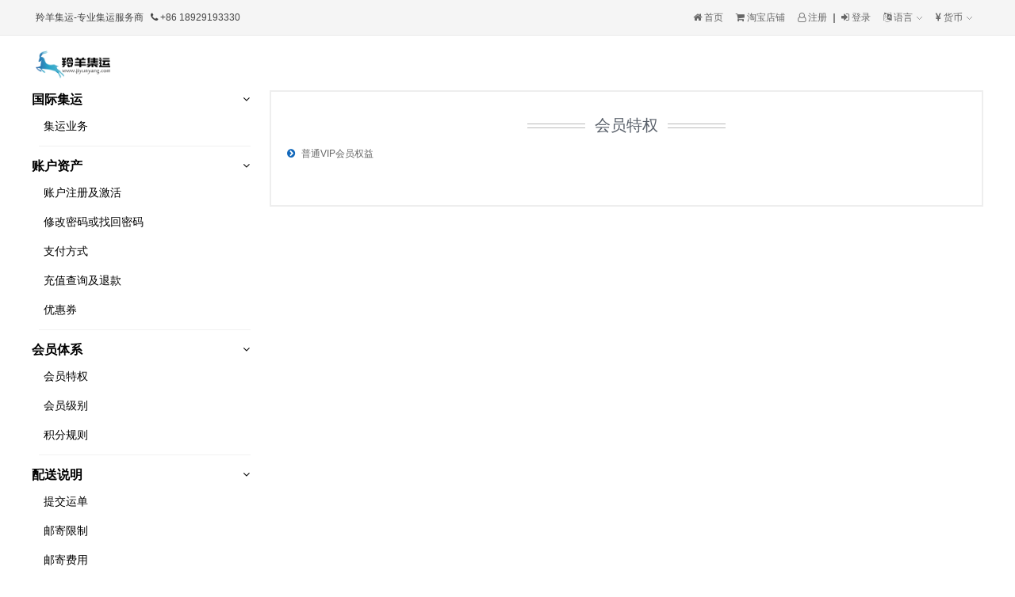

--- FILE ---
content_type: text/html; charset=utf-8
request_url: https://jiyunyang.com/member-privileges.html
body_size: 5048
content:
<!DOCTYPE html>

<html lang="en">
<head>
    <meta charset="utf-8"/>
    <title>羚羊集运</title>
    <meta name="keywords" content="专业,香港,台湾,全球,集运服务"/>
    <meta name="description" content="港台专业集运服务商家"/>
    <meta name="renderer" content="webkit">
    <meta name="viewport" content="width=device-width, initial-scale=1">
    <meta http-equiv="X-UA-Compatible" content="IE=Edge">

    <link rel="icon" href="/favicon-3.ico" mce-href="/favicon-3.ico" type="image/x-icon">
    <link href="/skin/css/bootstrap-3.3.7/css/bootstrap.min.css" type="text/css" rel="stylesheet"/>
    <link href="/skin/css/style.css?v=1.9.16.20260116" type="text/css" rel="stylesheet"/>
    <link href="/skin/css/font-awesome-4.7.0/css/font-awesome.css" type="text/css" rel="stylesheet"/>
        <link href="/themes/default/css/themeCss.css?v=1.9.16.20260116" rel="stylesheet" type="text/css"/>
    <link href="/skin/js/imgareaselect/css/imgareaselect-default.css" type="text/css" rel="stylesheet"/>
    <link href="/themes/pt/css/pt.css?v=1.9.16.20260116" type="text/css" rel="stylesheet"/>

    <script src="/skin/js/uh.js"></script>
    <script src="/skin/js/uhScript.js"></script>
    <script src="/skin/js/menu.js"></script>
    <script src="/skin/js/angularJS.js"></script>
    <script type="text/javascript" src="/skin/js/jquery-2.0.3.min.js"></script>
    <script type="text/javascript" src="/skin/js/jquery.SuperSlide.2.1.1.js"></script>
    <script type="text/javascript" src="/skin/js/imgareaselect/scripts/jquery.imgareaselect.pack.js"></script>
    <script type="text/javascript" src="/skin/js/layer/layer.js"></script>
    <script src="/skin/js/currencyFormatter.min.js"></script>
    <script type="text/javascript" src="/skin/js/bootstrap.min.js"></script>

    <style>
        .userbox__item > a{margin:0 3px}
        .userbox > li{position:relative;}
        .btn:active{box-shadow:none}
        #scrollUp{ background-color:#454545;border-radius:30px;bottom:30px;right:35px;height:38px;}
    </style>

    <script>
        const MODULE            = 'index'
        var parameters          = {currency:'CNY',symbol:'￥',decimal:'.',group:','}
        sessionStorage.setItem('shop',"")
        sessionStorage.setItem('shopName',"羚羊集运")
        sessionStorage.setItem('user',"")
        sessionStorage.setItem('name',"")
        sessionStorage.setItem('avatar',"")
        sessionStorage.setItem('socket',"wss://www.jiyunyang.com:442")

        /*loading luo.yh*/
        function get_cookie(Name){
            var search      = Name + "="
            var returnvalue = ""
            if (document.cookie.length > 0)
            {
                sd = document.cookie.indexOf(search)
                if (sd != -1)
                {
                    sd += search.length
                    end = document.cookie.indexOf(";",sd)
                    if (end == -1)
                        end = document.cookie.length
                    //unescape() 函数可对通过 escape() 编码的字符串进行解码。
                    returnvalue = unescape(document.cookie.substring(sd,end))
                }
            }
            return returnvalue
        }

        $(function(){
            let load_t = window.setInterval(get_state,1000)

            function get_state(){
                if ('1' === get_cookie("loading"))
                {
                    let exp = new Date()
                    exp.setTime(exp.getTime() - 1)
                    document.cookie = "loading=1;expires=" + exp.toGMTString()
                    window.clearTimeout(load_t)
                    $(".loadings").hide()
                }
            }
        })
    </script>
</head>

<body id="help_list" oncontextmenu="return false;">
<div class="go-top">
    <div class="arrow"></div>
    <div class="stick"></div>
</div>

<div class="loadings"><div class="pic"><i></i><i></i><i></i><i></i><i></i></div></div>


<div class="topbar">
    <div class="wrap clearfix" id="header_wrap">
        <div class="topbar__toggle">
            <div class="dropdown">
                                <span style="user-select: none">羚羊集运-专业集运服务商</span> <i class="fa fa-phone" style="padding: 0 3px 0 9px;"></i>+86 18929193330                            </div>
        </div>

        <div class="topbar__user" style="user-select: none">
            <ul class="userbox clearfix">
                
                <li class="userbox__item">
                    <a href="javascript:void (0)"><i class="fa fa-cny"></i> 货币<span class="arrowDG"></span></a>
                    <ul class="dropdown-menu hoverSelectorBlock dropdown-menu1" role="menu" aria-labelledby="dropdownMenu1">
                                                                        <li>                            <a href="https://jiyunyang.com/?go=setCurrency&code=HKD">HKD </a>
                        </li>
                                                                        <li>                            <a href="https://jiyunyang.com/?go=setCurrency&code=NTD">NTD </a>
                        </li>
                                                                        <li>                            <a href="https://jiyunyang.com/?go=setCurrency&code=USD">USD </a>
                        </li>
                                                                        <li class="active">                            <a href="https://jiyunyang.com/?go=setCurrency&code=CNY">CNY  <i class="fa fa-check"></i></a>
                        </li>
                                            </ul>
                </li>

                
                <li class="userbox__item">
                    <a href="javascript:void (0)"><i class="fa fa-language"></i> 语言<span class="arrowDG"></span></a>
                    <ul class="dropdown-menu hoverSelectorBlock dropdown-menu2" role="menu" aria-labelledby="dropdownMenu2">
                                                                                                <li class="active">                            <a href="https://jiyunyang.com/?go=setLanguage&lang=cn">中文(简体)  <i class="fa fa-check"></i></a></li>
                                                                                                                        <li>                            <a href="https://jiyunyang.com/?go=setLanguage&lang=zh-TW">中文(繁體) </a></li>
                                                                                                                        <li>                            <a href="https://jiyunyang.com/?go=setLanguage&lang=en">English </a></li>
                                                                    </ul>
                </li>

                
                                <li class="userbox__item"><a href="https://jiyunyang.com/?go=user&action=login" title="Login"><i class="fa fa-sign-in"></i> 登录</a></li>
                <li class="userbox__item"><p style="height: 12px;margin-top: 17px;border: 1px solid #888"></p></li>
                <li class="userbox__item"><a href="https://jiyunyang.com/?go=user&action=register" title="Register"><i class="fa fa-user-o"></i> 注册</a></li>
                
                
                


                
                <li class="userbox__item user">
                                        <a title="taobao" target="_blank" href="https://detail.tmall.com/item.htm?id=593742496674"><i class="fa fa-shopping-cart"></i> 淘宝店铺</a>
                                    </li>

                
                <li class="userbox__item user">
                    <a title="Home" href="https://jiyunyang.com/?go=home"><i class="fa fa-home"></i> 首页</a>
                </li>

            </ul>
        </div>
    </div>
</div>


<div class="header-middle" style="height: 69px">
    <div class="header-center clearfix">
        <a class="header-lg" href="https://jiyunyang.com/"><img src="/attachment/upload/shops/202109/20210905231702_943.png" alt="logo" ondragstart="return false;"></a>
    </div>
</div>

<script type="text/javascript">
    $(function(){
        _l = $(".loadings")
        $("#search_btn").click(function(){
            var e = $("#myPanli"),
                n = $.trim(e.val());
            (n !== '') && _l.show();
            (n.match(/(http|ftp|https):\/\/[\w\-_]+(\.[\w\-_]+)+([\w\-\.,@?^=%&:/~\+#]*[\w\-\@?^=%&/~\+#])?/)) && _l.hide()
        })
        $("#ul1 .hot").click(function(){_l.show()})
        $("#serul a").click(function(){_l.show()})
        $("#shipclassul > a").click(function(){_l.show()})
        $(".subcat a").click(function(){_l.show()})
    })

    window.ptLoading = {
        show:function(){
            $('body, html').css({"overflow":"hidden","height":'100%'})
            $(".loadings").show()
        },
        hide:function(){
            $('body, html').css({"overflow":"visible","height":'100%'})
            $(".loadings").hide()
        }
    }
</script>
<style>
    .sidebar-nav-v1 ul li.active a, .sidebar-nav-v1 ul li:hover a {color: #000;font-size:14px;}
    menu>.active>a, .sidebar-nav-v1 > li.active > a, .text-highlights-green {background: #FFF;}
    .sidebar-nav-v1 > li.active > a {color: #000;font-weight: bolder;}
    .list-toggle.active:after {color: #000;}
</style>

<div class="container">
    <div class="row">
        <div class="col-md-3 col-sm-3">
            <ul class="list-group sidebar-nav-v1" id="sidebar-nav">
                                <li class="list-group-item list-toggle active">
                    <a data-toggle="collapse" href="#collapse-typography-10">国际集运</a>
                    <ul class="collapse in" id="collapse-typography-10">
                                                <li class="active">
                            <a href="https://jiyunyang.com/zhuanyunyewu.html" title="集运业务">集运业务</a>
                        </li>
                                            </ul>
                </li>
                                <li class="list-group-item list-toggle active">
                    <a data-toggle="collapse" href="#collapse-typography-11">账户资产</a>
                    <ul class="collapse in" id="collapse-typography-11">
                                                <li class="active">
                            <a href="https://jiyunyang.com/registration-activation.html" title="账户注册及激活">账户注册及激活</a>
                        </li>
                                                <li class="active">
                            <a href="https://jiyunyang.com/modifyingpassword.html" title="修改密码或找回密码">修改密码或找回密码</a>
                        </li>
                                                <li class="active">
                            <a href="https://jiyunyang.com/payment-method.html" title="支付方式">支付方式</a>
                        </li>
                                                <li class="active">
                            <a href="https://jiyunyang.com/recharge-refund.html" title="充值查询及退款">充值查询及退款</a>
                        </li>
                                                <li class="active">
                            <a href="https://jiyunyang.com/coupons.html" title="优惠券">优惠券</a>
                        </li>
                                            </ul>
                </li>
                                <li class="list-group-item list-toggle active">
                    <a data-toggle="collapse" href="#collapse-typography-12">会员体系</a>
                    <ul class="collapse in" id="collapse-typography-12">
                                                <li class="active">
                            <a href="https://jiyunyang.com/member-privileges.html" title="会员特权">会员特权</a>
                        </li>
                                                <li class="active">
                            <a href="https://jiyunyang.com/membership-level.html" title="会员级别">会员级别</a>
                        </li>
                                                <li class="active">
                            <a href="https://jiyunyang.com/integral-rule.html" title="积分规则">积分规则</a>
                        </li>
                                            </ul>
                </li>
                                <li class="list-group-item list-toggle active">
                    <a data-toggle="collapse" href="#collapse-typography-13">配送说明</a>
                    <ul class="collapse in" id="collapse-typography-13">
                                                <li class="active">
                            <a href="https://jiyunyang.com/submission-waybill.html" title="提交运单">提交运单</a>
                        </li>
                                                <li class="active">
                            <a href="https://jiyunyang.com/mailing-restrictions.html" title="邮寄限制">邮寄限制</a>
                        </li>
                                                <li class="active">
                            <a href="https://jiyunyang.com/mailing-expenses.html" title="邮寄费用">邮寄费用</a>
                        </li>
                                                <li class="active">
                            <a href="https://jiyunyang.com/customs-taxation.html" title="海关及税项">海关及税项</a>
                        </li>
                                                <li class="active">
                            <a href="https://jiyunyang.com/t-value-added-service.html" title="增值服务">增值服务</a>
                        </li>
                                            </ul>
                </li>
                                <li class="list-group-item list-toggle active">
                    <a data-toggle="collapse" href="#collapse-typography-14">售后服务</a>
                    <ul class="collapse in" id="collapse-typography-14">
                                                <li class="active">
                            <a href="https://jiyunyang.com/t-inquiry-logistics.html" title="查询物流">查询物流</a>
                        </li>
                                                <li class="active">
                            <a href="https://jiyunyang.com/t-commodity-abnormality.html" title="商品异常">商品异常</a>
                        </li>
                                                <li class="active">
                            <a href="https://jiyunyang.com/t-customs-inspection.html" title="海关查验">海关查验</a>
                        </li>
                                                <li class="active">
                            <a href="https://jiyunyang.com/t-parcel-return.html" title="包裹退回">包裹退回</a>
                        </li>
                                                <li class="active">
                            <a href="https://jiyunyang.com/t-matters-attention.html" title="售后注意事项">售后注意事项</a>
                        </li>
                                                <li class="active">
                            <a href="https://jiyunyang.com/want-tucao.html" title="我要吐槽">我要吐槽</a>
                        </li>
                                            </ul>
                </li>
                                <li class="list-group-item list-toggle active">
                    <a data-toggle="collapse" href="#collapse-typography-15">用户须知</a>
                    <ul class="collapse in" id="collapse-typography-15">
                                                <li class="active">
                            <a href="https://jiyunyang.com/t-commodity-storage-period.html" title="商品保管期限">商品保管期限</a>
                        </li>
                                                <li class="active">
                            <a href="https://jiyunyang.com/t-registration-protocol.html" title="用户注册协议">用户注册协议</a>
                        </li>
                                                <li class="active">
                            <a href="https://jiyunyang.com/t-userprivacy-protection-rules.html" title="用户隐私保护规则">用户隐私保护规则</a>
                        </li>
                                                <li class="active">
                            <a href="https://jiyunyang.com/t-mailing-restrictions.html" title="寄送限制">寄送限制</a>
                        </li>
                                                <li class="active">
                            <a href="https://jiyunyang.com/t-laws-regulations.html" title="法律法规">法律法规</a>
                        </li>
                                            </ul>
                </li>
                            </ul>
        </div>
        <div class="col-md-9 col-sm-9 tag-box tag-box-v3">
                        <div class="heading heading-v1">
                <h2>会员特权</h2>
            </div>
            <ul class="list-unstyled margin-bottom-30">
                                                <li>
                    <i class="fa fa-chevron-circle-right color-green margin-right-5"></i>
                    <a href="https://jiyunyang.com/vip-member.html" title="普通VIP会员权益">普通VIP会员权益</a>
                </li>
                                            </ul>
                    </div>
    </div>
</div>

<div class="foot ">
    
    
    
    <div class="footer-bottom">
        <ul>
            <li><a href="https://jiyunyang.com/?go=home">关于我们</a><i>|</i></li>
            <li><a href="https://jiyunyang.com/?go=home">联系我们</a><i>|</i></li>
            <li><a href="https://jiyunyang.com/?go=home">服务条款</a><i>|</i></li>
            <li><a href="https://jiyunyang.com/?go=home">隐私声明</a><i>|</i></li>
            <li><a href="https://jiyunyang.com/help.html">帮助中心</a><i>|</i></li>
            <li><a href="https://jiyunyang.com/?go=home">合作伙伴</a><i></i></li>
        </ul>
        <p>Copyright©2016-2021 jiyunyang.com All Rights Reserved <a href="http://beian.miit.gov.cn/" target="_blank">鄂ICP备68968999号-2</a></p>
    </div>
    
</div>


<script src="/themes/default/js/usercenter.js?v=1768922987"></script>
<script type="text/javascript" src="/skin/js/common.js"></script>
<script type="text/javascript" src="/?go=ajax&do=lang&m=member-privileges&a=index&t="></script>

<script src="/skin/js/jquery.scrollUp.min.js"></script>
<script>
// $('.nav_bar_menu li:eq(1) a').addClass('current');

    /*active*/
$('.header-nav li:eq(0) a').addClass('active')
$('.header-nav li a').each(function(){
if($(this).attr('href')==window.location.href){
$('.header-nav li a').removeClass('active')
$(this).addClass('active')
}
})

$('#shipclassul > li').hover(function(){
$(this).addClass('active')
$(this).find(".cate_pop").css('display','block')
$(this).find(".cate_part").css('display','block')
},function(){
$(this).removeClass('active')
$(this).find(".cate_pop").css('display','none')
$(this).find(".cate_part").css('display','none')
})



$("#searchURL").submit(function () {
var e = $("#myPanli"),
n = $.trim(e.val());
if (n == '')
{
return layer.msg("Please input a keyword."), e.focus(), !1
}else if(n.match(/(http|ftp|https):\/\/[\w\-_]+(\.[\w\-_]+)+([\w\-\.,@?^=%&:/~\+#]*[\w\-\@?^=%&/~\+#])?/)){
window.open("?go=item&url="+encodeURIComponent(n));
return false;
}
});

$('select[name="tp"]').change(function(){
if ('taobao' == $(this).val())
{
$('#photo-addon').show();
}
else
{
$('#photo-addon').hide();
}
});

function wechat() {
layer.closeAll()
layer.open({
type: 1,
skin: 'layui-layer-demo',
anim: 4,
area:["395px","395px"],
title: false,
shadeClose: true,
content: "<div class='wx-qr' style='width:395px;height:395px'></div>"
})
}

    $(function(){
        //scrollup background-image: url("top.png");
        $.scrollUp({
            scrollName:       'scrollUp',// 元素ID
            topDistance:      '100',// 滚动条距离顶部多少距离时出现按钮，单位为 px，默认为 300
            topSpeed:         300, // 回到顶部的速度 (ms)
            animation:        'slide', // 动画类型Fade, slide, none
            animationInSpeed: 200, // Animation in speed (ms)
            animationOutSpeed:200, // Animation out speed (ms)
            scrollText:       '<canvas id="cvs" width="38px;" height="38px;" ></canvas>', // 按钮内的文字，默认为 Scroll to top
            activeOverlay:    false // 显示scrollUp的基准线，false为不显示, e.g '#00FFFF'
        })

        let canvas = document.getElementById('cvs')
        let cxt    = canvas.getContext('2d')
        cxt.beginPath()
        cxt.lineCap = 'round'//圆线头
        cxt.moveTo(13,22)
        cxt.lineTo(19,14)
        cxt.lineTo(25,22)
        cxt.strokeStyle = "#FBFBFB"
        cxt.lineWidth   = 3
        cxt.stroke()
    })
</script>
</body>

</html>


--- FILE ---
content_type: text/html; charset=utf-8
request_url: https://jiyunyang.com/?go=ajax&do=lang&m=member-privileges&a=index&t=
body_size: 24475
content:
frontend_langs = {"title":"代购与集运","description":"港台专业集运服务商家","keyword":"专业,香港,台湾,全球,集运服务","shopping_agent":"代购","forwarding":"转运","taobao":"淘宝","tmall":"天猫","jingdong":"京东","how_forwarding":"如何转运","shipping_calculator":"国际物流","g_language":"语言","login":"登录","register":"注册","signUpForFree":"免費注册","Logout":"登出","Reset_Password":"重置密码","Reset":"重置","home":"首页","ship_for_me":"集运单","ship_for_me1":"集运服务","buy_for_me1":"您的产品不会直接运送给您，而是将产品运送到我们的仓库进行检查并暂时存放在仓库中。 然后，您可以选择物流专线并提交包裹进行国际运输。","cost_estimate":"费用估算","cost_estimate_ins":"国际转运服务,商品价格填0元","about":"关于我们","help":"帮助","tools":"工具","size_convert":"尺码对比","exchange_rate":"汇率换算","tracking":"快递跟踪","g_user_center":"会员中心","Buy":"订单","My_Orders":"我的包裹","My_Orders_tran":"我的包裹","claim":"认领","unclaimed_package":"无主包裹","My_Parcels":"我的运单","gotocart":"去购物车结算","My_Favorites":"我的收藏","My_Historys":"浏览记录","China_Address":"仓库地址","Submit_Ship1":"包裹预报","Account":"帐号","myAccount":"我的账户","Consume_Records":"消费记录","Coupons":"优惠券","Refund_Records":"提现","Invite_Friends":"邀请好友","Address_Book":"收货地址","Messages":"通知","Profile":"个人资料","Edit_Profile":"编辑资料","Edit_Avatar":"修改头像","recharge1":"储值","point1":"积分","g_blance":"余额","shoppingguide":"购物演示","MyCart":"购物车","buyitems":"点击购买","serach_info":"请输入商品Url或者关键字","HotItems":"热销产品","Brand":"品牌","ShopDeals":"团购推荐","AlipayRecharge":"支付宝代充","Affiliate":"联盟系统","My_Affiliate":"我的联盟系统","Shop_Tool":"购物助手","Avatar_Settings":"头像设置","Avatar_info":"JPG,GIF,PNG格式的图片才可以，并且要少于2M。(使用清晰的图片，可以生成更清晰的头像)","recordslist_all":"全部","recordslist_Expenses":"支出","recordslist_Income":"收入","recordslist_Startdate":"开始日期","recordslist_Finishdate":"结束日期","recordslist_Check":"核对","recordslist_Date":"日期","recordslist_Action":"操作","recordslist_Note":"说明","recordslist_Amount":"金额","recordslist_Balance":"余额","recordslist_ADMIN":"管理员操作","recordslist_Buy":"购买商品","recordslist_Domestic":"运费","recordslist_Oversea":"国际运费","recordslist_Cancel":"取消订单","recordslist_Price":"调整价格","recordslist_Quantity":"调整数量","recordslist_Freight":"调整运费","recordslist_Point":"积分兑换","recordslist_Recharge":"储值","recordslist_Cashback":"返现","recordslist_Package":"购买套餐","recordslist_refund":"订单退款(多退)","recordslist_Remedy":"订单补款(少补)","follow_us":"分享推广","sendlink":"分享链接","invitewithemail":"发送邮件邀请朋友","RulesandRegulation":"规则与监管","sendlink_to":"发送链接给你朋友","getlink":"去会员中心获取你的推广链接","getlinkbutton":"获取链接","sharewithsocal":"社交分享","sendwithemail":"发送邮件邀请朋友","ToSendEmail":"发送邮件","money_earn":"佣金说明","Commission_ins":"当你的下线达到3人，你可以获得订单价值的多少佣金?","Commission_ins1":"当你的下线达到50人，你可以获得订单价值的多少佣金?","Commission_ins2":"当你的下线达到100人，你可以获得订单价值的多少佣金?","Commission_ins3":"当你的下线达到1000人，联系我们","rules_ins":"你必须有3个下线，否则你的回报将被冻结，直到您的推荐已经达到3人","rules_ins1":"下线必须确认收到包裹，否则你得不到佣金","rules_ins2":"你不能以任何形式作弊，被我们发现，我们会立即停止支付佣金","rules_ins3":"你不能自己推荐自己下单，一但被我们发现，我们会停止支付佣金","Ranking":"排名","Members":"会员","MembersSignIn":"会员登录","MembersSignUp":"会员注册","Need_a_member":"需要会员？","rewards":"佣金","MakeMoneyNow":"开启赚钱之路","estimate_Product_Price":"商品价格","estimate_Product_ins":"请填写商品价格...","estimate_Weight_Type":"g(克)","estimate_Volume_Type":"m³(立方)","estimate_Product_Weight":"包裹重量","estimate_Weight_ins":"请填写包裹重量...","estimate_Product_Volume":"商品体积","estimate_Volume_ins":"请填写商品体积...","estimate_Shipping_Area":"收货地区","estimate_Shipping_Area_ins":"选择收货地区","estimate_estimate":"估算","estimate_estimate_Result":"估算结果(现返20%)","New_beginners":"新手上路","Base_knowledge":"基本知识","link1":"新用户可享￥5运费优惠券！","Process":"如何下单","buy":"如何购买","level":"会员等级","payment":"支付方式","Western_Union":"西联汇款","Other_Payments":"其它方式","After_Service":"售后服务","Return_Policy":"退换政策","Return_Process":"退货流程","Storage_Deadline":"免费仓储","Refund_Policy":"退款政策","shipping":"快递说明","Shipping_Methods":"快递方式","Heavy_Item":"重物说明","Custom_Tax":"海关税费","User_Instruction":"会员说明","Terms_Service":"服务条款","Cost_and_Fees":"费用说明","Our_Services":"服务项目","Our_Coupons":"优惠券","Our_partners":"合作伙伴","scorerecords_Points":"积分","scorerecords_About_Points":"积分说明","scorerecords_Points_ins1":"1.积分可以用于升级会员等级，享受更低的服务费用","scorerecords_Points_ins2":"2.积分可以用于兑换优惠券，用来抵扣国际运费","scorerecords_Level":"等级","scorerecords_Upgrade":"升级","scorerecords_Get_Coupon":"优惠券兑换","scorerecords_Points_Record":"积分日志","scorerecords_Access_points":"获得积分","scorerecords_Consumption_points":"积分兑换","scorerecords_Time":"时间","scorerecords_Cause":"原因","scorerecords_Amount":"总计","Coupon_Coupon":"优惠券","Coupon_about_Coupon":"优惠券说明","Coupon_about_Coupon_ins":"优惠券可以用来抵扣国际运费，兑换的优惠券可以直接使用，赠送的优惠券代码必须先激活","Coupon_My_Coupon":"我的优惠券","Coupon_active_Coupon":"优惠券激活","Coupon_NO":"编号","Coupon_Validity_Time":"有效期","Coupon_Value":"面额","Coupon_Way":"获得方式","Coupon_Status":"状态","Coupon_Status_warning":"你没有可用的优惠券","Coupon_Status_warning2":"怎么获得?","invitefriends_Invite_Friends":"邀请好友","invitefriends_about_Friends":"邀请好友说明","invitefriends_about_Friends_ins":"邀请好友加入我们，好友签收货物后，你将获得相应现金返利，返利金额按照国际运费金额相应比例发放","invitefriends_about_Friends_ins1":"积分可以用于兑换优惠券，用来抵扣国际运费,小伙伴们赶快行动吧","invitefriends_Current_Points":"目前积分","invitefriends_Records":"记录","invitefriends_Email_Address":"好友邮箱","invitefriends_Email_ins":"输入好友邮箱","invitefriends_Add":"增加","invitefriends_ID":"ID","invitefriends_Friend":"账户","invitefriends_Time":"时间","invitefriends_State":"状态","invitefriends_Action":"操作","invitefriends_Invite":"邀请","myaddress_Address":"地址","myaddress_Address_ins":"请输入地址","myaddress_add":"增加地址","myaddress_Address_Edit":"地址编辑","myaddress_Address_erro":"删除地址发生错误","myaddress_Set_Default":"设定预设","myaddress_Edit":"编辑","myaddress_Delete":"删除","myaddress_Address_warning":"你还没有地址，请添加一个地址","myaddress_Address_warning1":"地址编辑成功","myaddress_Consignee":"收货人","myaddress_Consignee_ins":"填写收货人...","myaddress_Country":"国家\/地区","myaddress_Country_ins":"选择国家地区","myaddress_Province":"省份","myaddress_Province_ins":"选择省份","myaddress_City":"城市","myaddress_City_ins":"请输入城市..","myaddress_Zip":"邮编","myaddress_Zip_ins":"请输入邮编","myaddress_Tel":"电话","myaddress_Tel_ins":"请输入电话.","myaddress_save":"保存","myaddress_Add_Address":"增加地址","myaddress_Add_Address_ins":"增加地址时发生错误","myaddress_Add_Address_ins1":"你的地址已经被保存","Address_info":"请填写准确的街道、门牌号","pm_Messages":"我的通知","pm_readed":"已读","pm_unreaded":"未读","pm_Delete":"删除","pm_Reply":"回复","edituserinfo_profile_ins1":"资料已保存","edituserinfo_profile_ins2":"编辑资料时发生错误","edituserinfo_profile_name":"名字","edituserinfo_Sex":"性别","edituserinfo_Male":"男","edituserinfo_Female":"女","login_ins":"登入你的帐号","login_Username":"用户名\/邮箱","login_Password":"密码","login_AuthCode":"验证码","login_Stay_signed_in":"保持登入","reg_Username":"用户名（可用淘寶賬號註冊）","reg_ins":"注册帐号","reg_email":"邮箱","comfirm_Password":"再次输入密码","invite_user":"推荐人用户名（选填）","useractive_ins":"激活帐号","useractive_ins1":"系统已经发送一封激活邮件到你的邮箱:","useractive_ins2":"如果你没收到邮件，请检查你的垃圾箱","useractive_ins3":"或者 <a href='mailto:service@123-chain.com'>联系我们<\/a>","active_Congratulations":"恭喜","active_Congratulations_ins":"欢迎, 你已经成功激活你的帐号.","buyForMe":"使用须知","shipForMe":"集运服务","DemoSwitch":"演示切换","Demoisfinished":"演示结束","howtouse":"知道怎么使用了吗？","Understoodtobuy":"立刻去买","See_Again":"再看一次","Total_weight_notice":"总重说明","fee_information":"亲,当合包完成后,由于体积的减少,会重新核算运费","weight_infor":"计费重是计算运费的重量(实际重量与体积重取大者), 提交完后, 需要人工审核","weight_infor1":"包裹的实际重量会改变，当我们打包好以后","weight_infor2":"如果你选择 dhl ,fedex,6ls-express,aramex 等其他快递 , 一般情况计算体积重量: 长* 宽 * 高 cm³ \/ 6000, 体积重量与物理重量按大的计算运费","HighQuality":"物廉价美","HighQuality_info":"在淘宝或者其他网站上挑选你想要的商品.","SpeedGuarantee":"快速处理","SpeedGuarantee_info":"周一到周六我们会在24小时之内处理你的订单或者包裹","LowServiceFree":"会员运费折扣","LowServiceFree_info":"黄金会员：运费98折，铂金会员：运费95折，钻石会员：运费9折","service_time":"6*14 快捷服务","service_time_info":"我们在周一到周六提供14个小时的在线服务","SubmitOrderPay":"提交订单并支付","ArrivedChinaWarehouse":"达到中国仓库","SubmitDeliveryPay":"提交运单并支付","SendToYourCountry":"打包发货","ArrivedYourCountry":"收到包裹","ConfirmReceived":"确认收货","Moreefficientpurchase":"省钱省时","Moreefficientpurchase_info":"你可以自己在国内任何网站购买，然后寄到我们仓库","NoServiceCharge":"无服务费","NoServiceCharge_info":"我们不收取任何服务费，节省了你的费用","InstantTracking":"低运费","InstantTracking_info":"我们提供10几种低价的运输方式，总有一种适合你","ActiveReplies":"验货服务","ActiveReplies_info":"如果有需要，我们提供验货服务，可以拍货物的照片给你","SubmitOrder":"提交订单","DeclarePay":"提交运单","ShoppingbyCategory":"分类推荐","OutdoorSports":"户外用品","SportsClothes":"运动服装","SportsGoods":"体育用品","CampingHiking":"野外用品","WomenClothing":"女士衣服","Dressing":"婚纱","Blouse":"衬衫","Coat":"外套","MenClothing":"男士衣服","Trousers":"裤子","Sportswear":"运动服","Jacket":"夹克","Dress":"连衣裙","Bag":"背包","Sweater":"卫衣","Jeans":"牛仔裤","Shoes":"鞋子","Pumps":"高跟鞋","Sneakers":"运动鞋","sandal":"凉鞋","Digital":"数码商品","Tabletcomputeraccessories":"平板配件","PhoneCase":"手机壳","Cparts":"DIY配件","HomeDaily":"日用品","PhotographicEquipment":"摄影用品","Bedding":"床上用品","SexToys":"情趣用品","BestSellingItems":"热卖商品","Seemoreitems":"更多","partner":"寻找合作伙伴","partner1":"与我们合作","QuickBuy":"快速购买","QuickBuyinfo":"添加淘宝链接","original_price":"原价","itemprice":"商品价格","activity_itemprice":"活动价格","DomesticShipping":"国内运费","Modify":"修改","taobaodicount":"输入淘宝折扣价格或者其他网站商品价格","enterpricehere":"输入商品价格","Quantity":"数量","Stock":"库存","TotalPrice":"总价","activity_TotalPrice":"活动总价格","Buyyourself":"自助购","Entertrackingnumber":"快递号","Note":"备注","AddToCart":"加入购物车","goodsDesc":"商品详情","onePay":"一次付款","onepay_Ship":"提交运单","onepay_Orders":"订单","onepay_no":"编号","onepay_Product":"产品","onepay_Price":"价格","onepay_Quantity":"数量","onepay_Total_Price":"总价","onepay_Total_Weight":"总重","onepay_Manage_Address":"编辑地址","onepay_select_Address":"选择地址","onepay_select_Shipping":"选择物流","onepay_Shipping":"运输方式","onepay_First_Weight":"首重","onepay_Added_Weight":"续重","onepay_Custom_Fee":"报关费","onepay_big_Weight":"重货","onepay_big_Weight_fee":"重货费","onepay_Use_Coupon":"优惠券","onepay_Coupon_ID":"优惠券编码","onepay_Denomination":"面额","onepay_Validity":"有效期","onepay_Way_Get":"获得","onepay_customs_declaration":"报关单:我们会根据你填写的信息进行申报","onepay_customs_Name":"品名","onepay_customs_value":"申报价值","onepay_customs_note":"申报注意问题....","onepay_Total_Fee":"总计费用","onepay_service_Fee":"服务费","onepay_shipping_Fee":"运费","onepay_reduce_Fee":"优惠","onepay_ins_photo":"拍照&保险","onepay_ins_photo_ins":"包裹拍照","onepay_insurance":"运费险","onepay_fee_discount":"运费折扣","vacuum_packaging":"真空包装","CATEGORIES":"分类","searching":"正在查找","search":"查询","pay_money":"需支付","pay_balance":"账户余额","pay_paypal_1":"最受欢迎的支付方式，支持含以下标志的信用卡、银行卡付款（无需注册账号），或Paypal账号支付（手续费：","pay_paypal_2":"）","pay_alipay_1":"支持中国大陆发行的六十多种银行卡或信用卡支付，或使用支付宝账户余额付款（手续费：0","pay_alipay_2":"）","pay_wxpay_1":"支持中国大陆发行二十多种银行卡或信用卡支付（无需注册账号）（手续费：0","pay_wxpay_2":"）","pay_cashlate_1":"货到付款，需要加收","pay_cashlate_2":"代收货款费","pay_tbpay_1":"淘宝店铺付款，填写淘宝支付订单号既可完成付款（手续费：0","pay_tbpay_2":"）","pay_cod_1":"货到付款，（手续费：","pay_cod_2":"）","pay_pay_xyk_1":"<b style=\"font-size: 18px;color: #bd7f00\">国际信用卡支付<\/b><br>  由PayPal提供服务，支持多种信用卡。非美金币种支付订单可能会由PayPal进行自动换汇（手续费：","pay_pay_xyk_2":"）","login_third":"使用第三方登录","Shopping":"运费计算","transport":"预报包裹","mine":"我的","More":"更多","cancel":"取消","sumbit":"提交","message":"消息","Myhitao":"我的海淘","choose_language":"选择语言","Transport_Instructions":"转运指示","Transport_ins_first":"一、国际转运简述","Transport_ins_first_con":"用户为节省国际运费及免去繁琐的运作流程，通过代运一站式操作管理模式，将需要转运的货品送达至中国大陆以外的国家或地区。","Transport_ins_second":"二、国际转运的三个阶段","The_first_stage":"1、第一阶段","The_first_stage_con":"将货品通过国内快递寄送至代运仓库。","The_second_stage":"2、第二阶段","The_second_stage_con":"通过自有航班渠道货第三方物流平台将货品运送至用户指定的收货地址。","The_third_stage":"3、第三阶段","The_third_stage_con":"运单查询，即在本网站用户可实时查询运单详情，无需登人其他网站查询，真正做到一切尽在您的掌握。","Transport_ins_third1":"1、在线提交国内快递及商品信息。","Transport_ins_third2":"2、入库后支付国际运费","Transport_ins_third2_con":"商品到达仓库后，系统会童装用户货到仓库，请求用户支付国际运费等款项。","Transport_ins_third3":"3、商品出运","Transport_ins_third3_con":"待用户完成支付，商品从仓库出运至您指定的收货地址。","Transport_ins_third4":"4、运单查询","Transport_ins_third4_con":"用户只需在本网站即可查询运单详情。","Transport_ins_third5":"5、确认收货","Transport_ins_third5_con":"用户确认收货且对本次服务进行评价。","Edit":"编辑","Finish":"完成","nocart1":"购物车空空如也","nocart2":"快来挑几件宝贝吧！","Go_shopping":"去逛逛","Submit_To_Buy":"结算","Select_all":"全选","like":"收藏","delete":"删除","my_property":"我的资产","all":"全部","online_service":"在线客服","No_payment":"待付款","send_No_payment":"未付款","In_Warehouse":"已到库","Submitted_To_Ship":"已邮寄","Processing":"未到库","Invalid":"无效订单","Sending":"待收货","settings":"设置","language_settings":"语言设置","Use_guide":"使用指南","clear_cache":"清除缓存","Alipay_Recharge_instructions":"支付宝代充说明","Description":"说明","active":"激活","International_Voucher":"运费抵用券","coupon_active_info":"请输入优惠券激活码","addaddress":"新增收货地址","noaddress":"您还没有收货地址","question_input":"请反馈您在使用中遇到的问题或者给我们的意见","code":"编码","have_submit_question":"已提交意见内容","View_Logistics":"查看物流","details":"详情","Our_Warehouse_Address_Info":"我的仓库","location":"所在地区","Address_tips":"提示：复制仓库地址到你的淘宝或其他网站帐号，作为收货人地址，当您获得快递跟踪号后，到会员中心 “转运” 提交订单页面提交相交的信息。收到货物后我们会为您更新货物的最新信息。","choose_size":"请选择 尺码  颜色 款式","Save":"保存","Merchandise_Price":"商品价格","Merchandise_Freight":"商品运费","International_Shipping":"国际运费","Another_count":"另计","International_Shipping_info":"是一个提供转运服务的平台","confirm":"确定","Buy_Now":"立即购买","filter":"筛选","Integrated_sorting":"综合排序","Prices_from_high":"价格由高到低","Prices_from_low":"价格由低到高","Close":"关闭","Photographed service":"价格由高到低","Product_packaging":"商品包装","Photo_service":"拍照服务","Photo_no":"不拍照","Photo_yes":"拍照","no":"否","yes":"是","payConfirm_photo_tips":"拍照服务价格收取规则：每件商品收费1.5元","unselected":"未选择","coupons_no":"不使用优惠券","Free_quota":"免费额度","Parcel_take_pictures":"包裹拍照","Vacuum_packing":"真空包装","noorder_tips":"可以去看看有哪些想要买的~","Dear":"尊敬的","My_Mall":"跨境供銷","Location":"所在地","Category_Group":"所属分类","Date_Available":"上架时间","Size":"尺寸","Weight":"重量","Volume":"体积","Length":"长","Height":"高","Width":"宽","Resend_message":"重新发送邮件","Resend_tip1":"后可重新发送","user_approved":"你已经激活成功，请重新登录","user_exist":"用户名不存在","System_error":"系统出错，请稍后重试","My_suggestions":"我的建议","Question_Inquiry":"我的问题","Your_suggestions":"意见","My_suggestions_code":"验证码","Submit":"提交","My_suggestions_time":"发送时间","Order_from_taobao":"集运订单","Recharge_Agent":"代充","About_Recharge_Agent":"关于支付宝代充","Recharge_Agent_info1":"欢迎使用代充服务！","Recharge_Agent_info2":"我们帮您向支付宝或中国银行进行资金转账，并收取服务费","Recharge_Agent_info3":"提交储值请求后","Recharge_Agent_info4":" 我们确认您的储值请求后,将立即从您的余额中扣除对应金额！","Alipay_Recharge":"支付宝","China_Bank_Fund_Transfer":"中国银行转账","About_Alipay":"关于支付宝","Alipay_info1":"支付宝（中国）网络技术有限公司是中国用户数量和总交易量领先的在线支付服务，阿里巴巴集团下属公司。","Alipay_info2":"您可以使用支付宝在几乎所有的中国电子商务网站购买任何东西，例如","Alipay_Account":"支付账号","Alipay_Account_pla":"请填写你要储值的账号.","Alipay_Account_err":"需要填写你要储值的账号.","Alipay_Account_Name":"支付账号名称","Alipay_Account_Name_pla":"请填写你要储值的账号名称.","Alipay_Account_Name_err":"需要填写你要储值的账号名称.","Recharge_Amount":"储值金额","Recharge_fee":"手续费","Recharge_info":"你需要支付","Recharge":"储值","Recharging":"储值中","Transfer_Steps":"转账事项","Transfer_info1":"对网站余额储值","Transfer_info2":"在本页面提交代充请求","Transfer_info3":"我们将联系你并确认你提交的信息","Transfer_info4":"我们将转账给你","Transfer_info5":"确认转账结果","Chinese_Bank":"中国银行","Select_Bank":"选择银行","tansferBankError":"需要选择银行","Remittee":"收款人","Remittee_pla":"请输入转账的收款人","RemitteeError":"需要选择填写收款人","Account_Number":"银行卡号","Account_Number_pla":"请填写转账银行卡号","Account_Number_err":"需要填写银行卡号","Subbranch":"支行","Subbranch_pla":"请输入进行转账的分行","Subbranch_err":"需要填写转账支行","Transfer_Amount":"转账金额","Transfer_Amount_pla":"转账金额","Transfer_Amount_err":"需要输入转账金额","Recharge_Failed":"储值失败","Recharge_Successfully":"储值成功","Recharge_Successfully_info":"请等待约1个工作日的时间等待处理结果，处理完成后我们将向您发送有关结果的电子邮件。","Recharge_Successfully_info1":"我们将在审核后，在至少五个工作日进行转往处理。","Recharge_forbiddn":"您的帐户被禁止使用代充服务。","Recharge_forbiddn_info1":"我们建议您注册为新用户，如果要继续使用代充服务，请使用离线支付来储值。","Get_Coupon":"兑换优惠券","Your_Points":"你的积分","My_Coupons":"我的优惠券","Get_Coupon_info":"使用积分兑换优惠券","Get_Coupon_true":"恭喜. 兑换优惠券成功. ","Get_Coupon_false":"你的积分不足以兑换当前优惠券.","Exchange":"兑换","Privilege_limit":"等级不足","Normal_Member":"普通会员","Golden_Member":"黄金会员","Platinum_Member":"白金会员","Diamond_Member":"钻石会员","Coupon_Name":"优惠券额度","Amount":"金额","Points_Cost":"所需积分","Privilege":"等级","Operation":"操作","Coupon_Tip":"优惠券提示","Coupon_info":"奖励的优惠券必须在使用前激活，请注意有效时间","Active_Coupon":"激活优惠券","Coupon_Code":"优惠券码","Coupon_Code_err":"需要输入优惠券码","Activate":"激活","Coupon_Code_none1":"当前没有优惠券","Coupon_Code_none2":"怎么获得?","Send_link_or_Share":"链接邀请","Invite_records_list":"邀请记录","Order_cashback_records":"订单返现记录","copy":"复制","No_Records":"无记录","order_amount":"订单总额","cachback_amount":"返现金额","create_time":"时间","partner_info1":"如果您有进口公司或您精通于互联网市场上，这个计划适合您！","partner_info2":"1.我们可以为您提供与此相同的淘宝代理网站：www.jiyunmao.com","partner_info3":"2.您需要负责寻找客户和服务客户","partner_info4":"3.客户会在您的网站上购买商品，并向您付款。","partner_info5":"4.我们从淘宝上购买商品，并发往给您或者您的中国客户","partner_info6":"如果您有合作意向，可以联系我们（Email：manager@123buy.cn | Skype; manager.inbound），洽谈更多细节...","Question":"问题","My_Questions":"我的提问","Rewards":"奖励","Cash":"提现","Cash_Time":"提现时间","Types_of":"类型","Bank":"银行","Bank_Card":"银行卡号","Deal_Time":"处理时间","Status":"状态","Pending":"处理中","Processed":"确认中","Transferred":"已转账","Transfer_to_Bank":"转到银行","Transfer_Bank":"收款银行","Select_Bank_error":"请输入收款银行.","Transfer_Amount_error":"请输入转入金额.最好为100的倍数","Transfer":"转入","Transferring":"转入中","Empty":"无","Confirm_Pay":"确认订单","Notice":"提醒","Packaging":"包装","Packaging_info":"指的是商品原包装,如果勾选即除去除商品本身以外的物流包装，为避免商品损坏将保留必要的防护包装材料，如果您要求去除包装,我们不对其负责","Combine_domestic_shipping_fee":"综合国内运费","Combine_info":"对于同一卖家的商品, 运费偏差将由我们进行调整","Confirm_info1":"每款商品我们会免费为您拍摄两张照片，如您有额外要求的精细拍照服务，可能会收取少许服务费用","Confirm_info2":"500支付\"拍照\"服务","Confirm_info3":"1 每个商品","Item_Name":"商品名","Confirm_Price":"单价","Confirm_Quantity":"数量","Confirm_Amount":"总价","Confirm_Info":"商品信息","Confirm_Packaging":"包装","Confirm_Photo":"精细拍照","Confirm_Shipping":"运费","Confirm_Merchant":"商家","Confirm_Total":"总计","Confirm_Balance":"你的余额","Confirm_Confirm":"确认提交","Confirm_order":"支付订单","Pay_Order":"支付订单","Pay_SendOrder":"支付运单","Express_Search":"快递查询","Add_Note":"留言","An_error_occured":"发生错误","Save_Note":"保存","Saving":"保存中...","Deleting":"删除中...","Counting":"计算中...","Popular_Searches":"热门搜索","Sign":"签到","Ordered":"已邮寄","Arrived":"已到库","Submits":"已提交运单","Confirm_time":"付款时间","Wxpay":"微信支付","Alipay":"支付宝支付","payorder_order":"支付订单","payorder_sendorder":"支付运单","Recharge_info1":"在线储值，快速到账，要收手续费","Recharge_info2":"在线储值，快速到账，无手续费","Recharge_info3":"通过海外电汇或中国大陆银行汇款至Hiato的对应账户","Recommend":"推荐","Recently_Viewed":"历史浏览","item_empty":"商品已经下架或不存在！","orderlist_Submit_Ship1":"提交运单","orderlist_Warehouse":"已到库","orderlist_Ship":"已提交","order_detail":"订单详情","order_no":"订单号","order_state":"订单状态","print_detail":"打印详情","order_purchasing":"订单采购中","already_ordered":"已下单","ship_warehouse":"发往仓库","go_warehouse":"到达仓库","submit_waybill":"提交运单","goods_detail":"商品详情","goods_name":"商品名称","Remark":"特殊备注","goods_info":"商品明细","seller_nick":"商家昵称","del_box":"去除包装盒","photo":"拍照","Yes":"是","No":"无","price":"单价","goods_num":"商品数量","weight":"重量","volume":"体积","pay_way":"付款方式","one_pay":"一次付款","double_pay":"二次付款","china_fee":"国内运费","pay_time":"付款时间","total_money":"总金额","shipping_method":"运输方式","OK":"确定","wechat":"微信","transport_package":"运费套餐","express_name":"物品名称","express_price":"报价","express_num":"数量","useractive_ins4":", 请检查你的电子邮件并激活帐号.","welcome":"欢迎您！","notice":"公告","suggest":"意见反馈","foot_m_1":"超高性价比","foot_m_2":"免费验货及180天存储","foot_m_3":"便捷支付","foot_m_4":"paypal，支付宝等结算方式","foot_m_5":"特色服务","foot_m_6":"","foot_m_7":"急速物流","foot_m_8":"全球快至3-7天送货上门","Paypal":"Paypal","WebMoney":"WebMoney","service_phone":"服务热线","service_email":"服务邮箱","discount":"折扣商品","Total":"总共","Items":"商品","Buy_It_Now":"购买","Forget":"忘记密码?","no_worries":"不用担心","click_here":"点击这里","reset_your_password":"重置密码","shop":"跨境供销","allshop":"全部商品","View_this_item_on_taobao":"在淘宝商城查看此商品","View_this_item_on_1688":"在1688商城查看此商品","View_this_item_on_amazon":"在亚马逊商城查看此商品","View_this_item_on_jd":"在京东商城查看此商品","View_this_item_on_dangdang":"在当当商城查看此商品","View_this_item_on_biyao":"在必要商城查看此商品","help_buy":"帮 海 外 华 人 代 购 中 国 商 品","Fee":"手续费","billing":"结算信息","Into_the_store":"进店","Seller_Info":"卖家信息","Buy_History":"购买记录","itemurl":"商品链接","itemname":"商品名称","itempic":"商品图片","buytimes":"购买次数","recent_time":"最近购买时间","ship_for_me_order":"转运订单","youlike":"猜你喜欢","scanlogin":"扫码登陆","open":"打开","passlogin":"密码登录","shaologin":"扫一扫登录","Area":"所在地区","Address":"街道地址","pice":"件","Shipping_Way":"运输方式","Custom_Fee":"自定义费用","Add_error":"商品已添加到您的<a href='https://jiyunyang.com/%5C/?go=m&name=favorite' target=\"_blank\">收藏夹<\/a>中。<\/a>","Add_error1":"添加到您的收藏夹时发生错误。","Add_error2":"收藏夹已经存在","Add_error3":"删除商品时发生错误。","Add_error4":"发生错误。","Cancel":"取消","cart_empty":"购物车是空的，请先添加一些物品。","Leave_a_note":"在此给我们留言。","Currency":"货币","select_way":"请选择一种付款方式","poor_money":"余额不足,请儲值","My_purse":"我的钱包","reg_info":"请填写您的注册信息。","reg_info1":"注册新用户并绑定","reg_info2":"绑定已存在用户","reg_Welcome":"欢迎","Return":"返回","So_Bad":"太糟了","reg_sorry":"抱歉，您的激活链接已过期。","Contact_us":"联系我们","country_error":"请选择国家","change_tel":"更换手机号","comfirem_tel":"确认","comfirem_tel1":"手机号没有变","reg_mobile":"手机号码","reg_mobile_code":"手机验证码","get_mobile_code":"获取验证码","editSuccess":"编辑成功","sendSuccess":"发送成功","sendFail":"发送失败","pay_success":"支付成功","pay_fail":"失败","pay_status":"状态","pay_sn":"支付单号","pay_fee":"支付服务费","pay_amount":"余额","pay_sendorder":"运单ID","pay_order":"包裹ID","Clear":"清空","view_more":"查看更多","to_top":"顶部","Back_to_The_Top":"回到顶部","Hidden":"隐藏","Expand":"显示","Menu":"菜单","Consolidation_Assistant":"集运助手","add_note_plac":"在此处添加有关产品的说明。","Days":"天","Coupon_Validity_Time_txt":"自兑换成功三十日后过期","tipHtml":"默认地址设置失败","successHtml":"默认地址设置成功","Insufficient_Balance":"余额不足","Not_Found":"未找到","Frozen_amount":"冻结金额","please_NaN":"请输入数字","Transport_ins_third":"第三，国际过境进程","send_success":"发送成功","send_fail":"发送失败","Reply":"回复","Cash_Failed":"提现失败","Cash_Successfully":"提现成功","Cash_forbiddn":"您的帐户被禁止使用提现服务。","Cash_forbiddn_info1":"您的帐户转出服务已被停用。","account_security":"账户安全","modify_pwd":"修改密码","modify_pwd_tip":"建议您定期更改密码以保护账户安全","modify_uname":"修改用户名","modify_uname_tip":"仅限于微信登陆用户","Username_error2":"用户名需要是4-30个字符(由字母、数字、下划线组成)","org_uname":"当前用户名","new_uname":"新用户名","modify_uname_success":"用户名已修改成功","org_pwd":"原密码","new_pwd":"新密码","new_pwd_ag":"确认新密码","now_login":"重新登录","layer_tips":"温馨提示","use":"用途","subject_buy":"立即购买","myaddress_identify":"收货人身份证号","myaddress_company":"收货人公司名称","myaddress_compilation":"统编号","myaddress_identify_ins":"请填写身份证号","myaddress_company_ins":"请填写公司名称","myaddress_compilation_ins":"请填写统编号","myaddress_Consignee_tips":"为了便于收货请填写真实姓名","myaddress_identify_tips":"收货人身份证号或者公司名称+统编号 二选一必须填写一项","guidelines_title":"转运指南","guidelines_h":"转运指引","guidelines_stage1":"第一阶段：您自行邮寄或者第三方平台购买商品邮寄至集运仓库，由集运工作人员进行质检、拼包等服务","guidelines_stage2":"第二阶段：包裹入库质检、称重等操作后，您支付国际运费，包裹开始国际运送。 包裹转运指引","guidelines_tip1":"获取专有仓库地址","guidelines_tip2":"购买并提交转运订单","guidelines_tip5":"支付国际运费","guidelines_int1":"注册成为集运会员，注册后每个会员会有独有的收貨人信息，确保包裹到库后及时邮件或者站内消息提醒","guidelines_int2":"在第三方购物平台购物时填写集运仓库地址和收貨人信息发货或者将自有包裹寄送至仓库,包裹邮寄后请及时在平台填写转运订单信息，确保商品到库后第一时间入库质检和拍照","guidelines_int3":"包裹到库后，工作人员进行入库质检、拍照服务，您可以随时登陆系统查看包裹信息","guidelines_int4":"勾选您要打包发货的商品，填写国际收貨人信息，选择您所需要的物流方式并支付国际运费。集运工作人员会根据您的需求合并包裹拆去不必要的包装重新封包。我们会在一个工作日内完成打包工作后发货","guidelines_int5":"我们支持多种支付方式（微信、支付宝、PayPal、国际银联等）,支付成功后确保您的电话通畅","guidelines_sub":"预报包裹","tran_introduce1":"您的一份寄送，我们的10分呵护","tran_introduce2":"帮您把包裹寄送世界每一个角落","tran_introduce3":"用户至上，极致服务","tran_introduce4":"打造最好的国际转运服务","tran_ensure_up_1":"省心安全","tran_ensure_list1":"丢件必赔","tran_ensure_up_2":"贴心服务","tran_ensure_list2":"精细拍照","tran_ensure_up_3":"入库核重","tran_ensure_list3":"专人质检","tran_ensure_list4":"优质服务","tran_ensure_up_5":"包装加固","tran_ensure_list5":"服务免费","tran_ensure_up_6":"科学管理","tran_ensure_list6":"免费仓储","tran_ensure_up_7":"方便快捷","tran_ensure_list7":"多种支付","tran_address_login":"登陆获取您的专属集运仓库地址","tran_six_title":"简单六步，轻松转运","tran_six_step1":"注册会员","tran_six_step1_1":"注册成为会员，获取专属仓库地址","tran_six_step2":"寄件至仓库","tran_six_step2_desc":"建议挑选速度较快的快递公司","tran_six_step3":"预报包裹","tran_six_step3_1":"即刻下单","tran_six_step3_desc":"包裹入库验货后，选择您需要的寄送的包裹，提交打包，多个包裹合并打包，更省运费","tran_six_step4":"入库质检","tran_six_step4_desc":"仓库工作人员体检入库","tran_six_step5":"提交运单并付款","tran_six_step5_1":"在订单列表选择转运订单，提交为国际运单","tran_six_step5_desc":"在待付款页面支付国际包裹运费，接下来，等待包裹寄送即可","tran_six_step6":"安全寄送海外","tran_six_step6_desc":"完成打包出库发往目的地，完成订单派送","tran_attention1":"温馨提示：寄送包裹2到3个工作日后登录平台提交国际转运单","tran_attention2":"说明：质检是为避免商品到仓库时已经损坏，方便在国内退换，避免货物到达海外后的退换繁琐","tran_attention3":"注意：发货到您的专属仓库时，拒收到付件","why_choose_us":"为何选择我们?","shiping_type":"此商品支持","shipping_type1":"空运","shipping_type2":"陆运","shipping_type3":"海运","charging_weight":"计费重量","platform_support":"平台支持","spell_package":"拼包服务","buy_reserved":"保留所有权利","batch":"起批量","piece":"件","follows_liucheng":"邀请流程","follows_url":"获取专属的邀请链接","follows_url_login":"好友通过邀请链接验证注册登陆","follows_friendshop":"好友进行集运业务","follows_money":"好友收货，我享返利","follows_guiz":"推广细则","follows_guiz1":"自己邀请自己是没用返利的","follows_guiz2":"被邀请好友使用你的邀请码进行注册登录才算成功邀请","follows_guiz3":"你邀请的好友从注册之日通过系統进行转运，并成功签收包裹，我们会根据邀请用户包裹的国际运费百分之一的费用进行返利到账户余额","follows_type1":"好友注册时推荐人用户名填写您的账户名称","follows_type1_exp":"好友填写您的账户名称注册，立即成为你的关联用户","follows_type2":"分享您的专属注册邀请链接给好友","follows_type2_exp":"好友通过链接注册，立即成为你的关联用户","follows_type3":"填写好友邮箱","follows_type3_exp":"好友使用您填写的邮箱注册，立即成为你的关联用户","head_title":"专业的港台集运服务商","news":"新闻资讯","shipping_instructions":"集运须知","foot_by_laws":"集运条款及细则","foot_help_center":"帮助中心","foot_privacy_statement":"隐私声明","foot_disclaimer":"免责声明","foot_contact_us":"联系我们","foot_left_1":"星期一至五","foot_left_2":"星期六、日","foot_left_3":"法定及公众假期休息","foot_left_4":"黑色暴雨警告 及 八号或者以上 暴风讯号恕不提供服务","foot_right_1":"大陆服务专线","foot_right_2":"台湾服务专线","foot_right_3":"香港服务专线","tb_shops":"淘宝店铺","general_cargo":"普货","special_cargo":"特货","sendMessage":"发送","recharge_pay_type_0":"转账","recharge_pay_type_1":"支付宝","recharge_pay_type_2":"PayPal","recharge_pay_type_4":"微信","recharge_pay_type_11":"系统储值","recharge_pay_type_13":"运费返现","recharge_pay_type_14":"汇款","recharge_pay_type_99":"其它","guestbook":"留言簿","newsletter":"短信","avatar":"头像","m_new_waybill_message":"新的运单消息，点击查看","Shipping_Calculator":"运费估算","new_user":"注册即送好礼","customer_service":"消费者客服","novice_strategy":"新手攻略","Possible_Causes":"可能原因","Possible_Causes_Reason":"网络信号问题\/无法找到请求的页面\/输入的网址错误","Return_To_Previous_page":"返回上一页","Return_To_Home":"返回首页","Tutorial":"演示","ServiceAndFee":"服务与费用","MEMBER_SERVICE":"会员服务","DELIVERY":"配送","Insurance_Compensation":"保险及赔偿","SERVICE_HOURS":"7x12（09:00~21:00）","Business_license":"营业执照","Parcel_Message":"包裹消息","Waybill_Message":"运单消息","Site_Message":"站内消息","Commodity_List":"商品清单","fold":"收起","unfold":"展开全部","repeated_submit":"重复提交","operation_failed":"操作失败","operation_passed":"操作完成","merge_package":"合包","apply":"申请","got_it":"知道了","hello":"您好","your_service":"客服助理为您服务","last_time":"上次","last_time_message":"上次聊到这里","end_conversation":"结束对话","welcome_consult":"欢迎咨询","loading":"顺颂商祺","bless_0":"昨天的太阳,晒不干今天的衣裳,世上有不绝的风景,人要有前行的心情","bless_1":"我用彩云编织缱绻的梦境,成一首美丽的诗篇，朝朝暮暮伴随你,跟随你","bless_2":"人生路慢慢，朋友天天念,旧貌换新颜,情谊不会变,面对新一天,遥相送祝愿,祝愿你身体健康,生活如愿,开心不变,快乐永远","bless_3":"有理想,就算失败,也不迷茫;有理想,即使劳累,也心怀希望;有理想,哪怕辛苦,幸福飞扬!!!祝你树立远大理想,扬帆驶向远方","bless_4":"在家顺,在外顺,心顺意顺,事业顺,前程顺,一顺百顺,天地顺,人情顺,风调雨顺,现在顺,将来顺,一帆风顺!!!恭祝未来日子一切均顺","bless_5":"一声轻轻的问候,一句平淡的祝福,一份真挚的感情!期望你工作顺心,出行平安,身体健康,万事如意,心情舒畅,常带笑意","Popular_search":"热门搜索","Popular_search1":"空气炸锅","Popular_search2":"耳饰","Popular_search3":"手机挂件","Popular_search4":"旗袍","Popular_search5":"腰包","Popular_search6":"羽绒服","Popular_search7":"母婴","error_sorry":"很抱歉，您访问的页面不存在!","error_maybe":"可能原因","error_bucunzai":"您查看的页面不存在、或已被删除、或暂时不可用","error_shibie":"您手动输入了一个从来没有的访问url，这样系统也是无法识别您的url，报错","error_index":"看看首页","error_last":"返回上一页","has_read_agree":"我已阅读并同意","Agreement":"用户服务协议","input_search":"搜索","agree_error":"未同意用户服务协议","Trace_List":"轨迹信息","User_registration":"用户注册","Shopping_guide":"购物指引","member_privilege":"会员特权","coupon":"优惠券","International_shipping":"国际寄运","Freight_calculation":"运费测算","Free_storage":"免费存储","Return_policy":"退换政策","Shipping_limit":"寄送限制","aboutus":"关于我们","aboutus1":"国际快递转运，淘宝\\天猫\\1688\\京东代购服务，拼包更省。","sendorderlist_Tracking":"运单号","Date":"日期","Trace":"内容","myaddress_District":"区","myaddress_District_ins":"请输入区","Price_range":"价格区间","Lowest_Price":"最低价","Highest_Price":"最高价","About1_11":"我们源于中国大陆，放眼世界，以用户为中心，以诚信立足，通过互联网为全球用户提供优质的商品购买服务，业务分为代购、转运(集运)、自营商城三大板块：","About1_21":"代购是为用户提供淘宝、京东、天猫、1688的商品，用户通过网站下单，支付后，平台方再去对应的电商平台购买，无商品差价；","About1_31":"自营商城是代销模式，用户通过网站下单，支付后，平台方再去供应商处购买商品；","About1_41":"转运是用户寄包裹到平台仓库；","About1_51":"仓库质检拍照后由用户提交包裹，仓库集中打包邮寄到用户手中；让用户体验不一样的极致服务，实现全球商品无国界，流通自然。","contactus_11":"邮箱：service@123-chain.com","About1_1":"我们源于中国大陆，放眼世界，以用户为中心，以诚信立足，通过互联网为全球用户提供优质的商品购买服务，业务分为代购、转运(集运)、自营商城三大板块：","guide_tips":"提示","guide_Step":"步骤 ","guide_Step_1_title":"挑选商品","guide_Step_1_note1":"您在国内电商网站挑选你需要的商品,然后复制购买链接到jiyunmao平台","guide_Step_1_note2":"或者在jiyunmao平台搜索框中输入想要的商品名称，从推荐的淘宝、京东等检索后挑选商品","guide_Step_1_tips1":"支持淘宝、京东、天猫等中国主要电商代购","guide_Step_2_title":"下单","guide_Step_2_note1":"选择商品的尺寸、颜色、版本、数量等加入购物车提交订单","guide_Step_2_note2":"或者通过国际转运填写商品信息直接提交订单到jiyunmao平台会;员登陆后在 ‘会员中心’ → ‘国际转运’ → ‘仓创库地址’中 获取转运地址(此地址信息为您在淘宝、京东等电商平台下单时填写的收件地址信息)然后提交订单点提交后在jiyunmao平台填写您购买的商品信息后提交即可！","guide_Step_2_tips1":"1.国际物流对部分商品有邮寄限制，请留意限制及风险信息，慎重决策","guide_Step_2_tips2":"2.1688商品存在最低购买数量的限制，购买时请留意商家的起批数量","guide_Step_3_title":"支付商品费用","guide_Step_3_note1":"选择购买的商品支付商品费用","guide_Step_3_tips1":"支持多种货币和支付方式","guide_Step_4_title":"jiyunmao采购","guide_Step_4_note1":"jiyunmao采购员为你联系卖家订购商品","guide_Step_4_note2":"您支付完商品费用后，订单请求会推送到jiyunmao平台采购请求中。","guide_Step_5_title":"jiyunmao验货入库","guide_Step_5_note1":"收货验货，核实包裹重量和体积","guide_Step_5_note2":"入库后您可以选择您要寄送到海外的包裹信息并提交运单；或者继续购买商品入库后一起提交寄送到海外！","guide_Step_5_tips1":"收货入库时，我们进行严格专业的验货，拍摄商品实物照片供您查看，如有问题我们会及时进行反馈您并协助解决","guide_Step_6_title":"提交运单","guide_Step_6_note1":"在我的订单中选择已经到库的包裹提交运单寄往国外，或者等待所有要寄送的包裹全部到库后统一提交运单","guide_Step_6_tips1":"部分商品受邮寄限制，不是所有物流线路都能寄送，jiyunmao为您筛选出可用的配送方式，您从中选择即可","guide_Step_7_title":"选择地址支付运费","guide_Step_7_note1":"根据您实际的需求，填写国外收件人信息，选择您觉得合适的线路后支付订单运费。","guide_Step_8_title":"jiyunmao仓库发货","guide_Step_8_note1":"商品合并打包、称重、加固、拍照发货","guide_Step_8_tips1":"国际包裹寄送过程中，会有较小概率出现意外情况,例如时效延误、征税、破损、罚没、丢失等jiyunmao无法控制和避免第三方物流商和各国海关出现的服务质量和意外情况，但本着对用户第一的服务理念，jiyunmao会根据各线路和国家地区的情况事先告知提醒，并且在发生问题时协助您处理。","guide_Step_9_title":"等待收货&签收","guide_Step_9_note1":"可以在会员中心我的运单中查询国际物流轨迹信息","guide_Step_9_tips1":"签收后会有积分送，积分可以升级会员等级和兑换优惠券！","foot_bottom_title1":"0元","foot_bottom_note1":"服务费","foot_bottom_title2":"180天","foot_bottom_note2":"免费存储","foot_bottom_title3":"精细检查","foot_bottom_note3":"专人验货","foot_bottom_title4":"海量商品","foot_bottom_note4":"一站式购买","foot_bottom_title5":"先行赔付","foot_bottom_note5":"更安全","foot_bottom_title6":"多语言支持","foot_bottom_note6":"更贴心","help_title1":"海量商品一站式代购","help_center":"帮助中心","help_online":"在线客服","help_vet":"用户至上","help_ser":"极致服务","help_search":"请输入你想要搜索的关键词","help_business":"业务代购","help_transit":"国际转运","help_mail_restrictions":"邮寄物品限制","help_shop_guide":"购物指南","help_after_sales":"售后业务","help_freight_calculation":"运费测算","help_problem":"常见问题","tran_tip":"购物小贴士","tran_search":"检索商品","tran_pay":"下单支付","tran_pur":"jiyunmao采购","tran_insp":"入库质检","tran_sub":"提交包裹支付国际运费","tran_rapi":"急速发往海外","tran_confirm":"确认收货","tran_ben":"集运的好处","tran_ben_con":"包裹集中运输会给您节省大量的国际运费：把您的多件商品合并邮寄我们不仅提供专业的包装支持更实惠的是相比单独邮寄可省下大量国际运费","tran_example":"以DHL邮寄美国为例，首重500g\/128元，每续重500g\/43元，假如您的3件货品，分别为重700g 1100g 1600g","tran_ship":"选择常规寄运","tran_pay_shop":"需要支付642元运费","tran_fei":"(128+43)+(128+43*2)+(128+43*3)=642元","tran_certra":"选择集中运输","tran_weight":"包裹总重量为：700g+1100g+1600g=3400g","tran_total":"运费：128+43*6=386元 直接节省了256元运费 642-386=256元","tran_price":"服务与价格","tran_content":"服务内容","tran_charges":"收费标准","tran_des":"说明","tran_content01":"查违禁品","tran_charges01":"免费","tran_des01":"寄运\/转运包裹时，jiyunmao工作人员开箱检查包裹中是否存在违禁物品，若有，则取出（退回国内）","tran_content02":"报关费","tran_des02":"寄回国际包裹报关所需费用","tran_content03":"打包耗材费","tran_des03":"对每个包裹订单收取一定的比例（10%）的耗材及耗材重量产生的运费，收费计算方式：[代收物品总金额（注：转运物品不收取）+国际运费金额+报关费]*10%","tran_content04":"寄运标准包裹","tran_des04":"为您的物品\/包裹使用合适的包装材料重新打包，符合国际快件寄运标准","tran_content05":"精简原包装","tran_des05":"保留物品必须防护的包装前提下，去掉过度包装的部分（如：去掉鞋盒、衣服盒子等）","tran_content06":"开箱验货","tran_des06":"开箱检查包裹内含物品的数量、尺码、颜色、外观、完整性等项目的浅层次检查与核对，非专业学检测（如：数码类物品不进行开机试用检测）","tran_content07":"增加防护物料","tran_des07":"额外为包裹提供更多的的填充保护物料（防撞膜、防护垫、珍珠棉等包材）","tran_content08":"原箱闪运","tran_des08":"按照用户寄送至jiyunmao仓库的包裹及原有的包装直接寄送至海外目的地。（若原包装不符合快递的国际寄运标准或原包装破损、污脏，则在原包装基础上加套外包装或更换包装）","tran_line":"部分路线有体检，重量限制，具体参考请点击","tran_tool":"运费计算小工具","cost_common":"运输小常识","payments":"充值付款方式","payment_pay1":"国际信用卡","payment_foregin":"国外信用卡、借记卡直充服务已全面转移至Paypal平台。如果您有国外信用卡或借记卡，请选择Paypal平台充值。无须注册账户，且支持更广泛的信用卡和借记卡","payment_first":"第一步：选择如下图所示充值方式 ","payment_step2":"第二步：填写相关信息","payment_pay2":"Paypal支付","payment_paypal1":"如果您拥有Paypal账户，请选择使用“Paypal”充值，进入Paypal页面后，登陆您的账户按提示操作即可。Paypal为买家及卖家均提供良好的交易保障（国际信用卡也可在跳转至Paypal页面后，直接在左侧直接填写信用卡信息，无需注册直接使用Paypal）","payment_paypal2":"注：非美金支付： 非美金币种支付订单PayPal会进行自动换汇","payment_paypal3":"Paypal账户支付为及时到账","payment_paypal4":"Paypal公司网站为","payment_pay3":"国内银行卡\/信用卡","payment_china1":"如果您拥有国内信用卡（如招商银行、光大银行、工商银行信用卡等），或开通了网上银行功能的国内银行卡，可使用“网银在线充值”，按照中文提示选择银行并填写相关信息。网银在线充值为及时到账。","payment_china2":"网银在线公司的官方地址为:","payment_pay4":"现金\/国外银行卡","payment_money1":"如果您有现金或国外银行卡，无法使用其它线上支付方式，我们推荐您使用西联汇款(选择实时汇率)支付。西联付款是针对无法使用在线充值的客户购物所采取的一种支付方式。它通过遍布全球200多个国家和地区245000个Western Union代理网点帮助您汇款。您可以到您当地的“西联汇款”代理点柜台办理汇款支付，15分钟到帐。如果您不确定在哪里办理，请参看“西联”官方网站：西联汇款www.westernunion.com 进行查询。您可以在汇款后联系我们的客户服务人员，并告知以下信息，以便我们及时为您充值：汇款人姓名，国家，汇款金额，汇款监控号码（MTCN）。汇款人预留收款人的验证身份问题（验证身份问题视同取款密码）","payment_infor":"代购中国的汇款信息如下:","payment_infor1":"收款人国家:China","payment_infor2":"收款人名：Li","payment_infor3":"姓：Zhao","payment_money2":"注：西联汇款无须地址、电话等信息，由取款人凭您提供的汇款信息，携带身份证至网点取款。请勿选择固定汇率汇款。","payment_pay5":"支付宝支付","payment_zfb1":"如果您拥有支付宝账户或国内银行卡，可选择使用此方式直接充值。支付宝充值为及时到账","payment_zfb2":"支付宝官方网站:","payment_pay6":"微信支付","payment_wei1":"如果您拥有微信支付账户或国内银行卡，可选择使用此方式直接充值。微信充值为及时到账","payment_wei2":"微信支付官方网站:","payment_pay7":"亲友代付","payment_fri1":"您还可以委托国内亲友通过柜台、ATM或其它方式转账至代购中国的国内银行账户","payment_bbc":"中国工商银行","payment_hu":"银行户名:","payment_kai":"开户行:","payment_kai_yin":"深圳支行","payment_ico":"银行卡号:","payment_fri2":"中国银行","payment_fri3":"请您在汇款完成后，通过电话、邮件或其它方式告知您的金额、账户名，工作人员将在查实后立即为您的账户充值","payment_pay8":"海外电汇","payment_peop":"海外电汇适用于大金额的付款。对于汇至个人或公司账户，当地银行可能会有不同手续费比例，您可根据需要选择。","payment_bank1":"汇至个人账户:","payment_bankname":"银行名称:","payment_name":"分行:","payment_huzhu":"银行账户持有人姓名:","payment_bank2":"汇至公司账户:","payment_swift":"SWIFT代码:","ship_text1":"jiyunmao 帮您把包裹转寄到","ship_text2":"您需要的各个国家或地区","ship_con1":"仓储空间","ship_conbto":"180超长免费储存","ship_con2":"精细检查","ship_conbto2":"专人验货\/检查\/拍照","ship_con3":"自由合箱","ship_conbto3":"根据您自己的选择来合并包裹打包","ship_con4":"付款安全方便","ship_conbto4":"支持信用卡、PayPal、支付宝、微信等","ship_stud":"快速学会转运","ship_stud1":"购物发货","ship_stud2":"至jiyunmao仓","ship_stu1":"成为jiyunmao会员，在会员中心生成您的专属仓库地址","ship_stu2":"使用您的专属地址购物，并填写货物信息提交","ship_stu3":"厂家发货至jiyunmao仓库后，工作人员会为您做质检和拍照","ship_stu4":"您可以随时登陆jiyunmao查看您的商品信息","ship_stud3":"提交国际运单","ship_stud4":"我们为您打包","ship_stu5":"勾选您要打包发货的商品，填写国际收件人信息","ship_stu6":"选择您所需要的物流方式并支付国际运费","ship_stu7":"jiyunmao会根据您的需求合并包裹","ship_stu8":"拆去不必要的包装重新打包加固","ship_stu9":"我们会在一个工作日内完成打包工作","ship_stud5":"国际空运","ship_stud6":"坐等签收","ship_stu10":"在你提交运单之后，我们会在24小时之内发货","ship_stu11":"您可以随时在jiyunmao网站在线跟踪包裹信息","ship_stu12":"配送时取决于您选择的物流公司，最快3-5个工作日即可送达","ship_stu13":"确保您的电话畅通以免错过快递公司或海关的电话","ship_huo":"获取运转地址","ship_kai":"开始使用jiyunmao运转服务","about_dai":"代购","about_buy":"jiyunmao帮您一站式购买中国所有产品","about_zhuan":"转运","about_song":"jiyunmao国际转运：是将包裹从中国装运到世界各地","about_we":"我们做什么","about_choo":"选择jiyunmao","item_cang":"收藏","item_xiang":"分享","item_shopcar":"代购购物车","item_regi":"您还没登陆！","item_login":"登陆后购物车的商品将保存到您的账户中","item_like":"猜你喜欢","item_ser":"服务与承诺","item_pais":"配送&支付","item_pro1":"什么是精细拍照？","item_ans1":"精细拍照是为了满足用户多样化拍摄需求推出的个性化拍照服务","item_pro2":"精细拍照提供的照片与常规的验货照片相比有什么不同？","item_ans2":"常规验货提供的照片，一般为3张，是从商品的正面、反面、侧面(或LOGO)3个角度拍摄的普通像素的照片；精细拍照提供的照片，具有多样性、自主性，是根据客户自行指定要求(如拍照角度、需拍到的位置等)拍摄出来的高清图片，如商品详情的规格，尺寸照等","item_pro3":"选择购买精细拍照时需注意哪些事项？","item_ans3":"务必备注清楚拍摄要求(已入库后购买精细拍照务必写明具体的商品编号)","item_ans4":"需要确认提交的拍照要求和照片数量是否匹配","item_pays1":"支持中国大陆发行二十多种银行卡或信用卡支付(无需注册账号)(手续费：0)","item_pays2":"最受欢迎的支付方式，支持全球范围主流的国际卡(VISA、MAster、American Express、JCB Card、中国银联)和部分国家银行卡以美元进行折算(无需注册账号)，或Paypal账号支付(手续费：3%+0.300USD)","item_pays3":"支持中国大陆发行六十多种银行卡或信用卡支付或使用支付宝账户余额付款(手续费：0)","estim_must":"必须填写","estim_some":"部分快递线路需按包裹体积（长 * 宽 * 高）计算运费","estim_tip":"温馨提示: 点击图标快捷选择重量","estim_com":"常见物品重量","estim_shirt":"T恤","estim_coat":"厚外套","estim_mobile":"手机","estim_trou":"长裤","estim_dress":"连衣裙","estim_water":"水杯","estim_shoes":"鞋子","estim_boots":"长筒靴","estim_bag":"单肩包","estim_length":"长","estim_width":"宽","estim_height":"高","estim_place":"请输入","estim_can":"输入需要查看的参数，查询运费！","estim_pro1":"什么叫首重和续重？","estim_Answer1":"首重是指最低的计费重量，包裹重量在首重范围内的，费用按首重的价格算。续重则是指超过首重的部分。","estim_pro2":"我提交的包裹超过限重怎么办？","estim_Answer2":"每条路线都有重量限制，如果商品超过限重，将提示无法提交包裹，需要您移除部分商品，分次提交寄送。","estim_pro3":"对仿牌、违禁品、液体、膏体、食品、DVD光碟、药品寄送有什么限定？","estim_Answer3":"货物邮寄的建议是根据常规运输的经验得出，我们不对海关任何的扣货行为负责。受海关限制，烟、酒、药、违禁品不承运；根据航空运输的要求，食品、液体、颗粒、膏状的货物需要提供非危品鉴定，建议您不要批量寄送这些品类的货物。如果是少量敏感货物，可夹杂普通商品（衣服、鞋子等），例如化妆品单瓶不超过100ml，单个包裹不超过200ml，我们可以尝试帮您运输。","estim_pro4":"什么是体积重？","item_phtot_detail":"订单详情","item_phtot_guige":"规格","item_phtot_shou":"收货人","item_phtot_youji":"邮寄方式","index_logo":"集运猫，给你畅快集运服务","item_prohibi":"购物须知","item_prohibi1":"烟、酒、药、违禁品","item_prohibi2":"液体和膏状货物化妆品","item_prohibi3":"中药属于中国海关限制出口货物","item_prohibi4":"暂不支持虚拟产品转运","item_prohibi5":"不承运","goods_comment":"评论","estim_Answer4":"体积重主要体现在物流的货运环节中，当一件物品的体积太大而重量太轻时，这样在运输中就会把它的体积折算成重量来收取费用。航空货运货物的体积重量计算公式为：<br>货物的体积（长（cm）×宽（cm）×高（cm））\/6000=体积重（公斤）,也就是说，6000立方厘米体积的货物相当于1公斤重来计算运费，换算过来，1立方米体积的货物要按照167公斤计算运费。","estimate_result":"运费估算结果","estimate_fee":"运费","estimate_time":"运送时效","estimate_feedateil":"费用明细","estimate_totalfee":"国际费用","estimate_firstfee":"首重费用","estimate_retfee":"续重费用","estimate_baoguan":"报关费","estimate_baozhuang":"派送费","estimate_caozuo":"操作费","estimate_biaozhun":"计费标准","estimate_shouzhong":"首重价格","estimate_xuzhong":"续重价格","estimate_tedian":"线路特点","pay_succes_detail":"订单详情","pay_success_total":"总计支付","pay_success_order":"查看订单","pay_success_sengorder":"查看运单","pay_success_toshop":"返回购物","detail_step1":"商品，上jiyunmao，为您提供代买、质检、仓储等服务！","detail_step2":"支持Paypal、国际信用卡、支付宝、微信等多种方式、多货币支付！","detail_step3":"jiyunmao为全球用户提供淘宝、京东、天猫、1288商品代购服务，无商品差价！","detail_step4":"jiyunmao提供外币付款，超长仓储服务、质检、国际物流等服务，多语言支持，大幅降低购物门槛和成本且风险更低，速度更快！","detail_guanjian1":"关于我们","detail_guanjian2":"免费注册\/登陆","detail_guanjian3":"开启购物","detail_mechanics":"购物流程","detail_more":"更多你想要了解的","queding":"确定","quxiao":"取消","pay_attention":"购物分为中国代购和国际寄送两个阶段，含两次支付。您在下单前建议先做国际运费评估","pay_attention1":"阶段一:您需要支付商品费用以及商品在中国境内的物流费用，jiyunmao为您进行代买服务。代买的商品会被寄送至jiyunmao中转仓库暂存，同时进行商品的质检服务。商品入库后有180天的免费存储期。您可以购买多次商品并打包后再进行国际寄送，更省钱","pay_attention2":"阶段二:打包商品再生成包裹订单，支付该订单的国际物流费用，之后包裹才能进行国际运输","video_introduce":"jiyunmao 是一家跨境综合服务平台，致力于为全球用户提供优质的购买中国商品服务，覆盖代购、检验、仓储、寄送、售后等所有环节。以一站式服务让消费者彻底告别资讯不对称、运费昂贵、售后困难等问题，便利且安心的满足自己的跨境购物需求。 jiyunmao在香港、台湾、越南、泰国及印尼设立有分公司，专注解决购买中国商品的售后困难问题，让海外的您售后无忧。 jiyunmao在中国深圳拥有10000㎡的仓库，一流的运营团队能为您提供极致的服务。到库产品质检、拍照、单产品独立上架、异常产品包裹专人跟进，如您所想、如您所愿。一二三跨境物流供应链(深圳)有限公司是新锐跨境服务商，我们源于中国大陆，放眼世界，以用户为中心，以诚信立足；通过互联网为全球用户提供优质的商品购买服务，业务分为代购、转运(集运)、自营商城三大板块，一键购买京东、淘宝、天猫、1688海量商品，让用户体验不一样的极致服务，实现全球商品无国界，流通自然","video_title":"视频教程"}

--- FILE ---
content_type: text/html; charset=utf-8
request_url: https://jiyunyang.com/member-privileges.html?go=ajax&do=user_ajax&action=tips
body_size: -76
content:
{"ret":1,"data":[]}

--- FILE ---
content_type: text/css
request_url: https://jiyunyang.com/skin/css/style.css?v=1.9.16.20260116
body_size: 25325
content:
*{border-radius:0;padding:0;margin:0;list-style:none;}
body{color:#333;font:12px/1.5 Microsoft YaHei,Heiti SC,tahoma,arial,Hiragino Sans GB,"\5B8B\4F53",sans-serif;/*line-height:1.2;*/}
li, li a, p{color:#666}
a{color:#999;}
a, a:active, a:focus, a:hover{outline:0 !important;}
a:focus{text-decoration:none}
a:hover{color:#1e90ff;text-decoration:underline}
hr{margin:30px 0}
h1{font-size:28px;}
h2{font-size:24px;line-height:33px}
h3{font-size:20px;line-height:27px}
h4{line-height:25px}
h5{line-height:14px}
h6{line-height:18px}
h1, h2, h3, h4, h5, h6{color:#585f69;margin-top:5px;text-shadow:none;font-weight:400}
h1 i, h2 i, h3 i, h4 i, h5 i, h6 i{margin-right:5px}
.wrap{width:1280px;margin:0 auto;}
.clear,
.clearfix{clear:both;}
.headline{display:block;margin:10px 0 25px;border-bottom:1px dotted #e4e9f0}
.headline h2{font-size:22px}
.headline h2, .headline h3, .headline h4{margin:0 0 -2px 0;padding-bottom:5px;display:inline-block;}
.headline-md{margin-bottom:15px}
.headline-md h2{font-size:21px}
.heading{text-align:center}
.heading h2{padding:0 12px;position:relative;display:inline-block;line-height:34px !important;}
.heading h2:after, .heading h2:before{content:' ';width:70%;position:absolute;border-width:1px;border-color:#bbb}
.heading h2:before{right:100%}
.heading h2:after{left:100%}
.heading-v1 h2:after, .heading-v1 h2:before{top:15px;height:6px;border-top-style:solid;border-bottom-style:solid}
.heading-v2 h2:after, .heading-v2 h2:before{top:15px;height:6px;border-top-style:dashed;border-bottom-style:dashed}
.heading-v3 h2:after, .heading-v3 h2:before{top:15px;height:6px;border-top-style:dotted;border-bottom-style:dotted}
.heading-v4 h2:after, .heading-v4 h2:before{top:17px;border-bottom-style:solid}
.heading-v5 h2:after, .heading-v5 h2:before{top:17px;border-bottom-style:dashed}
.heading-v6 h2:after, .heading-v6 h2:before{top:17px;border-bottom-style:dotted}
h2.heading-md{font-size:20px;line-height:24px}
h2.heading-sm, h3.heading-md{font-size:18px;line-height:24px}
h3.heading-md{line-height:22px}
h3.heading-sm{font-size:16px;line-height:20px}
h3.heading-xs{font-size:14px;margin-bottom:0}
.devider.devider-dotted{border-top:2px dotted #eee}
.devider.devider-dashed{border-top:2px dashed #eee}
.devider.devider-db{height:5px;border-top:1px solid #eee;border-bottom:1px solid #eee}
.devider.devider-db-dashed{height:5px;border-top:1px dashed #ddd;border-bottom:1px dashed #ddd}
.devider.devider-db-dotted{height:5px;border-top:1px dotted #ddd;border-bottom:1px dotted #ddd}
.table thead > tr > th{border-bottom:0}
.form-control{box-shadow:none}
.form-control:focus{border-color:#bbb;box-shadow:0 0 2px #c9c9c9}
.form-spacing .form-control{margin-bottom:15px}
.input-group-addon{color:#b3b3b3;font-size:14px;background:#fff}
.carousel-v1 .carousel-caption{left:0;right:0;bottom:0;padding:7px 15px;background:rgba(0, 0, 0, .7)}
.carousel-v1 .carousel-caption p{color:#fff;margin-bottom:0}
.carousel-v1 .carousel-arrow a.carousel-control{opacity:1;font-size:30px;height:inherit;width:inherit;background:0 0;text-shadow:none;position:inherit}
.carousel-v1 .carousel-arrow a i{top:50%;opacity:.6;background:#000;margin-top:-18px;padding:2px 12px;position:absolute}
.carousel-v1 .carousel-arrow a i:hover{opacity:.8}
.carousel-v1 .carousel-arrow a.left i{left:0}
.carousel-v1 .carousel-arrow a.right i{right:0}
.tab-v1 .nav-tabs{border:0;background:0 0;border-bottom:solid 2px #1e90ff}
.tab-v1 .nav-tabs a{font-size:14px;padding:5px 15px}
.tab-v1 .nav-tabs > .active > a, .tab-v1 .nav-tabs > .active > a:focus, .tab-v1 .nav-tabs > .active > a:hover{color:#fff;border:0;background:#1e90ff}
.tab-v1 .nav-tabs > li > a{border:0}
.tab-v1 .nav-tabs > li > a:hover{color:#fff;background:#1e90ff}
.tab-v1 .tab-content{padding:10px 0}
.tab-v1 .tab-content img{margin-top:4px;margin-bottom:15px}
.tab-v1 .tab-content img.img-tab-space{margin-top:7px}
.tab-v2 .nav-tabs{border-bottom:0}
.tab-v2 .nav-tabs li a{padding:9px 16px;background:0 0;border:0}
.tab-v2 .nav-tabs li.active a{background:#fff;padding:7px 15px 9px;border:solid 1px #eee;border-top:solid 2px #1e90ff;border-bottom:0 !important}
.tab-v2 .tab-content{padding:10px 16px;border:solid 1px #eee}
.tab-v3 .nav-pills li a{color:#777;font-size:17px;padding:4px 8px;margin-bottom:3px;background:#fafafa;border:solid 1px #eee}
.tab-v3 .nav-pills li a:hover, .tab-v3 .nav-pills li.active a{color:#fff;background:#1e90ff;border:solid 1px #68af28}
.tab-v3 .nav-pills li i{width:1.25em;margin-right:5px;text-align:center;display:inline-block}
.tab-v3 .tab-content{padding:15px;background:#fafafa;border:solid 1px #eee}
.acc-v1 .panel-heading{padding:0;box-shadow:none}
.acc-v1 .panel-heading a{display:block;font-size:14px;padding:5px 15px;background:#fefefe}
.acc-icon a.accordion-toggle i{color:#585f69;margin-right:8px}
.acc-icon a.accordion-toggle:hover i{color:#39414c}
.pagination li a{color:#777;}
.button_box em{display:inline-block;vertical-align:top;margin:20px 9px;line-height:34px;}
.button_box input{vertical-align:top;margin:27px 10px;}
.pagination li a:hover{color:#fff;background:#1e90ff;border-color:#1e90ff}
.pagination > .active > a, .pagination > .active > a:focus, .pagination > .active > a:hover, .pagination > .active > span, .pagination > .active > span:focus, .pagination > .active > span:hover{border-color:#1e90ff;background-color:#1e90ff}
.pagination-no-space .pagination{margin:0}
.pager li > a:focus, .pager li > a:hover{color:#fff;background:#1e90ff;border-color:#1e90ff}
.nav-left{padding:0}
.sidebar-nav-v1 li{padding:0}
.sidebar-nav-v1 li a{display:block;}
.sidebar-nav-v1 li a:hover{text-decoration:none}
.sidebar-nav-v1 > li.active, .sidebar-nav-v1 > li.active:hover{background:#fff;border-color:#fff;margin-bottom:10px;padding-bottom:10px}
.list-group-item:before{background:#f1f1f1;bottom:0;content:"";height:1px;left:0;margin:0 auto;position:absolute;right:0;width:93.5%;}
.sidebar-nav-v1 > li.active > a{color:#000;font-size:16px;font-weight:bold}
.sidebar-nav-v1 li ul{padding:0;list-style:none}
.sidebar-nav-v1 li ul, .sidebar-nav-v1 li.active ul a{background:#fff}
.sidebar-nav-v1 li ul a{font-size:14px;border-top:solid 1px #fff;padding:10px 0 5px 15px}
.sidebar-nav-v1 ul li.active a, .sidebar-nav-v1 ul li:hover a{color:#1e90ff}
.list-group-item li > .badge{float:right}
.sidebar-nav-v1 span.badge{margin-top:8px;margin-right:10px}
.sidebar-nav-v1 .list-toggle > span.badge{margin-right:25px}
.sidebar-nav-v1 ul li span.badge{width:19px;height:19px;font-size:12px;padding:3px 0;}
.list-toggle:after{top:1px;right:10px;color:#777;font-size:14px;content:"\f105";position:absolute;font-weight:400;display:inline-block;font-family:FontAwesome;}
.list-toggle.active:after{content:"\f107"}
.sidebar-nav-v1 li [class*=" fa"], .sidebar-nav-v1 li [class^=fa]{width:1.25em;left:-2px;margin-right:2px;text-align:center;position:relative;display:inline-block}
.sidebar-nav-v1 li [class*=" fa"].fa-lg, .sidebar-nav-v1 li [class^=fa].fa-lg{width:1.5625em}
.btn{box-shadow:none;outline:none !important;}
.btn-u{border:0;color:#fff;font-size:14px;cursor:pointer;font-weight:400;padding:8px 14px;position:relative;background:#1e90ff;display:inline-block;text-decoration:none}
.btn-u:hover{background: #ff3e12;;color:#fff;text-decoration:none;-webkit-transition:all .3s ease-in-out;-moz-transition:all .3s ease-in-out;-o-transition:all .3s ease-in-out;transition:all .3s ease-in-out}
.btn-u-sm, a.btn-u-sm{padding:3px 12px}
.btn-u-lg, a.btn-u-lg{font-size:18px;padding:10px 25px}
.btn-u-xs, a.btn-u-xs{font-size:12px;padding:2px 12px;line-height:18px}
.btn-group .dropdown-menu > li > a{padding:3px 13px}
.btn-group-vertical > .btn-u, .btn-group > .btn-u{float:left;position:relative}
.btn-group > .btn-u:first-child{margin-left:0}
@-moz-document url-prefix(){.footer-subsribe .btn-u{padding-bottom:4px} }
.btn-u-split.dropdown-toggle{border-left:solid 1px #1e90ff}
.btn-u.btn-u-blue{background:#3498db}
.btn-u.btn-u-blue.active, .btn-u.btn-u-blue:active, .btn-u.btn-u-blue:focus, .btn-u.btn-u-blue:hover, .open .dropdown-toggle.btn-u.btn-u-blue{background:#2980b9}
.btn-u.btn-u-split-blue.dropdown-toggle{border-left:solid 1px #2980b9}
.btn-u.btn-u-red{background:#e74c3c}
.btn-u.btn-u-red.active, .btn-u.btn-u-red:active, .btn-u.btn-u-red:focus, .btn-u.btn-u-red:hover, .open .dropdown-toggle.btn-u.btn-u-red{background:#c0392b}
.btn-u.btn-u-split-red.dropdown-toggle{border-left:solid 1px #c0392b}
.btn-u.btn-u-orange{background:#e67e22}
.btn-u.btn-u-orange.active, .btn-u.btn-u-orange:active, .btn-u.btn-u-orange:focus, .btn-u.btn-u-orange:hover, .open .dropdown-toggle.btn-u.btn-u-orange{background:#d35400}
.btn-u.btn-u-split-orange.dropdown-toggle{border-left:solid 1px #d35400}
.btn-u.btn-u-sea{background:#1abc9c}
.btn-u.btn-u-sea.active, .btn-u.btn-u-sea:active, .btn-u.btn-u-sea:focus, .btn-u.btn-u-sea:hover, .open .dropdown-toggle.btn-u.btn-u-sea{background:#16a085}
.btn-u.btn-u-split-sea.dropdown-toggle{border-left:solid 1px #16a085}
.btn-u.btn-u-green{background:#2ecc71}
.btn-u.btn-u-green.active, .btn-u.btn-u-green:active, .btn-u.btn-u-green:focus, .btn-u.btn-u-green:hover, .open .dropdown-toggle.btn-u.btn-u-green{background:#27ae60}
.btn-u.btn-u-split-green.dropdown-toggle{border-left:solid 1px #27ae60}
.btn-u.btn-u-yellow{background:#f1c40f}
.btn-u.btn-u-yellow.active, .btn-u.btn-u-yellow:active, .btn-u.btn-u-yellow:focus, .btn-u.btn-u-yellow:hover, .open .dropdown-toggle.btn-u.btn-u-yellow{background:#f39c12}
.btn-u.btn-u-split-yellow.dropdown-toggle{border-left:solid 1px #f39c12}
.btn-u.btn-u-default{background:#95a5a6}
.btn-u.btn-u-default.active, .btn-u.btn-u-default:active, .btn-u.btn-u-default:focus, .btn-u.btn-u-default:hover, .open .dropdown-toggle.btn-u.btn-u-default{background:#7f8c8d}
.btn-u.btn-u-split-default.dropdown-toggle{border-left:solid 1px #7f8c8d}
.btn-u.btn-u-purple{background:#9b6bcc}
.btn-u.btn-u-purple.active, .btn-u.btn-u-purple:active, .btn-u.btn-u-purple:focus, .btn-u.btn-u-purple:hover, .open .dropdown-toggle.btn-u.btn-u-purple{background:#814fb5}
.btn-u.btn-u-split-purple.dropdown-toggle{border-left:solid 1px #814fb5}
.btn-u.btn-u-aqua{background:#27d7e7}
.btn-u.btn-u-aqua.active, .btn-u.btn-u-aqua:active, .btn-u.btn-u-aqua:focus, .btn-u.btn-u-aqua:hover, .open .dropdown-toggle.btn-u.btn-u-aqua{background:#26bac8}
.btn-u.btn-u-split-aqua.dropdown-toggle{border-left:solid 1px #26bac8}
.btn-u.btn-u-brown{background:#9c8061}
.btn-u.btn-u-brown.active, .btn-u.btn-u-brown:active, .btn-u.btn-u-brown:focus, .btn-u.btn-u-brown:hover, .open .dropdown-toggle.btn-u.btn-u-brown{background:#81674b}
.btn-u.btn-u-split-brown.dropdown-toggle{border-left:solid 1px #81674b}
.btn-u.btn-u-dark-blue{background:#4765a0}
.btn-u.btn-u-dark-blue.active, .btn-u.btn-u-dark-blue:active, .btn-u.btn-u-dark-blue:focus, .btn-u.btn-u-dark-blue:hover, .open .dropdown-toggle.btn-u.btn-u-dark-blue{background:#324c80}
.btn-u.btn-u-light-green{background:#79d5b3}
.btn-u.btn-u-light-green.active, .btn-u.btn-u-light-green:active, .btn-u.btn-u-light-green:focus, .btn-u.btn-u-light-green:hover, .open .dropdown-toggle.btn-u.btn-u-light-green{background:#59b795}
.btn-u.btn-u-split-light-green.dropdown-toggle{border-left:solid 1px #59b795}
.btn-u.btn-u-dark{background:#555}
.btn-u.btn-u-dark.active, .btn-u.btn-u-dark:active, .btn-u.btn-u-dark:focus, .btn-u.btn-u-dark:hover, .open .dropdown-toggle.btn-u.btn-u-dark{background:#333}
.btn-u.btn-u-split-dark.dropdown-toggle{border-left:solid 1px #333}
.btn-u.btn-u-light-grey{background:#585f69}
.btn-u.btn-u-light-grey.active, .btn-u.btn-u-light-grey:active, .btn-u.btn-u-light-grey:focus, .btn-u.btn-u-light-grey:hover, .open .dropdown-toggle.btn-u.btn-u-light-grey{background:#484f58}
.btn-u.btn-u-split-light-grey.dropdown-toggle{border-left:solid 1px #484f58}
.btn-u.btn-brd{color:#555;font-weight:200;background:0 0;border:solid 1px transparent;-webkit-transition:all .1s ease-in-out;-moz-transition:all .1s ease-in-out;-o-transition:all .1s ease-in-out;transition:all .1s ease-in-out}
.btn-u.btn-brd:hover{background:0 0;border:solid 1px #eee}
.btn-u.btn-brd:focus{background:0 0}
.btn-u.btn-brd.btn-brd-hover:hover{color:#fff !important}
.btn-u.btn-brd{border-color:#1e90ff}
.btn-u.btn-brd:hover{color:#1e90ff;border-color:#1e90ff}
.btn-u.btn-brd.btn-brd-hover:hover{background:#1e90ff}
.btn-u.btn-brd.btn-u-blue{border-color:#3498db}
.btn-u.btn-brd.btn-u-blue:hover{color:#2980b9;border-color:#2980b9}
.btn-u.btn-brd.btn-u-blue.btn-brd-hover:hover{background:#2980b9}
.btn-u.btn-brd.btn-u-red{border-color:#e74c3c}
.btn-u.btn-brd.btn-u-red:hover{color:#c0392b;border-color:#c0392b}
.btn-u.btn-brd.btn-u-red.btn-brd-hover:hover{background:#c0392b}
.btn-u.btn-brd.btn-u-orange{border-color:#e67e22}
.btn-u.btn-brd.btn-u-orange:hover{color:#d35400;border-color:#d35400}
.btn-u.btn-brd.btn-u-orange.btn-brd-hover:hover{background:#d35400}
.btn-u.btn-brd.btn-u-sea{border-color:#1abc9c}
.btn-u.btn-brd.btn-u-sea:hover{color:#16a085;border-color:#16a085}
.btn-u.btn-brd.btn-u-sea.btn-brd-hover:hover{background:#16a085}
.btn-u.btn-brd.btn-u-green{border-color:#2ecc71}
.btn-u.btn-brd.btn-u-green:hover{color:#27ae60;border-color:#27ae60}
.btn-u.btn-brd.btn-u-green.btn-brd-hover:hover{background:#27ae60}
.btn-u.btn-brd.btn-u-yellow{border-color:#f1c40f}
.btn-u.btn-brd.btn-u-yellow:hover{color:#f39c12;border-color:#f39c12}
.btn-u.btn-brd.btn-u-yellow.btn-brd-hover:hover{background:#f39c12}
.btn-u.btn-brd.btn-u-default{border-color:#95a5a6}
.btn-u.btn-brd.btn-u-default:hover{color:#7f8c8d;border-color:#7f8c8d}
.btn-u.btn-brd.btn-u-default.btn-brd-hover:hover{background:#7f8c8d}
.btn-u.btn-brd.btn-u-dark{border-color:#555}
.btn-u.btn-brd.btn-u-dark:hover{color:#333;border-color:#333}
.btn-u.btn-brd.btn-u-dark.btn-brd-hover:hover{background:#333}
.btn-u.btn-brd.btn-u-light-grey{border-color:#585f69}
.btn-u.btn-brd.btn-u-light-grey:hover{color:#484f58;border-color:#484f58}
.btn-u.btn-brd.btn-u-light-grey.btn-brd-hover:hover{background:#484f58}
.btn-u.btn-brd.btn-u-purple{border-color:#9b6bcc}
.btn-u.btn-brd.btn-u-purple:hover{color:#814fb5;border-color:#814fb5}
.btn-u.btn-brd.btn-u-purple.btn-brd-hover:hover{background:#814fb5}
.btn-u.btn-brd.btn-u-aqua{border-color:#27d7e7}
.btn-u.btn-brd.btn-u-aqua:hover{color:#26bac8;border-color:#26bac8}
.btn-u.btn-brd.btn-u-aqua.btn-brd-hover:hover{background:#26bac8}
.btn-u.btn-brd.btn-u-brown{border-color:#9c8061}
.btn-u.btn-brd.btn-u-brown:hover{color:#81674b;border-color:#81674b}
.btn-u.btn-brd.btn-u-brown.btn-brd-hover:hover{background:#81674b}
.btn-u.btn-brd.btn-u-dark-blue{border-color:#4765a0}
.btn-u.btn-brd.btn-u-dark-blue:hover{color:#324c80;border-color:#324c80}
.btn-u.btn-brd.btn-u-dark-blue.btn-brd-hover:hover{background:#324c80}
.btn-u.btn-brd.btn-u-light-green{border-color:#79d5b3}
.btn-u.btn-brd.btn-u-light-green:hover{color:#59b795;border-color:#59b795}
.btn-u.btn-brd.btn-u-light-green.btn-brd-hover:hover{background:#59b795}
.btn-u.btn-brd.btn-u-light{color:#fff;border-color:#fff}
.btn-u.btn-brd.btn-u-light:hover{border-color:#fff}
.btn-u.btn-brd.btn-u-light.btn-brd-hover:hover{background:#fff;color:#555 !important}
span.label{font-size:11px;font-weight:400;padding:4px 7px}
span.badge{font-weight:400;padding:4px 7px}
span.badge-u, span.label-u{background:#1e90ff}
span.badge-blue, span.label-blue{background:#3498db}
span.badge-red, span.label-red{background:#e74c3c}
span.badge-green, span.label-green{background:#2ecc71}
span.badge-sea, span.label-sea{background:#1abc9c}
span.badge-orange, span.label-orange{background:#e67e22}
span.badge-yellow, span.label-yellow{background:#f1c40f}
span.badge-purple, span.label-purple{background:#9b6bcc}
span.badge-aqua, span.label-aqua{background:#27d7e7}
span.badge-brown, span.label-brown{background:#9c8061}
span.badge-dark-blue, span.label-dark-blue{background:#4765a0}
span.badge-light-green, span.label-light-green{background:#79d5b3}
span.badge-light, span.label-light{color:#777;background:#ecf0f1}
span.badge-dark, span.label-dark{background:#555}
.badge-lists li{position:relative}
.badge-lists span.badge{top:-10px;right:-6px;position:absolute}
.badge-lists.badge-icons span.badge{min-width:12px;padding:3px 6px}
.badge-lists.badge-icons i{font-size:18px;min-width:25px}
.badge-box-v1 a{color:#777;min-width:40px;font-size:18px;padding:8px 9px;display:inline-block;border:solid 1px #eee}
.badge-box-v2 a{color:#777;font-size:12px;padding:10px;min-width:70px;text-align:center;display:inline-block;border:solid 1px #eee}
.badge-box-v2 a i{font-size:20px}
.badge-box-v1 a i, .badge-box-v2 a i{display:block;margin:1px auto 2px}
.badge-box-v1 a:hover, .badge-box-v2 a:hover{color:#555;border-color:#555;text-decoration:none;-webkit-transition:all .2s ease-in-out;-moz-transition:all .2s ease-in-out;-o-transition:all .2s ease-in-out;transition:all .2s ease-in-out}
.social-icons{margin:0;padding:0}
.social-icons li{list-style:none;margin-right:3px;margin-bottom:5px;text-indent:-9999px;display:inline-block}
.social-icons li a, a.social-icon{width:28px;height:28px;display:block;background-position:0 0;background-repeat:no-repeat;transition:all .3s ease-in-out;-o-transition:all .3s ease-in-out;-ms-transition:all .3s ease-in-out;-moz-transition:all .3s ease-in-out;-webkit-transition:all .3s ease-in-out}
.social-icons li:hover a{background-position:0 -38px}
.social-icons-color li a{opacity:.7;background-position:0 -38px !important;-webkit-backface-visibility:hidden}
.social-icons-color li a:hover{opacity:1}
i.icon-custom{color:#555;width:40px;height:40px;font-size:20px;line-height:40px;margin-bottom:5px;text-align:center;display:inline-block;border:solid 1px #555}
i.icon-sm{width:35px;height:35px;font-size:16px;line-height:35px}
i.icon-lg{width:60px;height:60px;font-size:31px;line-height:60px;margin-bottom:10px}
i.icon-2x{font-size:30px}
i.icon-3x{font-size:40px}
i.icon-4x{font-size:50px}
i.icon-line{font-size:17px}
i.icon-sm.icon-line{font-size:14px}
i.icon-lg.icon-line{font-size:28px}
i.icon-2x.icon-line{font-size:27px}
i.icon-3x.icon-line{font-size:36px}
i.icon-4x.icon-line{font-size:47px}
.link-bg-icon, .link-icon{color:#555}
.link-bg-icon:hover, .link-icon:hover{border:0;text-decoration:none}
.link-icon:hover i{color:#1e90ff;background:0 0;border:solid 1px #1e90ff}
.link-bg-icon:hover i{background:#1e90ff;border-color:#1e90ff;color:#fff !important}
i.icon-color-aqua, i.icon-color-blue, i.icon-color-brown, i.icon-color-dark, i.icon-color-dark-blue, i.icon-color-green, i.icon-color-grey, i.icon-color-light-green, i.icon-color-light-grey, i.icon-color-orange, i.icon-color-purple, i.icon-color-red, i.icon-color-sea, i.icon-color-u, i.icon-color-yellow{background:0 0}
i.icon-color-u{color:#1e90ff;border:solid 1px #1e90ff}
i.icon-color-blue{color:#3498db;border:solid 1px #3498db}
i.icon-color-red{color:#e74c3c;border:solid 1px #e74c3c}
i.icon-color-sea{color:#1abc9c;border:solid 1px #1abc9c}
i.icon-color-green{color:#2ecc71;border:solid 1px #2ecc71}
i.icon-color-yellow{color:#f1c40f;border:solid 1px #f1c40f}
i.icon-color-orange{color:#e67e22;border:solid 1px #e67e22}
i.icon-color-grey{color:#95a5a6;border:solid 1px #95a5a6}
i.icon-color-purple{color:#9b6bcc;border:solid 1px #9b6bcc}
i.icon-color-aqua{color:#27d7e7;border:solid 1px #27d7e7}
i.icon-color-brown{color:#9c8061;border:solid 1px #9c8061}
i.icon-color-dark-blue{color:#4765a0;border:solid 1px #4765a0}
i.icon-color-light-green{color:#79d5b3;border:solid 1px #79d5b3}
i.icon-color-light{color:#fff;border:solid 1px #fff}
i.icon-color-light-grey{color:#585f69;border:solid 1px #585f69}
i.icon-bg-aqua, i.icon-bg-blue, i.icon-bg-brown, i.icon-bg-dark, i.icon-bg-dark-blue, i.icon-bg-green, i.icon-bg-grey, i.icon-bg-light-green, i.icon-bg-light-grey, i.icon-bg-orange, i.icon-bg-purple, i.icon-bg-red, i.icon-bg-sea, i.icon-bg-u, i.icon-bg-yellow{color:#fff;border-color:transparent}
i.icon-bg-u{background:#1e90ff}
i.icon-bg-blue{background:#3498db}
i.icon-bg-red{background:#e74c3c}
i.icon-bg-sea{background:#1abc9c}
i.icon-bg-green{background:#2ecc71}
i.icon-bg-yellow{background:#f1c40f}
i.icon-bg-orange{background:#e67e22}
i.icon-bg-grey{background:#95a5a6}
i.icon-bg-dark{background:#555}
i.icon-bg-purple{background:#9b6bcc}
i.icon-bg-aqua{background:#27d7e7}
i.icon-bg-brown{background:#9c8061}
i.icon-bg-dark-blue{background:#4765a0}
i.icon-bg-light-green{background:#79d5b3}
i.icon-bg-light{background:#fff;border-color:transparent}
i.icon-bg-light-grey{background:#585f69;border-color:transparent}
.fa-fixed [class*=" fa"], .fa-fixed [class^=fa]{width:1.25em;text-align:center;display:inline-block}
.fa-fixed [class*=" fa"].fa-lg, .fa-fixed [class^=fa].fa-lg{width:1.5625em}
.content-boxes-v1{text-align:center}
.content-boxes-v1 span{display:block;margin-top:5px}
.content-boxes-v3{margin-bottom:15px}
.content-boxes-v3 i{top:8px;float:left;position:relative}
.content-boxes-v3 .content-boxes-in-v3{padding:0 10px;overflow:hidden}
.content-boxes-v3 .content-boxes-in-v3 h3{font-size:18px;line-height:22px;margin-bottom:3px;text-transform:capitalize}
.content-boxes-v3 .content-boxes-in-v3 h3 a{color:#555}
.servive-block{padding:20px 30px;text-align:center;margin-bottom:20px}
.servive-block h2, .servive-block p{color:#fff}
.servive-block h2 a:hover{text-decoration:none}
.servive-block-default, .servive-block-light{background:#fafafa;border:solid 1px #eee}
.steps .service-block-default{height:200px}
.servive-block-default:hover{box-shadow:0 0 8px #eee}
.servive-block-default h2, .servive-block-default p, .servive-block-light h2, .servive-block-light p{color:#555}
.servive-block-u{background:#1e90ff}
.servive-block-blue{background:#3498db}
.servive-block-red{background:#e74c3c}
.servive-block-sea{background:#1abc9c}
.servive-block-grey{background:#95a5a6}
.servive-block-yellow{background:#f1c40f}
.servive-block-orange{background:#e67e22}
.servive-block-green{background:#2ecc71}
.servive-block-purple{background:#9b6bcc}
.servive-block-aqua{background:#27d7e7}
.servive-block-brown{background:#9c8061}
.servive-block-dark-blue{background:#4765a0}
.servive-block-light-green{background:#79d5b3}
.servive-block-dark{background:#555}
.servive-block-light{background:#ecf0f1}
.funny-boxes{overflow:hidden;padding:15px 20px;margin-bottom:25px;background:#f7f7f7;-webkit-transition:all .3s ease-in-out;-moz-transition:all .3s ease-in-out;-o-transition:all .3s ease-in-out;transition:all .3s ease-in-out}
.funny-boxes h2 a{color:#555}
.funny-boxes p a{color:#1e90ff}
.funny-boxes .funny-boxes-img li i{color:#1e90ff;font-size:12px;margin-right:5px}
.funny-boxes .funny-boxes-img img{display:block;margin:5px 10px 10px 0}
.funny-boxes h2{margin-top:0;font-size:20px;line-height:20px}
.funny-boxes ul.funny-boxes-rating li{display:inline}
.funny-boxes ul.funny-boxes-rating li i{color:#f8be2c;cursor:pointer;font-size:16px}
.funny-boxes ul.funny-boxes-rating li i:hover{color:#f8be2c}
.funny-boxes-colored .funny-boxes-img li, .funny-boxes-colored .funny-boxes-img li i, .funny-boxes-colored h2 a, .funny-boxes-colored p{color:#fff !important}
.funny-boxes-red{background:#e74c3c}
.funny-boxes-blue{background:#3498db}
.funny-boxes-grey{background:#95a5a6}
.funny-boxes-sea{background:#1abc9c}
.funny-boxes-top-sea{border-top:solid 2px #1abc9c}
.funny-boxes-top-sea:hover{border-top-color:#16a085}
.funny-boxes-top-yellow{border-top:solid 2px #f1c40f}
.funny-boxes-top-yellow:hover{border-top-color:#f39c12}
.funny-boxes-left-orange{border-left:solid 2px #e67e22}
.funny-boxes-left-orange:hover{border-left-color:#d35400}
.funny-boxes-left-green{border-left:solid 2px #1e90ff}
.funny-boxes-left-green:hover{border-left-color:#1e90ff}
.funny-boxes-right-u{border-right:solid 2px #1e90ff}
.funny-boxes-right-u:hover{border-right-color:#1e90ff}
.dropcap{float:left;color:#1e90ff;padding:5px 0;font-size:45px;font-weight:200;line-height:30px;margin:0 5px 0 0}
.dropcap-bg{float:left;color:#fff;padding:7px 0;min-width:50px;font-size:35px;font-weight:200;line-height:35px;text-align:center;background:#1e90ff;margin:4px 10px 0 0}
.text-highlights{color:#fff;font-weight:200;padding:0 5px;background:#555}
.text-highlights-green{background:#1e90ff}
.text-highlights-blue{background:#3498db}
.text-highlights-red{background:#e74c3c}
.text-highlights-sea{background:#1abc9c}
.text-highlights-orange{background:#e67e22}
.text-highlights-yellow{background:#f1c40f}
.text-highlights-purple{background:#9b6bcc}
.text-highlights-aqua{background:#27d7e7}
.text-highlights-brown{background:#9c8061}
.text-highlights-dark-blue{background:#4765a0}
.text-highlights-light-green{background:#79d5b3}
.text-border{border-bottom:dashed 1px #555}
.text-border-default{border-color:#95a5a6}
.text-border-green{border-color:#1e90ff}
.text-border-blue{border-color:#3498db}
.text-border-red{border-color:#e74c3c}
.text-border-yellow{border-color:#f1c40f}
.text-border-purple{border-color:#9b6bcc}
.list-styles li{margin-bottom:8px}
.tooltips-show{position:relative}
.contex-bg p{opacity:.8;padding:8px 10px}
.contex-bg p:hover{opacity:1}
blockquote{padding:5px 15px;border-left-width:2px}
blockquote p{font-size:14px;font-weight:400}
blockquote h1, blockquote h2, blockquote span{font-size:18px;margin:0 0 8px;}
blockquote.bq-text-lg p, blockquote.bq-text-lg small{text-transform:uppercase}
blockquote.bq-text-lg p{font-size:22px;font-weight:300;line-height:32px}
blockquote.hero.text-right, blockquote.text-right{border-left:0;border-right:2px solid #eee}
blockquote.hero.text-right, blockquote.hero.text-right:hover{border-color:#555}
blockquote.text-right:hover, blockquote:hover{border-color:#1e90ff;-webkit-transition:all .4s ease-in-out;-moz-transition:all .4s ease-in-out;-o-transition:all .4s ease-in-out;transition:all .4s ease-in-out}
blockquote.bq-dark, blockquote.bq-dark:hover{border-color:#585f69}
blockquote.bq-green{border-color:#1e90ff}
blockquote.hero{border:0;padding:18px;font-size:16px;background:#f3f3f3;border-left:solid 2px #666}
blockquote.hero:hover{background:#eee;border-left-color:#666}
blockquote.hero.hero-dark, blockquote.hero.hero-default{border:0}
blockquote.hero.hero-dark{background:#444}
blockquote.hero.hero-dark:hover{background:#555}
blockquote.hero.hero-default{background:#1e90ff}
blockquote.hero.hero-default:hover{background:#1e90ff}
blockquote.hero.hero-dark h2, blockquote.hero.hero-dark p, blockquote.hero.hero-dark small, blockquote.hero.hero-default h2, blockquote.hero.hero-default p, blockquote.hero.hero-default small{color:#fff;font-weight:200}
.tag-box{padding:20px;background:#fff;margin-bottom:30px}
.tag-box h2{font-size:20px;line-height:25px}
.tag-box p{margin-bottom:0}
.tag-box.tag-text-space p{margin-bottom:10px}
.tag-box-v1{border:solid 1px #eee;border-top:solid 1px #1e90ff}
.tag-box-v2{background:#fafafa;border:solid 1px #eee;border-left:solid 2px #1e90ff}
.tag-box-v3{border:solid 2px #eee}
.tag-box-v4{border:dashed 1px #bbb}
.tag-box-v5{margin:20px 0;text-align:center;border:dashed 1px #ccc}
.tag-box-v5 span{color:#555;font-size:28px;margin-bottom:0}
.tag-box-v6{background:#fafafa;border:solid 1px #eee}
.tag-box-v7{border:solid 1px #eee;border-bottom:solid 2px #1e90ff}
.testimonials{margin-bottom:10px}
.testimonials .testimonial-info{color:#1e90ff;font-size:16px;padding:0 15px;margin-top:18px}
.testimonials .testimonial-info span{top:3px;position:relative}
.testimonials .testimonial-info em{color:#777;display:block;font-size:13px}
.testimonials .testimonial-info em a{color:#777}
.testimonials .testimonial-info img{width:60px;float:left;height:60px;padding:2px;margin-right:15px;border:solid 1px #ccc}
.testimonials .testimonial-author{overflow:hidden}
.testimonials .carousel-arrow{top:-65px;position:relative}
.testimonials .carousel-arrow i{color:#777;padding:2px;min-width:25px;font-size:20px;text-align:center;background:#f5f5f5}
.testimonials .carousel-arrow i:hover{color:#fff;background:#1e90ff}
.testimonials .carousel-control{opacity:1;width:100%;text-align:right;text-shadow:none;position:absolute;filter:Alpha(opacity=100)}
.testimonials .carousel-control.left{right:27px;left:auto}
.testimonials .carousel-control.right{right:0}
.testimonials.testimonials-v1 .item p{position:relative}
.testimonials.testimonials-v1 .item p:after, .testimonials.testimonials-v1 .item p:before{left:80px;bottom:-20px}
.testimonials.testimonials-v1 .item p:after{border-top:22px solid;border-left:0 solid transparent;border-right:22px solid transparent}
.testimonials.testimonials-v2 .testimonial-info{padding:0 20px}
.testimonials.testimonials-v2 .carousel-arrow{top:-55px}
.testimonials.testimonials-v2 .item p:after, .testimonials.testimonials-v2 .item p:before{left:8%;bottom:45px}
.testimonials.testimonials-v2 .item p:after{border-top:20px solid;border-left:25px solid transparent;border-right:0 solid transparent}
.testimonials.testimonials-v1 p, .testimonials.testimonials-v2 p{padding:15px;font-size:14px;font-style:italic;background:#f5f5f5}
.testimonials.testimonials-v1 .item p:after, .testimonials.testimonials-v2 .item p:after{width:0;height:0;content:" ";display:block;position:absolute;border-top-color:#f5f5f5;border-left-style:inset;border-right-style:inset}
.testimonials-bg-dark .item p, .testimonials-bg-default .item p{color:#fff;font-weight:200}
.testimonials-bg-dark .carousel-arrow i, .testimonials-bg-default .carousel-arrow i{color:#fff}
.testimonials-bg-default .item p{background:#1e90ff}
.testimonials.testimonials-bg-default .item p:after{border-top-color:#1e90ff}
.testimonials-bg-default .carousel-arrow i{background:#1e90ff}
.testimonials.testimonials-bg-default .carousel-arrow i:hover{background:#1e90ff}
.testimonials-bg-dark .item p{background:#555}
.testimonials.testimonials-bg-dark .item p:after{border-top-color:#555}
.testimonials-bg-dark .carousel-arrow i{color:#fff;background:#555}
.testimonials.testimonials-bg-dark .carousel-arrow i:hover{background:#333}
.testimonials.testimonials-bg-dark .testimonial-info{color:#555}
.panel{box-shadow:none;-webkit-box-shadow:none;border-radius:0;border-color:#f0f3ef !important}
.panel-heading{color:#fff;padding:14px 15px;border-color:#f0f3ef !important;border-bottom:1px solid #f0f3ef}
.panel .table{margin-bottom:0}
.panel-u{border-color:#1e90ff}
.panel-u > .panel-heading{background:#1e90ff}
.panel-blue{border-color:#3498db}
.panel-blue > .panel-heading{background:#3498db}
.panel-red{border-color:#e74c3c}
.panel-red > .panel-heading{background:#e74c3c}
.panel-green{border-color:#2ecc71}
.panel-green > .panel-heading{background:#2ecc71}
.panel-sea{border-color:#1abc9c}
.panel-sea > .panel-heading{background:#1abc9c}
.panel-orange{border-color:#e67e22}
.panel-orange > .panel-heading{background:#e67e22}
.panel-yellow{border-color:#f1c40f}
.panel-yellow > .panel-heading{background:#f1c40f}
.panel-grey{border-color:#95a5a6}
.panel-grey > .panel-heading{background:#95a5a6}
.panel-dark{border-color:#555}
.panel-dark > .panel-heading{background:#555}
.panel-purple{border-color:#9b6bcc}
.panel-purple > .panel-heading{background:#9b6bcc}
.panel-aqua{border-color:#27d7e7}
.panel-aqua > .panel-heading{background:#27d7e7}
.panel-brown{border-color:#9c8061}
.panel-brown > .panel-heading{background:#9c8061}
.panel-dark-blue{border-color:#4765a0}
.panel-dark-blue > .panel-heading{background:#4765a0}
.panel-light-green{border-color:#79d5b3}
.panel-light-green > .panel-heading{background:#79d5b3}
.panel-default-dark{border-color:#585f69}
.panel-default-dark > .panel-heading{background:#585f69}
.progress-u, .progress-u .progress-bar{box-shadow:none}
.progress-lg{height:25px}
.progress-lg p{padding-top:3px}
.progress-sm{height:12px}
.progress-xs{height:7px}
.progress-xxs{height:3px}
.progress{background:#e5e5e5}
.progress-bar-u{background:#1e90ff}
.progress-bar-blue{background:#3498db}
.progress-bar-orange{background:#e67e22}
.progress-bar-red{background:#e74c3c}
.progress-bar-purple{background:#9b6bcc}
.progress-bar-aqua{background:#27d7e7}
.progress-bar-brown{background:#9c8061}
.progress-bar-dark-blue{background:#4765a0}
.progress-bar-light-green{background:#79d5b3}
.progress-bar-dark{background:#555}
.stars-existing{color:#1e90ff;cursor:pointer}
.star-lg{font-size:30px}
.star-sm{font-size:25px}
.star-xs{font-size:20px}
.star-default{font-size:16px}
img.img-bordered{padding:3px;border:solid 1px #eee}
img.img-circle{border-radius:50% !important}
.responsive-video{height:0;padding-top:1px;position:relative;margin-bottom:-3px;padding-bottom:56.25%}
.responsive-video iframe{top:0;left:0;width:100%;height:100%;position:absolute}
.margin-left-5{margin-left:5px}
.margin-right-5{margin-right:5px}
.no-top-space{margin-top:0;padding-top:0}
.no-bottom-space{margin-bottom:0;padding-bottom:0}
.margin-bottom-10, .margin-bottom-15, .margin-bottom-20, .margin-bottom-25, .margin-bottom-30, .margin-bottom-35, .margin-bottom-40, .margin-bottom-45, .margin-bottom-5, .margin-bottom-50, .margin-bottom-55, .margin-bottom-60{clear:both}
.margin-bottom-5{margin-bottom:5px !important}
.margin-bottom-10{margin-bottom:10px !important}
.margin-bottom-15{margin-bottom:15px !important}
.margin-bottom-20{margin-bottom:20px !important}
.margin-bottom-25{margin-bottom:25px !important}
.margin-bottom-30{margin-bottom:30px !important}
.margin-bottom-35{margin-bottom:35px !important}
.margin-bottom-40{margin-bottom:82px !important}
.margin-bottom-45{margin-bottom:45px !important}
.margin-bottom-50{margin-bottom:50px !important}
.margin-bottom-55{margin-bottom:55px !important}
.margin-bottom-60{margin-bottom:60px !important}
.color-sea{color:#1abc9c}
.color-red{color:red}
.color-aqua{color:#27d7e7}
.color-blue{color:blue}
.color-light-blue{color:#3498db}
.color-grey{color:#95a5a6}
.color-dark{color:#555}
.color-green{color:green}
.color-brown{color:#9c8061}
.color-light{color:#fff}
.color-orange{color:#e67e22}
.color-green1{color:#2ecc71}
.color-purple{color:#9b6bcc}
.color-dark-blue{color:#4765a0}
.color-light-grey{color:#585f69}
.color-light-green{color:#79d5b3}
.bg-color-aqua, .bg-color-blue, .bg-color-brown, .bg-color-dark, .bg-color-dark-blue, .bg-color-green, .bg-color-green1, .bg-color-grey, .bg-color-light-green, .bg-color-light-grey, .bg-color-orange, .bg-color-purple, .bg-color-red, .bg-color-sea{color:#fff}
.bg-color-dark{background-color:#555}
.bg-color-sea{background-color:#1abc9c}
.bg-color-red{background-color:#e74c3c}
.bg-color-aqua{background-color:#27d7e7}
.bg-color-blue{background-color:#3498db}
.bg-color-grey{background-color:#95a5a6}
.bg-color-green{background-color:#1e90ff}
.bg-color-brown{background-color:#9c8061}
.bg-color-orange{background-color:#e67e22}
.bg-color-green1{background-color:#2ecc71}
.bg-color-purple{background-color:#9b6bcc}
.bg-color-dark-blue{background-color:#4765a0}
.bg-color-light-grey{background-color:#585f69}
.bg-color-light-green{background-color:#79d5b3}
.rounded{border-radius:4px !important}
.rounded-x{border-radius:50% !important}
.rounded-2x{border-radius:10px !important}
.rounded-3x{border-radius:15px !important}
.rounded-4x{border-radius:20px !important}
.rounded-top{border-radius:4px 4px 0 0 !important}
.rounded-left{border-radius:4px 0 0 4px !important}
.rounded-right{border-radius:0 4px 4px 0 !important}
.rounded-bottom{border-radius:0 0 4px 4px !important}
.overflow-h{overflow:hidden}
.overflow-a{overflow:auto}
.overflow-hidden{overflow:hidden}
.lft-img-margin{margin:0 20px 5px 0}
.rgt-img-margin{margin:0 0 5px 10px}
.padding-left-5{padding-left:5px}
.img-width-200{width:200px}
.content{padding-top:40px;padding-bottom:40px}
.text-justify p{text-align:justify}
.bg-light{padding:10px 15px;margin-bottom:10px;background:#fcfcfc;border:solid 1px #e5e5e5}
.bg-light:hover{border:solid 1px #bbb}
.hover-effect{-webkit-transition:all .4s ease-in-out;-moz-transition:all .4s ease-in-out;-o-transition:all .4s ease-in-out;transition:all .4s ease-in-out}
.hover-effect-kenburn{left:10px;margin-left:-10px;position:relative;-webkit-transition:all .8s ease-in-out;-moz-transition:all .8s ease-in-out;-o-transition:all .8s ease-in-out;-ms-transition:all .8s ease-in-out;transition:all .8s ease-in-out}
.hover-effect-kenburn:hover{-webkit-transform:scale(2) rotate(5deg);-moz-transform:scale(2) rotate(5deg);-o-transform:scale(2) rotate(5deg);-ms-transform:scale(2) rotate(5deg);transform:scale(2) rotate(5deg)}
.system-tip-cont{position:fixed;top:78px;width:100%;text-align:center}
.system-tip{display:inline-block;margin:0 auto;padding:5px 30px}
.system-tip.info{background:#d9edf7;border-color:#bce8f1;color:#31708f}
.system-tip.success{color:#3c763d;background-color:#dff0d8;border-color:#d6e9c6}
.slider-inner .da-slider{box-shadow:none;border-bottom:2px solid #ddd}
.slider-inner .da-dots{z-index:10}
.fullwidthbanner-container{padding:0;overflow:hidden;position:relative;width:100% !important;max-height:500px !important}
.layer_slider{overflow:hidden}
.ls-ct-center, .ls-ct-half{border-radius:100px !important}
.clients{box-shadow:none !important;margin-bottom:0 !important}
.clients li{float:left;overflow:hidden;margin-left:1px;position:relative;background:#fafafa}
.clients li:hover{background:#f6f6f6}
.clients li img.color-img{top:0;left:0;display:none;position:absolute}
.clients li:hover img.color-img{display:block}
.clients li img{filter:gray;float:none !important;margin:0 auto !important}
.clients li img:hover{filter:none}
.clients, .flexslider.home{border:0;overflow:hidden;margin-top:10px;margin-bottom:30px}
.flexslider{margin-top:10px !important;background:none !important}
.flexslider .flex-direction-nav a{margin-top:-10px !important}
.fancybox-overlay.fancybox-overlay-fixed{z-index:9999}
.zoomer:hover .overlay-zoom .zoom-icon{opacity:.4;-webkit-transform:scale(1);-moz-transform:scale(1);-o-transform:scale(1);-ms-transform:scale(1);transform:scale(1);filter:alpha(opacity=50)}
.overlay-zoom{z-index:90;width:100%;height:100%;display:block;cursor:pointer;position:relative;-webkit-transition:all .1s ease-in-out;-moz-transition:all .1s ease-in-out;-o-transition:all .1s ease-in-out;-ms-transition:all .1s ease-in-out;transition:all .1s ease-in-out}
.overlay-zoom .zoom-icon{top:0;opacity:0;z-index:100;width:inherit;height:inherit;position:absolute;background-color:#000;background-position:50%;background-repeat:no-repeat;background-image:url("/skin/images/login-banner2.png");filter:alpha(opacity=0);-webkit-backface-visibility:hidden;-webkit-transition:all .4s ease-in-out;-moz-transition:all .4s ease-in-out;-o-transition:all .4s ease-in-out;-ms-transition:all .4s ease-in-out;transition:all .4s ease-in-out;-webkit-transform:scale(0);-moz-transform:scale(0);-o-transform:scale(0);-ms-transform:scale(0);transform:scale(0)}
.owl-btn{color:#777;cursor:pointer;font-size:18px;padding:2px 9px;text-align:center;background:#f5f5f5}
.owl-btn:hover{color:#fff;background:#1e90ff}
.owl-carousel-v1 .owl-navigation{text-align:right;margin-bottom:20px}
.owl-carousel-v1 .item{margin:0 15px}
.owl-carousel-v1 .item img{text-align:center}
.owl-carousel-v1 .owl-pagination{display:none}
.owl-carousel-v2 .owl-slider-v2{margin-bottom:20px}
.owl-carousel-v2 .item{margin:0 15px}
.owl-carousel-v2 .item img, .owl-carousel-v2 .owl-navigation{text-align:center}
.owl-carousel-v2 .owl-pagination{display:none}
.owl-carousel-v3 .item{margin:0 15px}
.owl-carousel-v3 .item img{text-align:center}
.owl-carousel-v3 .owl-pagination{display:none}
.owl-carousel-v4 .owl-wrapper-outer{margin-bottom:20px}
.owl-carousel-v4 .item{margin:0 3px}
.owl-carousel-v4 .item img{width:100%}
.owl-pagination{text-align:center !important}
.owl-theme .owl-controls .owl-page.active span, .owl-theme .owl-controls.clickable .owl-page:hover span{opacity:1;filter:Alpha(Opacity=100)}
.owl-theme .owl-controls .owl-page{zoom:1;display:inline-block;*display:inline}
.owl-theme .owl-controls .owl-page span{width:12px;height:12px;opacity:.3;display:block;margin:5px 7px;background:#bbb;filter:Alpha(Opacity=50);-webkit-border-radius:50% !important;-moz-border-radius:50% !important;border-radius:50% !important}
.owl-carousel-style-v1 img{width:120px;height:auto}
.owl-carousel-style-v2 .item{margin:0 3px;background:#fafafa;text-align:center;border:solid 1px #eee}
.owl-carousel-style-v2 .item img{padding:0 3px;display:inline-block}
.owl-carousel-style-v2 .item:hover{background:#f7f7f7;border-color:#e5e5e5;transition:all .4s ease-in-out}
.owl-carousel-style-v2 .owl-pagination{display:none}
.pie-progress-charts .inner-pchart{text-align:center}
.pie-progress-charts .circle{color:#555;font-weight:200;margin-bottom:20px}
.pie-progress-charts .circle-title{font-size:22px}
.counters{color:#555;text-align:center}
.counters span{font-size:35px}
.counters span.counter-icon{display:block;margin-bottom:10px}
.counters span.counter-icon i{color:#fff;padding:16px;min-width:65px;font-size:30px;position:relative;background:#1e90ff}
.counters span.counter-icon i:after{width:0;height:0;left:38%;content:" ";bottom:-7px;display:block;position:absolute;border-top:7px solid #1e90ff;border-left:7px solid transparent;border-right:7px solid transparent;border-left-style:inset;border-right-style:inset}
.counters:hover span.counter-icon i{border-color:#000}
i.style-switcher-btn{right:0;top:37px;color:#fff;font-size:18px;cursor:pointer;z-index:555555;position:fixed;padding:7px 9px;background:#585f69;border-radius:6px 0 0 6px !important}
i.style-switcher-btn:hover{background:#707985}
i.style-switcher-btn-option{top:38px;background:#9097a0}
i.style-switcher-btn-option:hover{background:#707985}
.style-switcher{right:0;top:37px;width:205px;display:none;z-index:555555;position:fixed;background:#585f69;border:solid 1px #666d76;padding:15px 15px 15px 20px;border-radius:6px 0 0 6px !important}
.style-switcher-inner{background:#9097a0}
.style-switcher .theme-close{top:10px;right:6px;position:absolute}
.style-switcher .theme-close i{color:#fff;cursor:pointer;font-size:22px;padding:5px}
.style-switcher .theme-close i:hover{color:#464e5b;background:#fff}
.style-switcher .theme-heading{color:#fff;font-size:16px;margin-bottom:10px;text-transform:uppercase}
.style-switcher-logo{margin-top:10px;padding-top:15px;border-top:solid 1px #4c5159}
.style-switcher-logo a{display:block;text-align:center}
.style-switcher ul{margin-bottom:0}
.style-switcher li{width:26px;height:26px;cursor:pointer;background:#c00;margin:0 5px 5px 0;display:inline-block;border-radius:10% !important}
.style-switcher li.last{margin-right:0}
.style-switcher li.theme-active, .style-switcher li:hover{border:solid 2px #fff}
.style-switcher a.btn-u{border:solid 1px transparent}
.style-switcher a.btn-u-green.active-switcher-btn, .style-switcher a.btn-u-sea.active-switcher-btn{border:solid 1px #eee}
.style-switcher a.btn-u-sea.active-switcher-btn{background:#1abc9c !important}
.style-switcher a.btn-u-green.active-switcher-btn{background:#2ecc71 !important}
.style-switcher li.theme-default{background:#1e90ff}
.style-switcher li.theme-blue{background:#3498db}
.style-switcher li.theme-orange{background:#e67e22}
.style-switcher li.theme-red{background:#e74c3c}
.style-switcher li.theme-light{background:#ecf0f1}
.style-switcher li.theme-purple{background:#9b6bcc}
.style-switcher li.theme-aqua{background:#27d7e7}
.style-switcher li.theme-brown{background:#9c8061}
.style-switcher li.theme-dark-blue{background:#4765a0}
.style-switcher li.theme-light-green{background:#79d5b3}
.animated{-webkit-animation-duration:1s;animation-duration:1s;-webkit-animation-fill-mode:both;animation-fill-mode:both}
.animated.hinge{-webkit-animation-duration:2s;animation-duration:2s}
@-webkit-keyframes bounce{0%, 100%, 20%, 50%, 80%{-webkit-transform:translateY(0);transform:translateY(0)}
    40%{-webkit-transform:translateY(-30px);transform:translateY(-30px)}
    60%{-webkit-transform:translateY(-15px);transform:translateY(-15px)}
}
@keyframes bounce{0%, 100%, 20%, 50%, 80%{-webkit-transform:translateY(0);-ms-transform:translateY(0);transform:translateY(0)}
    40%{-webkit-transform:translateY(-30px);-ms-transform:translateY(-30px);transform:translateY(-30px)}
    60%{-webkit-transform:translateY(-15px);-ms-transform:translateY(-15px);transform:translateY(-15px)}
}
.bounce{-webkit-animation-name:bounce;animation-name:bounce}
@-webkit-keyframes flash{0%, 100%, 50%{opacity:1}
    25%, 75%{opacity:0}
}
@keyframes flash{0%, 100%, 50%{opacity:1}
    25%, 75%{opacity:0}
}
.flash{-webkit-animation-name:flash;animation-name:flash}
@-webkit-keyframes pulse{0%{-webkit-transform:scale(1);transform:scale(1)}
    50%{-webkit-transform:scale(1.1);transform:scale(1.1)}
    100%{-webkit-transform:scale(1);transform:scale(1)}
}
@keyframes pulse{0%{-webkit-transform:scale(1);-ms-transform:scale(1);transform:scale(1)}
    50%{-webkit-transform:scale(1.1);-ms-transform:scale(1.1);transform:scale(1.1)}
    100%{-webkit-transform:scale(1);-ms-transform:scale(1);transform:scale(1)}
}
.pulse{-webkit-animation-name:pulse;animation-name:pulse}
@-webkit-keyframes shake{0%, 100%{-webkit-transform:translateX(0);transform:translateX(0)}
    10%, 30%, 50%, 70%, 90%{-webkit-transform:translateX(-10px);transform:translateX(-10px)}
    20%, 40%, 60%, 80%{-webkit-transform:translateX(10px);transform:translateX(10px)}
}
@keyframes shake{0%, 100%{-webkit-transform:translateX(0);-ms-transform:translateX(0);transform:translateX(0)}
    10%, 30%, 50%, 70%, 90%{-webkit-transform:translateX(-10px);-ms-transform:translateX(-10px);transform:translateX(-10px)}
    20%, 40%, 60%, 80%{-webkit-transform:translateX(10px);-ms-transform:translateX(10px);transform:translateX(10px)}
}
.shake{-webkit-animation-name:shake;animation-name:shake}
@-webkit-keyframes swing{20%{-webkit-transform:rotate(15deg);transform:rotate(15deg)}
    40%{-webkit-transform:rotate(-10deg);transform:rotate(-10deg)}
    60%{-webkit-transform:rotate(5deg);transform:rotate(5deg)}
    80%{-webkit-transform:rotate(-5deg);transform:rotate(-5deg)}
    100%{-webkit-transform:rotate(0deg);transform:rotate(0deg)}
}
@keyframes swing{20%{-webkit-transform:rotate(15deg);-ms-transform:rotate(15deg);transform:rotate(15deg)}
    40%{-webkit-transform:rotate(-10deg);-ms-transform:rotate(-10deg);transform:rotate(-10deg)}
    60%{-webkit-transform:rotate(5deg);-ms-transform:rotate(5deg);transform:rotate(5deg)}
    80%{-webkit-transform:rotate(-5deg);-ms-transform:rotate(-5deg);transform:rotate(-5deg)}
    100%{-webkit-transform:rotate(0deg);-ms-transform:rotate(0deg);transform:rotate(0deg)}
}
.swing{-webkit-transform-origin:top center;-ms-transform-origin:top center;transform-origin:top center;-webkit-animation-name:swing;animation-name:swing}
@-webkit-keyframes tada{0%{-webkit-transform:scale(1);transform:scale(1)}
    10%, 20%{-webkit-transform:scale(0.9) rotate(-3deg);transform:scale(0.9) rotate(-3deg)}
    30%, 50%, 70%, 90%{-webkit-transform:scale(1.1) rotate(3deg);transform:scale(1.1) rotate(3deg)}
    40%, 60%, 80%{-webkit-transform:scale(1.1) rotate(-3deg);transform:scale(1.1) rotate(-3deg)}
    100%{-webkit-transform:scale(1) rotate(0);transform:scale(1) rotate(0)}
}
@keyframes tada{0%{-webkit-transform:scale(1);-ms-transform:scale(1);transform:scale(1)}
    10%, 20%{-webkit-transform:scale(0.9) rotate(-3deg);-ms-transform:scale(0.9) rotate(-3deg);transform:scale(0.9) rotate(-3deg)}
    30%, 50%, 70%, 90%{-webkit-transform:scale(1.1) rotate(3deg);-ms-transform:scale(1.1) rotate(3deg);transform:scale(1.1) rotate(3deg)}
    40%, 60%, 80%{-webkit-transform:scale(1.1) rotate(-3deg);-ms-transform:scale(1.1) rotate(-3deg);transform:scale(1.1) rotate(-3deg)}
    100%{-webkit-transform:scale(1) rotate(0);-ms-transform:scale(1) rotate(0);transform:scale(1) rotate(0)}
}
.tada{-webkit-animation-name:tada;animation-name:tada}
@-webkit-keyframes wobble{0%{-webkit-transform:translateX(0%);transform:translateX(0%)}
    15%{-webkit-transform:translateX(-25%) rotate(-5deg);transform:translateX(-25%) rotate(-5deg)}
    30%{-webkit-transform:translateX(20%) rotate(3deg);transform:translateX(20%) rotate(3deg)}
    45%{-webkit-transform:translateX(-15%) rotate(-3deg);transform:translateX(-15%) rotate(-3deg)}
    60%{-webkit-transform:translateX(10%) rotate(2deg);transform:translateX(10%) rotate(2deg)}
    75%{-webkit-transform:translateX(-5%) rotate(-1deg);transform:translateX(-5%) rotate(-1deg)}
    100%{-webkit-transform:translateX(0%);transform:translateX(0%)}
}
@keyframes wobble{0%{-webkit-transform:translateX(0%);-ms-transform:translateX(0%);transform:translateX(0%)}
    15%{-webkit-transform:translateX(-25%) rotate(-5deg);-ms-transform:translateX(-25%) rotate(-5deg);transform:translateX(-25%) rotate(-5deg)}
    30%{-webkit-transform:translateX(20%) rotate(3deg);-ms-transform:translateX(20%) rotate(3deg);transform:translateX(20%) rotate(3deg)}
    45%{-webkit-transform:translateX(-15%) rotate(-3deg);-ms-transform:translateX(-15%) rotate(-3deg);transform:translateX(-15%) rotate(-3deg)}
    60%{-webkit-transform:translateX(10%) rotate(2deg);-ms-transform:translateX(10%) rotate(2deg);transform:translateX(10%) rotate(2deg)}
    75%{-webkit-transform:translateX(-5%) rotate(-1deg);-ms-transform:translateX(-5%) rotate(-1deg);transform:translateX(-5%) rotate(-1deg)}
    100%{-webkit-transform:translateX(0%);-ms-transform:translateX(0%);transform:translateX(0%)}
}
.wobble{-webkit-animation-name:wobble;animation-name:wobble}
@-webkit-keyframes bounceIn{0%{opacity:0;-webkit-transform:scale(.3);transform:scale(.3)}
    50%{opacity:1;-webkit-transform:scale(1.05);transform:scale(1.05)}
    70%{-webkit-transform:scale(.9);transform:scale(.9)}
    100%{-webkit-transform:scale(1);transform:scale(1)}
}
@keyframes bounceIn{0%{opacity:0;-webkit-transform:scale(.3);-ms-transform:scale(.3);transform:scale(.3)}
    50%{opacity:1;-webkit-transform:scale(1.05);-ms-transform:scale(1.05);transform:scale(1.05)}
    70%{-webkit-transform:scale(.9);-ms-transform:scale(.9);transform:scale(.9)}
    100%{-webkit-transform:scale(1);-ms-transform:scale(1);transform:scale(1)}
}
.bounceIn{-webkit-animation-name:bounceIn;animation-name:bounceIn}
@-webkit-keyframes bounceInDown{0%{opacity:0;-webkit-transform:translateY(-2000px);transform:translateY(-2000px)}
    60%{opacity:1;-webkit-transform:translateY(30px);transform:translateY(30px)}
    80%{-webkit-transform:translateY(-10px);transform:translateY(-10px)}
    100%{-webkit-transform:translateY(0);transform:translateY(0)}
}
@keyframes bounceInDown{0%{opacity:0;-webkit-transform:translateY(-2000px);-ms-transform:translateY(-2000px);transform:translateY(-2000px)}
    60%{opacity:1;-webkit-transform:translateY(30px);-ms-transform:translateY(30px);transform:translateY(30px)}
    80%{-webkit-transform:translateY(-10px);-ms-transform:translateY(-10px);transform:translateY(-10px)}
    100%{-webkit-transform:translateY(0);-ms-transform:translateY(0);transform:translateY(0)}
}
.bounceInDown{-webkit-animation-name:bounceInDown;animation-name:bounceInDown}
@-webkit-keyframes bounceInLeft{0%{opacity:0;-webkit-transform:translateX(-2000px);transform:translateX(-2000px)}
    60%{opacity:1;-webkit-transform:translateX(30px);transform:translateX(30px)}
    80%{-webkit-transform:translateX(-10px);transform:translateX(-10px)}
    100%{-webkit-transform:translateX(0);transform:translateX(0)}
}
@keyframes bounceInLeft{0%{opacity:0;-webkit-transform:translateX(-2000px);-ms-transform:translateX(-2000px);transform:translateX(-2000px)}
    60%{opacity:1;-webkit-transform:translateX(30px);-ms-transform:translateX(30px);transform:translateX(30px)}
    80%{-webkit-transform:translateX(-10px);-ms-transform:translateX(-10px);transform:translateX(-10px)}
    100%{-webkit-transform:translateX(0);-ms-transform:translateX(0);transform:translateX(0)}
}
.bounceInLeft{-webkit-animation-name:bounceInLeft;animation-name:bounceInLeft}
@-webkit-keyframes bounceInRight{0%{opacity:0;-webkit-transform:translateX(2000px);transform:translateX(2000px)}
    60%{opacity:1;-webkit-transform:translateX(-30px);transform:translateX(-30px)}
    80%{-webkit-transform:translateX(10px);transform:translateX(10px)}
    100%{-webkit-transform:translateX(0);transform:translateX(0)}
}
@keyframes bounceInRight{0%{opacity:0;-webkit-transform:translateX(2000px);-ms-transform:translateX(2000px);transform:translateX(2000px)}
    60%{opacity:1;-webkit-transform:translateX(-30px);-ms-transform:translateX(-30px);transform:translateX(-30px)}
    80%{-webkit-transform:translateX(10px);-ms-transform:translateX(10px);transform:translateX(10px)}
    100%{-webkit-transform:translateX(0);-ms-transform:translateX(0);transform:translateX(0)}
}
.bounceInRight{-webkit-animation-name:bounceInRight;animation-name:bounceInRight}
@-webkit-keyframes bounceInUp{0%{opacity:0;-webkit-transform:translateY(2000px);transform:translateY(2000px)}
    60%{opacity:1;-webkit-transform:translateY(-30px);transform:translateY(-30px)}
    80%{-webkit-transform:translateY(10px);transform:translateY(10px)}
    100%{-webkit-transform:translateY(0);transform:translateY(0)}
}
@keyframes bounceInUp{0%{opacity:0;-webkit-transform:translateY(2000px);-ms-transform:translateY(2000px);transform:translateY(2000px)}
    60%{opacity:1;-webkit-transform:translateY(-30px);-ms-transform:translateY(-30px);transform:translateY(-30px)}
    80%{-webkit-transform:translateY(10px);-ms-transform:translateY(10px);transform:translateY(10px)}
    100%{-webkit-transform:translateY(0);-ms-transform:translateY(0);transform:translateY(0)}
}
.bounceInUp{-webkit-animation-name:bounceInUp;animation-name:bounceInUp}
@-webkit-keyframes bounceOut{0%{-webkit-transform:scale(1);transform:scale(1)}
    25%{-webkit-transform:scale(.95);transform:scale(.95)}
    50%{opacity:1;-webkit-transform:scale(1.1);transform:scale(1.1)}
    100%{opacity:0;-webkit-transform:scale(.3);transform:scale(.3)}
}
@keyframes bounceOut{0%{-webkit-transform:scale(1);-ms-transform:scale(1);transform:scale(1)}
    25%{-webkit-transform:scale(.95);-ms-transform:scale(.95);transform:scale(.95)}
    50%{opacity:1;-webkit-transform:scale(1.1);-ms-transform:scale(1.1);transform:scale(1.1)}
    100%{opacity:0;-webkit-transform:scale(.3);-ms-transform:scale(.3);transform:scale(.3)}
}
.bounceOut{-webkit-animation-name:bounceOut;animation-name:bounceOut}
@-webkit-keyframes bounceOutDown{0%{-webkit-transform:translateY(0);transform:translateY(0)}
    20%{opacity:1;-webkit-transform:translateY(-20px);transform:translateY(-20px)}
    100%{opacity:0;-webkit-transform:translateY(2000px);transform:translateY(2000px)}
}
@keyframes bounceOutDown{0%{-webkit-transform:translateY(0);-ms-transform:translateY(0);transform:translateY(0)}
    20%{opacity:1;-webkit-transform:translateY(-20px);-ms-transform:translateY(-20px);transform:translateY(-20px)}
    100%{opacity:0;-webkit-transform:translateY(2000px);-ms-transform:translateY(2000px);transform:translateY(2000px)}
}
.bounceOutDown{-webkit-animation-name:bounceOutDown;animation-name:bounceOutDown}
@-webkit-keyframes bounceOutLeft{0%{-webkit-transform:translateX(0);transform:translateX(0)}
    20%{opacity:1;-webkit-transform:translateX(20px);transform:translateX(20px)}
    100%{opacity:0;-webkit-transform:translateX(-2000px);transform:translateX(-2000px)}
}
@keyframes bounceOutLeft{0%{-webkit-transform:translateX(0);-ms-transform:translateX(0);transform:translateX(0)}
    20%{opacity:1;-webkit-transform:translateX(20px);-ms-transform:translateX(20px);transform:translateX(20px)}
    100%{opacity:0;-webkit-transform:translateX(-2000px);-ms-transform:translateX(-2000px);transform:translateX(-2000px)}
}
.bounceOutLeft{-webkit-animation-name:bounceOutLeft;animation-name:bounceOutLeft}
@-webkit-keyframes bounceOutRight{0%{-webkit-transform:translateX(0);transform:translateX(0)}
    20%{opacity:1;-webkit-transform:translateX(-20px);transform:translateX(-20px)}
    100%{opacity:0;-webkit-transform:translateX(2000px);transform:translateX(2000px)}
}
@keyframes bounceOutRight{0%{-webkit-transform:translateX(0);-ms-transform:translateX(0);transform:translateX(0)}
    20%{opacity:1;-webkit-transform:translateX(-20px);-ms-transform:translateX(-20px);transform:translateX(-20px)}
    100%{opacity:0;-webkit-transform:translateX(2000px);-ms-transform:translateX(2000px);transform:translateX(2000px)}
}
.bounceOutRight{-webkit-animation-name:bounceOutRight;animation-name:bounceOutRight}
@-webkit-keyframes bounceOutUp{0%{-webkit-transform:translateY(0);transform:translateY(0)}
    20%{opacity:1;-webkit-transform:translateY(20px);transform:translateY(20px)}
    100%{opacity:0;-webkit-transform:translateY(-2000px);transform:translateY(-2000px)}
}
@keyframes bounceOutUp{0%{-webkit-transform:translateY(0);-ms-transform:translateY(0);transform:translateY(0)}
    20%{opacity:1;-webkit-transform:translateY(20px);-ms-transform:translateY(20px);transform:translateY(20px)}
    100%{opacity:0;-webkit-transform:translateY(-2000px);-ms-transform:translateY(-2000px);transform:translateY(-2000px)}
}
.bounceOutUp{-webkit-animation-name:bounceOutUp;animation-name:bounceOutUp}
@-webkit-keyframes fadeIn{0%{opacity:0}
    100%{opacity:1}
}
@keyframes fadeIn{0%{opacity:0}
    100%{opacity:1}
}
.fadeIn{-webkit-animation-name:fadeIn;animation-name:fadeIn}
@-webkit-keyframes fadeInDown{0%{opacity:0;-webkit-transform:translateY(-20px);transform:translateY(-20px)}
    100%{opacity:1;-webkit-transform:translateY(0);transform:translateY(0)}
}
@keyframes fadeInDown{0%{opacity:0;-webkit-transform:translateY(-20px);-ms-transform:translateY(-20px);transform:translateY(-20px)}
    100%{opacity:1;-webkit-transform:translateY(0);-ms-transform:translateY(0);transform:translateY(0)}
}
.fadeInDown{-webkit-animation-name:fadeInDown;animation-name:fadeInDown}
@-webkit-keyframes fadeInDownBig{0%{opacity:0;-webkit-transform:translateY(-2000px);transform:translateY(-2000px)}
    100%{opacity:1;-webkit-transform:translateY(0);transform:translateY(0)}
}
@keyframes fadeInDownBig{0%{opacity:0;-webkit-transform:translateY(-2000px);-ms-transform:translateY(-2000px);transform:translateY(-2000px)}
    100%{opacity:1;-webkit-transform:translateY(0);-ms-transform:translateY(0);transform:translateY(0)}
}
.fadeInDownBig{-webkit-animation-name:fadeInDownBig;animation-name:fadeInDownBig}
@-webkit-keyframes fadeInLeft{0%{opacity:0;-webkit-transform:translateX(-20px);transform:translateX(-20px)}
    100%{opacity:1;-webkit-transform:translateX(0);transform:translateX(0)}
}
@keyframes fadeInLeft{0%{opacity:0;-webkit-transform:translateX(-20px);-ms-transform:translateX(-20px);transform:translateX(-20px)}
    100%{opacity:1;-webkit-transform:translateX(0);-ms-transform:translateX(0);transform:translateX(0)}
}
.fadeInLeft{-webkit-animation-name:fadeInLeft;animation-name:fadeInLeft}
@-webkit-keyframes fadeInLeftBig{0%{opacity:0;-webkit-transform:translateX(-2000px);transform:translateX(-2000px)}
    100%{opacity:1;-webkit-transform:translateX(0);transform:translateX(0)}
}
@keyframes fadeInLeftBig{0%{opacity:0;-webkit-transform:translateX(-2000px);-ms-transform:translateX(-2000px);transform:translateX(-2000px)}
    100%{opacity:1;-webkit-transform:translateX(0);-ms-transform:translateX(0);transform:translateX(0)}
}
.fadeInLeftBig{-webkit-animation-name:fadeInLeftBig;animation-name:fadeInLeftBig}
@-webkit-keyframes fadeInRight{0%{opacity:0;-webkit-transform:translateX(20px);transform:translateX(20px)}
    100%{opacity:1;-webkit-transform:translateX(0);transform:translateX(0)}
}
@keyframes fadeInRight{0%{opacity:0;-webkit-transform:translateX(20px);-ms-transform:translateX(20px);transform:translateX(20px)}
    100%{opacity:1;-webkit-transform:translateX(0);-ms-transform:translateX(0);transform:translateX(0)}
}
.fadeInRight{-webkit-animation-name:fadeInRight;animation-name:fadeInRight}
@-webkit-keyframes fadeInRightBig{0%{opacity:0;-webkit-transform:translateX(2000px);transform:translateX(2000px)}
    100%{opacity:1;-webkit-transform:translateX(0);transform:translateX(0)}
}
@keyframes fadeInRightBig{0%{opacity:0;-webkit-transform:translateX(2000px);-ms-transform:translateX(2000px);transform:translateX(2000px)}
    100%{opacity:1;-webkit-transform:translateX(0);-ms-transform:translateX(0);transform:translateX(0)}
}
.fadeInRightBig{-webkit-animation-name:fadeInRightBig;animation-name:fadeInRightBig}
@-webkit-keyframes fadeInUp{0%{opacity:0;-webkit-transform:translateY(20px);transform:translateY(20px)}
    100%{opacity:1;-webkit-transform:translateY(0);transform:translateY(0)}
}
@keyframes fadeInUp{0%{opacity:0;-webkit-transform:translateY(20px);-ms-transform:translateY(20px);transform:translateY(20px)}
    100%{opacity:1;-webkit-transform:translateY(0);-ms-transform:translateY(0);transform:translateY(0)}
}
.fadeInUp{-webkit-animation-name:fadeInUp;animation-name:fadeInUp}
@-webkit-keyframes fadeInUpBig{0%{opacity:0;-webkit-transform:translateY(2000px);transform:translateY(2000px)}
    100%{opacity:1;-webkit-transform:translateY(0);transform:translateY(0)}
}
@keyframes fadeInUpBig{0%{opacity:0;-webkit-transform:translateY(2000px);-ms-transform:translateY(2000px);transform:translateY(2000px)}
    100%{opacity:1;-webkit-transform:translateY(0);-ms-transform:translateY(0);transform:translateY(0)}
}
.fadeInUpBig{-webkit-animation-name:fadeInUpBig;animation-name:fadeInUpBig}
@-webkit-keyframes fadeOut{0%{opacity:1}
    100%{opacity:0}
}
@keyframes fadeOut{0%{opacity:1}
    100%{opacity:0}
}
.fadeOut{-webkit-animation-name:fadeOut;animation-name:fadeOut}
@-webkit-keyframes fadeOutDown{0%{opacity:1;-webkit-transform:translateY(0);transform:translateY(0)}
    100%{opacity:0;-webkit-transform:translateY(20px);transform:translateY(20px)}
}
@keyframes fadeOutDown{0%{opacity:1;-webkit-transform:translateY(0);-ms-transform:translateY(0);transform:translateY(0)}
    100%{opacity:0;-webkit-transform:translateY(20px);-ms-transform:translateY(20px);transform:translateY(20px)}
}
.fadeOutDown{-webkit-animation-name:fadeOutDown;animation-name:fadeOutDown}
@-webkit-keyframes fadeOutDownBig{0%{opacity:1;-webkit-transform:translateY(0);transform:translateY(0)}
    100%{opacity:0;-webkit-transform:translateY(2000px);transform:translateY(2000px)}
}
@keyframes fadeOutDownBig{0%{opacity:1;-webkit-transform:translateY(0);-ms-transform:translateY(0);transform:translateY(0)}
    100%{opacity:0;-webkit-transform:translateY(2000px);-ms-transform:translateY(2000px);transform:translateY(2000px)}
}
.fadeOutDownBig{-webkit-animation-name:fadeOutDownBig;animation-name:fadeOutDownBig}
@-webkit-keyframes fadeOutLeft{0%{opacity:1;-webkit-transform:translateX(0);transform:translateX(0)}
    100%{opacity:0;-webkit-transform:translateX(-20px);transform:translateX(-20px)}
}
@keyframes fadeOutLeft{0%{opacity:1;-webkit-transform:translateX(0);-ms-transform:translateX(0);transform:translateX(0)}
    100%{opacity:0;-webkit-transform:translateX(-20px);-ms-transform:translateX(-20px);transform:translateX(-20px)}
}
.fadeOutLeft{-webkit-animation-name:fadeOutLeft;animation-name:fadeOutLeft}
@-webkit-keyframes fadeOutLeftBig{0%{opacity:1;-webkit-transform:translateX(0);transform:translateX(0)}
    100%{opacity:0;-webkit-transform:translateX(-2000px);transform:translateX(-2000px)}
}
@keyframes fadeOutLeftBig{0%{opacity:1;-webkit-transform:translateX(0);-ms-transform:translateX(0);transform:translateX(0)}
    100%{opacity:0;-webkit-transform:translateX(-2000px);-ms-transform:translateX(-2000px);transform:translateX(-2000px)}
}
.fadeOutLeftBig{-webkit-animation-name:fadeOutLeftBig;animation-name:fadeOutLeftBig}
@-webkit-keyframes fadeOutRight{0%{opacity:1;-webkit-transform:translateX(0);transform:translateX(0)}
    100%{opacity:0;-webkit-transform:translateX(20px);transform:translateX(20px)}
}
@keyframes fadeOutRight{0%{opacity:1;-webkit-transform:translateX(0);-ms-transform:translateX(0);transform:translateX(0)}
    100%{opacity:0;-webkit-transform:translateX(20px);-ms-transform:translateX(20px);transform:translateX(20px)}
}
.fadeOutRight{-webkit-animation-name:fadeOutRight;animation-name:fadeOutRight}
@-webkit-keyframes fadeOutRightBig{0%{opacity:1;-webkit-transform:translateX(0);transform:translateX(0)}
    100%{opacity:0;-webkit-transform:translateX(2000px);transform:translateX(2000px)}
}
@keyframes fadeOutRightBig{0%{opacity:1;-webkit-transform:translateX(0);-ms-transform:translateX(0);transform:translateX(0)}
    100%{opacity:0;-webkit-transform:translateX(2000px);-ms-transform:translateX(2000px);transform:translateX(2000px)}
}
.fadeOutRightBig{-webkit-animation-name:fadeOutRightBig;animation-name:fadeOutRightBig}
@-webkit-keyframes fadeOutUp{0%{opacity:1;-webkit-transform:translateY(0);transform:translateY(0)}
    100%{opacity:0;-webkit-transform:translateY(-20px);transform:translateY(-20px)}
}
@keyframes fadeOutUp{0%{opacity:1;-webkit-transform:translateY(0);-ms-transform:translateY(0);transform:translateY(0)}
    100%{opacity:0;-webkit-transform:translateY(-20px);-ms-transform:translateY(-20px);transform:translateY(-20px)}
}
.fadeOutUp{-webkit-animation-name:fadeOutUp;animation-name:fadeOutUp}
@-webkit-keyframes fadeOutUpBig{0%{opacity:1;-webkit-transform:translateY(0);transform:translateY(0)}
    100%{opacity:0;-webkit-transform:translateY(-2000px);transform:translateY(-2000px)}
}
@keyframes fadeOutUpBig{0%{opacity:1;-webkit-transform:translateY(0);-ms-transform:translateY(0);transform:translateY(0)}
    100%{opacity:0;-webkit-transform:translateY(-2000px);-ms-transform:translateY(-2000px);transform:translateY(-2000px)}
}
.fadeOutUpBig{-webkit-animation-name:fadeOutUpBig;animation-name:fadeOutUpBig}
@-webkit-keyframes flip{0%{-webkit-transform:perspective(400px) translateZ(0) rotateY(0) scale(1);transform:perspective(400px) translateZ(0) rotateY(0) scale(1);-webkit-animation-timing-function:ease-out;animation-timing-function:ease-out}
    40%{-webkit-transform:perspective(400px) translateZ(150px) rotateY(170deg) scale(1);transform:perspective(400px) translateZ(150px) rotateY(170deg) scale(1);-webkit-animation-timing-function:ease-out;animation-timing-function:ease-out}
    50%{-webkit-transform:perspective(400px) translateZ(150px) rotateY(190deg) scale(1);transform:perspective(400px) translateZ(150px) rotateY(190deg) scale(1);-webkit-animation-timing-function:ease-in;animation-timing-function:ease-in}
    80%{-webkit-transform:perspective(400px) translateZ(0) rotateY(360deg) scale(.95);transform:perspective(400px) translateZ(0) rotateY(360deg) scale(.95);-webkit-animation-timing-function:ease-in;animation-timing-function:ease-in}
    100%{-webkit-transform:perspective(400px) translateZ(0) rotateY(360deg) scale(1);transform:perspective(400px) translateZ(0) rotateY(360deg) scale(1);-webkit-animation-timing-function:ease-in;animation-timing-function:ease-in}
}
@keyframes flip{0%{-webkit-transform:perspective(400px) translateZ(0) rotateY(0) scale(1);-ms-transform:perspective(400px) translateZ(0) rotateY(0) scale(1);transform:perspective(400px) translateZ(0) rotateY(0) scale(1);-webkit-animation-timing-function:ease-out;animation-timing-function:ease-out}
    40%{-webkit-transform:perspective(400px) translateZ(150px) rotateY(170deg) scale(1);-ms-transform:perspective(400px) translateZ(150px) rotateY(170deg) scale(1);transform:perspective(400px) translateZ(150px) rotateY(170deg) scale(1);-webkit-animation-timing-function:ease-out;animation-timing-function:ease-out}
    50%{-webkit-transform:perspective(400px) translateZ(150px) rotateY(190deg) scale(1);-ms-transform:perspective(400px) translateZ(150px) rotateY(190deg) scale(1);transform:perspective(400px) translateZ(150px) rotateY(190deg) scale(1);-webkit-animation-timing-function:ease-in;animation-timing-function:ease-in}
    80%{-webkit-transform:perspective(400px) translateZ(0) rotateY(360deg) scale(.95);-ms-transform:perspective(400px) translateZ(0) rotateY(360deg) scale(.95);transform:perspective(400px) translateZ(0) rotateY(360deg) scale(.95);-webkit-animation-timing-function:ease-in;animation-timing-function:ease-in}
    100%{-webkit-transform:perspective(400px) translateZ(0) rotateY(360deg) scale(1);-ms-transform:perspective(400px) translateZ(0) rotateY(360deg) scale(1);transform:perspective(400px) translateZ(0) rotateY(360deg) scale(1);-webkit-animation-timing-function:ease-in;animation-timing-function:ease-in}
}
.animated.flip{-webkit-backface-visibility:visible;-ms-backface-visibility:visible;backface-visibility:visible;-webkit-animation-name:flip;animation-name:flip}
@-webkit-keyframes flipInX{0%{-webkit-transform:perspective(400px) rotateX(90deg);transform:perspective(400px) rotateX(90deg);opacity:0}
    40%{-webkit-transform:perspective(400px) rotateX(-10deg);transform:perspective(400px) rotateX(-10deg)}
    70%{-webkit-transform:perspective(400px) rotateX(10deg);transform:perspective(400px) rotateX(10deg)}
    100%{-webkit-transform:perspective(400px) rotateX(0deg);transform:perspective(400px) rotateX(0deg);opacity:1}
}
@keyframes flipInX{0%{-webkit-transform:perspective(400px) rotateX(90deg);-ms-transform:perspective(400px) rotateX(90deg);transform:perspective(400px) rotateX(90deg);opacity:0}
    40%{-webkit-transform:perspective(400px) rotateX(-10deg);-ms-transform:perspective(400px) rotateX(-10deg);transform:perspective(400px) rotateX(-10deg)}
    70%{-webkit-transform:perspective(400px) rotateX(10deg);-ms-transform:perspective(400px) rotateX(10deg);transform:perspective(400px) rotateX(10deg)}
    100%{-webkit-transform:perspective(400px) rotateX(0deg);-ms-transform:perspective(400px) rotateX(0deg);transform:perspective(400px) rotateX(0deg);opacity:1}
}
.flipInX{-webkit-backface-visibility:visible !important;-ms-backface-visibility:visible !important;backface-visibility:visible !important;-webkit-animation-name:flipInX;animation-name:flipInX}
@-webkit-keyframes flipInY{0%{-webkit-transform:perspective(400px) rotateY(90deg);transform:perspective(400px) rotateY(90deg);opacity:0}
    40%{-webkit-transform:perspective(400px) rotateY(-10deg);transform:perspective(400px) rotateY(-10deg)}
    70%{-webkit-transform:perspective(400px) rotateY(10deg);transform:perspective(400px) rotateY(10deg)}
    100%{-webkit-transform:perspective(400px) rotateY(0deg);transform:perspective(400px) rotateY(0deg);opacity:1}
}
@keyframes flipInY{0%{-webkit-transform:perspective(400px) rotateY(90deg);-ms-transform:perspective(400px) rotateY(90deg);transform:perspective(400px) rotateY(90deg);opacity:0}
    40%{-webkit-transform:perspective(400px) rotateY(-10deg);-ms-transform:perspective(400px) rotateY(-10deg);transform:perspective(400px) rotateY(-10deg)}
    70%{-webkit-transform:perspective(400px) rotateY(10deg);-ms-transform:perspective(400px) rotateY(10deg);transform:perspective(400px) rotateY(10deg)}
    100%{-webkit-transform:perspective(400px) rotateY(0deg);-ms-transform:perspective(400px) rotateY(0deg);transform:perspective(400px) rotateY(0deg);opacity:1}
}
.flipInY{-webkit-backface-visibility:visible !important;-ms-backface-visibility:visible !important;backface-visibility:visible !important;-webkit-animation-name:flipInY;animation-name:flipInY}
@-webkit-keyframes flipOutX{0%{-webkit-transform:perspective(400px) rotateX(0deg);transform:perspective(400px) rotateX(0deg);opacity:1}
    100%{-webkit-transform:perspective(400px) rotateX(90deg);transform:perspective(400px) rotateX(90deg);opacity:0}
}
@keyframes flipOutX{0%{-webkit-transform:perspective(400px) rotateX(0deg);-ms-transform:perspective(400px) rotateX(0deg);transform:perspective(400px) rotateX(0deg);opacity:1}
    100%{-webkit-transform:perspective(400px) rotateX(90deg);-ms-transform:perspective(400px) rotateX(90deg);transform:perspective(400px) rotateX(90deg);opacity:0}
}
.flipOutX{-webkit-animation-name:flipOutX;animation-name:flipOutX;-webkit-backface-visibility:visible !important;-ms-backface-visibility:visible !important;backface-visibility:visible !important}
@-webkit-keyframes flipOutY{0%{-webkit-transform:perspective(400px) rotateY(0deg);transform:perspective(400px) rotateY(0deg);opacity:1}
    100%{-webkit-transform:perspective(400px) rotateY(90deg);transform:perspective(400px) rotateY(90deg);opacity:0}
}
@keyframes flipOutY{0%{-webkit-transform:perspective(400px) rotateY(0deg);-ms-transform:perspective(400px) rotateY(0deg);transform:perspective(400px) rotateY(0deg);opacity:1}
    100%{-webkit-transform:perspective(400px) rotateY(90deg);-ms-transform:perspective(400px) rotateY(90deg);transform:perspective(400px) rotateY(90deg);opacity:0}
}
.flipOutY{-webkit-backface-visibility:visible !important;-ms-backface-visibility:visible !important;backface-visibility:visible !important;-webkit-animation-name:flipOutY;animation-name:flipOutY}
@-webkit-keyframes lightSpeedIn{0%{-webkit-transform:translateX(100%) skewX(-30deg);transform:translateX(100%) skewX(-30deg);opacity:0}
    60%{-webkit-transform:translateX(-20%) skewX(30deg);transform:translateX(-20%) skewX(30deg);opacity:1}
    80%{-webkit-transform:translateX(0%) skewX(-15deg);transform:translateX(0%) skewX(-15deg);opacity:1}
    100%{-webkit-transform:translateX(0%) skewX(0deg);transform:translateX(0%) skewX(0deg);opacity:1}
}
@keyframes lightSpeedIn{0%{-webkit-transform:translateX(100%) skewX(-30deg);-ms-transform:translateX(100%) skewX(-30deg);transform:translateX(100%) skewX(-30deg);opacity:0}
    60%{-webkit-transform:translateX(-20%) skewX(30deg);-ms-transform:translateX(-20%) skewX(30deg);transform:translateX(-20%) skewX(30deg);opacity:1}
    80%{-webkit-transform:translateX(0%) skewX(-15deg);-ms-transform:translateX(0%) skewX(-15deg);transform:translateX(0%) skewX(-15deg);opacity:1}
    100%{-webkit-transform:translateX(0%) skewX(0deg);-ms-transform:translateX(0%) skewX(0deg);transform:translateX(0%) skewX(0deg);opacity:1}
}
.lightSpeedIn{-webkit-animation-name:lightSpeedIn;animation-name:lightSpeedIn;-webkit-animation-timing-function:ease-out;animation-timing-function:ease-out}
@-webkit-keyframes lightSpeedOut{0%{-webkit-transform:translateX(0%) skewX(0deg);transform:translateX(0%) skewX(0deg);opacity:1}
    100%{-webkit-transform:translateX(100%) skewX(-30deg);transform:translateX(100%) skewX(-30deg);opacity:0}
}
@keyframes lightSpeedOut{0%{-webkit-transform:translateX(0%) skewX(0deg);-ms-transform:translateX(0%) skewX(0deg);transform:translateX(0%) skewX(0deg);opacity:1}
    100%{-webkit-transform:translateX(100%) skewX(-30deg);-ms-transform:translateX(100%) skewX(-30deg);transform:translateX(100%) skewX(-30deg);opacity:0}
}
.lightSpeedOut{-webkit-animation-name:lightSpeedOut;animation-name:lightSpeedOut;-webkit-animation-timing-function:ease-in;animation-timing-function:ease-in}
@-webkit-keyframes rotateIn{0%{-webkit-transform-origin:center center;transform-origin:center center;-webkit-transform:rotate(-200deg);transform:rotate(-200deg);opacity:0}
    100%{-webkit-transform-origin:center center;transform-origin:center center;-webkit-transform:rotate(0);transform:rotate(0);opacity:1}
}
@keyframes rotateIn{0%{-webkit-transform-origin:center center;-ms-transform-origin:center center;transform-origin:center center;-webkit-transform:rotate(-200deg);-ms-transform:rotate(-200deg);transform:rotate(-200deg);opacity:0}
    100%{-webkit-transform-origin:center center;-ms-transform-origin:center center;transform-origin:center center;-webkit-transform:rotate(0);-ms-transform:rotate(0);transform:rotate(0);opacity:1}
}
.rotateIn{-webkit-animation-name:rotateIn;animation-name:rotateIn}
@-webkit-keyframes rotateInDownLeft{0%{-webkit-transform-origin:left bottom;transform-origin:left bottom;-webkit-transform:rotate(-90deg);transform:rotate(-90deg);opacity:0}
    100%{-webkit-transform-origin:left bottom;transform-origin:left bottom;-webkit-transform:rotate(0);transform:rotate(0);opacity:1}
}
@keyframes rotateInDownLeft{0%{-webkit-transform-origin:left bottom;-ms-transform-origin:left bottom;transform-origin:left bottom;-webkit-transform:rotate(-90deg);-ms-transform:rotate(-90deg);transform:rotate(-90deg);opacity:0}
    100%{-webkit-transform-origin:left bottom;-ms-transform-origin:left bottom;transform-origin:left bottom;-webkit-transform:rotate(0);-ms-transform:rotate(0);transform:rotate(0);opacity:1}
}
.rotateInDownLeft{-webkit-animation-name:rotateInDownLeft;animation-name:rotateInDownLeft}
@-webkit-keyframes rotateInDownRight{0%{-webkit-transform-origin:right bottom;transform-origin:right bottom;-webkit-transform:rotate(90deg);transform:rotate(90deg);opacity:0}
    100%{-webkit-transform-origin:right bottom;transform-origin:right bottom;-webkit-transform:rotate(0);transform:rotate(0);opacity:1}
}
@keyframes rotateInDownRight{0%{-webkit-transform-origin:right bottom;-ms-transform-origin:right bottom;transform-origin:right bottom;-webkit-transform:rotate(90deg);-ms-transform:rotate(90deg);transform:rotate(90deg);opacity:0}
    100%{-webkit-transform-origin:right bottom;-ms-transform-origin:right bottom;transform-origin:right bottom;-webkit-transform:rotate(0);-ms-transform:rotate(0);transform:rotate(0);opacity:1}
}
.rotateInDownRight{-webkit-animation-name:rotateInDownRight;animation-name:rotateInDownRight}
@-webkit-keyframes rotateInUpLeft{0%{-webkit-transform-origin:left bottom;transform-origin:left bottom;-webkit-transform:rotate(90deg);transform:rotate(90deg);opacity:0}
    100%{-webkit-transform-origin:left bottom;transform-origin:left bottom;-webkit-transform:rotate(0);transform:rotate(0);opacity:1}
}
@keyframes rotateInUpLeft{0%{-webkit-transform-origin:left bottom;-ms-transform-origin:left bottom;transform-origin:left bottom;-webkit-transform:rotate(90deg);-ms-transform:rotate(90deg);transform:rotate(90deg);opacity:0}
    100%{-webkit-transform-origin:left bottom;-ms-transform-origin:left bottom;transform-origin:left bottom;-webkit-transform:rotate(0);-ms-transform:rotate(0);transform:rotate(0);opacity:1}
}
.rotateInUpLeft{-webkit-animation-name:rotateInUpLeft;animation-name:rotateInUpLeft}
@-webkit-keyframes rotateInUpRight{0%{-webkit-transform-origin:right bottom;transform-origin:right bottom;-webkit-transform:rotate(-90deg);transform:rotate(-90deg);opacity:0}
    100%{-webkit-transform-origin:right bottom;transform-origin:right bottom;-webkit-transform:rotate(0);transform:rotate(0);opacity:1}
}
@keyframes rotateInUpRight{0%{-webkit-transform-origin:right bottom;-ms-transform-origin:right bottom;transform-origin:right bottom;-webkit-transform:rotate(-90deg);-ms-transform:rotate(-90deg);transform:rotate(-90deg);opacity:0}
    100%{-webkit-transform-origin:right bottom;-ms-transform-origin:right bottom;transform-origin:right bottom;-webkit-transform:rotate(0);-ms-transform:rotate(0);transform:rotate(0);opacity:1}
}
.rotateInUpRight{-webkit-animation-name:rotateInUpRight;animation-name:rotateInUpRight}
@-webkit-keyframes rotateOut{0%{-webkit-transform-origin:center center;transform-origin:center center;-webkit-transform:rotate(0);transform:rotate(0);opacity:1}
    100%{-webkit-transform-origin:center center;transform-origin:center center;-webkit-transform:rotate(200deg);transform:rotate(200deg);opacity:0}
}
@keyframes rotateOut{0%{-webkit-transform-origin:center center;-ms-transform-origin:center center;transform-origin:center center;-webkit-transform:rotate(0);-ms-transform:rotate(0);transform:rotate(0);opacity:1}
    100%{-webkit-transform-origin:center center;-ms-transform-origin:center center;transform-origin:center center;-webkit-transform:rotate(200deg);-ms-transform:rotate(200deg);transform:rotate(200deg);opacity:0}
}
.rotateOut{-webkit-animation-name:rotateOut;animation-name:rotateOut}
@-webkit-keyframes rotateOutDownLeft{0%{-webkit-transform-origin:left bottom;transform-origin:left bottom;-webkit-transform:rotate(0);transform:rotate(0);opacity:1}
    100%{-webkit-transform-origin:left bottom;transform-origin:left bottom;-webkit-transform:rotate(90deg);transform:rotate(90deg);opacity:0}
}
@keyframes rotateOutDownLeft{0%{-webkit-transform-origin:left bottom;-ms-transform-origin:left bottom;transform-origin:left bottom;-webkit-transform:rotate(0);-ms-transform:rotate(0);transform:rotate(0);opacity:1}
    100%{-webkit-transform-origin:left bottom;-ms-transform-origin:left bottom;transform-origin:left bottom;-webkit-transform:rotate(90deg);-ms-transform:rotate(90deg);transform:rotate(90deg);opacity:0}
}
.rotateOutDownLeft{-webkit-animation-name:rotateOutDownLeft;animation-name:rotateOutDownLeft}
@-webkit-keyframes rotateOutDownRight{0%{-webkit-transform-origin:right bottom;transform-origin:right bottom;-webkit-transform:rotate(0);transform:rotate(0);opacity:1}
    100%{-webkit-transform-origin:right bottom;transform-origin:right bottom;-webkit-transform:rotate(-90deg);transform:rotate(-90deg);opacity:0}
}
@keyframes rotateOutDownRight{0%{-webkit-transform-origin:right bottom;-ms-transform-origin:right bottom;transform-origin:right bottom;-webkit-transform:rotate(0);-ms-transform:rotate(0);transform:rotate(0);opacity:1}
    100%{-webkit-transform-origin:right bottom;-ms-transform-origin:right bottom;transform-origin:right bottom;-webkit-transform:rotate(-90deg);-ms-transform:rotate(-90deg);transform:rotate(-90deg);opacity:0}
}
.rotateOutDownRight{-webkit-animation-name:rotateOutDownRight;animation-name:rotateOutDownRight}
@-webkit-keyframes rotateOutUpLeft{0%{-webkit-transform-origin:left bottom;transform-origin:left bottom;-webkit-transform:rotate(0);transform:rotate(0);opacity:1}
    100%{-webkit-transform-origin:left bottom;transform-origin:left bottom;-webkit-transform:rotate(-90deg);transform:rotate(-90deg);opacity:0}
}
@keyframes rotateOutUpLeft{0%{-webkit-transform-origin:left bottom;-ms-transform-origin:left bottom;transform-origin:left bottom;-webkit-transform:rotate(0);-ms-transform:rotate(0);transform:rotate(0);opacity:1}
    100%{-webkit-transform-origin:left bottom;-ms-transform-origin:left bottom;transform-origin:left bottom;-webkit-transform:rotate(-90deg);-ms-transform:rotate(-90deg);transform:rotate(-90deg);opacity:0}
}
.rotateOutUpLeft{-webkit-animation-name:rotateOutUpLeft;animation-name:rotateOutUpLeft}
@-webkit-keyframes rotateOutUpRight{0%{-webkit-transform-origin:right bottom;transform-origin:right bottom;-webkit-transform:rotate(0);transform:rotate(0);opacity:1}
    100%{-webkit-transform-origin:right bottom;transform-origin:right bottom;-webkit-transform:rotate(90deg);transform:rotate(90deg);opacity:0}
}
@keyframes rotateOutUpRight{0%{-webkit-transform-origin:right bottom;-ms-transform-origin:right bottom;transform-origin:right bottom;-webkit-transform:rotate(0);-ms-transform:rotate(0);transform:rotate(0);opacity:1}
    100%{-webkit-transform-origin:right bottom;-ms-transform-origin:right bottom;transform-origin:right bottom;-webkit-transform:rotate(90deg);-ms-transform:rotate(90deg);transform:rotate(90deg);opacity:0}
}
.rotateOutUpRight{-webkit-animation-name:rotateOutUpRight;animation-name:rotateOutUpRight}
@-webkit-keyframes slideInDown{0%{opacity:0;-webkit-transform:translateY(-2000px);transform:translateY(-2000px)}
    100%{-webkit-transform:translateY(0);transform:translateY(0)}
}
@keyframes slideInDown{0%{opacity:0;-webkit-transform:translateY(-2000px);-ms-transform:translateY(-2000px);transform:translateY(-2000px)}
    100%{-webkit-transform:translateY(0);-ms-transform:translateY(0);transform:translateY(0)}
}
.slideInDown{-webkit-animation-name:slideInDown;animation-name:slideInDown}
@-webkit-keyframes slideInLeft{0%{opacity:0;-webkit-transform:translateX(-2000px);transform:translateX(-2000px)}
    100%{-webkit-transform:translateX(0);transform:translateX(0)}
}
@keyframes slideInLeft{0%{opacity:0;-webkit-transform:translateX(-2000px);-ms-transform:translateX(-2000px);transform:translateX(-2000px)}
    100%{-webkit-transform:translateX(0);-ms-transform:translateX(0);transform:translateX(0)}
}
.slideInLeft{-webkit-animation-name:slideInLeft;animation-name:slideInLeft}
@-webkit-keyframes slideInRight{0%{opacity:0;-webkit-transform:translateX(2000px);transform:translateX(2000px)}
    100%{-webkit-transform:translateX(0);transform:translateX(0)}
}
@keyframes slideInRight{0%{opacity:0;-webkit-transform:translateX(2000px);-ms-transform:translateX(2000px);transform:translateX(2000px)}
    100%{-webkit-transform:translateX(0);-ms-transform:translateX(0);transform:translateX(0)}
}
.slideInRight{-webkit-animation-name:slideInRight;animation-name:slideInRight}
@-webkit-keyframes slideOutLeft{0%{-webkit-transform:translateX(0);transform:translateX(0)}
    100%{opacity:0;-webkit-transform:translateX(-2000px);transform:translateX(-2000px)}
}
@keyframes slideOutLeft{0%{-webkit-transform:translateX(0);-ms-transform:translateX(0);transform:translateX(0)}
    100%{opacity:0;-webkit-transform:translateX(-2000px);-ms-transform:translateX(-2000px);transform:translateX(-2000px)}
}
.slideOutLeft{-webkit-animation-name:slideOutLeft;animation-name:slideOutLeft}
@-webkit-keyframes slideOutRight{0%{-webkit-transform:translateX(0);transform:translateX(0)}
    100%{opacity:0;-webkit-transform:translateX(2000px);transform:translateX(2000px)}
}
@keyframes slideOutRight{0%{-webkit-transform:translateX(0);-ms-transform:translateX(0);transform:translateX(0)}
    100%{opacity:0;-webkit-transform:translateX(2000px);-ms-transform:translateX(2000px);transform:translateX(2000px)}
}
.slideOutRight{-webkit-animation-name:slideOutRight;animation-name:slideOutRight}
@-webkit-keyframes slideOutUp{0%{-webkit-transform:translateY(0);transform:translateY(0)}
    100%{opacity:0;-webkit-transform:translateY(-2000px);transform:translateY(-2000px)}
}
@keyframes slideOutUp{0%{-webkit-transform:translateY(0);-ms-transform:translateY(0);transform:translateY(0)}
    100%{opacity:0;-webkit-transform:translateY(-2000px);-ms-transform:translateY(-2000px);transform:translateY(-2000px)}
}
.slideOutUp{-webkit-animation-name:slideOutUp;animation-name:slideOutUp}
@-webkit-keyframes hinge{0%{-webkit-transform:rotate(0);transform:rotate(0);-webkit-transform-origin:top left;transform-origin:top left;-webkit-animation-timing-function:ease-in-out;animation-timing-function:ease-in-out}
    20%, 60%{-webkit-transform:rotate(80deg);transform:rotate(80deg);-webkit-transform-origin:top left;transform-origin:top left;-webkit-animation-timing-function:ease-in-out;animation-timing-function:ease-in-out}
    40%{-webkit-transform:rotate(60deg);transform:rotate(60deg);-webkit-transform-origin:top left;transform-origin:top left;-webkit-animation-timing-function:ease-in-out;animation-timing-function:ease-in-out}
    80%{-webkit-transform:rotate(60deg) translateY(0);transform:rotate(60deg) translateY(0);opacity:1;-webkit-transform-origin:top left;transform-origin:top left;-webkit-animation-timing-function:ease-in-out;animation-timing-function:ease-in-out}
    100%{-webkit-transform:translateY(700px);transform:translateY(700px);opacity:0}
}
@keyframes hinge{0%{-webkit-transform:rotate(0);-ms-transform:rotate(0);transform:rotate(0);-webkit-transform-origin:top left;-ms-transform-origin:top left;transform-origin:top left;-webkit-animation-timing-function:ease-in-out;animation-timing-function:ease-in-out}
    20%, 60%{-webkit-transform:rotate(80deg);-ms-transform:rotate(80deg);transform:rotate(80deg);-webkit-transform-origin:top left;-ms-transform-origin:top left;transform-origin:top left;-webkit-animation-timing-function:ease-in-out;animation-timing-function:ease-in-out}
    40%{-webkit-transform:rotate(60deg);-ms-transform:rotate(60deg);transform:rotate(60deg);-webkit-transform-origin:top left;-ms-transform-origin:top left;transform-origin:top left;-webkit-animation-timing-function:ease-in-out;animation-timing-function:ease-in-out}
    80%{-webkit-transform:rotate(60deg) translateY(0);-ms-transform:rotate(60deg) translateY(0);transform:rotate(60deg) translateY(0);opacity:1;-webkit-transform-origin:top left;-ms-transform-origin:top left;transform-origin:top left;-webkit-animation-timing-function:ease-in-out;animation-timing-function:ease-in-out}
    100%{-webkit-transform:translateY(700px);-ms-transform:translateY(700px);transform:translateY(700px);opacity:0}
}
.hinge{-webkit-animation-name:hinge;animation-name:hinge}
@-webkit-keyframes rollIn{0%{opacity:0;-webkit-transform:translateX(-100%) rotate(-120deg);transform:translateX(-100%) rotate(-120deg)}
    100%{opacity:1;-webkit-transform:translateX(0px) rotate(0deg);transform:translateX(0px) rotate(0deg)}
}
@keyframes rollIn{0%{opacity:0;-webkit-transform:translateX(-100%) rotate(-120deg);-ms-transform:translateX(-100%) rotate(-120deg);transform:translateX(-100%) rotate(-120deg)}
    100%{opacity:1;-webkit-transform:translateX(0px) rotate(0deg);-ms-transform:translateX(0px) rotate(0deg);transform:translateX(0px) rotate(0deg)}
}
.rollIn{-webkit-animation-name:rollIn;animation-name:rollIn}
@-webkit-keyframes rollOut{0%{opacity:1;-webkit-transform:translateX(0px) rotate(0deg);transform:translateX(0px) rotate(0deg)}
    100%{opacity:0;-webkit-transform:translateX(100%) rotate(120deg);transform:translateX(100%) rotate(120deg)}
}
@keyframes rollOut{0%{opacity:1;-webkit-transform:translateX(0px) rotate(0deg);-ms-transform:translateX(0px) rotate(0deg);transform:translateX(0px) rotate(0deg)}
    100%{opacity:0;-webkit-transform:translateX(100%) rotate(120deg);-ms-transform:translateX(100%) rotate(120deg);transform:translateX(100%) rotate(120deg)}
}
.rollOut{-webkit-animation-name:rollOut;animation-name:rollOut}
.shadow-wrapper{z-index:1;position:relative}
.box-shadow{background:#fff;position:relative}
.box-shadow:after, .box-shadow:before{top:80%;left:5px;width:50%;z-index:-1;content:"";bottom:15px;max-width:300px;background:#999;position:absolute}
.shadow-effect-1{box-shadow:0 10px 6px -6px #bbb;-moz-box-shadow:0 10px 6px -6px #bbb;-webkit-box-shadow:0 10px 6px -6px #bbb}
.shadow-effect-2{position:relative}
.shadow-effect-2:after, .shadow-effect-2:before, .shadow-effect-3:before, .shadow-effect-4:after{transform:rotate(-3deg);-o-transform:rotate(-3deg);-ms-transform:rotate(-3deg);-moz-transform:rotate(-3deg);-webkit-transform:rotate(-3deg);box-shadow:0 15px 10px #999;-moz-box-shadow:0 15px 10px #999;-webkit-box-shadow:0 15px 10px #999}
.shadow-effect-2:after, .shadow-effect-4:after{left:auto;right:5px;transform:rotate(3deg);-o-transform:rotate(3deg);-ms-transform:rotate(3deg);-moz-transform:rotate(3deg);-webkit-transform:rotate(3deg)}
.wrapper{background:#fff}
.boxed-layout{padding:0;box-shadow:0 0 5px #ccc;margin-left:auto !important;margin-right:auto !important;background:url(/skin/images/dis.png) repeat}
.parallax-bg{background:url(/skin/images/dis.png) 50% 0 repeat fixed}
.parallax-counter{padding:60px 0;background:url(/skin/images/dis.png) 50% 0 no-repeat fixed}
.parallax-counter h4{color:#fff;font-size:18px}
.parallax-counter .counters{color:#fff;padding:20px 0;font-weight:200;background:rgba(0, 0, 0, .6)}
.parallax-team{background:url(/skin/images/dis.png) 50% 0 repeat fixed}
.parallax-team, .parallax-team .title-box-v2{position:relative}
.parallax-team:before{top:0;left:0;width:100%;height:100%;content:" ";position:absolute;background:rgba(255, 255, 255, .9)}
.topbar{z-index:12;padding:8px 0;position:relative}
.topbar ul.languages{top:25px;left:-5px;display:none;padding:4px 0;padding-left:0;list-style:none;min-width:100px;position:absolute;background:#f0f0f0}
.topbar ul.languages:after{top:-4px;width:0;height:0;left:8px;content:" ";display:block;position:absolute;border-bottom:6px solid #f0f0f0;border-left:6px solid transparent;border-right:6px solid transparent;border-left-style:inset;border-right-style:inset}
.topbar ul.languages li a{color:#555;display:block;font-size:10px;padding:2px 12px;margin-bottom:1px;text-transform:uppercase}
.topbar ul.languages li.active a{background:#fafafa}
.topbar .hoverSelector:hover ul.languages{display:block}
.topbar ul.loginbar{margin:0}
.topbar ul.loginbar > li{display:inline;list-style:none;position:relative;padding-bottom:15px}
.topbar ul.loginbar > li > a, .topbar ul.loginbar > li > a:hover{color:#7c8082;font-size:11px;text-transform:uppercase}
.topbar ul.loginbar li i.fa{color:#bbb}
.topbar ul.loginbar li.topbar-devider{top:-1px;padding:0;font-size:8px;position:relative;margin:0 9px 0 5px;font-family:Tahoma;border-right:solid 1px #bbb}
.topbar ul.lenguages{top:25px;left:-5px;display:none;padding:4px 0;padding-left:0;list-style:none;min-width:100px;position:absolute;background:#f0f0f0}
.topbar li:hover ul.lenguages{display:block}
.topbar ul.lenguages:after{top:-4px;width:0;height:0;left:8px;content:" ";display:block;position:absolute;border-bottom:6px solid #f0f0f0;border-left:6px solid transparent;border-right:6px solid transparent;border-left-style:inset;border-right-style:inset}
.topbar ul.lenguages li a{color:#555;display:block;font-size:10px;padding:2px 12px;margin-bottom:1px;text-transform:uppercase}
.topbar ul.lenguages li.active a i{color:#999;float:right;margin-top:2px}
.topbar ul.lenguages li a:hover, .topbar ul.lenguages li.active a{background:#fafafa}
.topbar ul.lenguages li a:hover{text-decoration:none}
.topbar-v1{background:#fdfdfd;border-bottom:solid 1px #f0f0f0}
.topbar-v1 ul{margin:0}
.topbar-v1 .top-v1-contacts li{color:#666;padding:5px 0;font-size:12px;margin-right:15px;display:inline-block}
.topbar-v1 .top-v1-contacts i{color:#999;font-size:13px;margin-right:3px}
.topbar-v1 .top-v1-data{text-align:right}
.topbar-v1 .top-v1-data li{padding:5px 11px;display:inline-block;border-right:solid 1px #eee}
.topbar-v1 .top-v1-data li:first-child{border-left:solid 1px #eee}
.topbar-v1 .top-v1-data li a{font-size:12px}
.topbar-v1 .top-v1-data li a:hover{text-decoration:none}
.topbar-v1 .top-v1-data li i{color:#777;font-size:13px}
.topbar-v1 .top-v1-data li a:hover i{color:#1e90ff}
.header{z-index:99;position:relative;border-bottom:solid 2px #eee}
.header .navbar{margin:0;min-height:inherit}
.header .navbar-default{border:0;background:0 0}
.header .navbar-collapse{position:relative}
.header .navbar-brand{z-index:1;top:-16px;position:relative;padding:0 10px 10px}
.header .navbar-default .navbar-nav > li > a{color:#687074;font-size:15px;font-weight:400;text-transform:uppercase}
.header .navbar-default .navbar-nav > .active > a{color:#1e90ff}
.header .navbar-right .dropdown-menu{right:inherit}
.navbar-default .navbar-toggle:focus, .navbar-default .navbar-toggle:hover, .navbar-toggle{background:#1e90ff;padding:6px 10px 2px}
.navbar-default .navbar-toggle{border-color:#1e90ff}
.navbar-default .navbar-toggle:hover{background:#1e90ff}
.navbar-default .navbar-toggle .fa{color:#fff;font-size:19px}
.header .navbar .nav > li.hidden-sm{height:40px;overflow:hidden}
.header .navbar .nav > li > .search{color:#aaa;cursor:pointer;min-width:35px;font-size:15px;height:40px;overflow:hidden;text-align:center;background:#f7f7f7;padding:11px 0 12px;display:inline-block;border-bottom:solid 2px #aaa}
.header .navbar .nav > li > .search:hover{color:#1e90ff;background:#f7f7f7;border-bottom-color:#1e90ff}
.header .navbar .search-open{right:0;top:38px;display:none;padding:14px;position:absolute;background:#fcfcfc;border-top:solid 2px #eee;box-shadow:0 1px 3px #ddd}
.header .navbar .search-open form{margin:0}
.header-v1{border-bottom:0}
.header-v1 .navbar-brand{top:2px;padding:0 10px 10px}
.header-v1 .navbar .search-open{background:#f8f8f8}
.header-fixed .header{height:78px}
.header-fixed .header.header-fixed-shrink{top:0;left:0;width:100%;height:95px;z-index:9999;position:fixed;margin-top:-35px;background:rgba(255, 255, 255, .9);border-bottom-color:#f5f5f5;-webkit-transition:height .6s;-moz-transition:height .6s;transition:height .6s}
.header-fixed .header.header-fixed-shrink .navbar-brand{top:10px;z-index:1;position:relative;padding:0 10px 10px}
.header-fixed .header.header-fixed-shrink .navbar-brand img{width:90%}
.header-fixed .header.header-fixed-shrink .active a, .header-fixed .header.header-fixed-shrink .search{border-bottom:0 !important}
.header-fixed .header.header-fixed-shrink .dropdown > a:after{top:19px}
.header-fixed .navbar-toggle{margin-top:5px}
.header-fixed .header.header-fixed-shrink .search{margin-top:12px;padding:8px !important;color:#585f69 !important;background:none !important}
.header-fixed .header.header-fixed-shrink .search-open{border-top:0;background:rgba(255, 255, 255, .9)}
.dropdown-submenu{position:relative}
.dropdown-submenu > a:after, .dropdown > a:after{top:8px;right:9px;font-size:11px;content:"\f105";position:absolute;font-weight:400;display:inline-block;font-family:FontAwesome}
.dropdown > a:after{top:9px;right:15px;content:"\f107"}
.dropdown-submenu > .dropdown-menu{top:0;left:100%;margin-top:-5px;margin-left:0}
.dropdown-submenu:hover > .dropdown-menu{display:block}
.dropdown-submenu.pull-left{float:none}
.dropdown-submenu.pull-left > .dropdown-menu{left:-100%;margin-left:10px}
.dropdown-menu li [class*=" fa-"], .dropdown-menu li [class^=fa-]{left:-3px;width:1.25em;margin-right:1px;position:relative;text-align:center;display:inline-block}
.dropdown-menu li [class*=" fa-"].fa-lg, .dropdown-menu li [class^=fa-].fa-lg{width:1.5625em}
.menu-icon{margin-right:10px;font-weight:200}
.dropdown-show{position:relative;display:inline-block;box-shadow:0 0 4px #eee}
.purchase{padding:25px 0 30px;border-bottom:solid 1px #eee;background:url(/skin/images/dis.png) repeat}
.purchase p{margin-bottom:0}
.purchase span{color:#666;display:block;font-size:24px;line-height:35px;font-weight:400;margin-bottom:12px;font-family:'Open Sans', sans-serif}
.purchase .btn-buy{text-align:center}
.purchase .btn-buy a{margin-top:27px}
.purchase .btn-buy a i{margin-right:5px}
.service{overflow:hidden;margin-bottom:10px;padding:15px 15px 10px}
.service:hover{background:#fcfcfc;box-shadow:0 0 5px #ddd;-webkit-transition:box-shadow .2s ease-in-out;-moz-transition:box-shadow .2s ease-in-out;-o-transition:box-shadow .2s ease-in-out;transition:box-shadow .2s ease-in-out}
.service:hover i{color:#656565}
.service .desc{padding:0 15px;overflow:hidden}
.service .desc h4{font-size:22px;line-height:25px}
.service .service-icon{float:left;padding:10px;color:#1e90ff;font-size:35px;text-align:center;-webkit-transition:all .4s ease-in-out;-moz-transition:all .4s ease-in-out;-o-transition:all .4s ease-in-out;transition:all .4s ease-in-out}
.service .service-icon.icon-cogs{font-size:37px}
.service .service-icon.icon-plane{font-size:43px}
.recent-work a{text-align:center;background:#fcfcfc;display:inline-block}
.recent-work a:hover{text-decoration:none}
.recent-work a:hover strong{color:#555}
.recent-work em.overflow-hidden{display:block}
.recent-work a span{display:block;padding:10px;border-bottom:solid 2px #eee}
.recent-work a strong{color:#555;display:block}
.recent-work a i{color:#777}
.recent-work a img{-webkit-transition:all .8s ease-in-out;-moz-transition:all .8s ease-in-out;-o-transition:all .8s ease-in-out;-ms-transition:all .8s ease-in-out;transition:all .8s ease-in-out}
.recent-work a:hover img{opacity:.8;-webkit-transform:scale(1.2) rotate(3deg);-moz-transform:scale(1.2) rotate(3deg);-o-transform:scale(1) rotate(3deg);-ms-transform:scale(1.2) rotate(3deg);transform:scale(1.2) rotate(3deg)}
.recent-work a:hover span{border-bottom:solid 2px #1e90ff;-webkit-transition:all .2s ease-in-out;-moz-transition:all .3s ease-in-out;-o-transition:all .2s ease-in-out;transition:all .3s ease-in-out}
.work{margin-top:6px}
.work .details{padding:10px}
.work .caption{display:block;padding-top:5px;color:#585f69 !important;font-size:18px !important}
.work .caption:hover{cursor:pointer;color:#444 !important;text-decoration:underline}
.footer{color:#dadada;background:rgb(242,242,242);padding:20px 0 30px}
.footer.margin-top-0{margin-top:0}
.footer ul{list-style:none;padding:0}
.footer a, .footer p{font-size:14px}
.footer p{color:#dadada}
.footer a:hover{color:#fff;-webkit-transition:all .4s ease-in-out;-moz-transition:all .4s ease-in-out;-o-transition:all .4s ease-in-out;transition:all .4s ease-in-out}
.footer h2, .footer h3, .footer h4{background:0 0;text-shadow:none}
.footer .footer-subsribe{width:85%}
.footer .blog-list{margin:0;padding:0;color:#dadada;list-style:none}
.footer .blog-list li{padding:0;margin-bottom:7px}
.footer .blog-list li span{color:#818488}
.footer .dl-horizontal, .footer .dl-horizontal:hover{border:0 !important;background:none !important}
.footer .posts .dl-horizontal a{color:#dadada}
.footer .dl-horizontal a:hover{color:#a8f85f !important}
.footer .dl-horizontal img{border-color:#888 !important}
.flink ul li{margin-right:5px}
.copyright{font-size:12px;padding:11px 0 7px;background:#3e4753;border-top:solid 1px #777}
.copyright p{color:#dadada;margin-top:12px}
.copyright a{margin:0 5px;color:#1e90ff}
.copyright a:hover{color:#a8f85f}
.copyright a img{margin-top:5px}
.breadcrumbs{overflow:hidden;padding:10px 0 6px;border-bottom:solid 1px #eee}
.breadcrumbs h1{color:#666;font-size:22px;margin-top:8px}
.breadcrumb{top:10px;padding-right:0;background:0 0;position:relative}
.breadcrumb a{color:#777}
.breadcrumb li a:hover, .breadcrumb li.active{color:#1e90ff;text-decoration:none}
a.thumbnail{padding:0;border:0;margin-bottom:15px}
.thumbnail-style{padding:7px;margin-bottom:20px}
.thumbnail-style:hover{box-shadow:0 0 8px #ddd;-webkit-transition:box-shadow .2s ease-in-out;-moz-transition:box-shadow .2s ease-in-out;-o-transition:box-shadow .2s ease-in-out;transition:box-shadow .2s ease-in-out}
.thumbnail h3, .thumbnail-style h3{margin:6px 0 8px}
.thumbnail h3 a, .thumbnail-style h3 a{color:#585f69;font-size:20px}
.thumbnail h3 a:hover, .thumbnail-style h3 a:hover{color:#1e90ff;text-decoration:none}
.thumbnail-style .thumbnail-img{position:relative;margin-bottom:11px}
.thumbnail-style a.btn-more{right:-10px;bottom:10px;color:#fff;padding:1px 6px;position:absolute;background:#1e90ff;display:inline-block}
.thumbnail-style a.btn-more:hover{text-decoration:none;box-shadow:0 0 0 2px #377500}
.thumbnail-style:hover a.btn-more{right:10px}
.thumbnail-kenburn img{left:10px;margin-left:-10px;position:relative;-webkit-transition:all .8s ease-in-out;-moz-transition:all .8s ease-in-out;-o-transition:all .8s ease-in-out;-ms-transition:all .8s ease-in-out;transition:all .8s ease-in-out}
.thumbnail-kenburn:hover img{-webkit-transform:scale(1.2) rotate(2deg);-moz-transform:scale(1.2) rotate(2deg);-o-transform:scale(1.2) rotate(2deg);-ms-transform:scale(1.2) rotate(2deg);transform:scale(1.2) rotate(2deg)}
.service-alternative .service:hover{background:#76ca2c;-webkit-transition:all .4s ease-in-out;-moz-transition:all .4s ease-in-out;-o-transition:all .4s ease-in-out;transition:all .4s ease-in-out}
.service-alternative .service:hover h4, .service-alternative .service:hover i, .service-alternative .service:hover p{color:#fff}
.service-v1 h2{margin:15px 0 10px;font-size:20px;line-height:28px}
.service-v1 p{text-align:justify}
.posts .dl-horizontal a{color:#555}
.posts .dl-horizontal{margin-bottom:15px;overflow:hidden}
.posts .dl-horizontal dt{width:60px;float:left}
.posts .dl-horizontal dt img{width:60px;height:60px;padding:2px;margin-top:2px;border:solid 1px #ddd}
.posts .dl-horizontal dd{margin-left:70px}
.posts .dl-horizontal dd p{margin:0}
.posts .dl-horizontal dd a{font-size:14px;line-height:16px !important}
.posts .dl-horizontal dd a:hover{color:#1e90ff;text-decoration:none}
.posts .dl-horizontal:hover dd a, .posts .dl-horizontal:hover dt img{color:#1e90ff;border-color:#1e90ff !important;-webkit-transition:all .4s ease-in-out;-moz-transition:all .4s ease-in-out;-o-transition:all .4s ease-in-out;transition:all .4s ease-in-out}
.team ul.team-socail{text-align:right}
.team ul.team-socail li{padding:0 !important;margin:0 !important}
.team ul.team-socail li a, .team ul.team-socail li a:hover{text-decoration:none}
.team ul.team-socail li i{color:#aaa;padding:3px;min-width:30px;font-size:20px;text-align:center;background:#f7f7f7;display:inline-block}
.team ul.team-socail li i:hover{color:#fff;background:#1e90ff;-webkit-transition:all .2s ease-in-out;-moz-transition:all .2s ease-in-out;-o-transition:all .2s ease-in-out;transition:all .2s ease-in-out}
.team .thumbnail-style{padding:12px}
.team .thumbnail-style img{margin-bottom:7px}
.team .thumbnail-style h3{margin-bottom-bottom:5px}
.team .thumbnail-style:hover h3 a{color:#1e90ff !important}
.team .thumbnail-style small{display:block;margin-top:5px;font-size:12px}
.about-me{overflow:hidden}
.about-me h2{margin:0;font-size:20px;text-transform:uppercase}
.about-me span{color:#999;display:block;font-size:14px;margin-bottom:10px}
.about-me .social-icons{margin-top:7px}
.about-my-goals h2{text-transform:uppercase}
.about-skills{padding:40px 0;border-top:1px solid #eee;border-bottom:1px solid #eee;background:url(/skin/images/dis.png) repeat}
.gallery-page .thumbnail, .gallery-page .thumbnail:hover{padding:0;border:0;box-shadow:none}
.gallery-page .thumbnails{margin-bottom:6px}
.privacy a{text-decoration:underline}
.privacy a:hover{color:#1e90ff;text-decoration:none}
.portfolio-item h2{color:#555;font-size:24px;margin:0 0 15px}
.portfolio-item li{padding:3px 0}
.portfolio-item p a{text-decoration:underline}
.portfolio-item p a:hover{text-decoration:none}
.portfolio-item1 ul{margin:10px 0 20px}
.portfolio-item1 li{font-size:16px;margin-bottom:3px}
.portfolio-item1 li i{font-size:18px;margin-right:4px}
ul.blog-tags li{display:inline-block}
ul.blog-tags a{font-size:13px;padding:2px 7px;background:#f7f7f7;margin:0 3px 6px 0;display:inline-block}
ul.blog-tags a i{color:#666}
ul.blog-tags a:hover{background:#1e90ff}
ul.blog-tags a:hover, ul.blog-tags a:hover i{color:#fff !important;text-decoration:none;-webkit-transition:all .2s ease-in-out;-moz-transition:all .2s ease-in-out;-o-transition:all .2s ease-in-out;transition:all .2s ease-in-out}
.blog-photos li{display:inline}
.blog-photos li img{opacity:.6;width:58px;height:58px;margin:0 2px 8px}
.blog-photos li img:hover{opacity:1;box-shadow:0 0 0 2px #1e90ff}
.blog-twitter .blog-twitter-inner{padding:10px;background:#f7f7f7;position:relative;margin-bottom:10px}
.blog-twitter .blog-twitter-inner, .blog-twitter .blog-twitter-inner:after, .blog-twitter .blog-twitter-inner:before{transition:all .3s ease-in-out;-o-transition:all .3s ease-in-out;-ms-transition:all .3s ease-in-out;-moz-transition:all .3s ease-in-out;-webkit-transition:all .3s ease-in-out}
.blog-twitter .blog-twitter-inner:after, .blog-twitter .blog-twitter-inner:before{width:0;height:0;right:0;bottom:0;content:" ";display:block;position:absolute}
.blog-twitter .blog-twitter-inner:after{border-top:15px solid #eee;border-right:15px solid transparent;border-left:0 solid transparent;border-left-style:inset;border-right-style:inset}
.blog-twitter .blog-twitter-inner:before{border-bottom:15px solid #fff;border-right:0 solid transparent;border-left:15px solid transparent;border-left-style:inset;border-bottom-style:inset}
.blog-twitter .blog-twitter-inner:hover{border-color:#1e90ff;border-top-color:#1e90ff}
.blog-twitter .blog-twitter-inner:hover:after{border-top-color:#1e90ff}
.blog-twitter .blog-twitter-inner span.twitter-time{color:#777;display:block;font-size:11px}
.blog-twitter .blog-twitter-inner a{color:#1e90ff;text-decoration:none}
.blog-twitter .blog-twitter-inner a:hover{text-decoration:underline}
.blog-twitter .blog-twitter-inner i.fa{top:2px;color:#bbb;font-size:18px;position:relative}
.who li{margin-bottom:6px}
.who li i{color:#1e90ff;font-size:13px;margin-right:8px;position:relative}
.who li:hover a, .who li:hover i{color:#777}
.who li:hover a:hover{text-decoration:none}
.fullwidthbanner-container.slider-promo{max-height:460px !important}
.slider-promo-info-bg{padding:25px 20px 20px;background:url(../img/bg-black.png) repeat}
.slider-promo-info span.big-size{color:#fff;display:block;font-size:30px;margin-bottom:25px;text-shadow:0 !important}
.slider-promo-info p{color:#fff;font-size:16px;margin-bottom:0}
.promo-box{padding:20px;margin:25px 0 20px;text-align:center}
.promo-box i{display:block;font-size:50px}
.promo-box p{font-size:14px;margin-bottom:0}
.promo-box strong, .promo-box strong a{color:#555;display:block;font-size:20px;font-weight:200;margin:20px 0 15px}
.promo-box:hover strong, .promo-box:hover strong a{color:#1e90ff}
.promo-service{margin-bottom:20px}
.promo-service li{margin-bottom:5px}
.promo-service a.btn-u{margin:0 20px 10px 0}
.title-box{font-size:16px;text-align:center;padding:10px 0 30px;border-bottom:solid 1px #eee}
.title-box .title-box-text{color:#555;display:block;font-size:35px;font-weight:200}
.block-blockquote{margin:20px 0;text-align:center;border:dashed 1px #ccc}
.block-blockquote-inner{padding:15px}
.block-blockquote p{font-size:26px;margin-bottom:0}
.info-blocks{margin-bottom:15px}
.info-blocks:hover i.icon-info-blocks{color:#1e90ff;-webkit-transition:all .2s ease-in-out;-moz-transition:all .2s ease-in-out;-o-transition:all .2s ease-in-out;transition:all .2s ease-in-out}
.info-blocks i.icon-info-blocks{float:left;color:#777;font-size:30px;min-width:50px;margin-top:10px;text-align:center}
.info-blocks .info-blocks-in{padding:0 10px;overflow:hidden}
.info-blocks .info-blocks-in h3{color:#555;font-size:20px;line-height:28px}
.info-blocks .info-blocks-in p{font-size:12px}
.brand-page .btn, .form-page input, .form-page select{margin-bottom:10px}
ul.labels-demo{margin:5px 0}
ul.labels-demo li{list-style:none;display:inline-block;margin:0 5px 2px 0}
.badge-sidebar{border-left:solid 1px #eee}
@media (max-width:991px){.badge-sidebar{border-left:0}
}
.line-icon-page .item-box{width:25%;float:left;height:90px;text-align:center;padding:20px 10px;margin:0 -1px -1px 0;border:1px solid #ddd;word-wrap:break-word}
.line-icon-page .item-box:hover{background:#fafafa}
.line-icon-page .item span{display:block;font-size:28px;margin-bottom:10px}
.line-icon-page .item:hover{color:#1e90ff}
.bs-glyphicons{padding-left:0;list-style:none;overflow:hidden;padding-bottom:1px;margin-bottom:20px}
.bs-glyphicons li{width:25%;float:left;height:115px;padding:10px;font-size:12px;line-height:1.4;text-align:center;margin:0 -1px -1px 0;border:1px solid #ddd}
.bs-glyphicons .glyphicon{display:block;font-size:24px;margin:5px auto 10px}
.bs-glyphicons li:hover{color:#1e90ff;background-color:#fafafa}
.map{width:100%;height:350px;border-top:solid 1px #eee;border-bottom:solid 1px #eee}
.map-box{height:250px}
.map-box-space{margin-top:15px}
.map-box-space1{margin-top:7px}
.service-or{overflow:hidden;position:relative}
.service-bg{background-color:rgba(255, 255, 255, .1);width:250px;padding:60px;position:absolute;top:-10px;right:-100px;transform:rotate(55deg);-o-transform:rotate(55deg);-ms-transform:rotate(55deg);-moz-transform:rotate(55deg);-webkit-transform:rotate(55deg)}
.servive-block-v2 .servive-block-in{padding:20px 30px;text-align:center;margin-bottom:15px;background:rgba(255, 255, 255, .2)}
.servive-block-v2 .servive-block-in img{width:100%;margin-bottom:15px}
.servive-block-v2 .servive-block-in i{font-size:40px}
.servive-block-v2 .servive-block-in h4{line-height:25px}
.servive-block-v2 .servive-block-in p{margin-bottom:20px}
.servive-block-v2 .servive-block-in h4, .servive-block-v2 .servive-block-in i, .servive-block-v2 .servive-block-in p{color:#fff}
.easy-block-v1{position:relative}
.easy-block-v1 img{width:100%}
.easy-block-v1 .overflow-h h3{width:60%;float:left;font-size:18px;line-height:24px;margin-bottom:5px}
.easy-block-v1 .easy-block-v1-badge{left:0;top:10px;z-index:1;color:#fff;padding:4px 10px;position:absolute}
.easy-block-v2{overflow:hidden;position:relative;margin-bottom:20px}
.easy-block-v2 img{width:100%}
.easy-bg-v2{top:5px;color:#fff;width:100px;padding:5px;right:-32px;font-size:13px;position:absolute;text-align:center;letter-spacing:2px;transform:rotate(45deg);-o-transform:rotate(45deg);-ms-transform:rotate(45deg);-moz-transform:rotate(45deg);-webkit-transform:rotate(45deg)}
.rgba-red{background-color:rgba(231, 76, 60, .8)}
.rgba-blue{background-color:rgba(52, 152, 219, .8)}
.rgba-default{background-color:rgba(114, 192, 44, .8)}
.rgba-purple{background-color:rgba(155, 107, 204, .8)}
.easy-block-v3{text-align:left;background:#585f69;margin-bottom:10px;padding:30px 20px 20px}
.easy-block-v3.first{background:#696f77}
.easy-block-v3.second{background:#707780}
.easy-block-v3.third{background:#787f88}
.easy-block-v3 i{color:#fff;float:left;font-size:30px;min-width:45px;padding-top:10px}
.easy-block-v3 .inner-faq-b{overflow:hidden}
.easy-block-v3 .inner-faq-b h2, .easy-block-v3 .inner-faq-b h3{font-size:21px;margin-bottom:8px}
.easy-block-v3 .inner-faq-b h4{color:#fff;font-size:17px;margin-bottom:2px}
.easy-block-v3 .inner-faq-b h2, .easy-block-v3 .inner-faq-b h3, .easy-block-v3 .inner-faq-b p{color:#fff}
.full-w-block{padding:30px 0;background:#282828}
.full-w-block .info-blocks i, .full-w-block .info-blocks-in h3{color:#fff}
.full-w-block .info-blocks-in p{color:#ccc}
.full-w-block .info-blocks:hover i.icon-info-blocks{color:#fff}
.team-v2{position:relative;margin-bottom:20px}
.team-v2 img{width:100%}
.team-v2 .inner-team{padding:20px;background:#fff;text-align:center}
.team-v2 .inner-team h3{margin:0}
.team-v2 .inner-team small{display:block;font-size:12px;margin-bottom:7px}
.team-v2 .inner-team p{font-size:13px}
.team-v2 .inner-team hr{margin:10px 0 15px}
.team-social{margin-bottom:0}
.team-social li{padding:0 2px}
.team-social li a{font-size:14px;padding:6px 4px;border-radius:50% !important}
.team-social li i{min-width:20px}
.team-social li a.fb{color:#4862a3;border:1px solid #4862a3}
.team-social li a.tw{color:#159ceb;border:1px solid #159ceb}
.team-social li a.gp{color:#dc4a38;border:1px solid #dc4a38}
.team-social li a:hover{text-decoration:none}
.team-social li a.fb:hover{color:#fff;background:#4862a3}
.team-social li a.tw:hover{color:#fff;background:#159ceb}
.team-social li a.gp:hover{color:#fff;background:#dc4a38}
.simple-block{margin-bottom:20px}
.simple-block img{width:100%}
.simple-block p{text-align:center}
.simple-block .carousel-indicators{top:10px;left:65%;text-align:right}
.simple-block .carousel-indicators .active{background:#555}
.simple-block .carousel-indicators li{border-color:#555}
.simple-block .carousel-inner > .item{margin:0}
.two-blocks{text-align:center}
.two-blocks-in{margin-bottom:30px}
.two-blocks-in i{color:#fff;padding:11px;font-size:30px;min-width:50px;text-align:center;background:#585f69;margin-bottom:10px;display:inline-block}
.three-blocks{text-align:center}
.three-blocks-in{margin-bottom:30px}
.three-blocks-in i{color:#777;padding:9px 6px;font-size:20px;min-width:40px;margin-bottom:10px;border:1px solid #777}
.three-blocks-in h3{font-size:20px;margin-bottom:7px}
.banner-info{margin-bottom:10px}
.banner-info i{float:left;color:#fff;padding:11px;min-width:40px;font-size:22px;text-align:center;margin:7px 20px 0 0}
.banner-info i.fa{min-width:46px}
.banner-info.light i{border:1px solid #fff}
.banner-info.dark i{background:#585f69}
.banner-info h3{font-size:21px;margin-bottom:5px}
.banner-info.light h3{color:#fff}
.banner-info.light p{color:#eee}
.breadcrumbs-v2{text-align:center;position:relative;background:url(/skin/images/dis.png) no-repeat center}
.breadcrumbs-v2-in{padding:60px 0;position:relative}
.breadcrumbs-v2 h1{color:#fff;text-transform:uppercase}
.breadcrumb-v2 li a, .breadcrumb-v2 li.active{color:#fff}
.breadcrumb-v2 li i{color:#fff;min-width:19px;padding:3px 7px;margin-right:5px;text-align:center;border:1px solid #fff}
.breadcrumbs-v3{padding:10px 0;background:#585f69;border-bottom:1px solid #eee}
.breadcrumbs-v3 h1{color:#fff;margin:3px 0;font-size:22px;font-weight:200}
.breadcrumbs-v3 .breadcrumb{padding:0;margin-top:2px;margin-bottom:0}
.breadcrumbs-v3 .breadcrumb li a{color:#fff}
.title-box-v2{text-align:center;margin-bottom:40px}
.title-box-v2 h2{font-size:25px;text-transform:uppercase}
.title-box-v2 p{font-size:13px}
.no-space{padding:0}
.list-style-v1 li{margin-bottom:7px}
.list-style-v1 i{margin-right:5px}
.alert{padding:5px 8px}
.reg-page{color:#555;padding:30px;background:#fefefe;border:solid 1px #eee;box-shadow:0 0 3px #eee}
.reg-header{color:#555;text-align:center;margin-bottom:35px;border-bottom:solid 1px #eee}
.reg-header h2{font-size:24px;margin-bottom:15px}
.reg-page label{color:#777}
.search-block{padding:80px 0;text-align:center;position:relative;margin-bottom:20px;background:url(/skin/images/dis.png) -400px 0 repeat}
.search-block h1{color:#fff;font-size:30px;font-weight:200;text-align:center;margin-bottom:30px;text-transform:uppercase}
.search-block h1 a:hover{text-decoration:none}
.search-block .input-group{margin-bottom:10px}
.search-block form.page-search-form{border:0}
.search-block form.page-search-form .checkbox, .search-block form.page-search-form .radio{margin:0 3% 0 4%}
.search-block form.page-search-form .checkbox{color:#fff;font-weight:200}
.search-block form.page-search-form .checkbox i, .search-block form.page-search-form .radio i{top:6px;width:15px;height:15px;border:0}
.section-block .progress{margin-bottom:18px}
.info-blocks-v2 .info-bk-in-v2 h3 a{color:#555}
.category .section-block{padding:20px;background:#f9f9f9;border:1px solid #eee}
.category .section-block .text-center p{margin-bottom:0}
.category .section-block button{display:block;margin:0 auto;text-align:center}
.popover{z-index:9999}
#helplist_trigger{width:300px;height:40px;line-height:45px;background-color:rgba(0, 0, 0, .4);text-align:center;position:fixed;bottom:0;right:0;z-index:99999999}
#helplist_trigger a{font-size:14px;color:rgba(255, 255, 255, .5)}
#helplist_trigger a i{margin-right:5px;font-size:24px;position:relative;top:2px}
#helplist_cont{overflow:hidden;background-color:rgba(0, 0, 0, .65);width:300px;position:fixed;bottom:40px;right:0;top:0;z-index:99999999;border-bottom:1px solid #1e90ff}
#helplist_cont .heading h2{font-size:18px;text-transform:uppercase;color:rgba(255, 255, 255, .8)}
#helplist_cont .nav li{width:50%;text-align:center}
#helplist_cont .nav li a{color:rgba(255, 255, 255, .5)}
#helplist_cont .nav li:last-child a{margin-right:0}
#helplist_cont .nav li.active a{color:#fff}
#helplist_cont .helplist_contact{padding:0 15px}
#helplist_cont .login-tip{color:rgba(255, 255, 255, .8)}
#helplist_cont .testimonials.testimonials-v1 p{padding:5px 10px;font-size:12px}
#helplist_cont .helplist_contact .testimonial-author a{color:rgba(255, 255, 255, .8)}
#helplist_cont .tab-content{border:0;padding-top:15px}
#helplist_cont .panel{border:0;background:0 0;width:280px;margin:0 auto 10px}
#helplist_cont .panel .panel-heading{border:0;background:0 0}
#helplist_cont .panel .panel-heading a{background:rgba(0, 0, 0, .55);font-size:14px;color:rgba(255, 255, 255, .65)}
#helplist_cont .panel .panel-heading a i{margin-right:3px}
#helplist_cont .panel .panel-heading a:hover{text-decoration:none;background:rgba(0, 0, 0, .65)}
#helplist_cont .panel-body{border:0;color:rgba(255, 255, 255, .8)}
#helplist_cont .sky-form{border:0}
#helplist_cont .search{width:280px;margin:0 auto 15px}
@import url(http://fonts.googleapis.com/css?family=Open+Sans:300,400,700);.sky-form{margin:0;outline:0;font:13px/1.55 'Open Sans', Helvetica, Arial, sans-serif;color:#666}
.sky-form header{display:block;border-bottom:1px solid rgba(0, 0, 0, .1)}
.sky-form fieldset{display:block;padding:15px 20px 25px;border:0}
.sky-form fieldset + fieldset{border-top:1px solid rgba(0, 0, 0, .1)}
.sky-form section{margin-bottom:20px}
.sky-form footer{display:block;border-top:1px solid rgba(0, 0, 0, .1)}
.sky-form footer:after{content:'';display:table;clear:both}
.sky-form .label{display:block;margin-bottom:6px;line-height:19px;font-weight:400}
.sky-form .label.col{margin:0;padding-top:10px}
.sky-form .note{margin-top:6px;padding:0 1px;font-size:11px;line-height:15px;color:#999}
.sky-form .button, .sky-form .checkbox, .sky-form .input, .sky-form .radio, .sky-form .select, .sky-form .textarea, .sky-form .toggle{position:relative;display:block}
.sky-form .input input, .sky-form .select select, .sky-form .textarea textarea{display:block;box-sizing:border-box;-moz-box-sizing:border-box;width:100%;height:39px;padding:8px 10px;outline:0;border-style:solid;border-radius:0;background:#fff;font:15px/19px 'Open Sans', Helvetica, Arial, sans-serif;appearance:normal;-moz-appearance:none;-webkit-appearance:none}
.sky-form .progress{float:right;margin-top:10px;line-height:39px;color:#232323}
.sky-form .input-file .button{position:absolute;float:none;margin:0;padding:0 20px;font-size:13px;line-height:31px}
.sky-form .input-file .button:hover{box-shadow:none}
.sky-form .input-file .button input{position:absolute;top:0;right:0;padding:0;font-size:30px;cursor:pointer;opacity:0}
.sky-form .select i{position:absolute;background:#fff;box-shadow:0 0 0 12px #fff}
.sky-form .select i:after, .sky-form .select i:before{content:'';position:absolute;right:0;border-right:4px solid transparent;border-left:4px solid transparent}
.sky-form .select i:after{bottom:0;border-top:4px solid #404040}
.sky-form .textarea textarea{height:auto;resize:none}
.sky-form .textarea-resizable textarea{resize:vertical}
.sky-form .textarea-expandable textarea{height:39px}
.sky-form .textarea-expandable textarea:focus{height:auto}
.sky-form .checkbox, .sky-form .radio{margin-bottom:4px;padding-left:27px;font-size:15px;line-height:27px;color:#404040;cursor:pointer}
.sky-form .checkbox:last-child, .sky-form .radio:last-child{margin-bottom:0}
.sky-form .checkbox input, .sky-form .radio input{position:absolute;left:-9999px}
.sky-form .checkbox i, .sky-form .radio i{position:absolute;top:5px;left:0;display:block;outline:0;border-style:solid;background:#fff}
.sky-form .radio i{border-radius:50%}
.sky-form .checkbox input + i:after, .sky-form .radio input + i:after{position:absolute;opacity:0;-ms-transition:opacity .1s;-moz-transition:opacity .1s;-webkit-transition:opacity .1s}
.sky-form .radio input + i:after{content:'';width:9px;height:9px;border-radius:50%;top:3px;left:3px;background-color:#999999}
.sky-form .checkbox input + i:after{content:'\f00c';width:15px;height:15px;text-align:center}
.sky-form .checkbox input:checked + i:after, .sky-form .radio input:checked + i:after{opacity:1}
.sky-form .inline-group{margin:0 -30px -4px 0}
.sky-form .inline-group:after{content:'';display:table;clear:both}
.sky-form .inline-group .checkbox, .sky-form .inline-group .radio{float:left;margin-right:30px}
.sky-form .inline-group .checkbox:last-child, .sky-form .inline-group .radio:last-child{margin-bottom:4px}
.sky-form .toggle{margin-bottom:4px;padding-right:61px;font-size:15px;line-height:27px;color:#404040;cursor:pointer}
.sky-form .toggle:last-child{margin-bottom:0}
.sky-form .toggle input{position:absolute;left:-9999px}
.sky-form .toggle i{content:'';position:absolute;top:4px;right:0;display:block;border-style:solid;border-radius:12px;background:#fff}
.sky-form .toggle i:after{content:'OFF';position:absolute;right:8px;left:8px;font-style:normal;font-size:9px;line-height:13px;font-weight:700;text-align:left;color:#5f5f5f}
.sky-form .toggle i:before{content:'';position:absolute;z-index:1;display:block;width:9px;height:9px;border-radius:50%;opacity:1;-ms-transition:right .2s;-moz-transition:right .2s;-webkit-transition:right .2s}
.sky-form .toggle input:checked + i:after{content:'ON';text-align:right}
.sky-form .toggle input:checked + i:before{right:36px}
.sky-form .rating{margin-bottom:4px;font-size:15px;line-height:27px;color:#404040}
.sky-form .rating:last-child{margin-bottom:0}
.sky-form .rating input{position:absolute;left:-9999px}
.sky-form .rating label{display:block;float:right;height:17px;margin-top:5px;padding:0 2px;font-size:17px;line-height:17px;cursor:pointer}
.sky-form .button{float:right;height:39px;overflow:hidden;margin:10px 0 0 20px;padding:0 25px;outline:0;border:0;font:300 15px/39px 'Open Sans', Helvetica, Arial, sans-serif;text-decoration:none;color:#fff;cursor:pointer}
.sky-form .button-uploading{position:relative;color:transparent;cursor:default}
.sky-form .button-uploading:after{content:'Uploading...';position:absolute;top:0;left:0;width:100%;height:100%;color:#fff;-o-animation:blink 1s linear infinite;-ms-animation:blink 1s linear infinite;-moz-animation:blink 1s linear infinite;-webkit-animation:blink 1s linear infinite}
@-o-keyframes blink{0%{opacity:1}
    50%{opacity:.3}
    100%{opacity:1}
}
@-ms-keyframes blink{0%{opacity:1}
    50%{opacity:.3}
    100%{opacity:1}
}
@-moz-keyframes blink{0%{opacity:1}
    50%{opacity:.3}
    100%{opacity:1}
}
@-webkit-keyframes blink{0%{opacity:1}
    50%{opacity:.3}
    100%{opacity:1}
}
.sky-form .icon-append, .sky-form .icon-prepend{position:absolute;width:29px;text-align:center}
.sky-form .icon-append{border-left-width:1px;border-left-style:solid}
.sky-form .icon-prepend{border-right-width:1px;border-right-style:solid}
.sky-form .input .icon-prepend + input, .sky-form .textarea .icon-prepend + textarea{padding-left:46px}
.sky-form .input .icon-append + input, .sky-form .textarea .icon-append + textarea{padding-right:46px}
.sky-form .input .icon-prepend + .icon-append + input, .sky-form .textarea .icon-prepend + .icon-append + textarea{padding-left:46px}
.sky-form .row{margin:0 -15px}
.sky-form .row:after{content:'';display:table;clear:both}
.sky-form .col{float:left;min-height:1px;padding-right:15px;padding-left:15px;box-sizing:border-box;-moz-box-sizing:border-box}
.sky-form .col-1{width:8.33%}
.sky-form .col-2{width:16.66%}
.sky-form .col-3{width:25%}
.sky-form .col-4{width:33.33%}
.sky-form .col-5{width:41.66%}
.sky-form .col-6{width:50%}
.sky-form .col-7{width:58.33%}
.sky-form .col-8{width:66.67%}
.sky-form .col-9{width:75%}
.sky-form .col-10{width:83.33%}
.sky-form .col-11{width:91.66%}
.sky-form .tooltip{position:absolute;z-index:1;left:-9999px;padding:2px 8px 3px;font-size:11px;line-height:16px;font-weight:400;background:rgba(0, 0, 0, .9);color:#fff;opacity:0;-ms-transition:margin .3s, opacity .3s;-moz-transition:margin .3s, opacity .3s;-webkit-transition:margin .3s, opacity .3s}
.sky-form .tooltip:after{content:'';position:absolute}
.sky-form .input input:focus + .tooltip, .sky-form .textarea textarea:focus + .tooltip{opacity:1}
.sky-form .tooltip-top-right{bottom:100%;margin-bottom:15px}
.sky-form .tooltip-top-right:after{top:100%;right:16px;border-top:4px solid rgba(0, 0, 0, .9);border-right:4px solid transparent;border-left:4px solid transparent}
.sky-form .input input:focus + .tooltip-top-right, .sky-form .textarea textarea:focus + .tooltip-top-right{right:0;left:auto;margin-bottom:5px}
.sky-form .tooltip-top-left{bottom:100%;margin-bottom:15px}
.sky-form .tooltip-top-left:after{top:100%;left:16px;border-top:4px solid rgba(0, 0, 0, .9);border-right:4px solid transparent;border-left:4px solid transparent}
.sky-form .input input:focus + .tooltip-top-left, .sky-form .textarea textarea:focus + .tooltip-top-left{right:auto;left:0;margin-bottom:5px}
.sky-form .tooltip-right{top:9px;white-space:nowrap;margin-left:15px}
.sky-form .tooltip-right:after{top:6px;right:100%;border-top:4px solid transparent;border-right:4px solid rgba(0, 0, 0, .9);border-bottom:4px solid transparent}
.sky-form .input input:focus + .tooltip-right, .sky-form .textarea textarea:focus + .tooltip-right{left:100%;margin-left:5px}
.sky-form .tooltip-left{top:9px;white-space:nowrap;margin-right:15px}
.sky-form .tooltip-left:after{top:6px;left:100%;border-top:4px solid transparent;border-bottom:4px solid transparent;border-left:4px solid rgba(0, 0, 0, .9)}
.sky-form .input input:focus + .tooltip-left, .sky-form .textarea textarea:focus + .tooltip-left{right:100%;left:auto;margin-right:5px}
.sky-form .tooltip-bottom-right{top:100%;margin-top:15px}
.sky-form .tooltip-bottom-right:after{bottom:100%;right:16px;border-right:4px solid transparent;border-bottom:4px solid rgba(0, 0, 0, .9);border-left:4px solid transparent}
.sky-form .input input:focus + .tooltip-bottom-right, .sky-form .textarea textarea:focus + .tooltip-bottom-right{right:0;left:auto;margin-top:5px}
.sky-form .tooltip-bottom-left{top:100%;margin-top:15px}
.sky-form .tooltip-bottom-left:after{bottom:100%;left:16px;border-right:4px solid transparent;border-bottom:4px solid rgba(0, 0, 0, .9);border-left:4px solid transparent}
.sky-form .input input:focus + .tooltip-bottom-left, .sky-form .textarea textarea:focus + .tooltip-bottom-left{right:auto;left:0;margin-top:5px}
.sky-form .checkbox i, .sky-form .icon-append, .sky-form .icon-prepend, .sky-form .input input, .sky-form .radio i, .sky-form .select select, .sky-form .textarea textarea, .sky-form .toggle i{-ms-transition:border-color .3s;-moz-transition:border-color .3s;-webkit-transition:border-color .3s}
.sky-form .rating label{color:#ccc;-ms-transition:color .3s;-moz-transition:color .3s;-webkit-transition:color .3s}
.sky-form .button{opacity:.8;-ms-transition:opacity .2s;-moz-transition:opacity .2s;-webkit-transition:opacity .2s}
.sky-form .button.button-secondary{background-color:#b3b3b3}
.sky-form .button:hover{opacity:1}
.sky-form .checkbox.state-error i, .sky-form .radio.state-error i, .sky-form .state-error input, .sky-form .state-error select, .sky-form .state-error textarea, .sky-form .toggle.state-error i{background:#fff0f0}
.sky-form .state-error select + i{background:#fff0f0;box-shadow:0 0 0 12px #fff0f0}
.sky-form .toggle.state-error input:checked + i{background:#fff0f0}
.sky-form .state-error + em{display:block;margin-top:6px;padding:0 1px;font-style:normal;font-size:11px;line-height:15px;color:#ee9393}
.sky-form .rating.state-error + em{margin-top:-4px;margin-bottom:4px}
.sky-form .checkbox.state-success i, .sky-form .radio.state-success i, .sky-form .state-success input, .sky-form .state-success select, .sky-form .state-success textarea, .sky-form .toggle.state-success i{background:#f0fff0}
.sky-form .state-success select + i{background:#f0fff0;box-shadow:0 0 0 12px #f0fff0}
.sky-form .toggle.state-success input:checked + i{background:#f0fff0}
.sky-form .state-success + em{display:block;margin-top:6px;padding:0 1px;font-style:normal;font-size:11px;line-height:15px;color:#ee9393}
.sky-form .note-success{color:#6fb679}
.sky-form .button.state-disabled, .sky-form .checkbox.state-disabled, .sky-form .input.state-disabled input, .sky-form .radio.state-disabled, .sky-form .select.state-disabled, .sky-form .textarea.state-disabled, .sky-form .toggle.state-disabled{cursor:default;opacity:.5}
.sky-form .message{display:none;color:#6fb679}
.sky-form .message i{display:block;margin:0 auto 20px;width:81px;height:81px;border:1px solid #6fb679;border-radius:50%;font-size:30px;line-height:81px}
.sky-form.submited fieldset, .sky-form.submited footer{display:none}
.sky-form.submited .message{display:block;padding:25px 30px;background:rgba(255, 255, 255, .9);font:300 18px/27px 'Open Sans', Helvetica, Arial, sans-serif;text-align:center}
.ui-datepicker{display:none;padding:10px 12px;background:rgba(255, 255, 255, .9);box-shadow:0 0 10px rgba(0, 0, 0, .3);font:13px/1.55 'Open Sans', Helvetica, Arial, sans-serif;text-align:center;color:#666}
.ui-datepicker a{color:#404040}
.ui-datepicker-header{position:relative;margin:-10px -12px 10px;border-bottom:1px solid rgba(0, 0, 0, .1);line-height:27px}
.ui-datepicker-next, .ui-datepicker-prev{position:absolute;top:0;display:block;width:47px;height:47px;text-decoration:none;cursor:pointer}
.ui-datepicker-prev{left:0}
.ui-datepicker-next{right:0}
.ui-datepicker-calendar{border-collapse:collapse;font-size:13px;line-height:27px}
.ui-datepicker-calendar th{color:#999}
.ui-datepicker-calendar a, .ui-datepicker-calendar span{display:block;width:31px;margin:auto;text-decoration:none;color:#404040}
.ui-datepicker-calendar span{color:#bfbfbf}
.ui-datepicker-today a{font-weight:700}
.ui-datepicker-calendar .ui-state-active{cursor:default}
.ui-datepicker-inline{border:2px solid #e5e5e5;background:#fff;box-shadow:none}
.ui-datepicker-inline .ui-datepicker-calendar{width:100%}
.sky-form .ui-slider{position:relative;height:3px;border:2px solid #e5e5e5;background:#fff;margin:12px 6px 26px}
.sky-form .ui-slider-handle{position:absolute;width:15px;height:15px;margin:-8px 0 0 -8px;border:2px solid #e5e5e5;outline:0;background:#fff;-ms-transition:border-color .3s;-moz-transition:border-color .3s;-webkit-transition:border-color .3s}
.sky-form-modal{position:fixed;z-index:1;display:none;width:400px}
.sky-form-modal-overlay{position:fixed;top:0;left:0;display:none;width:100%;height:100%;background:rgba(0, 0, 0, .7)}
.sky-form .label{border-radius:0;font-size:100%;text-align:left;white-space:normal;color:inherit}
.sky-form .checkbox, .sky-form .radio{font-weight:400}
.sky-form .checkbox + .checkbox, .sky-form .radio + .radio{margin-top:0}
.sky-form{box-shadow:none;}
.sky-form header{color:inherit;font-size:20px;background:#fff;font-weight:400;padding:8px 30px}
.sky-form fieldset{background:#fff}
.sky-form footer{background:#fff;padding:15px 30px}
.sky-form a{color:inherit}
.sky-form a.btn-u{color:#fff}
.sky-form .input input{height:34px;padding:6px 12px}
.sky-form .input input, .sky-form .select select, .sky-form .textarea textarea{border-width:1px;font-size:14px;color:#404040}
.sky-form .select select{height:34px;padding:6px 10px}
.sky-form .select-multiple select{height:auto}
.sky-form .input-file .button{height:32px;top:1px;right:1px}
.sky-form .input-captcha img{position:absolute;top:1px;right:1px;border-left:1px solid #e5e5e5}
.sky-form .checkbox i, .sky-form .icon-append, .sky-form .icon-prepend, .sky-form .input input, .sky-form .radio i, .sky-form .select select, .sky-form .textarea textarea, .sky-form .toggle i{border-color:#bbb}
.sky-form .toggle i:before{background-color:#999}
.sky-form .button{background:#1e90ff}
.sky-form .toggle{font-weight:400}
.sky-form .toggle i{width:54px;height:21px;border-width:1px}
.sky-form .toggle i:after{top:3px}
.sky-form .toggle i:before{top:5px;right:6px}
.checkbox, .radio{margin-top:0}
.sky-form .checkbox i, .sky-form .radio i{width:17px;height:17px;border-width:1px}
.sky-form .checkbox input + i:after{top:2px;left:0;font:400 10px FontAwesome}
.sky-form .checkbox input + i:after{color:#999}
.sky-form .checkbox input:checked + i, .sky-form .radio input:checked + i, .sky-form .toggle input:checked + i{border-color:#999}
.sky-form .rating input:checked ~ label{color:#1e90ff}
.sky-form .select i{top:14px;width:9px;right:13px;height:6px}
.sky-form .select i:after, .sky-form .select i:before{top:4px}
.sky-form .select i:before{top:-2px;border-bottom:4px solid #404040}
.label-rounded .ui-slider-handle{border-radius:50% !important}
.sky-form .icon-append, .sky-form .icon-prepend{top:1px;height:32px;font-size:14px;line-height:33px;background:inherit}
.sky-form .icon-append{right:1px;padding:0 3px;min-width:34px}
.sky-form .icon-prepend{left:6px;padding-right:5px}
.sky-form .input input:focus, .sky-form .select select:focus, .sky-form .textarea textarea:focus{border-color:#bbb;box-shadow:0 0 2px #c9c9c9}
.sky-form .checkbox input:focus + i, .sky-form .radio input:focus + i, .sky-form .toggle input:focus + i{border-color:#999;box-shadow:none}
.sky-form .checkbox:hover i, .sky-form .input:hover input, .sky-form .radio:hover i, .sky-form .select:hover select, .sky-form .textarea:hover textarea, .sky-form .toggle:hover i, .sky-form .ui-slider-handle:hover{border-color:#999}
.sky-form .rating input + label:hover, .sky-form .rating input + label:hover ~ label{color:#bbb}
.sky-form .icon-append, .sky-form .icon-prepend{color:#b3b3b3}
.sky-form .checkbox.state-disabled:hover i, .sky-form .input.state-disabled:hover input, .sky-form .radio.state-disabled:hover i, .sky-form .select.state-disabled:hover select, .sky-form .textarea.state-disabled:hover textarea, .sky-form .toggle.state-disabled:hover i{border-color:#bbb}
.ui-datepicker-header{padding:10px 0;font-size:16px}
.ui-datepicker-inline{border-width:1px}
.ui-datepicker-inline .ui-datepicker-header{line-height:27px}
.ui-datepicker-next, .ui-datepicker-prev{font-size:18px;line-height:47px}
.ui-datepicker-calendar a{border:1px solid transparent}
.ui-datepicker-calendar .ui-state-active, .ui-datepicker-calendar a:hover{background:inherit;border:1px solid #bbb}
.sky-form button *, .sky-form button:after, .sky-form button:before{margin:0 auto;padding:0 auto}
.btn-u.button-uploading:after{top:6px}
.btn-u.btn-u-lg.button-uploading:after{top:10px}
.btn-u.btn-u-sm.button-uploading:after{top:3px}
.btn-u.btn-u-xs.button-uploading:after{top:2px}
.label{padding:.2em 0 .3em}
.timeline-v1{padding:20px 0;list-style:none;position:relative;overflow:auto;}
.timeline-v1:before{top:0;bottom:0;position:absolute;content:" ";width:3px;background-color:#eee;left:50%;margin-left:-1.5px}
.timeline-v1 > li{margin-bottom:10px;position:relative;width:50%;float:left;clear:both}
.timeline-v1 > li:after, .timeline-v1 > li:before{content:" ";display:table}
.timeline-v1 > li:after{clear:both}
.timeline-v1 > li > .timeline-panel{width:94%;float:left;border:1px solid #d4d4d4;position:relative}
.timeline-v1 > li > .timeline-panel p.ng-binding{margin-bottom:0}
.timeline-v1 > li.unread .timeline-panel p.ng-binding{color:#e67e22}
.timeline-v1 > li > .timeline-panel:before{position:absolute;top:26px;right:-15px;display:inline-block;border-top:15px solid transparent;border-left:15px solid #ccc;border-right:0 solid #ccc;border-bottom:15px solid transparent;content:" "}
.timeline-v1 > li > .timeline-panel:after{position:absolute;top:27px;right:-14px;display:inline-block;border-top:14px solid transparent;border-left:14px solid #fff;border-right:0 solid #fff;border-bottom:14px solid transparent;content:" "}
.timeline-v1 > li > .timeline-badge{color:#ccc;width:24px;height:24px;line-height:50px;font-size:1.4em;cursor:pointer;text-align:center;position:absolute;top:19px;right:-12px;z-index:9}
.timeline-v1 > li > .timeline-badge i:hover{color:#1e90ff}
.timeline-v1 > li.timeline-inverted > .timeline-panel{float:right}
.timeline-v1 > li.timeline-inverted > .timeline-panel:before{border-left-width:0;border-right-width:15px;left:-15px;right:auto}
.timeline-v1 > li.timeline-inverted > .timeline-panel:after{border-left-width:0;border-right-width:14px;left:-14px;right:auto}
.timeline-v1 > li > .timeline-panel .timeline-heading{padding:5px}
.timeline-v1 > li > .timeline-panel .timeline-heading img{width:100%}
.timeline-v1 .timeline-body{padding:12px;margin-bottom:10px}
.timeline-v1 .timeline-footer{padding:7px 12px;overflow:hidden;border-top:1px solid #ccc}
.timeline-v1 .timeline-footer .blog-info{float:left}
.timeline-v1 .timeline-footer .blog-info i{color:#777}
.timeline-v1 .timeline-footer .likes{float:right}
.timeline-v1 .timeline-footer .likes i{margin-right:2px;color:#777}
.timeline-v1 .timeline-footer .likes:hover{text-decoration:none;color:inherit}
.timeline-v1 .timeline-footer .likes:hover i{color:#1e90ff}
.timeline-v1 > li.timeline-inverted{float:right;clear:both;margin-bottom:10px}
.timeline-v1 > li.timeline-inverted > .timeline-badge{left:-12px}
.color-green, .header .navbar-default .navbar-nav > .active > a, .linked:hover, a.read-more:hover, a:active, a:focus, a:hover{color:#1e90ff}
.navbar-default .navbar-toggle:focus, .navbar-default .navbar-toggle:hover, .navbar-toggle{background:#1e90ff}
.navbar-default .navbar-toggle{border-color:#1e90ff}
.navbar-default .navbar-toggle:hover{background:#1e90ff}
.header .navbar .nav > li > .search:hover{color:#1e90ff;border-bottom-color:#1e90ff}
.topbar-v1 .top-v1-data li a:hover i{color:#1e90ff}
.header-v1 .navbar .nav > li > .search:hover{background:#1e90ff}
.da-slide h2 i{background:url(../../plugins/parallax-slider/img/bg-heading.png) repeat}
.sequence-inner{background:-webkit-gradient(linear, 0 0, 0 bottom, from(#fff), to(#defce7));background:-webkit-linear-gradient(#fff, #defce7);background:-moz-linear-gradient(#fff, #defce7);background:-ms-linear-gradient(#fff, #defce7);background:-o-linear-gradient(#fff, #defce7);background:linear-gradient(#fff, #defce7)}
#sequence-theme .info p, #sequence-theme h2{background:rgba(114, 192, 44, .8)}
.btn-u{background:#1e90ff}
.service .service-icon{color:#1e90ff}
.service-alternative .service:hover{background:#1e90ff}
.thumbnail-style h3 a:hover{color:#1e90ff}
.thumbnail-style a.btn-more{background:#1e90ff}
.thumbnail-style a.btn-more:hover{box-shadow:0 0 0 2px #1e90ff}
.recent-work a:hover span{border-bottom:solid 2px #1e90ff}
.bx-wrapper .bx-next, .bx-wrapper .bx-prev{background-image:url(../../plugins/bxslider/images/controls.png)}
.headline h2, .headline h3, .headline h4{}
.hero, blockquote:hover{border-left-color:#1e90ff}
.carousel-arrow a.carousel-control:hover, .copyright a, .copyright a:hover{color:#1e90ff}
.footer .dl-horizontal a:hover{color:#1e90ff !important}
.posts .dl-horizontal a:hover{color:#1e90ff}
.posts .dl-horizontal:hover dd a, .posts .dl-horizontal:hover dt img{color:#1e90ff;border-color:#1e90ff !important}
.blog-item .media h3, .blog-item .media h4.media-heading span a, .post-comment h3{color:#1e90ff}
.tab-v1 .nav-tabs{border-bottom:solid 2px #1e90ff}
.tab-v1 .nav-tabs > .active > a, .tab-v1 .nav-tabs > .active > a:focus, .tab-v1 .nav-tabs > .active > a:hover, .tab-v1 .nav-tabs > li > a:hover{background:#1e90ff}
.tab-v2 .nav-tabs li.active a{border-top:solid 2px #1e90ff}
.tab-v3 .nav-pills li a:hover, .tab-v3 .nav-pills li.active a{background:#1e90ff;border:solid 1px #1e90ff}
.acc-home a.accordion-toggle:hover, .acc-home a.active{color:#1e90ff}
.acc-home .collapse.in{border-bottom:solid 1px #1e90ff}
.testimonials .testimonial-info{color:#1e90ff;position:relative}
.testimonials .carousel-arrow i:hover{background:#1e90ff}
.testimonials .testimonial-info i.love, .testimonials .testimonial-info i.loved{position:absolute;right:10px;top:0;color:#999;cursor:pointer}
.testimonials .testimonial-info i.loved{color:#f60;cursor:default}
.breadcrumb li a:hover, .breadcrumb li.active, .info-blocks:hover i.icon-info-blocks{color:#1e90ff}
.team .thumbnail-style:hover h3 a{color:#1e90ff !important}
.team ul.team-socail li i:hover{background:#1e90ff}
.privacy a:hover, .who li i, .who li:hover a, .who li:hover i{color:#1e90ff}
.view a.info:hover{background:#1e90ff}
.sorting-block .sorting-nav li.active{color:#1e90ff;border-bottom:solid 1px #1e90ff}
.sorting-block .sorting-grid li a:hover span.sorting-cover{background:#1e90ff}
.blog h3, .blog li a:hover{color:#1e90ff}
ul.blog-tags a:hover{background:#1e90ff}
.blog-post-tags ul.blog-tags a:hover{background:none repeat scroll 0 0 #1e90ff}
.blog-photos li img:hover{box-shadow:0 0 0 2px #1e90ff}
.blog-twitter .blog-twitter-inner:hover{border-color:#1e90ff;border-top-color:#1e90ff}
.blog-twitter .blog-twitter-inner:hover:after{border-top-color:#1e90ff}
.blog-item h4.media-heading span a, .blog-twitter .blog-twitter-inner a{color:#1e90ff}
.coming-soon-border{border-top:solid 3px #1e90ff}
.booking-blocks p a, .icon-page li:hover{color:#1e90ff}
.glyphicons-demo a:hover{color:#1e90ff;text-decoration:none}
.magazine-mini-news .post-author strong, .magazine-news .by-author strong, .magazine-news a.read-more{color:#1e90ff}
.news-read-more i{background:#1e90ff}
.magazine-page h3 a:hover{color:#1e90ff}
.tag-box-v2{border-left:solid 1px #1e90ff}
.tag-box-v7{border-bottom:solid 1px #1e90ff}
.fa-icons li:hover{color:#1e90ff}
.fa-icons li:hover i{background:#1e90ff}
.bs-glyphicons li:hover{color:#1e90ff}
.reg-block{border-top:solid 2px #1e90ff}
.list-box{position:relative;}
.list-box a.prev, .list-box a.next{position:absolute;height:33px;width:33px;top:-20%;background-size:cover;background-repeat:no-repeat;}
.list-box a.prev{left:586px;background-image:url(/skin/images/banner/left.png);}
.prevStop:hover,.nextStop:hover{opacity:.5;}
.list-box a.next{left:639px;background-image:url(/skin/images/banner/right.png);}
.box03{margin-left:20px;height:300px;overflow:hidden;margin-top:100px;}
.toggle{position:relative;min-height:30px;margin-top:10px;}
.toggle .shaixuan{float:right;display:inline-block;padding:0px 10px;line-height:20px;border:1px solid #E8E8E8;background:#F6F6F6;color:#333745;}
.input-group .form-control:first-child,
.input-group-addon:first-child,
.input-group-btn:first-child > .btn,
.input-group-btn:first-child > .btn-group > .btn,
.input-group-btn:first-child > .dropdown-toggle,
.input-group-btn:last-child > .btn:not(:last-child):not(.dropdown-toggle),
.input-group-btn:last-child > .btn-group:not(:last-child) > .btn{border-right:medium none;}
.input-group-addon:not(:first-child):not(:last-child), .input-group-btn:not(:first-child):not(:last-child), .input-group .form-control:not(:first-child):not(:last-child){border-left:medium none;}
#searchURL .input-group-addon button{border:none;}
#searchURL .input-group-addon button .fa-camera::before:hover{color:#f60;}
#searchURL .input-group-addon img{display:block;max-height:17px;float:left;}
.modal-body h2 span{float:none;}
.b4 .goodsprice,.b6 .price{line-height:34px;}
.m-info-left{width:100%;text-align:center;}
.m-avatar{width:99px;height:99px;border-radius:50%;border:1px solid #ccc;}
.carousel-inner .item{min-height:60px;}
#baner_menu>font{box-shadow:0 0 0 0 !important;margin:0 0 0 20px;opacity:.7;}
.move_img1{background-image:url(/skin/images/banner/04-1.png);background-repeat:no-repeat;width:250px;height:180px;z-index:999;background-size:290px;position:relative;z-index:-1000;top:-14px;left:60px;}
.move_img2{background-image:url(/skin/images/banner/03-1.png);}
.move_img3{background-image:url(/skin/images/banner/02-1.png);background-repeat:no-repeat;width:250px;height:180px;z-index:999;background-size:290px;position:relative;z-index:-1000;top:-14px;left:60px;}
.move_img4{background-image:url(/skin/images/banner/01-1.png);background-repeat:no-repeat;width:250px;height:180px;z-index:999;background-size:290px;position:relative;z-index:-1000;top:-14px;left:60px;}
.move_img5{background-image:url(/skin/images/banner/01-1.png);background-repeat:no-repeat;width:250px;height:180px;z-index:999;background-size:290px;position:relative;z-index:-1000;top:-14px;left:60px;}
.move_img6{background-image:url(/skin/images/banner/02-1.png);background-repeat:no-repeat;width:250px;height:180px;z-index:999;background-size:290px;position:relative;z-index:-1000;top:-14px;left:60px;}
.move_img7{background-image:url(/skin/images/banner/03-1.png);background-repeat:no-repeat;width:250px;height:180px;z-index:999;background-size:290px;position:relative;z-index:-1000;top:-14px;left:60px;}
.move_img8{background-image:url(/skin/images/banner/04-1.png);background-repeat:no-repeat;width:250px;height:180px;z-index:999;background-size:290px;position:relative;z-index:-1000;top:-14px;left:60px;}
.item-icon{margin-right:8px;width:28px;height:24px;display:inline-block;background-image:url("/skin/images/icon/icon_categories.png");background-position-y:0px;}
#shipclassul li span:hover{opacity:.7;}
#shipclassli ul li a:hover .item-icon{background-image:url("/skin/images/icon/icon_hover.png");}
.m_processcon{width:auto !important;margin:0 auto !important;padding-top:40px;}
.m_processcon > span{margin:0 auto 10px auto !important;background-position:center center;}
#sku_box a{background:none repeat scroll 0 0 #fff;border:1px solid #ccc;color:#333;float:left;margin:2px 5px 2px 0;padding:1px 5px;text-decoration:none;width:inherit;line-height:22px;}
#sku_box a.on,#sku_box a.on:hover{border:1px solid #f90;color:#f90;line-height:22px;}
#sku_box A:hover{border:1px solid #f90;color:#f90;}
#sku_box th{width:80px;}
#sku_box a.no_stock{border:1px dashed #d6d6d8;color:#cdcdcd;cursor:not-allowed;}
.pay-active{border:2px solid red !important;border-radius: 16px;}
.pay-active .pay-info2{position:absolute;top:30%;right:5%;color:red;font-size:12px;font-weight:900;}
.pay-line{margin-bottom:10px;cursor: pointer;border: 2px transparent solid}
.pay-line:not(.pay-active):hover{border:2px dashed #dddddd;border-radius: 16px;}
.searchcon{display:block;width:560px;margin:5px auto;}
.piece{width:1200px;margin:0 auto;}
.item-flyer{display:block;width:50px;height:50px;border-radius:50px;position:fixed;z-index:9999;}
.disabled-btn, .sky-form .disabled-btn{box-sizing:border-box;display:inline-block;background-color:#7f7f7f;color:#fff;border:1px solid #7f7f7f;cursor:not-allowed;text-decoration:none;word-break:break-all;}
a.hg{display:block;max-height:36px;overflow:hidden;text-overflow:ellipsis;}
.dl-horizontal dd{margin-left:80px;line-height:24px;font-size:14px;}
.dl-horizontal dt{width:60px;text-align:left;line-height:24px;}
.zuo{float:left;width:210px;}
.merchandise{background:#F8F8F8;border-bottom:#ddd solid 1px;margin-bottom:15px;overflow:hidden;}
.new-caidan{padding-left:8px;position:relative;}
.new-caidan>li .sub-cont{display:none;position:absolute;left:100%;top:-1px;width:100%;border:1px solid #eee;background-color:#fff;z-index:99;min-height:600px;-webkit-transition:all ease .5s;transition:all ease .5s;-webkit-transform:translateX(-30px);transform:translateX(-30px);}
.new-caidan>li .sub-cont li{height:34px;line-height:32px;font-size:13px;border:1px solid transparent;-webkit-transition:all 500ms;transition:all 500ms;padding:0 4px;}
.new-caidan>li .sub-cont li a{display:block;position:relative;color:#373737;font-size:13px;overflow:hidden;text-overflow:ellipsis;white-space:nowrap;}
.side-attrs{margin-top:20px;padding-bottom:40px;width:200px;border-top:1px solid #ddd;padding-top:10px;float:left;}
.side-attrs-item{padding-left:12px;margin-top:8px;color:#333;}
.side-attrs-item .title{font-size:14px;position:relative;cursor:pointer;overflow:hidden;white-space:nowrap;text-overflow:ellipsis;}
.side-attrs-item ul{line-height:20px;padding:4px 0;max-height:140px;margin-top:5px;-webkit-transition:max-height .25s ease;transition:max-height .25s ease;overflow-y:auto;overflow-x:hidden;}
.side-attrs-item ul li{white-space:nowrap;overflow:hidden;text-overflow:ellipsis;}
.new-caidan>li:hover .sub-cont{display:block;}
.new-caidan>li:hover{padding-left:8px;margin-right:-5px;border-color:#f8931d transparent #f8931d #f8931d;}
.side-attrs-item a em{font-style:normal;font-size:14px;}
.new-caidan>li .sup-tit::after{position:absolute;right:0;top:0;content:"";width:30px;height:30px;-webkit-transition:all 500ms;transition:all 500ms;background:url(../images/ca-right.png) no-repeat center;}
.side-attrs-item .title i{margin-right:3px;}
.new-caidan>li{height:34px;line-height:32px;font-size:13px;border:1px solid transparent;-webkit-transition:all 500ms;transition:all 500ms;padding:0 4px;}
.new-caidan>li .sup-tit{display:block;position:relative;color:#373737;font-size:13px;overflow:hidden;text-overflow:ellipsis;white-space:nowrap;padding-right:30px;}
.shop-sort{background:#eee;}
.merchandise ul{float:left;display:inline;margin:20px 0px 0px 13px;}
.merchandise ul li{float:left;margin-right:12px;width:220px;overflow:hidden;}
.pic{margin-bottom:7px;}
.pic a{display:table-cell;vertical-align:middle;text-align:center;height:214px;width:214px;font-family:Arial;box-sizing:content-box;border-width:1px;border-style:solid;border-color:rgb(221, 221, 221);border-image:initial;padding:2px;background:rgb(255, 255, 255);}
.summary{float:left;margin:4px 0px 10px;}
.summary p{height:26px;font-size:16px;font-weight:bold;color:#999;}
.summary h1{font-size:12px;height:40px;width:226px;overflow:hidden;margin:0px;}
.shop-sort{background-color:#eee;}
.sort-nav .select{color:#fff;background:#f8931d;}
.sort-nav a{float:left;display:block;padding:0px 20px;line-height:40px;color:#333;}
.shop-sort span{line-height:40px;float:right;margin-right:10px;color:#999;}
.coupon-tb .form-control{border-left:1px solid #ccc !important;}
.coupon-tb>tbody>tr>td, .coupon-tb>tbody>tr>th, .coupon-tb>tfoot>tr>td, .coupon-tb>tfoot>tr>th, .coupon-tb>thead>tr>td, .coupon-tb>thead>tr>th {vertical-align: middle;}

/*++++++ 合包 ++++++*/
.sub-waybill .address-must:before {content: "*";color: #ff1733;}
.sub-waybill .un-sel{cursor:no-drop}
.sub-waybill .list-unstyled li{display:inline-flex;width:100%}
.sub-waybill .p-freight{color:#005bff;display:inline-block;border:1px dashed;padding:2px;font-size:12px}
.sub-waybill .t-freight{color:red;display:inline-block;border:1px dashed;padding:2px;font-size:12px}
.sub-waybill .heading-v2 h3:after, .sub-waybill .heading-v2 h3:before{top:15px;height:6px;border-top-style:dashed;border-bottom-style:dashed}
.sub-waybill .heading h3:before{right:100%;}
.sub-waybill .heading-v2 h3:after, .sub-waybill .heading-v2 h3:before{content:' ';width:50%;position:absolute;border-width:1px;border-color:#bbb;}
.sub-waybill .heading h2:after, .sub-waybill .heading h2:before{width:43%;}
.sub-waybill .settlement{width:40%;margin-left:10px;padding:0 10px;}
.sub-waybill .settlement p{margin:0;}
.sub-waybill .settlement h3{position:relative;display:inline-block;padding:0 12px}
.sub-waybill .settlement h2 > img{height:28px;margin:0 5px 5px 5px;}
.sub-waybill .confirmarea_list{display:block;width:100%;height:25px;padding:0;margin:8px 0;}
.sub-waybill .sky-form .checkbox input + i:after{color:#fff;}
.sub-waybill .iclass{background:#1E90FF !important;}
.sub-waybill .sky-form .checkbox i, .sub-waybill .sky-form .radio i{width:17px;height:17px;top:0;}
.sub-waybill .sky-form .checkbox input + i:after{font:500 13px FontAwesome;}
.sub-waybill .sky-form .checkbox input + i:after{width:15px;}
.sub-waybill .coupon_list{margin:5px 0 0 5px;width:31%;}
.sub-waybill .coupon_list .radio{padding-left:0;font-size:13px;line-height:normal}
.sub-waybill .grade {/*width:250px;*/height:53px;background: radial-gradient(circle at right top, transparent 10px, #edcb8e 0) top left / 68px 51% no-repeat,radial-gradient(circle at right bottom, transparent 10px,  #edcb8e 0) bottom left /68px 51% no-repeat,radial-gradient(circle at left top, transparent 10px, #edcb8e 0) top right /30px 51% no-repeat,radial-gradient(circle at left bottom, transparent 10px, #edcb8e 0) bottom right /30px 51% no-repeat;filter: drop-shadow(3px 3px 3px rgba(0,0,0,.6));}
.sub-waybill .coupon_check::after{content: '';background: url(/themes/pt/images/coupon_check.png) no-repeat;position:absolute;background-size:33px;width:33px;height:19px;top:0;left:0;}
.sub-waybill .grade span{line-height:53px;display:inline-block;width:100%;padding-left:3px;-webkit-user-select:none;-moz-user-select:none;-ms-user-select:none;user-select:none;}
.sub-waybill .totalmoney{display:block;width:100%;height:35px;}
.sub-waybill .ways{padding: 9px;border: 1px solid #ffe0b8;background: #fffff5;margin-top: 3px;}
.sub-waybill .ways ul li:not(:first-child) {font-size: 12px;margin-left: 14px;list-style-type: disc;margin-bottom: 10px;text-align: justify;}
.sub-waybill .ways ul li:first-child {font-weight: bolder;margin-bottom:10px;color:#333;}
.sub-waybill .sky-form .checkbox, .sub-waybill .sky-form .radio{font-size:12px}
.sub-waybill .address_list:hover{background:#ffefe7}
.sub-waybill .address_list .et{width:15%;padding:3px 0;float:right;text-align:right;color:#666;display:block;cursor:pointer;}
.sub-waybill .address_list .et span{padding:1px 6px;border:1px #999 solid;border-radius:3px}
.sub-waybill .address_list .et span:hover{color:blue;border-color:blue}
.sub-waybill .address_list .et span:nth-child(2):hover{color:red;border-color:red}
.sub-waybill .pinfo{padding:10px 0;}
.sub-waybill .pinfo li{margin-bottom:5px;max-height: 27px;display: flex;flex-flow: row nowrap;justify-content: space-between;}
.sub-waybill .mui-btn-block{ padding:0; background:#CCCCCC; color:rgba(0, 0, 0, 0.5); }
.sub-waybill .pinfo .radio{padding:0;width:85%;height:100%;display:flex;flex-flow:row nowrap;justify-content:start;align-content:center}
.sub-waybill .consignee{width:20%;background:#FFF;text-align:center;padding:3px 7px;border:1px solid #ccc;}
.sub-waybill .consi_check{border:1px solid #1e90ff;background:url("/themes/pt/images/jiaobiao.png") #fff right bottom no-repeat;background-size:30px;}
.sub-waybill .sky-form .checkbox, .sub-waybill .sky-form .radio{line-height:normal}
.sub-waybill .zhanbtn{display:block;width:100%;text-align:center}
.sub-waybill .product_list{padding:0;overflow-y:scroll;max-height:200px;background-color:#fff}
.sub-waybill .product_list::-webkit-scrollbar{width:1px;}/*-修改 滚动条整体样式*/
.sub-waybill .product_list::-webkit-scrollbar-track{background-color:#fff;box-shadow:inset 0 0 5px rgba(71, 76, 255, 0.1);}/*-修改 滚动条槽样式*/
.sub-waybill .product_list::-webkit-scrollbar-thumb{box-shadow:inset 0 0 5px rgb(0, 0, 0);background:#eee;}/*-修改 滑块*/
.sub-waybill .form-title{font-size:17px;width:100%;height:32px;line-height:32px;background:#eee;display:flex;flex-flow:row nowrap;justify-content:space-between;}
.sub-waybill .form-title span{width:150px;float:left;text-align:center;line-height:32px;color:#666;font-size:14px;}
.sub-waybill .form-title ul li{list-style-type:none;margin:0;padding:0}
.sub-waybill .form-list{width:100%}
.sub-waybill .contents{display:flex;flex-flow:row nowrap;justify-content:space-between;margin-bottom:2px;}
.sub-waybill .contents span:nth-child(1) img{width:45px;height:45px;vertical-align:middle}
.sub-waybill .cost_detail,.sub-waybill .stanard,.sub-waybill .characteristics,.sub-waybill .restrict{width:100%;margin-right:10px;}
.sub-waybill .cost_detail p,.sub-waybill .stanard p,.sub-waybill .characteristics p,.sub-waybill .restrict p{font-weight:bold;text-indent:15px;font-size:19px;color:#1C204E;}
.sub-waybill .stanard p{margin-top:10px;}
.sub-waybill .restrict .ng-binding{color:orangered;}
.sub-waybill .define-table{width:100%;border-collapse:collapse;border-spacing:0;border-left:1px solid #888;border-top:1px solid #888;}
.sub-waybill .define-table th, .define-table td{padding:5px 15px;border:1px solid #d4d4d4;text-align:center;font-size:12px;color:#999;}
.sub-waybill .define-table th{font-weight:bold;background:#ccc;}
.sub-waybill .cost_detail p::before{content: "";width: 26px;height: 26px;float: left;/* margin: 0 2px 0 0; */background:url(/skin/images/dc.png) no-repeat;background-size: 26px 26px;}
.sub-waybill .stanard p::before{content: "";width: 26px;height: 26px;float: left;background:url(/skin/images/dd.png) no-repeat;background-size: 26px 26px;}
.sub-waybill .characteristics p::before{content: "";width: 26px;height: 26px;float: left;background:url(/skin/images/de.png) no-repeat;background-size: 26px 26px;}
.sub-waybill .restrict p::before{content: "";width: 26px;height: 26px;float: left;background:url(/skin/images/df.png) no-repeat;background-size: 26px 26px;}
.sub-waybill .hide{display:none}
.sub-waybill .show{display:block}
.sub-waybill .blue{border:1px solid #092672;padding:8px 0;}
.sub-waybill .list{border-right:1px solid #e2e2e2;border-bottom:1px solid #e2e2e2;border-left:1px solid #e2e2e2;border-top:1px solid transparent;padding:8px 0;}
.sub-waybill .list_check{border:1px solid #1e90ff;background:url("/themes/pt/images/jiaobiao.png") right bottom no-repeat;background-size:29px;}
.sub-waybill .list_check p.show{background:#1e90ff;}
.sub-waybill .con_list{text-align:center}
.sub-waybill .con_list div:nth-child(1){width:15%;min-height:33px;}
.sub-waybill .con_list div:nth-child(2){width:30%}
.sub-waybill .con_list div:nth-child(3){width:15%}
.sub-waybill .con_list div:nth-child(4){width:10%}
.sub-waybill .con_list div:nth-child(5){width:30%}
.sub-waybill .con_list .det:nth-child(1){width:15%;min-height:33px;}
.sub-waybill .con_list .det:nth-child(2){width:30%}
.sub-waybill .con_list .det:nth-child(3){width:15%}
.sub-waybill .con_list .det:nth-child(4){width:10%}
.sub-waybill .con_list .det:nth-child(5){width:30%}
.sub-waybill .package{display:block;width:100%;height:25px;margin:6px 0;}
.sub-waybill .con_list_first > a{font-size:12px;position:absolute;bottom:3px;left:30px;}
.sub-waybill .con_list_first p{position:absolute;top:2px;margin:0 auto;padding:4px 21px;margin-bottom:10px;border:1px solid;left:23px;border-radius:9px;background:#afadac;color:#fff;}
.sub-waybill .characteristic{height:73px;font-size:12px;overflow:hidden;text-overflow:ellipsis;display:-webkit-box;-webkit-line-clamp:4;-webkit-box-orient:vertical;text-align:left;padding:3px 9px;}
.sub-waybill .sorted a{padding:5px 10px;margin:5px 10px;border-radius:6px;cursor:pointer;background:#1e90ff;color:#fff;}
.sub-waybill .sky-form section{margin-bottom:0}
.sub-waybill .mx{border:none;border-top:1px #eee solid}
.col-md-3{padding-left:0;}
.col-md-3 .list-group-item{border:none;border-bottom:3px #f3f3f3 solid;}
.ftx-05, .ftx05 {color: #005ea7;}
.ftx-05:hover, .ftx05:hover {color:#f30213!important;}
#validate{width:100%;border-radius:6px;outline:none;height:39px}


--- FILE ---
content_type: text/css
request_url: https://jiyunyang.com/themes/default/css/themeCss.css?v=1.9.16.20260116
body_size: 9374
content:
a:hover{text-decoration:none}
div.searchcon .input-group{border-left:1px solid #ff5973}
div[class^="move_img"]{background-repeat:no-repeat;width:250px;height:180px;background-size:290px;position:relative;z-index:-1000;top:-14px;left:-11px}
div.has-a{display:inline-block}
a.menu-link{display:inline-block;margin-top:22px}
ul.SaleProp{padding:0}
ul.SaleProp a{color:Black}
ul.SaleProp li{background-color:#FFFFFF;float:left;line-height:20px;margin:0 4px 4px 0;padding:1px;position:relative;vertical-align:middle;list-style:none outside none}
ul.SaleProp li.txt a{padding:0 5px;width:auto !important}
ul.SaleProp li.selected a{border:2px solid #FF6701;margin:-1px}
ul.SaleProp li a{background-color:#FFFFFF;background-position:center center;background-repeat:no-repeat;border:1px solid #C8C9CD;color:#000000;display:block;min-width:10px;padding:0 6px;text-align:center;text-decoration:none;white-space:nowrap;width:auto !important;line-height:25px;background-image:none;height:30px;margin:0}
ul.SaleProp .txt a span{display:block;text-indent:0;width:auto}
ul.SaleProp li span{color:#000000}
ul.SaleProp li a:hover{border:2px solid #FF6701;margin:-1px}
ul.SaleProp li.selected a{border:2px solid #FF6701;margin:-1px}
ul.SaleProp li.out-of-stock a{border:1px dashed #D6D6D8;color:#CDCDCD;cursor:not-allowed;margin:0}
a.dl i{background:url({TPL}images/excel.png) 0px 0 no-repeat;width:20px;height:20px;overflow:hidden;display:inline-block;}
a.dl{height:28px;text-align:center;border:1px solid #dedfe0;padding:0 3px;cursor:pointer;border-radius:3px;overflow:hidden;border-color:transparent}
.topbar{width:100%;background-color:#ededed;color:#444;border:none;height:30px;padding:0;top:0;left:0;line-height:30px}
.topbar__toggle{float:left;position:relative;height:30px}
.topbar__toggle .btn1{padding:0 14px!important;border-radius:0!important;background:#ededed}
.topbar__toggle span,.topbar__toggle ul{float:left}
.topbar__toggle .dropdown{float:left}
.dropdown .arrowDG{float:right;margin-top:5px}
.dropdown-menu>.active>a{font-size:12px}
.topbar__user{float:right;position:relative;z-index:2;width:50%;height:30px;color:#444}
.userbox__item:nth-child(3),.userbox__item:nth-child(4){border-top:0}
.userbox__item:nth-child(3){border-top:0}
.userbox__item:nth-child(4) .pull_arrow{left:55px}
.pull_arrow{height:0;width:0;font-size:0;line-height:0;border-color:transparent transparent #fff transparent;border-style:dashed dashed solid dashed;border-width:6px;position:absolute;top:-12px;left:65px}
.userbox__item:hover ul{display:block;position:absolute;margin-left:-50px;color:#000}
.userbox__item:hover .userbox__list{display:block;width:130px;text-align:center;line-height:30px;background:#fff;color:#000}
.userbox__list{padding:0 5px;color:#444;text-align:center;display:block}
.userbox__item .arrowDG{float:right;cursor:pointer;background-image:url(/skin/images/icon/m_icon.png);background-position:-132px 0;display:block;margin-top:11px;width:10px;height:10px}
.userbox__item:hover .userbox__list:hover{color:#f47a20}
.userbox > li{float:right;position:relative}
.userbox__item ul{display:none;color:#000;position:absolute;top:30px;left:19px;box-shadow:0 1px 5px #ccc}
.userbox__item > a{padding:0 5px;color:#444;text-align:center;display:block;margin-left:15px}
.userbox__item a span{color:#f47a20;font-weight:bold}
.userbox__item_cart{width:16px;display:inline-block;height:18px;background-image:url(/skin/images/icon/car.png);background-size:18px;margin-top:5px}
.userbox__item_cart + p{position:absolute;display:inline-block;color:#fff;background:#E95168;min-width:18px;height:18px;line-height:18px;border-radius:50%}
.seller_header{width:100%;height:100px;background-color:rgb(255,255,255);border:none;top:0;left:0}
.seller_header_logo{float:left;line-height:100px;transition-duration:.3s}
.seller_header_logo a{display:block}
.seller_header_logo img{width:180px}
.seller_header_slogn{float:left;line-height:100px}
.seller_header_slogn img{width:125px;height:45px}
.searchcon{float:right;display:inline-block;height:38px;width:550px;margin-top:31px}
.seller_header_search{position:relative;border:1px solid #ff5973}
.seller_header_toggle{float:left;height:33px;margin:0 2px 0 0;padding:0 10px 0 15px;appearance:none;-moz-appearance:none;-webkit-appearance:none;border:0;background:url(/skin/images/icon/bottom.png) no-repeat scroll right center transparent;border-right-width:1px solid #ff5973;outline:none}
.new-fa-search{width:27px;display:block;height:24px;background-image:url(/skin/images/banner/search.png);background-repeat:no-repeat}
.navitems{display:table;width:100%;height:40px;line-height:35px;border-bottom-width:4px;border-bottom-color:rgb(233,81,104);border-bottom-style:solid}
.navitems  ul{margin:0}
.navitems_child{display:block;float:left;position:relative;background:none}
.navitems_categories{display:inline-block;float:left;width:119px;height:40px;margin-left:1px;font-size:14px;text-align:center;line-height:38px}
.navitems_child a{display:inline-block;padding:0 40px;height:40px;background:none;font-size:14px;transition:all .3s;line-height:40px}
.navitems_child:first-child a{padding:0;width:145px}
.navitems_child a::before{position:absolute;top:0;left:0;content:'';width:0;height:40px;background-color:rgb(233,81,104);transition:all .3s;z-index:-1}
.navitems_child:hover a::before{width:100%}
.navitems_child a:hover{color:#fff}
.navitems_categories .arrowDG{float:right;height:15px;margin-top:18px}
.navitems_child > a.current{color:#fff;line-height:40px;background-color:rgb(233,81,104)}
.navbarbox{display:none;z-index:10;position:absolute;top:40px;height:auto;box-shadow:#666 0px 0px 10px}
.navbarbox_child{display:block;float:left;width:280px;position:relative;background-color:#464040}
.navbarbox_child a{display:block;float:left;margin-left:1px;padding:10px 0 10px 15px;width:280px;height:48px;font-size:12px;line-height:17px;text-align:left;color:#fff;font-style:normal}
.item-icon{margin-right:8px;width:48px;height:27px;display:inline-block;background-image:url(/skin/images/icon/icon_categories.png);background-repeat:no-repeat;background-size:20px}
.navbarbox_child:nth-child(1) span{background-position-y:10px}
.navbarbox_child:nth-child(2) span{background-position-y:-30px}
.navbarbox_child:nth-child(3) span{background-position-y:-111px}
.navbarbox_child:nth-child(4) span{background-position-y:-150px}
.navbarbox_child:nth-child(5) span{background-position-y:-190px}
.navbarbox_child:nth-child(6) span{background-position-y:-231px}
.navbarbox_child:nth-child(7) span{background-position-y:-309px}
.navbarbox_child:nth-child(8) span{background-position-y:-269px}
.navbarbox_child:nth-child(9) span{background-position-y:-231px}
.navbarbox_child:nth-child(10) span{background-position-y:10px}
.navbarbox_child:nth-child(11) span{background-position-y:10px}
.navbarbox_child:nth-child(12) span{background-position-y:10px}
.navbarbox_child:nth-child(13) span{background-position-y:10px}
.subcat{position:absolute;left:100%;top:0;background:#464040;height:auto;box-shadow:#666 0px 0px 10px;z-index:99;display:none}
.subcat a{display:block;padding:10px 0 10px 15px;width:280px;height:48px;font-size:12px;line-height:17px;text-align:left;color:#ffffff;font-style:normal}
.footer{display:table;width:100%;height:240px;position:relative;color:#dadada;background:rgb(242,242,242);padding:20px 0 30px;text-align:center}
.footer_title{display:block;margin:10px 0 25px;border-bottom:1px dotted #e4e9f0}
.footer_title,.foot_list_a{margin:1px 0 18px 0;width:auto;text-align:left}
.footer a:hover{color:#000;-webkit-transition:all .4s ease-in-out;-moz-transition:all .4s ease-in-out;-o-transition:all .4s ease-in-out;transition:all .4s ease-in-out}
.footer a,.footer p{font-size:14px}
.bannerbox{width:100%;height:480px;overflow:hidden}
.slider_wrap{position:relative;width:100%;height:100%}
.bannerbox_move{position:absolute;left:-7915px;width:11081px;height:auto}
.bannerbox_pic{float:left;display:inline-block;width:1583px;height:auto;overflow:hidden;text-align:center}
.bannerbox_pic a{background:repeat-x center;display:block;height:480px}
.bannerbox_pic i{display:inline-block;width:1920px;color:#fff;text-align:left;margin-top:-30px;font-size:12px;text-indent:10px;height:30px;line-height:30px;position:relative;background:#000;filter:alpha(opacity=20);opacity:0.20}
.bannerbox font{cursor:pointer;display:inline-block;width:15px;height:15px;filter:progid:DXImageTransform.Microsoft.gradient(startColorstr='#d2d2d2',endColorstr='#e2e3e2');-ms-filter:"progid:DXImageTransform.Microsoft.gradient(startColorstr='#d2d2d2',endColorstr='#e2e3e2')";background:-moz-linear-gradient(top,#d2d2d2,#e2e3e2);background:-webkit-linear-gradient(top,#d2d2d2,#e2e3e2);background:-o-linear-gradient(top,#d2d2d2,#e2e3e2);border-radius:50%;border:5px solid rgba(255,255,255,1)}
.bannerbox .hover{background:#fff;cursor:pointer}
.circlebox{width:100%;position:absolute;bottom:-5px;z-index:100;height:30px}
.hover{font-weight:bold;cursor:pointer;opacity:1;transition:.2s ease-out;position:relative}
.showtab{display:block;width:30px;height:30px;font-size:15px;border-radius:50%;line-height:30px;text-align:center;border:1px solid #9bdeff;color:#9bdeff;transition:all .2s}
.index_table{margin-bottom:8px}
.ship_for_me1{text-align:center;padding-top:24px;font-size:25px;margin:0px auto}
.m_advantagecon_tittle{display:block;font-weight:bold;line-height:20px;width:245px;height:115px}
.m_quality{background-image:url(/skin/images/banner/04-2.png)}
.m_advantagecon_pic{display:inline-block;height:115px;margin-right:8px;margin-bottom:8px;vertical-align:middle;position:absolute;background-repeat:no-repeat;background-size:105% auto;width:250px;background-position:-12px -8px}
.m_advantagecon_tittle h5{color:#fff;position:absolute;font-size:21px;margin:30px 0 0 11px;display:inline-block;width:230px;top:0}
.m_advantagecon_text{line-height:22px;display:inline-block;width:180px;margin:0 0 0 20px;font-size:16px}
.m_processcon{display:block;height:148px;float:left;text-align:center;color:#fff !important;width:auto !important;margin:0 auto !important;padding-top:40px}
.m_processcon > span{margin:0 auto 10px auto !important;background-position:center center}
.m_processcon_first{background-image:url(/skin/images/banner/cart.png);background-repeat:no-repeat}
.m_processcon_second{background-image:url(/skin/images/banner/shop.png);background-repeat:no-repeat}
.m_processcon_fourth{background-image:url(/skin/images/banner/delivery.png);background-repeat:no-repeat}
.m_processcon_fifth{background-image:url(/skin/images/banner/box.png);background-repeat:no-repeat}
.m_processcon_third{background-image:url(/skin/images/banner/openbox.png);background-repeat:no-repeat}
.m_processcon_sixth{background-image:url(/skin/images/banner/certain.png);background-repeat:no-repeat}
.m_processcon_pic{display:block;width:102px;height:50px;margin:0px 0px 20px 66px}
.m_advantagecon:nth-child(1){border:1px solid #00CFEC}
.m_advantagecon:nth-child(2){border:1px solid #1BFB72}
.m_advantagecon:nth-child(3){border:1px solid #EBD71F}
.m_advantagecon:nth-child(4){border:1px solid #FF7729}
.m_advantagecon:nth-child(5){border:1px solid #FF7729}
.m_advantagecon:nth-child(6){border:1px solid #E1F105}
.m_advantagecon:nth-child(7){border:1px solid #00FF87}
.m_advantagecon:nth-child(8){border:1px solid #04d3ff}
.m_processcon{margin-left:70px}
.m_advantagecon{overflow:hidden;margin-right:76px;display:block;width:243px;height:247px;float:left;border:1px solid #E95168}
.m_advantagecon:nth-child(4),.m_advantagecon:nth-child(8){margin-right:0}
.m_advantagecon:hover div{transform:translateX(2.0025em);z-index:-10}
.m_advantagecon div{transition:all .5s}
.list-box a.prev{left:508px;background-image:url(/skin/images/banner/left.png)}
.list-box a.next{left:580px;background-image:url(/skin/images/banner/right.png)}
.list-box a.prev,.list-box a.next{position:absolute;height:33px;width:33px;top:-20%;background-size:cover;background-repeat:no-repeat}
.tempWrap{overflow:hidden;position:relative;width:1230px}
.shop_total{background:no-repeat left top;padding-top:5px;margin:auto;margin-bottom:10px}
.shop_total_header p{margin:30px 0 10px 0}
.shop_total_list{float:left;width:235px;margin-right:-235px;position:relative}
.shop_total_listbox{float:left;width:210px;display:inline;background:#F4F4F4;border:#DFDFDF solid 1px;border-top:none;position:relative;margin-bottom:10px}
.shop_list_title{font-size:12px;font-weight:100;height:28px;overflow:hidden;width:100%}
.shop_list_title a{background:#e95168;display:block;text-decoration:none;height:28px}
.shop_list_title a b{display:inline;cursor:pointer;font-size:14px;color:#eee;font-weight:100;line-height:28px;margin-left:10px}
.shop_list_title h3 a span{margin:0 0 0 10px;float:left;display:inline;cursor:pointer;font-family:"simsun";height:28px;line-height:28px;margin-top:1px}
.shop_list_box{margin:5px auto}
.shoplist_boxChild{border-bottom:#C2C2C2 dashed 1px;text-indent:17px;height:26px;line-height:21px;float:left;width:189px;margin:0 auto}
.shoplist_boxChild a{display:block}
.shop_item{float:left;width:100%;padding-left:15px}
.shop_item_toggle{position:relative;min-height:30px}
.shaixuan{float:right;display:inline-block;padding:0 10px;line-height:20px;border:1px solid #E8E8E8;background:#F6F6F6;color:#333745}
.shop_item_box{position:relative;border:1px solid #E4E4E4;padding:0 10px;margin-bottom:20px;z-index:2}
.shop_item_list{position:relative;border-bottom:1px dashed #E4E4E4}
.shop_item_list > .active{display:inline-table}
.shop_item_list h3{position:absolute;left:0;top:10px;font-size:12px;font-weight:normal;color:#999;width:90px;height:20px;text-overflow:ellipsis;overflow:hidden;white-space:nowrap}
.shop_item_child{padding:0 100px;height:36px;overflow:hidden}
.list-a-box a{display:inline-block;height:16px;color:#333745;margin:10px 30px 10px 0}
.list-a-box span{float:left;display:none;width:10px;height:10px;margin:2px 5px 0 0;background:url(/skin/images/other/narrow-by-bg.gif) no-repeat 0 0;background-size:cover}
.list-a-box .on span{background-position:0 -26px}
.list-a-box em{float:left;font-style:normal}
.list-btn{position:absolute;right:0;top:10px;width:90px}
.list-btn a.check{border:1px solid #EB5858;padding:0 5px;position:absolute;right:20px;color:#fff;background-color:#EB5858;white-space:nowrap}
.list-btn a.more{position:absolute;right:0;color:#6B6B6B}
.list-btn a.more i{font-size:16px}
.has-overlay{position:relative;padding:10px 100px 10px 100px}
.shop_item h3{position:absolute;left:0;top:5px;font-size:12px;font-weight:normal;color:#999;width:90px;height:20px;text-overflow:ellipsis;overflow:hidden;white-space:nowrap}
.has-overlay span{margin:0 30px 0 0}
.has-a-box{display:none}
.list-a-btn a.submit{color:#fff;background:#EB5858;border:1px solid #EB5858}
.list-a-btn a.cancel{color:#333745;border:1px solid #DAD9D9}
.list-a-btn a{display:inline-block;padding:0 6px;margin:0 6px;line-height:20px;border-radius:2px}
.list-a-btn{display:none;text-align:center;margin:10px 0}
.list-btn .chcek:hover{color:#fff}
.shop_item_toggle a:hover,.list-a-box a:hover{color:#EB5858}
.list_left{float:left;width:235px}
.list_right{float:left;width:945px}
.mall_search{margin-bottom:2%;background:#ccc}
.shop_total .good_list .item{margin-left:1%}
.merchandise{margin-bottom:15px;background:rgb(248,248,248);overflow:hidden}
.remen{margin:15px 15px 0 15px;border-bottom:#CCC dashed 1px;height:40px;border-bottom:#CCC dashed 1px;overflow:auto;font-size:16px}
.remen img{display:initial}
.list_sort{float:left}
.list_sort font{float:left;line-height:26px}
.remen > span{float:right}
.list_sort a.select{border-color:#E95168}
.list_sort a{display:block;float:left;line-height:25px;border:1px solid #ccc;padding-left:10px;padding-right:10px;margin-left:10px;color:#000}
.remen img{display:initial}
.remen span{float:right;color:rgb(153,153,153);margin-top:3px}
.goods_list{margin:20px 0 0 30px}
.goods_list li{float:left;margin-right:33px;width:220px;overflow:hidden}
.pic{margin-bottom:7px}
.pic a{border:#CCC solid 1px;padding:2px;box-sizing:content-box;display:table-cell;vertical-align:middle;text-align:center;height:214px;width:214px;background:rgb(255,255,255)}
.pic a:hover{border:#EB5858 solid 2px;padding:1px}
.pic img{height:214px;width:214px}
.summary{float:left;margin:4px 0 10px}
.summary h1{font-size:12px;height:40px;overflow:hidden;margin:0}
.summary h1 a{color:rgb(51,51,51);line-height:20px;text-decoration:none}
.summary h1 a:hover{color:#EB5858;text-decoration:underline}
.summary p{height:26px;line-height:26px;color:#e95168;font-size:16px;font-weight:bold}
.tk_rate{color:red}
.pagination .current{float:left;padding:5px 15px;color:#fff;background-color:#E95168;border:1px solid #E95168;line-height:1.42857143}
.pagination em{line-height:28px;margin:0 3px}
.pagination input{height:22px}
/*.list-unstyled li {display: inline-block;}*/
.servive-block li{display:inline}
.servive-block li i{color:#e67e22}
.user_edit_btn{margin-left:10px}
.user_message{position:relative;padding-right:5px}
.registration-layer,#record{display:none}
.carousel-a-btn{position:absolute;right:0;top:0;font-size:20px}
.user_favorites{text-align:center}
.orderlist_form{border:none}
.user_select_all{width:100%;padding:5px 5px 0 8px;display:inline-block;vertical-align:bottom;overflow:hidden}
.user_select_all span{font-size:12px}
.user_select_all > a{margin-left:5px}
.select_all_btn{margin-right:10px}
.user_id_str{margin-left:25px}
.user_id_num{margin-right:8px}
.user_id_img{width:50px;height:50px}
.delivery_info{display:none;margin-left:-123px}
.jtou{margin-left:160px}
.li_float_none{float:none}
.badge-lists{padding:0}
.badge-lists li{list-style:none;display:inline-block;position:relative}
.badge-lists{margin-bottom:3px}
.badge-lists span.badge{right:-10px}
.table-header .checkbox{top:-3px}
.modal-body{overflow:auto}
.text-break{word-break:break-all;word-wrap:break-word}
.tr_favor_1 .name{font-size:12px;line-height:17px}
.sky-form .checkbox{top:-3px}
.li_border_none{border:none}
.margin_top_10{margin-top:10px}
.effect_num{font-weight:normal;text-decoration:line-through;font-size:16px}
.icon-prepend > .radio{top:3px;left:3px}
.margin_bottom_5{margin-bottom:5px}
.unstyle-list{padding-left:1.5em}
.rmbaccount_pay .alert-danger{margin-bottom:0}
.padding_left_20{padding-left:20px}
.alert_229{width:229px}
.recordslist_bottom_0 .sky-form section{margin-bottom:10px}
.recordslist_bottom_0 .sky-form label{margin-bottom:0}
.servive-block li{display:inline}
.servive-block li i{color:#e67e22}
/*.modal-dialog .modal-body{padding: 0;}*/
.ListPanel .headline,.order_detail .headline{margin-top:0}
.arrow_bottom{position:relative;top:2px}
.margin-_left--15{margin-left:-15px}
.padding_left_15{padding-left:15px}
.img_cursor{vertical-align:middle;cursor:pointer}
.margin_top_20{margin-top:20px}
.padding_left_30{padding-left:30px}
.margin_left_25{margin-left:25px}
.margin_bottom_none{margin-bottom:0}
.font_12{font-size:12px}
.font_14{font-size:14px}
.cash_err{float:left;margin-top:6px}
.border_left_none{border-left:none}
.delivery_info{display:none;margin-left:-123px}
.orderlist_toggle{height:25px;line-height:10px}
.sky-form .label-u{display: inline; color: #fff; margin-right: 5px;}
.sky-form .label-u a:hover{color: #fff; cursor: pointer;}
.dl-horizontal{margin-bottom: 0;}
.dl-horizontal dt{width: 60px; text-align: left; line-height: 24px;}
.dl-horizontal dd{margin-left: 80px; line-height: 24px; font-size: 14px;}
/*选择银行*/
.bank {z-index: 112;margin-right: 3px;margin-bottom:5px;zoom: 1;position: relative;font-size: 12px;}
.bank-label {float: left;background-color: #fff;}
.bank-label .select-bank {width: 229px;color: #999;text-align: center;text-indent: -20px;float: left;line-height: 33px;height: 33px;position: relative;padding-left: 7px;border: 1px solid #6685A2;cursor: pointer;}
.bank .icon-angle-down, .bank .icon-angle-up{position: absolute;right: 10px;top: 9px;display: inline-block;}
.bank-layer {position: absolute;left: 0;}
.bank-layer-label {float: left;position: relative;padding-bottom: 1px;border: 1px solid #6685A2;border-bottom: 0 none;background-color: #fff;}
.bank-layer .bank-label .bank-wrap, .bank-layer .bank-label .select-bank {border: 0 none;}
.bank-layer-main {float: left;width: 530px;padding: 5px 6px 14px;border: 1px solid #6685A2;margin-top: -1px;background-color: #fff;clear: both;overflow: hidden;}
.bank-layer label {float: left;height: 33px;width: 129px;margin: 10px 0 0 0;border: 1px solid #fff;cursor: pointer;overflow: hidden;}
.bank-layer label:hover, .bank-layer .label-hover {border-color: #6585a2;background-color: #EFF4FA;}
.bank-layer label .radio {position: absolute;top: -9999px;margin: -3px 5px 0 0;}
.tid-bank-logo, .bank-icbc, .bank-cmb, .bank-ccb, .bank-abc, .bank-boc, .bank-spdb, .bank-sdb, .bank-cib, .bank-bob, .bank-cebb, .bank-boco, .bank-cmbc, .bank-ecitic, .bank-gdb, .bank-pingan, .bank-post, .bank-jsb, .ico-cop, .ico-ydt, .bank-srcb, .bank-bosh, .bank-hxb, .bank-hkbea, .bank-ordos, .bank-cbhb, .bank-jzb, .bank-njcb, .bank-nbcb, .bank-gdrcu, .bank-nccb, .bank-glccb, .bank-bsb, .bank-ynrcc, .bank-gzcb, .bank-cqrcb, .bank-zjcb, .bank-sdrcu, .bank-jshbank, .bank-klb, .bank-hrbcb, .bank-crb, .bank-cqcb, .bank-shbank, .bank-hzb, .bank-hkb, .bank-sdebank, .bank-qlb, .bank-hangseng, .bank-sznsh, .bank-zsxlc, .bank-hdcb, .bank-xxssh, .bank-nycbank, .bank-jjccb, .bank-bankofjdz, .bank-bek, .bank-zjtlcb, .bank-bocd, .bank-zjnx {background: url(/skin/images/bank.png?v=20130806) no-repeat;display: inline-block;position: relative;height: 33px;width: 141px;overflow: hidden;line-height: 999px;vertical-align: top;}
.bank-icbc{background-position:0 -35px}
.bank-cmb{background-position:0 -66px}
.bank-ccb{background-position:0 -99px}
.bank-abc{background-position:0 -132px}
.bank-boc{background-position:0 -165px}
.bank-spdb{background-position:0 -198px}
.bank-sdb{background-position:0 -231px}
.bank-cib{background-position:0 -264px}
.bank-bob{background-position:0 -297px}
.bank-cebb{background-position:0 -330px}
.bank-boco{background-position:0 -363px}
.bank-cmbc{background-position:0 -396px}
.bank-ecitic{background-position:0 -429px}
.bank-gdb{background-position:0 -462px}
.bank-pingan{background-position:0 -495px}
.bank-post{background-position:0 -528px}
.bank-jsb{background-position:0 -561px}
.bank-srcb{background-position:0 -594px}
.bank-bosh{background-position:0 -627px}
.bank-hxb{background-position:0 -660px}
.bank-hkbea{background-position:0 -693px}
.bank-ordos{background-position:0 -726px}
.bank-cbhb{background-position:0 -825px}
.bank-jzb{background-position:0 -858px}
.bank-njcb{background-position:0 -759px}
.bank-nbcb{background-position:0 -792px}
.bank-gdrcu{background-position:0 -891px}
.bank-nccb{background-position:0 -924px}
.bank-glccb{background-position:0 -957px}
.bank-bsb{background-position:0 -990px}
.bank-ynrcc{background-position:0 -1023px}
.bank-gzcb{background-position:0 -1056px}
.bank-cqrcb{background-position:0 -1089px}
.bank-zjcb{background-position:0 -1124px}
.bank-sdrcu{background-position:0 -1154px}
.bank-jshbank{background-position:0 -1185px}
.bank-klb{background-position:0 -1220px}
.bank-hrbcb{background-position:0 -1250px}
.bank-crb{background-position:0 -1285px}
.bank-cqcb{background-position:0 -1318px}
.bank-hzb{background-position:0 -1351px}
.bank-hkb{background-position:0 -1384px}
.bank-sdebank{background-position:0 -1417px}
.bank-qlb{background-position:0 -1450px}
.bank-hangseng{background-position:0 -1483px}
.bank-sznsh{background-position:0 -1516px}
.bank-zsxlc{background-position:0 -1549px}
.bank-hdcb{background-position:0 -1582px}
.bank-xxssh{background-position:0 -1615px}
.bank-nycbank{background-position:0 -1648px}
.bank-jjccb{background-position:0 -1681px}
.bank-bankofjdz{background-position:0 -1714px}
.bank-bek{background-position:0 -1747px}
.bank-zjtlcb{background-position:0 -1780px}
.bank-bocd{background-position:0 -1813px}
.bank-zjnx{background-position:0 -1846px}
.bank-label .bank-wrap{width: 183px;padding-left: 35px;float: left;line-height: 33px;height: 33px;position: relative;border: 1px solid #6685A2;cursor: pointer;}
.text-right .pages {float:right;height:25px;margin:0 10px 0 0;display:inline;overflow:hidden}
.text-right .pages li{list-style-type: none;}
.text-right .pages  a{text-decoration:none;}
.text-right .pages li{border:1px solid #AAAAAA;color:#666666;display:inline;float:left;height:20px;line-height:20px;margin-left:2px;padding:0 5px;text-decoration:none; cursor: pointer;}
.text-right .pages li {border:1px solid #DDDDDD;color:#CCC;font-family:"simsun";}
.text-right .pages li:hover {background:#FFEDE1;border:1px solid #FF9900;}
.text-right .pages .current {background:#FFEDE1;border:1px solid #FF6600;color:#FF0000;}
.text-right .pages em {color:#999999;display:inline;float:left;height:22px;line-height:22px;margin-left:5px;}
.cc{background-color:#FFFFFF;background-position:center center;background-repeat:no-repeat;border:1px solid #C8C9CD;color:#000000;display:block;min-width:10px;padding:0 6px;text-align:center;text-decoration:none;white-space:nowrap;width:auto !important;line-height:30px;background-image:none;height:30px;margin:0;cursor:pointer}
.go .cancelnext_,.go .cancelnext {background:url(/skin/images/desc_icon.gif) no-repeat top;height:39px;width:109px;border:none;cursor:pointer;float:left;margin-left:15px;}
.go li{height:35px;font-size:14px}
.go .cancelnext_{background-position:0 -40px;}
.open_msg{display:none;top:370px;left:165px}
.open_msg:last-child{top:770px}
.Order_lr{min-height:38px}
.fare{display:none;z-index:1000;width:300px;left:290px}
.cursor_img{cursor:pointer}
.first_free{float:left;margin-top:9px}
.substituting_delivery{float:left;padding:0;margin:0;line-height:28px}
.upbig{width:100%}
.sysbtn{margin-top:20px}
.fourth{color:#ea6516}
.history_img_50{width:50px;height:50px}
.width_50{width:50%}
.height_50px{max-height:50px}
.padding_top_5{padding-top:5px}
.margin_top_5{margin-top:5px}
.margin_line_5{margin:5px 0}
.display_inline{display:inline !important}
.bg_white{background-color:#fff}
.order-status-high{height:135px}
.order-status-container{float:left;margin:10px 24px 0;height:70px}
.order-status-process-point-grey{background:url(/themes/default/images/greypoint.png) no-repeat;height:13px;display:inline;list-style-type:none;padding:5px 7px}
.order-status-process-tool-grey{background:url(/themes/default/images/greytool.png) no-repeat;height:13px;display:inline;list-style-type:none;padding:7px 52px}
.order-status-process-tool-green{background:url(/themes/default/images/greentool.png) no-repeat;height:13px;display:inline;list-style-type:none;padding:7px 51px}
.order-status-process-point-green{background:url(/themes/default/images/greenpoint.png) no-repeat;height:13px;display:inline;list-style-type:none;padding:5px 8px}
.order-product-image-right{margin:-247px 33px;float:right}
.order-product-image{width:180px;height:180px}
.fee>tbody>tr>th,.fee>tbody>tr>td,.deep>table>tbody>tr>td,.deep>table>tbody>tr>th{border-top:0px}
.order-print-product-bill{border-radius:5px;border:0;margin-left:69%}
.order-print-parcel-bill,.order-print-product-bill{cursor:pointer;color:#fff;width:115px;height:30px;background:url(/themes/default/images/printbillhover.png)}
.order_p_bottom{border-bottom:1px solid #e6e6e6;padding-bottom:10px;padding-top:7px;margin-bottom:16px}
.accountArea .dl-horizontal dt{width:200px}
.yue{border:1px dotted #1268bb;line-height:37px;padding:0 5px;margin-right:20px;display:block;float:left;color:#1268bb}
.pay-line-first{line-height:40px;font-size:14px}
.confirm_total_num{font-size:20px}
.desc{max-width:400px;color:#777;line-height:1em}
.loading{width:100%;height:100%;left:0;top:0;position:fixed;background:#FFF;opacity:0.7;filter:alpha(opacity=70);z-index:999;display:none}
.loading img{position:absolute;left:50%;top:50%;z-index:999}
/*css 重构loading add by lyh --start*/
.loadings {width:100%;height:100%;left:0;top:0;right: 0;bottom:0;margin: auto;position:fixed;z-index:9999;display:none;background:rgba(255,255,255,0.88)}
.loadings .pic{width: 50px;height: 50px;position:absolute;top: 0;bottom: 0;left: 0;right: 0;margin: auto;opacity: 1}
.loadings .pic i{display: block;opacity: 1;float: left;width: 6px;height: 50px;background:#0076f7;margin: 0 2px;-webkit-transform:scaleY(0.4);-ms-transform:scaleY(0.4);transform:scaleY(0.4);-webkit-animation: load 1.2s infinite;animation: load 1.2s infinite;}
.loadings .pic i:nth-child(1){}
.loadings .pic i:nth-child(2){-webkit-animation-delay: 0.1s;animation-delay: 0.1s}
.loadings .pic i:nth-child(3){-webkit-animation-delay: 0.2s;animation-delay: 0.2s}
.loadings .pic i:nth-child(4){-webkit-animation-delay: 0.3s;animation-delay: 0.3s}
.loadings .pic i:nth-child(5){-webkit-animation-delay: 0.4s;animation-delay: 0.4s}
@-webkit-keyframes load {
    0%,4%,100%{ -webkit-transform: scaleY(0.4); transform: scaleY(0.4)}
    20%{ -webkit-transform: scaleY(1); transform: scaleY(1)}
}
@keyframes load {
    0%,4%,100%{ -webkit-transform: scaleY(0.4); transform: scaleY(0.4)}
    20%{-webkit-transform: scaleY(1); transform: scaleY(1)}
}
/*css 重构loading --end*/
.shippingWay{display:none}
.shippingWay > td{padding:0}
.shippingWay .alert{margin-bottom:0}
.padding_70_0{padding:70px 0}
.line_height_34{line-height:34px}
.margin_left_20{margin-left:20px}
.padding_20_0{padding:20px 0}
.font_20{font-size:20px}
.td-dl{margin-top:6px}
@media screen and (max-width: 1280px) {
    .container {width: 1200px;}
    .wrap {width: 1200px;}

}
@media (min-width: 768px){
    .dl-horizontal dt {width: 56px;}
    .dl-horizontal dd {margin-left: 70px;}
}
.pull-left h5,.pull-left h3{margin-top:0}
.view_body{text-align:center;margin:0;padding:0}
.view_body img{max-width:100%;display:block;margin:10px auto;border:1px solid #d8d8d8;border-radius:5px}
.item-info h1{font-size:15px}
.product_Box{font-size:12px}
.post_fee{line-height:9px}
.d-content *{color:#fff;margin-bottom:20px;padding-bottom:5px;padding-top:5px}
.d-content .ladder-3{background-color:#ffa155;width:85px}
.d-content .amount td{padding-bottom:8px;padding-top:5px}
.ladder-3-1{background-color:#ffa155;padding-left:16px;width:170px}
.d-content .ladder-3-1{background-color:#ffa155;padding-left:16px;width:170px}
.d-content .amount .value{font-weight:700}
.unit{padding-left:2px}
.d-content .ladder-3-2{background-color:#ff9742}
.d-content .ladder-3-3{background-color:#fe9039}
.d-content .amount-title,.d-content .price-title{color:#ffe7d0;padding-left:25px}
.d-content .price .value{font-size:20px}
.d-content td{padding-left:10px}
.image_area{font-size:20px;text-align:center;margin-bottom:30px;color:gray}
.thumbnail{width:50%}
.thumbnail img{width:100%}
.mall-navbar{overflow:hidden;transition-duration:.3s}
.mall-navbar:hover{box-shadow:0 1px 4px #ccc}
.good_list{width:102%;height:auto;margin-top:2%}
.good_list .item{float:left;width:23%;margin-left:2%;margin-bottom:2%;padding:3px;border:1px solid #ededee;overflow:hidden;transition-duration:.2s}
.good_list .item:hover{border-color:transparent;border:1px solid #ccc}
.item_t{width:100%;height:250px;overflow:hidden}
.item_t a{display:inline-block;width:100%}
.item_t img{width:100%}
.good_list .item > a{display:block;width:92%;margin:5px auto;line-height:16px;font-size:14px;color:#666;text-overflow:ellipsis;overflow:hidden;display:-webkit-box;-webkit-line-clamp:2;-webkit-box-orient:vertical}
.good_list .item p{word-break:break-all}
.good_list .item .price{margin-left:3%;font-size:22px;color:#BF1E2E}
.good_list .item .buy{display:block;width:92%;margin:10px auto;text-align:center;background-color:#BF1E2E;font-size:16px;border-radius:3px}
.good_list .item .buy a{padding:7px 0;display:block;color:#fff}
.good_list .item:hover a p{color:#BF1E2E;text-decoration:underline}
.good_list .send_email{color:#949494;font-size:16px;font-weight:normal;margin-top:20px}
.send_email:nth-child(2){margin-top:60px}
.padding_10{padding:10px}
.STYLE1{font-size:28px}
.inline_block{display:inline-block}
.lm{border-color:#DFDFDF;border-top:none}
.caidan{border-color:#dfdfdf}
.attribute-list>div.active{display:block}
.tdsc{cursor:move;background:#ff6600;border:1px solid #ff3300}
.boxtier{position:fixed;width:435px;height:105px;padding-top:30px;background:#fff;border:2px solid #a0cdeb;text-align:center;line-height:22px;color:#169cf5;font-size:22px;border-radius:6px;text-shadow:1px 1px 2px #eac;box-shadow:1px 1px 9px #080808;overflow:hidden;background:#72D1FF;z-index:1005}
.boxtier .boxContent{position:relative;height:100%;background:#fff}
.boxtier .offtier{display:block;position:absolute;width:25px;height:25px;border-radius:50%;font-size:28px;right:0;top:-30px;line-height:23px;font-family:"microsoft yahei";color:#d20606}
.boxtier .offtier:hover{color:red;cursor:pointer}
.boxEnter,.boxcanCel{min-width:80px;height:25px;line-height:25px;border-radius:2px;text-align:center;font-size:12px;color:#fff;display:inline-block;top:60px;cursor:pointer;background-color:rgb(114,209,255)}
.contentval{width:100%;text-align:center;color:#2b9bc5;font-size:16px;padding-top:15px;margin-bottom:20px}
.boxEnter:hover,.boxcanCel:hover{text-decoration:none;background-color:rgb(236,109,81)}
.boxcanCel{margin-left:15px}
.palcehold{position:fixed;border:1px solid #999;min-width:150px;line-height:23px;background:#fff;color:#666;padding-left:5px}
.m-func-list{text-align:center}
.m-func-list .img-box{margin:0 auto;margin-top:10px}
@media screen and (max-width: 767px){
    .img1{width: 300px;}
}
@media screen and (min-width: 766px)and (max-width: 1200px){
    .img1{width: 450px;}
}
.panel-body p{padding:10px;}
/*首页代购服务图片*/
.m_quality{background-image:url(/skin/images/banner/04-2.png)}
.m_speed{background-image:url(/skin/images/banner/03-2.png)}
.m_free{background-image:url(/skin/images/banner/02-2.png)}
.m_service{background-image:url(/skin/images/banner/01-2.png)}
.m_rates{background-image:url(/skin/images/banner/01-2.png)}
.m_sercharge{background-image:url(/skin/images/banner/02-2.png)}
.m_track{background-image:url(/skin/images/banner/03-2.png)}
.m_reply{background-image:url(/skin/images/banner/04-2.png)}
/*页面主题内容div，即是最外层那个*/
.wrap { display:block; clear:both; width:1190px; margin:0 auto;}
.content{ display:block; overflow: hidden;}
.tipsText{background-color:#fff2f2;padding: 8px;margin: 0;line-height: 16px;}
.tipsText-border{border: 1px solid #ff8080;}
.tipsText.warn{background: url(/public/images/user/payment/tishi.png) no-repeat 8px center #fff2f2;padding-left: 32px;}
.sky-form a.pays-btn{ background-color: #F0AD4E; color: #fff ; border-color: #F0AD4E;}
.sky-form a.pays-btn:hover{background-color: #ec971f; border-color: #d58512;color: #fff;}
.sky-form .received-btn{ border-color: #F0AD4E; color: #F0AD4E; }
.cart-form .totalprice { line-height: 36px; }
.table tr th{background: #F8F8F8;}
.clr{display:block;overflow:hidden;clear:both;height:0;line-height:0;font-size:0;}
.receiving{font-size:12px}
.receiving .panel-heading{padding:10px}
.receiving .panel-body{padding:5px}
.receiving .item span{float:left;width:79px;text-align:right;color:#999;}
.receiving .item .fl{color:#666;white-space:nowrap;overflow:hidden;text-overflow:ellipsis;padding-top:1px;}
.receiving .extra{text-align:right;}
.receiving .extra a{margin-left:9px;}
#myPanli{border:0;z-index:0;}
#search_btn{padding:4px 14px;}
#photo-addon{position:absolute;top:7px;right:70px;height:20px!important;border:0;padding:2px 12px;}
#img-addon{position:absolute;top:2px;right:110px;z-index:999;}
#photo-addon a{display:block;width:40px;height:20px;background-image:url("/skin/images/icon/carmera.png");background-repeat:no-repeat;background-size:50%;}
#baner_menu{margin-top:-10px;max-width:1920px;margin-right:20px;position:relative;text-align:center;}
#wrapper{width:100% !important;margin:0 auto;padding-top:30px;transition:all .5s;}
#tabs{width:100% !important;margin:0 !important;height:60px;}
#tabs>ul{width:125px;height:22px;padding:0;margin:0 auto}
#tabs>ul>li{float:left;width:30px;height:30px;border-radius:50%;margin:0 16px;cursor:pointer}
#tabs_container{overflow:hidden;position:relative}
#tabs_container div{width:100% !important}
#tabs_container div.divspan{width:1200px !important;margin:0 auto;overflow:hidden;margin-bottom:55px}
#tabs_container .wrap{width:100%;height:auto;background:linear-gradient(to bottom,rgb(55,185,255),rgb(0,200,230));clear:both;overflow:hidden}
#index_wrap1{display:flex;justify-content:space-around;}
#ship_for_me{display:none;}
#tabs-2{display:none;}
#index_wrap2{justify-content:space-around;display:flex;}
#best_selling_items{display:none;}
#exportexcel i{background:url(/themes/default/images/excel.png) 0 0 no-repeat;width:20px;height:20px;overflow:hidden;display:inline-block}
#exportexcel{height:28px;text-align:center;border:1px solid transparent;padding:0 3px;cursor:pointer;border-radius:3px;overflow:hidden}
#payssion_amount,#payssion_formula,#statistic-tip,.exchange-show-ele,.bank-layer,#photonote,#type2fill{display:none}
#gsItemName{width:490px;height:40px}
#gsItemUrl{width:490px}
#favoriteInfo{color:rgb(255,153,0);margin-top:10px;display:none}
#changeprice,#gsComment{background:none}
#recharge_div{display:inline-block}
#type1fill{color:#f90}
#expressnofill{width:80px}
#user_head_180{width:100%}
#spec-left,#spec-right,#statistic-tip{display:none}
#old_gsItemPrice,#old_total_price{color:#000;font-size:20px}
#edit_fee,#set_fee{height:24px}
#shop_item img{display:block;margin:0 auto}
#shop_item span{font-size:20px;text-align:center;margin-bottom:30px;color:gray}
#emailtype,#statistic-tip,#categoryList,#pieceNum{display:none}
#statistic{display:none;margin-top:15px}
#three table{margin:30px;font-size:12px}
#three table font{color:#eb6100;font-weight:bolder}
#three table td{line-height:25px;padding-bottom:30px;font-family:"Arial"}
#three th{padding-right:10px;vertical-align:top}
#three th span{display:block;vertical-align:top;height:20px;width:20px;line-height:20px;background:#515151;color:#fff}
#four_left table{margin:30px;font-size:12px}
#four_left table font{color:#eb6100;font-weight:bolder}
#four_left table td{line-height:25px;padding-bottom:30px;font-family:"Arial"}
#four_left th{padding-right:10px;vertical-align:top;background:#FFFFFF}
#four_left th span{display:block;vertical-align:top;height:20px;width:20px;line-height:20px;background:#515151;color:#fff}
#point dt,#pieceNum dt{display:none}
#emailtype {display: none;}
#shop_item ul li{ float: left;; width: 50%; margin-bottom:10px; }
#shop_item img{ width: 80px; height: 80px; }


--- FILE ---
content_type: text/css
request_url: https://jiyunyang.com/themes/pt/css/pt.css?v=1.9.16.20260116
body_size: 4810
content:
/*!
 * Platform basic style v1.10.0
 *
 * Author: luo.yh
 */
body{font-family:'Microsoft YaHei', Arial, Helvetica, sans-serif;}
a:hover{text-decoration:none;}
ul{margin-bottom:0;}
div.searchcon .input-group{border:1px solid #1268bb;}
.btn-u{background:#1268bb;}
.topbar{height:45px;border-bottom:1px solid #EAEAEA;background-color:#f5f5f5;line-height:24px;}
.userbox__item ul{top:30px;}
.userbox__item .arrowDG{margin-top:18px;margin-left:3px}
.userbox__item > a{color:#666;}
.topbar__toggle .btn1{background:#f5f5f5;}
.topbar__toggle{height:45px;line-height:45px;}
.topbar__user{height:45px;line-height:45px;}
.topbar__toggle .dropdown-menu{margin-top:0;border-radius:0;padding:0;}
.topbar__toggle .dropdown-menu > li > a{line-height:24px;}
.topbar__toggle .dropdown-menu > .active > a{background-color:#1268bb;}
.topbar__toggle .dropdown-menu > .active > a, .topbar__toggle .dropdown-menu > .active > a:focus, .topbar__toggle .dropdown-menu > .active > a:hover{background-color:#1268bb;}
/*.select-tab li {float:left;line-height:28px;padding:0px 10px;cursor:pointer;}*/
.select-tab li{color:#999;text-align:center;float:left;height:22px;line-height:22px;margin-right:4px;cursor:pointer;padding:0 3px}
.select-tab li.selected{color:#FFF;font-weight:700;background-image:-webkit-linear-gradient(left, #0083ef 0, #1268bb 100%);background-image:-o-linear-gradient(left, #0083ef 0, #1268bb 100%);background-image:linear-gradient(to right, #0083ef 0, #1268bb 100%);background-repeat:repeat-x;filter:progid:DXImageTransform.Microsoft.gradient(startColorstr='#0083ef', endColorstr='#1268bb', GradientType=1);border-top-right-radius:6px;border-top-left-radius:6px;}
.searchcon{float:left;height:auto;width:606px;margin-top:0;margin-left:130px;margin-bottom:0;}
.searchcon .input-group-addon{border:none;background-color:#fff;color:#1268bb;}
.head-logo{float:left;margin-top:5px;}
.head-logo img{width:191px;height:70px;}
.header-warp{padding:15px 0 5px 0;background:#fff;}
.head-cart{float:left;width:100px;margin-top:28px;}
.head-cart-a{display:block;position:relative;width:30px;height:30px;margin:0 auto;}
.head-cart-a .fa-shopping-cart{font-size:30px;color:#1268bb;}
.head-cart-a #cart_num{position:absolute;background:#999;color:#fff;padding:0 5px;border-radius:20px;top:-5px;right:-15px;}
.navbarbox{box-shadow:none;}
.navbarbox_child{background:#fff;}
.subcat{ position:absolute;left:191px;top:0;width:798px;min-height:468px;border:1px solid #f7f7f7;background-color:#fff;-webkit-box-shadow:2px 0 5px rgba(0, 0, 0, .3);box-shadow:2px 0 5px rgba(0, 0, 0, .3);-webkit-transition:top .25s ease;transition:top .25s ease}
.cate_pop{position:absolute;left:191px;top:0;width:798px;min-height:451px;border:1px solid #f7f7f7;background-color:#fff;-webkit-box-shadow:2px 0 5px rgba(0, 0, 0, .3);box-shadow:2px 0 5px rgba(0, 0, 0, .3);-webkit-transition:top .25s ease;transition:top .25s ease}
.cate_part{display:none;padding:20px 0 10px}
.cate_part_col1{width:600px}
.cate_detail{overflow:hidden;*zoom:1;padding:10px 0 0 20px}
.cate_detail_item{position:relative;padding-left:80px}
.cate_detail_tit{overflow:hidden;position:absolute;left:0;top:8px;width:70px;text-align:right;font-weight:700;white-space:nowrap;text-overflow:ellipsis}
.cate_detail_tit_lk{color:#333;font-weight:700}
.cate_detail_con{overflow:hidden;*zoom:1;padding:5px 0}
.cate_detail_con_lk{color:#333;float:left;margin:3px 0;padding:0 7px;height:16px;line-height:16px;white-space:nowrap}
.cate_right{position:absolute;right:10px;line-height:30px;top:0;}
.nav_bar{height:40px;background:#0083ef;margin-top:10px;}
.nav_bar_menu > li{float:left;}
.nav_bar_menu > li > a{display:inline-block;line-height:40px;padding:0 25px;font-size:14px;color:#fff;}
.nav_bar_menu > li > a:hover{background:#0843b9;}
.nav_bar_menu > li > a.current{color:#fff;background-color:#1268bb;}
.category-icon{display:inline-block;width:16px;height:16px;background:url('../images/cate-icon.png') no-repeat;vertical-align:middle;margin-right:5px;}
.nav_bar_menu > li > a.menu_categories{width:138px;color:#fff;text-align:center;padding:0;}
.banner-box{position:relative;height:470px;margin:0 auto;width:1190px;display:flex;flex-flow:row nowrap}
.index-banner{position:relative;height:500px;overflow:hidden;width:728px;margin:10px 0 0 10px}
.container-position{position:relative;width:250px;margin-top:10px;margin-right:0}
.banner-right{position:relative;height:450px;width:250px; /*background-color:rgba(255,255,255);border-top:4px solid #1268bb;*/ padding:10px;overflow:hidden;}
.index-account{padding:15px 0;position:relative}
.index-account:after{background:-webkit-gradient(linear, right top, left top, from(white), color-stop(#eeeeee), color-stop(#eeeeee), to(white));background:linear-gradient(270deg, white, #eeeeee, #eeeeee, white);position:absolute;height:1px;left:5px;right:5px;content:" ";bottom:0}
.index-right-welcome{vertical-align:middle;}
.index-right-welcome img{width:92px;height:36px;margin-left:20px;}
.index-right-welcome span{margin-left:10px;font-size:14px;}
.index-account-btn{text-align:center;margin-top:20px;}
.index-account-btn a{display:inline-block;width:85px;height:30px;line-height:28px;border:1px solid #666;font-size:12px;color:#666;background:#fff;text-align:center;margin:0 5px;border-radius:16px}
.index-account-btn a:hover{color:#0083ef;border:1px solid #0083ef;}
.index-account-name{font-size:14px;color:#000;text-align:center;margin-top:5px;}
.index-account-btn .index-account-center{width:80%;}
.index-notice{padding:10px 10px 0 10px;max-height:343px;overflow:hidden}
.index-notice li{margin-bottom:3px;overflow:hidden;text-overflow:ellipsis;white-space:nowrap;}
.index-notice a{color:#666;font-size:12px;}
.index-notice .tit{color:#333;font-size:14px;font-weight:bold;margin-top:0;margin-bottom:10px;}
.cate_menu_item{overflow:hidden;padding-left:18px;height:25px;line-height:25px;-webkit-transition:background-color .2s ease;transition:background-color .2s ease;}
.cate_menu_item span{font-size:14px;color:#333;-webkit-transition:color .2s ease;transition:color .2s ease;}
.cate_menu_item.active span{color:#1268bb;}
.cate_menu_item.active{background-color:#d9d9d9;}
.picFocus{ position:relative;}
.picFocus .tempWrap{ width:728px}
.picFocus .hd{ width:100%; padding-top:5px;  overflow:hidden; }
.picFocus .hd ul{ margin-right:-5px;  overflow:hidden; zoom:1; }
.picFocus .hd ul li{ padding-top:5px; float:left;  text-align:center;  }
.picFocus .hd ul li img{ width:178px; height:91px; border:2px solid #ddd; cursor:pointer; margin-right:5px;   }
.picFocus .hd ul li.on{ background:url("/skin/images/icoUp.gif") no-repeat center 0; }
.picFocus .hd ul li.on img{ border-color:#f60;}
.picFocus .bd li{ vertical-align:middle; }
.picFocus .bd img{ width:728px;height:350px; display:block;  }
/*+++ 首頁商品 luo.yh +++*/
.floor-goods{padding-bottom:40px}
.floor-head{border-bottom:5px solid #1268bb;background:#fff}
.floor-head h3{font-size:25px;margin-top:0;color:#555;padding-left:10px}
.floor-head h3 b{margin-right:15px;color:#1268bb;font-weight:normal;}
.saleList_left{float:left;position:relative;width:250px;height:580px;}
.saleList_left img{display:block;width:250px;height:580px;}
.sale-list-mask{position:absolute;left:0;bottom:0;height:200px;width:100%;padding-top:60px;z-index:2;background-color:rgba(255, 105, 4, .8);text-align:center;color:#fff}
.sale-list-mask p{color:#fff;font-size:16px;}
.saleList_right{float:right;width:940px;}
.saleList_right ul li{float:left;background-color:#fff;padding:10px;margin-left:10px;margin-bottom:10px;width:225px;height:285px;}
.sale_img{width:200px;height:200px;}
.sale_wenzi{padding:10px 5px 0 5px;text-align:center;}
.sale_wenzi .title{font-size:16px;text-overflow:ellipsis;overflow:hidden;white-space:nowrap;color:#232323;margin-bottom:0;}
.sale_wenzi .now_price{color:#de2828;font-size:14px;}
.sale_wenzi .old_price{color:#999;font-size:12px;}
.floor-goods2 .floor-head{border-bottom-color:#3ED4ED;}
.floor-goods3 .floor-head{border-bottom-color:#D665FB;}
.floor-goods4 .floor-head{border-bottom-color:#FF85AE;}
.floor-goods5 .floor-head{border-bottom-color:#5EBA67;}
.floor-goods6 .floor-head{border-bottom-color:#56C1F5;}
.floor-goods7 .floor-head{border-bottom-color:#F43C5E;}
.floor-goods2 .floor-head h3 b{color:#3ED4ED}
.floor-goods3 .floor-head h3 b{color:#D665FB}
.floor-goods4 .floor-head h3 b{color:#FF85AE}
.floor-goods5 .floor-head h3 b{color:#5EBA67}
.floor-goods6 .floor-head h3 b{color:#56C1F5}
.floor-goods6 .floor-head h3 b{color:#F43C5E}
.floor-goods2 .sale-list-mask{background-color:rgba(62, 212, 237, .8)}
.floor-goods3 .sale-list-mask{background-color:rgba(214, 101, 251, .8)}
.floor-goods4 .sale-list-mask{background-color:rgba(255, 133, 174, .8)}
.floor-goods5 .sale-list-mask{background-color:rgba(94, 186, 103, .8)}
.floor-goods6 .sale-list-mask{background-color:rgba(86, 193, 245, .8)}
.floor-goods7 .sale-list-mask{background-color:rgba(244, 60, 96, .8)}
/*+++ 重寫foot luo.yh +++*/
.foot1 .container{width:1200px;padding:0;margin:0 auto;font:18px/1.5 "Microsoft Yahei";}
.footCon{display:flex;flex-flow:nowrap row;padding:1px 0;-moz-user-select:none;-webkit-user-select:none;-ms-user-select:none;-khtml-user-select:none;user-select:none;}
.foot-logo{display:block;float:left;width:150px;height:50px;background:url("/skin/images/ico.png") 50% no-repeat;background-size:100% 100%;cursor:pointer;}
.foot-top{padding:1px 0;background:#333333;width:100%}
.foot-top ul{float:right}
.foot-top ul li{position:relative;float:left;padding:10px 35px;}
.foot-top ul li:last-child{padding-right:0}
.foot-top ul li:after{position:absolute;right:-6px;top:50%;margin-top:-10px;content:"|";font-size:16px;line-height:15px;height:16px;color:rgba(255, 252, 239, 1);}
.foot-top ul li:last-child:after{content:none}
.foot-bottom{clear:both;width:1200px;padding:19px 0;display:flex;justify-content:space-between;align-content:center;font-size:16px}
/*.foot-bottom div{width: 33%}*/
/*.foot-bottom div:last-child{margin-right: 0}*/
.foot-bottom .jy-qrcode{background:url("/skin/images/ico.png") 50% no-repeat;width:106px;height:106px;background-size:100% 100%;cursor:pointer;float:right;margin-top:15px}
.foot-bottom .jy-qrcode-line{background:url("/skin/images/ico.png") 50% no-repeat;width:106px;height:106px;background-size:100% 100%;cursor:pointer;float:right;margin-top:15px}
.foot-top-list{float:left;width:20%;padding-left:40px;}
.foot-top-list img{width:62px;height:62px;float:left;}
.foot-top-con{margin-left:70px;margin-top:5px;}
.foot-top-con p{margin-bottom:0;font-size:14px;line-height:24px;}
.footLeft{width:60%;display:flex;flex-flow:nowrap row;justify-content:space-between;padding-right:10%}
.footLeft dl{margin:0;padding:0;}
.footLeft dt{position:relative;margin-bottom:12px;padding:0 0 10px;font-size:14px;border-bottom:1px dotted #626C72}
.footLeft dd{line-height:22px;margin-bottom:3px}
.footLeft a:hover{text-decoration:underline}
.footRight{width:40%;padding-left:8%;border-left:1px solid #626C72}
.footRight-top{height:69%;display:flex;flex-flow:column;-moz-user-select:none;webkit-user-select:element;-ms-user-select:none;-khtml-user-select:element;user-select:none;}
.footRight-top div{height:50%;}
.footRight-top b{display:inline-block;width:39%;font-size:14px}
.footRight-bottom{width:100%}
.footRight-bottom ul{list-style:none;margin:0;}
.footRight-bottom ul li{display:inline;margin-right:6%}
.wx-qr{background-image:url("/skin/images/ico.png");background-position:25px 25px;background-repeat:no-repeat;}
.foot h3{font-size:16px;color:#fff;margin-bottom:20px;}
.foot-left p{font-size:12px;}
.foot1{margin-bottom:10px;padding-top:15px}
.foot-img{padding-bottom:15px;}
.foot-img img{height:70px;}
.foot-img a{margin-right:100px;}
.foot-img a:last-child{margin-right:0;}
.foot-copyright{background:#1c1c1c;text-align:center;}
.foot-copyright-con{padding:20px 0;}
.foot-copyright-con a, .foot-copyright-con span{color:#808080;}
.foot-copyright-con a:hover{color:#fff;}
.foot-copyright-con p{margin-bottom:0;}
.foot-copyright-sp{font:12px/1.5 "Microsoft Yahei";margin-left:15px;}
.userbox__item:hover .userbox__list:hover{color:#1268bb;}
.shop_list_title a{background:#1268bb !important;}
.goods_list .pic a:hover{border-color:#1268bb !important}
.goods_list .summary h1 a:hover{color:#1268bb !important}
.list-a-btn a.submit, .list-btn a.check{background:#1268bb !important;border-color:#1268bb !important}
.list_sort a.select{border-color:#1268bb;}
.pagination > .active > a, .pagination > .active > a:focus, .pagination > .active > a:hover, .pagination > .active > span, .pagination > .active > span:focus, .pagination > .active > span:hover{border-color:#1268bb;background-color:#1268bb}
.pagination li a:hover{background:#1268bb;border-color:#1268bb;}
.breadcrumb li a:hover, .breadcrumb li.active, .info-blocks:hover i.icon-info-blocks{color:#1268bb;}
.tab-v2 .nav-tabs li.active a, .tag-box-v1{border-top-color:#1268bb}
.sky-form .pays-btn{background:#1268bb;color:#fff;border-color:#1268bb;}
.sky-form .pays-btn:hover{background:#1268bb;color:#fff}
.good_list .item .buy{background:#1268bb;}
.color-green, .header .navbar-default .navbar-nav > .active > a, .linked:hover, a.read-more:hover, a:active, a:focus, a:hover{color:#1268bb}
.color-themes{color:#1268bb;}
.reg-agree label{font-weight:normal;}
.content2 ul li{height:auto;border-bottom:1px dashed #DFDFDF;margin-top:15px;padding:20px;}
.content2 ul li .liimg{width:80px;height:80px;padding:3px;border:1px solid #DFDFDF;float:left;}
.content2 ul li .liimg img{width:80px;height:80px;}
.content2 ul li .maijia{width:1050px;height:25px;float:left;background:#F3F3F3;line-height:25px;margin-left:10px;display:inline;}
.content2 ul li .maijia p{margin:0 15px;display:inline;font-weight:inherit;max-width:172px;_width:165px;overflow:hidden;white-space:nowrap;}
.content2 ul li .maineirong{width:1050px;height:auto;float:right;line-height:20px;margin-left:10px;display:inline;padding:10px 0;word-break:break-all;}
.content2 ul li .zhuijiapl{width:1050px;height:auto;float:right;line-height:20px;margin-left:10px;display:inline;padding:10px 0;border-top:1px dashed #DFDFDF;word-break:break-all;}
.nr_img{float:left;margin-left:10px;}
.nr_img img{border:1px solid #ddd;margin-right:5px;cursor:pointer;}
.comments .info .info-w{margin-left:60px;}
.comments .info .info-t{margin-bottom:4px;overflow:hidden;}
.comments .info .info-t .name{font-size:14px;color:#333;float:left;margin-right:5px;}
.comments .info .info-t .date{color:#999;float:right;}
.comments .face{float:left;width:40px;}
.comments .face img{border-radius:40px;width:40px;}
.goods-desc .nav-tabs li a{font-size:14px;}
.footer-bottom{width:1190px;margin:30px auto;font-size:12px;line-height:24px;}
.footer-bottom li{display:inline-block;line-height:24px;}
.footer-bottom li a{color:#666;text-decoration:none;cursor:pointer;font-size:12px;}
.footer-bottom li a:hover{color:#1268bb;}
.footer-bottom p{color:#8d8e91;line-height:30px;font-size:12px;}
.footer-bottom p a{color:#8d8e91;text-decoration:underline;}
/*+++ 重寫 luo.yh +++*/
/*.header-middle{height: 110px;background: #fff;box-shadow: 0 0 10px 0 rgba(0,0,0,.15);}*/
.header-middle{height:110px;background:#fff;}
.header-middle .header-center{width:1190px;margin:0 auto;position:relative;}
.header-middle .header-logo{display:block;float:left;width:230px;height:75px;margin-top:19px;background:url("/skin/images/ico.png") 50% no-repeat;background-size:100% 100%;cursor:pointer;}
.header-middle .header-nav{float:right;user-select:none}
.header-middle .header-nav .nav-item{position:relative;float:left;padding:0 15px;}
.header-middle .header-nav .nav-item a:hover{color:#1268bb}
.header-middle .header-nav .nav-item:last-child{padding-right:0;}
.header-middle .header-nav .nav-item .active{text-decoration:none;font-size:16px;font-weight:700;}
.header-middle .header-nav .nav-text{display:block;position:relative;width:76px;height:90px;line-height:110px;font-size:14px;color:#222;text-align:center;}
.header-middle .header-nav .nav-item:after{position:absolute;right:-6px;top:60%;margin-top:-10px;content:"/";font-size:22px;line-height:20px;height:22px;color:rgba(0, 0, 0, .15);}
.header-middle .header-nav .nav-item:last-child:after{content:none;}
.header-middle .header-nav .nav-item .active:before{display:block;position:absolute;left:23px;bottom:9px;content:"";width:26px;height:5px;background:#0083ef;}
.jy-bg{background-image:-webkit-linear-gradient(left, #0083ef 0, #0083ef 100%);background-image:-o-linear-gradient(left, #0083ef 0, #0083ef 100%);background-image:linear-gradient(to right, #0083ef 0, #0083ef 100%);background-repeat:repeat-x;filter:progid:DXImageTransform.Microsoft.gradient(startColorstr='#ffff9000', endColorstr='#ffff5000', GradientType=1);}
.jy-bg:hover{background:#1268bb;text-decoration:none;-webkit-transition:all .3s ease-in-out;-moz-transition:all .3s ease-in-out;-o-transition:all .3s ease-in-out;transition:all .3s ease-in-out;}
/*+++ 會員首頁 luo.yh +++*/
.nav-pills{display:flex;flex-flow:row;justify-content:space-between;text-align:center}
.nav-pills > li{width:200px}
.nav-pills > li > a{font-size:16px;display:block;height:73px}
.nav-pills > li > a p{color:red;font-size:23px;font-weight:bold}
.box-element{margin:9px 0}
.jb-y{position:absolute;text-align:center;width:169px;transform:rotate(45deg);top:13px;left:169px;}
.jb-n{position:absolute;text-align:center;width:169px;transform:rotate(45deg);top:13px;left:169px;}
.jb-n span{padding-left:19px}
.show_file{position:relative;float:right;top:5px;cursor:pointer;color:#8b8b8b;}
.show_file:hover{color:#20a3ff;}
.sh_f{width:369px;float:right}
.sh_f li p{font-weight:500;}
.sh_f li .re{min-width:176px}
.sh_f li p:first-child{font-size:19px;}
.eml{width:100%}
.eml > input{height:34px;width:100%;border:1px solid #adadad;border-radius:3px;padding:0 9px}
.eml > input::-webkit-input-placeholder{padding-left:30px;opacity:0.5;}
.idx{width:1200px !important;}
.idx .panel .panel-heading{background:#fff;}
.idx .panel .panel-heading .panel-title{font-weight:bolder}
.ui-sortable{text-align:center}
.separation{width:1px;height:12px;margin:0 3px;display:inline-block;border-right:1px solid #8b8b8b;position:relative;top:2px}
.header-lg{display:block;float:left;width:110px;height:22px;margin-top:19px;cursor:pointer;}
.header-lg img{height:35px;}
.menu-index{margin-top:10px;}
.feed-tab__item-gap{position:absolute;right:0;top:0;height:25px;margin:10px 0;width:1px;background:#f4f4f4;background:-webkit-gradient(linear, left top, left bottom, from(white), color-stop(51%, #0083ef), to(white));background:linear-gradient(180deg, white, #0083ef 51%, white)}
#myPanli{height:40px;}
#search_btn{line-height:40px;height:40px;padding:0 24px;font-size:14px;}
#shipclassul{background:#fff;height:450px;width:192px;display:block;position:relative;top:0;padding-top:10px}
#shipclassli{position:relative;}
#shipclassli > ul > li{position:relative;}
#shipclassli ul li > a{height:25px;line-height:25px;font-size:14px;color:#333;-webkit-transition:color .2s ease;transition:color .2s ease;padding-left:0}
#shipclassli ul li > a:hover, #shipclassli ul li.active > a{background-color:#d1661e;color:#fff;}
#shipclassli ul li a .text{display:block;padding-right:20px;}
/*#baner_menu{position:absolute;left:0;right:0;bottom:10px;text-align:center;}*/
/*#baner_menu li{display:inline-block;margin:0 5px;width:18px;height:18px;border-radius:50%;background:#fff;}*/
/*#baner_menu li.on{background:#1268bb}*/
#help_list .tag-box-v3 .list-unstyled li{line-height:30px;}
#photo-addon{top:8px;right:90px;}
#photo-addon a{height:20px;width:20px;background-size:contain;}
#img-addon{top:4px;}
#productsList .table > tbody > tr > td, #productsList .table > tbody > tr > th, #productsList .table > tfoot > tr > td, #productsList .table > tfoot > tr > th, #productsList .table > thead > tr > td, #productsList .table > thead > tr > th{padding:8px 4px;}
#productsList .btn-xs{max-width:70px;overflow:hidden;text-overflow:ellipsis;white-space:nowrap;}


--- FILE ---
content_type: text/javascript
request_url: https://jiyunyang.com/skin/js/uhScript.js
body_size: 10640
content:
/**-----------------------------------------------------------
	if (urlArray[i]=='taobao.com') {
						//高永 2014-7-28   如果是淘宝网的url 则获取url的商品id
						  var reg = new RegExp("(id|mallstItemId)=([^&]*)");
						  var id= keyword.match(reg); 
						  obj.action="?taobao=show_1_"+id[2];
						  obj.submit();
						  return;
					}else {
						//高永 2014-7-25 修改地址使用urlencode编码对网址进行编码
						var url=keyword.replace(/_/g,"-=-");
						obj.action="?taobao=daigou_1_"+this.URLEncode(url);
						obj.submit();
						return;
					}* 自定义的项目js包
*-------------------------------------------------------------*/
var s_defaultValue="";
var uhScript = {
	ucwords : function (str){
		var reg = /\b(\w)|\s(\w)/g;
		str = str.toLowerCase();
		return str.replace(reg,function(m){
			return m.toUpperCase()
		});
	},
	/* 关闭对象 */
	Close : function (ID){
		O(ID).style.display = 'none';
	},
	/* 打开对象*/
	Open : function (ID) {
		O(ID).style.display = 'block';
	},
	/* 去除空格*/
	trim : function (str){
		if(str==null)return;
		return str.replace(/(^\s*)|(\s*$)/g, "");
	},
	/**
	* 页面关键字高亮 获取查询字符串: var KeyWords = "测试|问题|是";
	*/
	keyWord:function (ID,Color){
		var Obj = O(ID);
		if(Obj != null && KeyWords){
			var keyArr = KeyWords.split('|'),temp = Obj.innerHTML;
			for (var i=0; i<keyArr.length; i++) {
				var regex = new RegExp('(' + keyArr[i] + ')','g'), searchText = "<em style='color: #"+Color+"'>"+ keyArr[i] +"</em>";
				temp = temp.replace(regex, searchText);
			}
			Obj.innerHTML = temp;
		}
	},
	/**
	* 叠加赋值
	*/
	addValue:function (ID, string) {
		var str = O(ID).value +","+string, strArr =str.split(","),result="",tempStr="";
		strArr.sort();
		for(var i in strArr){
			if(strArr[i] != tempStr) {
				result += ','+ strArr[i];
				tempStr=strArr[i];
			}
			else continue;
		}
		O(ID).value = result;
	},
	/**
	* 点击赋值
	*/
	clickValue:function (ID,toID,TagName,Class){
		var ClickObj =O(ID),NowObj=O(toID);
		if(ClickObj == null || NowObj == null)return;
		var Arr = ClickObj.getElementsByTagName(TagName);
		for ( var i = 0; i < Arr.length; i++){
			if(NowObj.value == Arr[i].value) Arr[i].className = Class;
			Arr[i].onclick  = (function(i) {	return function() {
				this.className = Class;
				NowObj.value = this.value;
				for ( var j = 0; j < Arr.length; j++) {
					Arr[j].className = i == j ? Class: '';
				};
			}})(i);
		}
	},
	/**
	* 遍历对象并赋值 <tt>1</tt> 显示结果:<tt>北京</tt>
	*/
	thAssign:function (ID,tagName,arr){
		var Obj=O(ID),listObj = document.getElementsByTagName(tagName);
		if(Obj!=null){
			for (var i=0; i< listObj.length; i++){
				var addNum = listObj[i].innerHTML;
				if(addNum !=''  && addNum !=null && addNum != 0) listObj[i].innerHTML = uh.queryArray(arr,addNum);
			}
		}
	},
	/**
	* 创建一个带关闭按钮的层
	*/
	newDiv : function( arg ){
		var obj = uh.openObj(arg),effect = uh.getArgName( arg,'effect');
		uh.getButton( obj,effect );
		return obj;
	},
	/**
	* 默认的GET方式Ajax调用  url:请求页面的url
	*/
	getAjax :function( url,arg){
		var con = uh.getAjax(url), obj = this.newDiv (arg);
		uh.autoOverflow(obj, con  );
	},
	/*
	* 默认的 POST方式Ajax调用
	* url是请求的页面
	* getID:取值区域
	* toID:将返回的结果显示在指定的对象内,如果设定为:true 则返回取值对象ID内,缺省无返回,指定对象则返回结果
	*/
	postAjax : function(url,getID,arg){
		var postString = uh.getForm(getID);
		if( postString ){
			var con  = uh.postAjax(url,postString), obj = this.newDiv (arg);
			uh.autoOverflow(obj, con );
		}
	},
	/**
	* 上传文件
	*/
	upload : function (Obj,id){
		var obj =  uh.openObj( {id:'_upload',styleName:'upload',mouse:Obj,valign:'center'} );
		var con = ' <form enctype="multipart/form-data" method="post" name="__upload" target="upload_target" action="?action=upload_ajax_'+id+'">\
						<span class="_uploadSpan"><input type="file" name="_files" id="_files" onchange="return uhScript.checkFile(\'_files\');" class="file"/>\
						<a href="#" class="_button">上传文件</a></span>\
						<span id="uploadError"></span>\
					</form><iframe src="about:blank" name="upload_target" style="display:none;"></iframe>';
		uh.getButton( obj, false);
		uh.addHtml(obj,con);
	},
	/**
	* 检测文件类型
	*/
	checkFile : function (id)	{
		var path = O(id).value, ext = getExt(path), extensions = 'jpg,jpeg,gif,png', re = new RegExp("(^|\\s|,)" + ext + "($|\\s|,)", "ig");
		if(extensions != '' && (re.exec(extensions) == null || ext == '')) {
			alert('对不起，只能上传jpg, gif, png类型的图片');
			return false;
		}
		document.__upload.submit()
		return true;
		function getExt(path) {
			return path.lastIndexOf('.') == -1 ? '' : path.substr(path.lastIndexOf('.') + 1, path.length).toLowerCase();
		}
	},
	/**
	* 提示删除
	*/
	del : function (url){
		if(confirm("确实要删除吗?")) window.location = url;
	},
	/**
	* 瀑布排版效果
	* arg 包含: arg.id(对象ID),arg.width(宽度), arg.count(数量),arg.tagName(对象区内的标签)
	* 调用 waterfall({id:'wf-main',tagName:'li', width:'244',count:4});
	*/
	waterfall : function(arg){
		var obj=O( arg.id ),nodes = obj.getElementsByTagName( arg.tagName),len = nodes.length;
		var col = [],  iArr = [];
		obj.style.position = 'relative';
		for(var i = 0; i < arg.count; i++){
			col[i] = 0;
		}
		for(var i = 0; i < len; i++){
			var ming = getMinCol(col);
			nodes[i].style.position = 'absolute';
			nodes[i].style.left     =  '-9999px';
			nodes[i].style.top      = '-9999px';
			nodes[i].style.left     = ming * arg.width + "px";
			nodes[i].style.top      = col[ming] + "px";
			col[ming] += nodes[i].offsetHeight + getMargin(nodes[i]);
		}
		obj.style.height = maxArr(col) + "px";
		function getMargin(node){
			var dis = 0;
			if(node.currentStyle){
				dis = parseInt(node.currentStyle.marginBottom);
			}else if(document.defaultView){
				dis = parseInt( document.defaultView.getComputedStyle(node,null).marginBottom );
			}
			return dis;
		};
		function getMinCol (arr){
			var ca = arr,cl = ca.length,temp = ca[0],minc = 0;
			for(var ci = 0; ci < cl; ci++){
				if(temp > ca[ci]){
					temp = ca[ci];
					minc = ci;
				}
			}
			return minc;
		};
		function maxArr(arr){
			var len = arr.length,temp = arr[0];
			for(var ii= 1; ii < len; ii++){
				if(temp < arr[ii]){
					temp = arr[ii];
				}
			}
			return temp;
		};
	},
	/**
	* 自动关闭的消息提示层 {styleName:你的样式名称,tips:提示语句}
	*/
	tipsDiv: function(arg){
		var	obj = uh.openObj( arg ),tips=uh.getArgName( arg,'tips');
		uh.addHtml(obj,tips);
		setTimeout("O('ajaxDiv').style.display = 'none'",3000);
	},
	/**
	* 全选全不选, name为多选项键值 兼容点击类的表单自动检测功能使用非input checkbox调用
	*/
	chooseAll : function(obj,name) {
		var a = document.getElementsByName( name );
		for ( var i = 0; i < a.length; i++) {
			a[i].checked = obj.checked;
		}
	},
	// 获取验证码
	getCode : function(o){
		var obj = O('J'+o.id),con = '<img src="code.php?'+parseInt(10*Math.random())+'">';
		obj. innerHTML = con;
	},
	//点击切换图片验证码-----------12.3尹善添加
	cutoverCode : function(o){
		$(o).attr("src","code.php?"+parseInt(10*Math.random()));
	},
	// top鼠标样式
	getTopMenu : function ( ID ){
		var obj = O(ID).getElementsByTagName( 'span' );
		for(var i=0,h=obj.length;i<h;i++){
			obj[i].onmouseover= function(){
				var imgObj = this.getElementsByTagName( 'img' ),_src= imgObj[0].src;
				imgObj[0].src = _src.replace(".png","_1.png");
			}
			obj[i].onmouseout = function(){
				var imgObj = this.getElementsByTagName( 'img' ),_src= imgObj[0].src;
				imgObj[0].src = _src.replace("_1.png",".png");
			}
		}
	},
	getCategory : function (ID,getID,imageID,type){
		var obj = O(ID).getElementsByTagName( 'i' ),_obj = O(getID);
		for(var i=0,h=obj.length;i<h;i++){
			if(type){
				obj[i].onmouseover = (function(i){
					return function() {
						var set = uh.getCoordinate( obj[i]);
						openDiv(i);
						_obj.style.top  = '0px';
						_obj.style.left= (set.x+180)+'px';
						_obj.innerHTML = getNav( obj[i], i);
					}
				})(i);
			} else {
				obj[i].onclick = (function(i){
					return function() {
						var set = uh.getCoordinate( obj[i]);
						openDiv(i);
						_obj.style.top = '0px';
						_obj.style.left = '0px';
						_obj.innerHTML = getNav(obj[i], i);
					}
				})(i);
			}
		}
		// 输出指定类别内容
		function getNav(o,index){
			var ID = o.getAttribute('data_value'),menu='';
			if( menuArray && menuArray[ID]){
				for(var i in menuArray[ID] ){
					var n = menuArray[ID][i][0], _arr = menuArray[n];
					menu += '<span><b> '+ menuArray[ID][i][1]+'</b>';
					for(var k in _arr ){
						menu +='<a href="?taobao=list_'+_arr[k][0]+'">'+ _arr[k][1] + '</a>';
					}
					menu +='</span>';
				}
				var imageHTML = "<img id=\"categoryImage\" src=\"public/images/home/c"+ (index+1) +".jpg\">";
				menu += imageHTML;
			}
			return menu;
		};

		// 输出展示框
		function openDiv( i){
			//_obj.style.cssText  = "background:url('public/images/home/c"+ (i+1) +".jpg') #FFF right bottom  no-repeat;";
			_obj.style.cssText  = "background-color: #FFF;";
			_obj.style.display  = 'block';
			_obj.style.position = 'relative';
		};
	},
//中文
	getCategoryCn : function (ID,getID,imageID,type){
		var obj = O(ID).getElementsByTagName( 'i' ),_obj = O(getID);
		for(var i=0,h=obj.length;i<h;i++){
			if(type){
				obj[i].onmouseover = (function(i){
					return function() {
						var set = uh.getCoordinate( obj[i]);
						openDiv(i);
						_obj.style.top  = '0px';
						_obj.style.left= (set.x+180)+'px';
						_obj.innerHTML = getNavCn( obj[i], i);
					}
				})(i);
			} else {
				obj[i].onclick = (function(i){
					return function() {
						var set = uh.getCoordinate( obj[i]);
						openDiv(i);
						_obj.style.top = '0px';
						_obj.style.left = '0px';
						_obj.innerHTML = getNavCn(obj[i], i);
					}
				})(i);
			}
		}
		// 输出指定类别内容
		function getNavCn(o,index){
			var ID = o.getAttribute('data_value'),menu='';
			if( menuArray && menuArray[ID]){
				for(var i in menuArray[ID] ){
					var n = menuArray[ID][i][0], _arr = menuArray[n];
					menu += '<span><b> '+ menuArray[ID][i][3]+'</b>';
					for(var k in _arr ){
						menu +='<a href="?taobao=list_'+_arr[k][0]+'">'+ _arr[k][3] + '</a>';
					}
					menu +='</span>';
				}
				var imageHTML = "<img id=\"categoryImage\" src=\"public/images/home/c"+ (index+1) +".jpg\">";
				menu += imageHTML;
			}
			return menu;
		};

		// 输出展示框
		function openDiv( i){
			//_obj.style.cssText  = "background:url('public/images/home/c"+ (i+1) +".jpg') #FFF right bottom  no-repeat;";
			_obj.style.cssText  = "background-color: #FFF;";
			_obj.style.display  = 'block';
			_obj.style.position = 'relative';
		};
	},
	showCategory : function  (obj){
		var set = uh.getCoordinate(obj), o=O('getCategory');
		o.style.position = 'absolute';
		o.style.display = 'block';
		o.style.top = (set.y+52)+'px';
		o.style.left = set.x+'px';
	},
	mouseout : function  ( ID ){
		var obj = O(ID ),closeid= false;
		obj.onmouseover = function(){
			if(closeid != false) clearTimeout(closeid);
		}
		obj.onmouseout = function(){
			closeid = setTimeout("O('"+ID+"').style.display='none'",600);
			mousel.addEvent(obj, 'mouseenter', function(){clearTimeout(closeid)});
			mousel.addEvent(obj, 'mouseleave', function(){obj.style.display='none'});
		}
	},
	getBuyNumber : function (){
		//var obj= O('goodsNumber'),user = uh.getCookie('user'), _number = uh.getCookie( 'UH_goodsNember' + user);
		//if(obj && _number ) obj.innerHTML = '<a href="./?buy=list"><tt>'+_number+'</tt><img src="public/images/home/cart.gif"></a>';
		//var obj= O('goodsNumber'),_number = uh.getCookie( 'user');
		//alert(_number);
	},
	translate : function ( className ){
		var elems  = document.body .getElementsByTagName("*"), result = [], trans ='trans=';
		for ( i=0; j=elems[i]; i++){
			if ((" "+j.className+" ").indexOf(" "+className+" ")!=-1){
				result.push(j);
				trans += elems[i].innerHTML+'[SG]\n';
			}
		}
		if(result.length<1)return;
		
		// 翻译,改成post异步请求,避免浏览器假死
		$.post('translate.php',trans,function(con){
			if( con == 'false')return;
			var array = con.split('[SG]');
			for( var k in result ){
				if( array[k] && array[k]!=' ') result[k].innerHTML = array[k];
			}
		});
		
		// 翻译
		//var con  = uh.postAjax('?translate',trans);
		/*var con  = uh.postAjax('translate.php',trans);
		if( con == 'false')return;
		var array = con.split('[SG]');
		for( var k in result ){
			if( array[k] && array[k]!=' ') result[k].innerHTML = array[k];
		}*/
	},
	/**
	* 移动的标签 等同于页面书签效果
	*/
	moveTag : function (getId,getTag, toId,toTag){
		var _this=this,obj=O(getId),spanObj = obj.getElementsByTagName( getTag ),iobj = obj.getElementsByTagName("i"),toObj=O(toId),showObj = toObj.getElementsByTagName( toTag );
		for(var i=0,j=spanObj.length; i<j;i++){
			spanObj[i].onmouseover = (function(i){
				return function() {
					spanObj[i].className ='hover';
					iobj[i].className ='hovers';
				}
			})(i);
			spanObj[i].onmouseout  = (function(i){
				return function() {
					spanObj[i].className ='';
					iobj[i].className ='';
				}
			})(i);
			spanObj[i].onclick     = (function(i){
				alert()
				return function() {
					var top = document.body.scrollTop | document.documentElement.scrollTop;
					//var top = (isFirefox=navigator.userAgent.indexOf("Firefox")>0)?document.documentElement.scrollTop:document.body.scrollTop;
					var set = showObj[i].getBoundingClientRect();
					var _top = top + set.top - obj.offsetHeight/2;
					var speed= uh.getSpeed( parseInt( set.top ) ,3);
					//由于在悬浮导航条没有悬浮之前会有这个导航条的高度占据这一定的高度，所以在没有悬浮之前点击位置要清除掉这个距离,ys添加
					if($("#categoryMenu").css('position')!='fixed'){
						//alert($("#categoryMenu").().top)
						_top-=$("#categoryMenu").height();
					}
					_this.autoMove( set.top , _top, speed);
					spanObj[i].className ='hover';
					iobj[i].className ='hovers';
				}
			})(i);
		}
	},
	/**
	* 自动移位 (开始位置 ,结束位置 ,速度)
	*/
	autoMove : function (beginInt, endInt , speed){
		if(isFirefox=navigator.userAgent.indexOf("Firefox")>0)var yin=document.documentElement.scrollTop
		else var yin=document.body.scrollTop
		
		var nowInt = (beginInt>0? ( yin + speed) : (yin - speed));
		if(beginInt<0 &&  nowInt <= endInt ){
			//document.body.scrollTop = endInt;
			this.qufen(endInt);
			return;
		}
		if(beginInt>0 &&  nowInt >= endInt ){
			//document.body.scrollTop = endInt;
			this.qufen(endInt);
			return;
		}
		//document.body.scrollTop = nowInt;
		this.qufen(nowInt);
		setTimeout( " uhScript.autoMove( "+beginInt+","+ endInt+","+speed+" )",10);
	},
	//兼容火狐浏览器与其他浏览器火狐不支持document.body.scrollTop
	qufen : function(totop){
		if(isFirefox=navigator.userAgent.indexOf("Firefox")>0)document.documentElement.scrollTop=totop
		else document.body.scrollTop=totop
	},
	/**
	* 滚动屏幕点亮对应的按钮(链接)
	*/
	reverseHover: function ( getID,getTag,toID,toTag ){
		var hovers = function(){
			var obj = O( getID ),listObj = obj.getElementsByTagName(getTag),toObj=O( toID ).getElementsByTagName( toTag ), top = document.body.scrollTop | document.documentElement.scrollTop;
			for(var i=0;i<listObj.length; i++){
				if(toObj[i]){
					var _top = listObj[i].getBoundingClientRect().top, Height = listObj[i].offsetHeight/2;
					if(_top>=-Height && _top <= Height){
						toObj[i].className = 'hovers';
					}else toObj[i].className = '';
					$("#categoryMenu span").each(function(i) {
						if($(this).children('i').attr('class')=='hovers'){
							$(this).children('i').css('background-position',bgpos[i][1]);
						}
						else $(this).children('i').css('background-position',bgpos[i][0]);
					});
				}
			}
		}
		setInterval( hovers ,500);
	},
	/**
	* 设置列表方式
	*/
	getClass : function (){
		var _this=this, obj = O('listModel'),listInfoObj = O('_listInfo');
		if( obj && listInfoObj ){
			var buttonObj = obj.getElementsByTagName('img'),cName = uh.getCookie('_listInfo');
			cName = cName?cName:'listImage';
			function setClassName( name ,type){
				for( var i=0, h = buttonObj.length;i<h;i++){
					buttonObj[i].className =  buttonObj[i].getAttribute('data_class') != name?'gray':'';
				}
				uh.setCookie('_listInfo',name);
				if(type){
					_this.tipsDiv( {tips:'<img src="public/images/home/loading.gif">',styleName:'loading'} );
					setTimeout(	"location=location",100);
				} else listInfoObj.className = name;
			};
			setClassName( cName );
			for( var i=0, h = buttonObj.length;i<h;i++){
				buttonObj[i].onclick  = function(){
					var name = this.getAttribute('data_class');
					setClassName( name,1);
				}
			}
			
		}
	},
	getFilter : function(){
		var StartCreditObj = O('StartCredit'),startSrcObj= O('startSrc'), EndCreditObj = O('EndCredit'),endSrcObj = O('endSrc'),butObj = O('filterBut');
		StartCreditObj.onchange= function(){ 
			imgNum=StartCreditObj.value==""?'11':StartCreditObj.value;
			startSrcObj.src = 'public/images/home/tp/level_'+imgNum+'.gif';	}
		EndCreditObj.onchange= function(){ 
			imgNum=EndCreditObj.value==""?'20':EndCreditObj.value;
			endSrcObj.src = 'public/images/home/tp/level_'+ imgNum+'.gif';}
		butObj.onclick  = function(){ O("filter").submit();	}
	},
	// 首页播放
	//首页bnner加载按钮 注释了 后天取出按钮了 
//	homePaly: function (ID,tagName,buttonID,Speed){
//		var Obj= O(ID),movePix=0,Speed=Speed*1000,_o=Obj.getElementsByTagName( tagName),buttonObj= O(buttonID),width=Obj.parentNode.clientWidth;
//		buttonObj.style.cssText = 'display:block; width:'+ width +'px; position:relative; margin-top:-30px; height:30px; line-height:30px;text-align:right;';
//		_auto = function ()
//		{
//			var n = _o.length,_width=_o[0].clientWidth,buttonHtml='';
//			if (movePix>=n)movePix = 0;
//			for(var i=0;i<n;i++){
//				buttonHtml +='<font '+(i==movePix? 'class="hover"':'')+'onmouseover="uhScript.openHide('+ID+',\''+tagName+'\','+i+')">'+(i+1)+'</font> ';
//				_o[i].style.display = i==movePix? 'block':'none';
//			}
//			movePix+=1;
//			if(O("showmenu").innerHTML==""){
//				buttonObj.innerHTML = buttonHtml;
//			}
//		}
//		setInterval(_auto,Speed);
//	},
	openHide:function(ID,tagName,n){
		var obj= O(ID),_o=obj.getElementsByTagName( tagName);
		for( var i=0, j = _o.length;i<j;i++){
			_o[i].style.display = i == n? 'block':'none';
			_o[i].className		= i == n? 'pic_fadein':'';
		}
	},
	autoPic :function(className,tagName){
		var elems  = document.body .getElementsByTagName("*");
		for ( i=0; j=elems[i]; i++){
			if ((" "+j.className+" ").indexOf(" "+className+" ")!=-1){
				var a = play( elems[i] );
			}
		}
		function play( o  ){
			var imgObj = o.getElementsByTagName( tagName),n=imgObj.length,movePix=0;
			_auto = function ()
			{
				if (movePix>=n)movePix = 0;
				for(var i=0;i<n;i++){
					imgObj[i].style.display = i==movePix? 'block':'none';
				}
				movePix+=1;
			}
			setInterval(_auto,3000);
		};
	},
	getTools: function (obj,ID){
		var set = obj.getBoundingClientRect(),o=O(ID);
		o.style.left     = (set.left-3)+'px';
		o.style.top      = '60px';

		o.style.display  = 'block';
		o.style.position = 'fixed';
		o.style.zIndex = '1';
		mousel.addEvent(obj, 'mouseleave', function(){
			o.style.display='none'
		});
	},
	// title显示样式
	getTitleTips:function ( name ,ID){
		var _this=this, elems  = O(ID).getElementsByTagName("*"), result = [],objID = '__'+name;
		for ( i=0; j=elems[i]; i++){
			if(j.title && typeof(j.title) =='string')
			{
				j.onmouseover = function(){
					var o = _this.newDiv ({id:objID,styleName:name,mouse:this});
					o.innerHTML = this.title;
				}
				j.onmouseout = function(){
					O(objID).style.display = 'none';
				}
			}
		}
	},
	//高永 2014-7-25 php的urlencode编码
	URLEncode:function (clearString) {
		   var output = '';
		   var x = 0;
		   clearString = clearString.toString();
		   var regex = /(^[a-zA-Z0-9-_.]*)/;
		   while (x < clearString.length) {
		     var match = regex.exec(clearString.substr(x));
		     if (match != null && match.length > 1 && match[1] != '') {
		         output += match[1];
		       x += match[1].length;
		     } else {
		       if (clearString.substr(x, 1) == ' ') {
		         // clearString[x] == '' 做判断, 但ie不支持把字符串当作数组来访问, 
		         output += '+';
		       }
		       else {
		         var charCode = clearString.charCodeAt(x);
		         var hexVal = charCode.toString(16);
		         output += '%' + ( hexVal.length < 2 ? '0' : '' ) + hexVal.toUpperCase();
		       }
	       x++;
		     }
		   }
		   return output;
		 },
	search : function(ID){
		var obj = O(ID), keyword = O('_'+ID).value, urlArray=['.paipai.com','.wanggou.com','.jd.com','.amazon.cn','.dangdang.com','.taobao.com','.tmall.com','.tmall.hk','.mbaobao.com','.1688.com','.95095.com'];
		//yyb add 2014-07-09 : 增加对搜索栏输入值的判断，是否为默认值
		if(s_defaultValue==$.trim(keyword)) return;
		// 过滤 spm 参数 yjh 20150129
		keyword = keyword.replace(/(.*?[?&]*)spm(.*?&|.*)(.*)/,'$1$3');
		if( keyword !=''){

			for(var i in urlArray){
				if( keyword.indexOf( urlArray[i])!=-1){
					if (urlArray[i]=='taobao.com') {
						//高永 2014-7-28   如果是淘宝网的url 则获取url的商品id
						  var reg = new RegExp("[?&]+(id|mallstItemId)=(\\d*)");
						  var id= keyword.match(reg); 
						  obj.action="?taobao=show_1_"+id[2];
						  obj.submit();
						  return;
					}else {
						//高永 2014-7-25 修改地址使用urlencode编码对网址进行编码
						var url=keyword.replace(/_/g,"-=-");
						obj.action="?taobao=daigou_1_"+this.URLEncode(url);
						obj.submit();
						return;
					}
				}
			}
			if(keyword.indexOf('http')===0){
				var url=keyword.replace(/_/g,"-=-");
				obj.action="?taobao=daigou_2_"+this.URLEncode(url);
				obj.submit();
				return;
			}

			obj.action="?search=__,1__%26%26searchKey%3D"+keyword;
			obj.submit();
		}
	}
}

/*---------------------------------------- 表单验证类基本定义 ----------------------------------------*/
var formParame =new Array(),errorArray = new Array();
formParame['friendStyle']       = 'f_class';        // 友好提示样式
formParame['errorStyle']        = 'e_class';        // 错误提示样式
formParame['successStyle']      = 's_class';        // 成功提示样式
formParame['fun']               = 'Fun';            // 检测功能 Fun='Y(is6-24)'
formParame['error']             = 'error';          // 错误提示 error='密码格式错误'
formParame['friend']            = 'friend';         // 友好提示 friend='你好'
formParame['ajax']              = 'ajax';           // 触发ajax事件
formParame['styleName']         = 'formError';      // 弹出提示层样式
/*---------------------------------------- 表单验证类消息提示 ----------------------------------------*/
formParame['pass']              = "";//"安全性 : " ;
formParame[0]                   = "差";
formParame[1]                   = "弱";
formParame[2]                   = "好";
formParame[3]                   = "强";
formParame['repeat']            = "重复记录!";
formParame['correct']           = '√';    // 默认通过验证
formParame['wrong']             = '×';     // 默认错误
formParame['defoultColor']      = '#000';  // 默认颜色
formParame['wrongColor']        = '#F00';  // 错误提示颜色
formParame['correctColor']      = '#0F0';  // 通过验证颜色
/*---------------------------------------- 表单验证类扩展检测方法(范例) ----------------------------------------*/
formParame["isMobel"]             = /^[1]([3][0-9]{1}|[5][0-9]{1}|[8][0-9]{1})[0-9]{8}$/; // 检查输入手机号码是否正确
formParame["isInteger"]           = /^[-]{0,1}[0-9]{1,}$/; // 检查输入对象的值是否为数字
formParame["isNumber"]            = "^[0-9]+$"; // 检查输入字符串是否为0-9数字组合
formParame["isEnglish"]           = /^[A-Za-z]+$/; // 检测英文字母
formParame["isChinese"]           = "^[a-zA-Z\u4e00-\u9fa5]{2,20}$"; // 检测是否为中文,字母真实姓名
formParame["isEmail"]             = /^[\w-]+(\.[\w-]+)*@[\w-]+(\.[\w-]+)+$/; // 检查输入的Email信箱格式是否正确
formParame["isUrl"]               = /^http:\/\/[A-Za-z0-9]+\.[A-Za-z0-9]+[\/=\?%\-&_~`@[\]\':+!]*([^<>\"\"])*$/;  // 检查输入的URL格式是否正确
formParame["isMoney"]             = "^[0-9]+[\.][0-9]{0,3}$"; // 检查输入字符串是否符合金额格式
formParame["isNumberLetter"]      = "^[0-9a-zA-Z]+$"; // 判断是否是数字或字母
formParame["isChineseNumbLetter"] = "^[0-9a-zA-Z\u4e00-\u9fa5]+$"; // 检查输入字符串是否只由汉字、字母、数字组成
formParame["isPhone"]             = /^((\(\d{2,3}\))|(\d{3}\-))?(\(0\d{2,3}\)|0\d{2,3}-)?[1-9]\d{6,7}(\-\d{1,4})?$/;
formParame["isMoney"]             = "^[0-9-.]+$"; // 检测是否金额
// isCode 检测验证码是否正确
/*---------------------------------------- 这里扩展你的检测方法结束 ----------------------------------------*/
/**----------------------------------------------------------------------------------------
* 延时下载   <script type="text/javascript">DelayImg.init();DelayImg.run();</script>
*-----------------------------------------------------------------------------------------*/
var DelayImg=(function(){
	var pResizeTimer = null;
	var imgs={};
	function addEventHandler (oTarget, sEventType, fnHandler) {
		if (oTarget.addEventListener) {
			oTarget.addEventListener(sEventType, fnHandler, false);
		} else if (oTarget.attachEvent) {
			oTarget.attachEvent("on" + sEventType, fnHandler);
		} else {
			oTarget["on" + sEventType] = fnHandler;
		}
	};
	function resize(){
		if(pResizeTimer) return '';
		resize_run();
	}
	function resize_run(){
		var min={} , max={};
		min.Top  = document.body.scrollTop + document.documentElement.scrollTop;
		min.Left = document.documentElement.scrollLeft;
		max.Top  = min.Top+document.documentElement.clientHeight;
		max.Left = min.Left+document.documentElement.clientWidth;
		for(var i in imgs){
			if(imgs[i]){
				var _img=imgs[i],img=document.getElementById(i), width = img.clientWidth, height = img.clientHeight,wh=position(img);
				if(	(wh.Top>=min.Top && wh.Top<=max.Top && wh.Left>=min.Left && wh.Left<=max.Left) || ((wh.Top+height)>=min.Top && wh.Top<=max.Top && (wh.Left+width)>=min.Left && wh.Left<=max.Left))
				{
					setTimeout("document.getElementById(\""+i+"\").src=\""+_img.src+"\";",100) ;
					delete imgs[i];
				}

			}
		}
	}
	function position(o){
		var p={Top:0,Left:0};
		while(!!o){
			p.Top  += o.offsetTop;
			p.Left += o.offsetLeft;
			o       = o.offsetParent;
		}
		return p;
	}
	return {
		init:function(){
			for(var i=0;i<document.images.length;i++){
				var img = document.images[i];
				var config={};
				config.id = img.id;
				config.src = img.getAttribute('_src');
				if(config.src && !config.id){
					config.id = encodeURIComponent(config.src) + Math.random();
					img.id = config.id;
				}
				if(!config.id || !config.src) continue;
				DelayImg.push(config);
			}
		},
		push:function(config){
			imgs[config.id] = config;
		},
		run:function(){
			addEventHandler(window,'scroll',resize);
			resize_run();
			//addEventHandler(window,'resize',resize);
		}
	};
})();

// 提示信息
function prompt( string ){
	uhScript.tipsDiv( {tips:string,styleName:'_prompt'} );
	
}

// 分享
function pageShare(){
	$(".share_img.facebook[href^=javascript]").mouseenter(function(){ 
		$(this).attr("href",getShareData('http://www.facebook.com/sharer.php?u=[URL]',this));
	});
	$(".share_img.twitter[href^=javascript]").mouseenter(function(){
	 	$(this).attr("href",getShareData('http://www.twitter.com/share?url=[URL]',this));
	});
	$(".share_img.pinterest[href^=javascript]").mouseenter(function(){ 
	 	$(this).attr("href",getShareData('http://www.pinterest.com/pin/create/button/?media=[IMAGE]&url=[URL]&description=[TITLE]',this))
	});
	$(".share_img.weibo[href^=javascript]").mouseenter(function(){ 
		$(this).attr("href",getShareData("http://service.weibo.com/share/share.php?url=[URL]&pic=[IMAGE]&title=[TITLE]",this));
		});
	$(".share_img.google[href^=javascript]").mouseenter(function(){ $(this).attr("href",getShareData('https://plus.google.com/share?url=[URL]',this))});
}
//获取分享数据
function getShareData(url,dom){
	var attrib =$(dom).attr('shareData');
	var goodsurl;
	var image;
	var title;
	eval("attrib ="+attrib);
	if(!attrib){
		goodsurl=encodeURIComponent(window.location.href);
		title=encodeURIComponent(document.title);
		image=encodeURIComponent($("#zoomImage").attr('src'))
	}
	else{
		goodsurl=encodeURIComponent(attrib.goodsurl);
		title=encodeURIComponent(attrib.title)
		image=encodeURIComponent(attrib.image)		
	}
	url=url.replace('[TITLE]',title)
	url=url.replace('[URL]',goodsurl)
	url=url.replace('[IMAGE]',image)
	return url;
}
// 延迟三秒,排除搜索引擎爬行
setTimeout('pageShare()',3000);

// 提示层
var SG_Tips = {
	// 显示
	'show' : function(T){
		$(T).show();
	},
	// 关闭/隐藏
	'close' : function(T){
		$(T).hide();
	},
	//'cookie' : escape('not_'+(location.search?location.search:'index')),
	'cookie' : escape('not_'),
	// 不再显示
	'not' : function(T){
		uh.setCookie(this.cookie+escape(T),1,this.time);
		this.close(T);
	},
	// 超时时间
	time : 365*24,
	// 初始化
	'init' : function(select, time){
		if(select){	// 要操作的元素,隐藏/显示
			var T = this;
			$(select).find('.tips_close').click(function(){T.close(select)});
			$(select).find('.tips_not').click(function(){T.not(select)});
		}else return false;
		if(time) this.time = time;
		if(uh.getCookie(this.cookie+escape(select))!=1){
			this.show(select);
			return true;
		}else return false;
	}
}

function getRootPath() {
	var strFullPath = window.document.location.href;
	var strPath = window.document.location.pathname;
	var pos = strFullPath.indexOf(strPath);
	var prePath = strFullPath.substring(0, pos);
	var postPath = strPath.substring(0, strPath.substr(1).indexOf('/') + 1);
	return (prePath + postPath+"/");
}
/*
 * objID：对象的ID
 * defaultValue： 文本框要默认的值
 */
addInputDefaultValue = function(objID,defaultValue){
	//yyb add 2014-07-09: 增加搜索栏默认值结合uhScript.search方法进行判断
	s_defaultValue=defaultValue;
    $('#'+objID).focus(function(){
 	   if (defaultValue == $.trim($(this).val())) { $(this).val(''); $(this).css('color','#000'); }
    });
    $('#'+objID).click(function(){
  	   if (defaultValue == $.trim($(this).val())) { $(this).val(''); $(this).css('color','#000'); }
     });
    $('#'+objID).blur(function(){
 	   if ($.trim($(this).val() )== '') { $(this).val(defaultValue); $(this).css('color','#b5b5b5'); }
    });
    $('#'+objID).mouseleave(function(){
  	   if ($.trim($(this).val() )== '') { $(this).val(defaultValue); $(this).css('color','#b5b5b5'); }
     });
}

/* 判断是否支持HTML5 placeholder 属性 */
function isPlaceholer(){ 
	var input = document.createElement('input'); 
	return "placeholder" in input; 
}

/*添加顶部网站更新提示*/
addWebTips=function(){

	$.post("?go=ajax&do=user_ajax&action=tips",function(data){
		if(data){
			for(var i in data.data){
				$('.tips-'+i).text(data.data[i]);
				if(data.data[i]>0){
					$('.tips-'+i).removeClass('hide');
					
				}
			}
			
		}
	},'json');
}

onloadFun = function(){
	
	$(function(){
		if(!isPlaceholer()){
			/* 兼容HTML5 placeholder 属性 */
			var placeholderColor = '#b5b5b5';
			$('[placeholder]').each(function(){
				$(this).val($(this).attr('placeholder'));
				$(this).attr('oldColor',$(this).css('color')).css('color',placeholderColor);
			});
			$('[placeholder]').live('focus',function(){
				if( $(this).val() == $(this).attr('placeholder') ){ $(this).val('').css('color',$(this).attr('oldColor')); }
			});
			$('[placeholder]').live('blur',function(){
				if( $(this).val() == '' ){ $(this).val($(this).attr('placeholder')).css('color',placeholderColor); }
			});
		}
	});
	

	addWebTips();
	$("#web_tips_cloose").on('click',function(){
		addWebTips();
	});
	
}

/* 如果 JQuery 对象没加载，则延迟执行 */
if(typeof $ == 'function'){
	onloadFun();
}else{
	setTimeout(onloadFun,3000);
}


var sysupdatepop = function(){
	alert('SGshop system is updating now,payment function is closing.Wait for a moment please!');
	return false;	
}


--- FILE ---
content_type: text/javascript
request_url: https://jiyunyang.com/themes/default/js/usercenter.js?v=1768922987
body_size: 174
content:
function cancelHead()
{
    $.ajax({
        url: '?go=m&name=headsetting&action=del',
        type: 'POST',
        data: { path:$('#head_name').val()},
    })
    .success(function(result) {
        window.location.href = "/?go=m&name=headsetting";
    })
    .error(function(err) {
    })
}


// function carousel_inner(){
//     var hh=new Array();
//     $('.carousel-inner .item').each(function(key,val){
//         var h=$(this).height();
//         hh[key]=h;
//     })
    
//     var maxh=Math.max.apply(null,hh);
//     $(".carousel-inner .item").css("height",maxh+"px");
// };
// carousel_inner();

function exportOrdersExcel(){
  window.open(window.location.href+"&export=excelorder");
}







--- FILE ---
content_type: text/javascript
request_url: https://jiyunyang.com/skin/js/common.js
body_size: 1614
content:
/*** notes:公共函数  author:luo.yh  ***/

/**
 * 多语言
 * @param text
 * @returns {*}
 */
function frontend_lang(text){
    if (frontend_langs && frontend_langs[text])
    {
        text = frontend_langs[text];
    }
    return text;
}

/**
 * 去除特殊字符
 * @param s '字符串'
 * @returns {string}
 */
function excludeSpecial(s){
    s = s.replace(/[\'\"\\\/\b\f\n\r\t]/g,'');
    s = s.replace(/[&\|\\\*^%$#@<>{}()\-]/g,"");
    return s;
}

var popFun = {
    tips:function(e,t,w,f){
        w = w ? w : 1;
        layer.tips(t,e,{tips:[w,'#e1251b']});
        if (f) $(e).focus();
        return !1;
    }
};

var cookie = {
    set:   function(key,val,time,timeOut){
        if (!timeOut)
        {
            let date        = new Date();
            let expiresDays = time;
            date.setTime(date.getTime() + expiresDays * 24 * 3600 * 1000);
            document.cookie = key + "=" + val + ";expires=" + date.toGMTString();
        }
        else
        {
            /*不设置过期时间网页关闭就过期*/
            document.cookie = key + "=" + val;
        }
    },
    get:   function(key){
        let getCookie = document.cookie.replace(/[ ]/g,"");
        let arrCookie = getCookie.split(";");
        let tips;
        for (var i = 0; i < arrCookie.length; i++)
        {
            var arr = arrCookie[i].split("=");
            if (key == arr[0])
            {
                tips = arr[1];
                break;
            }
        }
        return tips;
    },
    delete:function(key){
        var date = new Date();
        date.setTime(date.getTime() - 10000);
        document.cookie = key + "=v; expires =" + date.toGMTString();
    }
};

var bor = {
    type:function(){
        let type = "pc";
        if ((navigator.userAgent.match(/(phone|pad|pod|iPhone|iPod|ios|iPad|Android|Mobile|BlackBerry|IEMobile|MQQBrowser|JUC|Fennec|wOSBrowser|BrowserNG|WebOS|Symbian|Windows Phone)/i)))
        {
            type = "mobile";
        }
        return type;
    }
};

/*放置bootstrap的模态框弹出后面能滚动*/
var thisScrollTop  = 0;
var operationModal = {
    lock:  element=>{
        thisScrollTop = $(window).scrollTop();
        $("body").addClass("lock");
        element.find('.modal-dialog').addClass('modal-fixed');
    },
    unlock:element=>{
        $("body").removeClass("lock");
        element.find('.modal-dialog').removeClass('modal-fixed');
        $(window).scrollTop(thisScrollTop);
        thisScrollTop = 0;
    }
};

/*自定义弹窗*/
var dialog = {
    type: 'alert',
    alert:function(t,c){
        /*t=fail,t=success,t=wait*/
        $("body").append('<div class="mod_alert_v2 show fixed"><i class="icon icon_' + t + '"></i><p>' + c + '</p><p class="btns"><a href="javascript:;" class="btn btn_1 mod_alert_btn">確認</a></p></div><div class="mod_alert_v2_mask show"></div>');
    },
    close:function(){
        $(document).find(".mod_alert_v2").remove();
        $(document).find(".mod_alert_v2_mask").remove();
    }
};

$(document).on("click",".btn_1",function(){
    dialog.close();
});

/*禁止双击放大*/
// var lastTouchEnd = 0
// document.documentElement.addEventListener('touchend',function(event){
//     let now = Date.now()
//     if (now - lastTouchEnd <= 300)
//     {
//         event.preventDefault()
//     }
//     lastTouchEnd = now
// },false)

/*禁止双指放大*/
// document.documentElement.addEventListener('touchstart',function(event){
//     if (event.touches.length > 1)
//     {
//         event.preventDefault()
//     }
// },false)

const CUSTOMS_SERVICE = 'ADMIN_CS';
const ACCOUNTANT      = 'ADMIN_FI';
window.SERVICES_LIST  = [
    CUSTOMS_SERVICE,
    ACCOUNTANT
];
window.wss            = new WebSocket(sessionStorage.getItem('socket'));
wss.onopen            = function (e){
    wss.send(JSON.stringify({method:'communicate',type:'bind',myClient:sessionStorage.user}));
};

function ws_send(msg,client){
    let to = client?window.SERVICES_LIST[client]:window.SERVICES_LIST[0];
    let bp = {
        method:  'communicate',
        type:    'say',
        data:    msg,
        myClient:sessionStorage.user,
        toClient:to
    };
    wss.send(JSON.stringify(bp));
}


--- FILE ---
content_type: text/javascript
request_url: https://jiyunyang.com/skin/js/uh.js
body_size: 11258
content:
/**---------------------------------------------------------------------------------------------
* 公共基类
* 定义全局变量和兼容
*-----------------------------------------------------------------------------------------------*/
// 获取url参数
var sgweburl = location.origin;
var get='',fun='',unit='',age='',uhUrl = window.location.href,uhHost   = window.location.host,uhParame = location.search.substr(1),uhPage   = window.location.pathname;
if (uhParame.length > 0) {
	array    = uhParame.split(/[&=]/),get = array[0];
	if( array[1]){
		getArray = array[1].split('_'),fun  = getArray[0],unit = getArray[1],act  = getArray[2],age  = getArray[3];
	}
}
var isIe = (document.all)?true:false;
/*---------------------------------------- 浏览器信息 ----------------------------------------*/
var Sys = {} ,ua = navigator.userAgent.toLowerCase(),s;
(s = ua.match(/msie ([\d.]+)/)) ? Sys.ie = s[1] :(s = ua.match(/firefox\/([\d.]+)/)) ? Sys.firefox = s[1] :(s = ua.match(/chrome\/([\d.]+)/)) ? Sys.chrome = s[1] :(s = ua.match(/opera.([\d.]+)/)) ? Sys.opera = s[1] : (s = ua.match(/version\/([\d.]+).*safari/)) ? Sys.safari = s[1] : 0;
// 兼容IE9
if ((typeof Range !== "undefined") && !Range.prototype.createContextualFragment) {  Range.prototype.createContextualFragment = function(html) { var frag = document.createDocumentFragment(),  div = document.createElement("div");  frag.appendChild(div);  div.outerHTML = html; return frag; };};
function O(d) { return (typeof(d)== 'object'? d : document.getElementById(d));}

uh ={
	/**
	* 获取对象的类型
	*/
	getType : function (o) {
		var _t; return ((_t = typeof(o)) == "object" ? Object.prototype.toString.call(o).slice(8,-1):_t).toLowerCase();
	},
	/**
	* 计算元素数量
	*/
	count :function count(o){
		var t = typeof o;
		if(t == 'string') return o.length;
		else if(t == 'object'){
			var n = 0;
			for(var i in o) n++;
			return n;
		}
		return false;
	},
	/**
	* 字符串转数组
	*/
	str2Array : function ( str , separator ){
		if( str && str.indexOf( separator ) != -1)	return  str . split( separator );
	},
	/**
	* 过滤html
	*/
	filterHtml : function (str) {
		str = str.replace(/<\/?[^>]*>/g,'');
		str.value = str.replace(/[ | ]*\n/g,'\n');
		str = str.replace(/\n[\s| | ]*\r/g,'\n');
		return str;
	},
	/*
	* 去除数组中的空值
	*/
	clearArrayNull : function ( array )
	{
		for(var i=0;i<array.length;i++)	{
			if(!array[i]||array[i]=='')	array.splice(i,1);
		}
		return array;
	},
	/**
	* 获取参数(主要用于获取object内指定的参数)
	*/
	getArgName : function (obj,name) {
		if(obj == undefined ||obj == null )return null;
		return obj.hasOwnProperty( name )?obj[name]:null
	},
	/**
	* 获取对象样式的指定属性
	*/
	getStyleName : function ( obj, name ) {
		if (obj.style[name]) return obj.style[name];
		else if (obj.currentStyle)  return obj.currentStyle[name];
		else if (document.defaultView && document.defaultView.getComputedStyle) {
			name  = name.replace(/([A-Z])/g,"-$1");
			name  = name.toLowerCase();
			var s = document.defaultView.getComputedStyle(obj,"");
			return s && s.getPropertyValue(name);
		} else return null;
	},
	Close : function (ID){
		O(ID).style.display = 'none';
	},
	/**
	* 创建对象
	* 包含:id(创建对象的id),type(创建的标签类型),obj(插入到的对象,缺省则为页面body), position:(插入的位置,缺省为对象的底部否则为顶部)
	*/
	createObj:function ( arg ){
		if(this.getType(arg) != 'object') return null;
		var type = this.getArgName(arg,'type' ),id =this.getArgName(arg,'id' ),position = this.getArgName(arg,'position'),toObj = this.getArgName(arg,'obj');
		if(type == null)return null;
		toObj   = toObj!=null?toObj:document.body;
		/* 防止重复 */
		if(id!=null && O(id)!=null)toObj.removeChild( O(id) );
		var newObj  = document.createElement(type);
		if(id != null) newObj.id   = id,newObj.name = id;
		if (position == null ) { toObj.appendChild( newObj ); } else{ toObj.insertBefore( newObj); };
		return newObj;
	},
	/**
	* 设置cookies
	*/
	setCookie:function (name,value,hour,code){
		var exp  = new Date();
		hour = hour ? hour : 24;
		exp.setTime(exp.getTime() + hour*60*60*1000);
		if(code){
			document.cookie = name + "="+ value + ";expires=" + exp.toGMTString();
		}else{
			document.cookie = name + "="+ escape (value) + ";expires=" + exp.toGMTString();
		}
	},
	/*
	* 删除cookie
	*/
	delCookie:function (name){
		var exp = new Date();
		exp.setTime(exp.getTime() - 1);
		var cval=this.getCookie(name);
		if(cval!=null) document.cookie= name + "="+cval+";expires="+exp.toGMTString();
	},
	/*
	* 获取指定Cookies值
	*/
	getCookie : function (sName) {
		var aCookie = document.cookie.split("; ");
		for ( var i = 0; i < aCookie.length; i++) {
			var aCrumb = aCookie[i].split("=");
			if (sName == aCrumb[0]) return decodeURI(aCrumb[1]);
		}
		return null;
	},
	/*--------------------------------------------------------坐标位置相关------------------------------------------------------------------*/
	/*
	* 获取对象的绝对坐标,页面位置和,大小 : x y top left width height
	*/
	getCoordinate:function(obj) {
		if (arguments.length != 1 || obj == null) return null;
		var offsetTop = obj.offsetTop,offsetLeft = obj.offsetLeft,offsetWidth = obj.offsetWidth,offsetHeight = obj.offsetHeight,Offset, set = obj.getBoundingClientRect();
		while (obj = obj.offsetParent) {
			if (obj.style.position == 'absolute'|| obj.style.position == 'relative'|| (obj.style.overflow != 'visible' && obj.style.overflow != ''))break;
			offsetTop  += obj.offsetTop;
			offsetLeft += obj.offsetLeft;
		}
		return {y: offsetTop,	x: offsetLeft, top: set.top, left:set.left, width : offsetWidth, height : offsetHeight};
	},
	/*
	* 获取鼠标相对坐标
	*/
	getRelative:function (obj){
		if(window.event) {
			return { x:window.event.clientX + document.body.scrollLeft - document.body.clientLeft, y:window.event.clientY + document.body.scrollTop   - document.body.clientTop};
		} return {x:obj.pageX, y:obj.pageY};
	},
	/*
	* 获取屏幕的信息: 绝对中点x,y坐标, 滚动条top, 可视区域的宽度 width, 高度 height
	*/
	getScreen : function  (){
		var Obj = (document.compatMode == 'BackCompat' ? document.body : document.documentElement), width,height,x,y;
		if (window.innerWidth){	width  = window.innerWidth,height = window.innerHeight; } else { width  = Obj.clientWidth,  height = Obj.clientHeight;}
		return {y: width/2,x: height/2, width: width, height: height, top:document.body.scrollTop | document.documentElement.scrollTop};
	},
	/*-------------------------------------------------------------- Ajax类 -----------------------------------------------------*/
	/**
	*  获取Ajax对象
	*/
	getAjaxObj : function (){
		var ajax;
		try {
			ajax = new ActiveXObject("Microsoft.XMLHTTP");
		} catch (e) {
			try {
				ajax = new ActiveXObject("Msxml2.XMLHTTP");
			} catch (e) {
				try {
					ajax = new XMLHttpRequest();
				} catch (e) {
					ajax = null;
				}
			}
		}
		return ajax;
	},
	/**
	* get模式通用方法
	*/
	getAjax : function ( url ) {
		var ajax = this.getAjaxObj();
		if(ajax == null)return;
		ajax.open("GET",url, false);
		ajax.send();
		if (ajax.readyState == 4 && ajax.status == 200)	return ajax.responseText;
	},
	/**
	* post模式通用方法
	*/
	postAjax : function (url, postString ) {
		var ajax = this.getAjaxObj();
		if(ajax == null)return;
		ajax.open("POST", url, false);
		ajax.setRequestHeader("Content-Type", "application/x-www-form-urlencoded");
		ajax.send(  postString  );
		if (ajax.readyState == 4 && ajax.status == 200)	return ajax.responseText;
	},
	/**
	*  js 跨域取内容
	*/
	getScript : function ( url ){
		var head  = document.getElementsByTagName("head")[0],js = document.createElement("script");
		js.src    = url;
		js.onload = js.onreadystatechange = function()
		{
			if (!this.readyState || this.readyState == "loaded" || this.readyState == "complete")
			{
				head.removeChild(js);
			}
		}
		head.appendChild(js);
	},
	/**
	*  获取指定表单对象内容 <form id="你的 getID "> ...</form>
	*/
	getForm : function  (ID){
		var Obj = O(ID), postString = '' ;
		if( Obj ){
			for(var   i=0;i < Obj.elements.length;i++){
				if(Obj.elements[i].name!=null)	postString += Obj.elements[i].name+'='+Obj.elements[i].value+'&&';
			}
		}
		return postString;
	},
	/*-------------------------------------------------------------- 内容 效果 相关 -----------------------------------------------------*/
	/**
	*
	* ajax下一页操作 范例: <h5 value="1" onclick="uh.nextPage(this,'page=1_1_ajax',10)"> 下一页 </h5> 放置在展示区内
	* 本方法返回数据加载在 父级区域
	*/
	nextPage: function (obj,url,totalPage){
		var page = ( parseFloat(obj.getAttribute('value'))+1 ),n= parseFloat( totalPage );
		if( page <= n ){
			obj.value = page;
			// 加载内容
			this.ajaxPage( obj.parentNode ,url,page );
		} else  obj.innerHTML ="已经是最后一页";
	},
	/**
	* ajax分页
	*/
	ajaxPage : function(ID,url){
		var Obj = O( ID ),_url = url.indexOf( '?' )? url:'?'+ url;
		Obj.innerHTML = "<center>内容加载中.......</center>";
		setTimeout( function(){ Obj.innerHTML =  uh.getAjax( _url );} ,200);
	},
	/**
	* ajax同区域加载内容
	* ID:操作区ID, tagName:点击对象标签名称,styleName:点击事件的样式,Show:结果对象id,act:节点url标识,name:节点class名称
	* 例: <i url="?member=personal_group" styleName="a" >群组</i>
	*/
	getAjaxCon: function ( arg ){
		var buttonObj= O(arg.ID).getElementsByTagName( arg.tagName ),showObj = O(arg.Show),url, _className;
		for(var i=0; i< buttonObj.length; i++ )
		{
			buttonObj[i].onclick   = function()
			{
				for ( var k in buttonObj ) {
					buttonObj[k].className = ( buttonObj[k] == this)?arg.styleName:'';
				};
				// 获取显示区的class
				if( _className = this.getAttribute( arg.name)) showObj.className = _className;
				// 加载动态延迟提示
				showObj.innerHTML = '<center>内容加载中.......</center>';
				// 获取操作的url
				url            = this.getAttribute( arg.act);
				// 获取内容并赋值
				setTimeout( function(){ showObj.innerHTML = uh.getAjax(url);} ,200);
			}
		}
	},
	/**
	* 无限级下拉联动
	*/
	select:function (ID, Array, value) {
		var temp   = O(ID);
		if (temp   == null || !Array) return;
		var old    = temp.value, nowArr = this.getNowArray( Array, value ), n = 1;
		if( nowArr )
		{
			temp.options.length = 0;
			temp.options[0] = new Option('Select -', '');
			for ( var k in nowArr) {
				temp.options[n]  = new Option(nowArr[k][1], nowArr[k][0]);
				if( nowArr[k][0] == old) temp.options[n].selected = true;
				++ n;
			}
		}
	},
	/**
	* 多选和单选js赋值(按form类生成标准执行)
	*/
	checkboxRadio : function (ID, Array, value) {
		var temp   = O(ID),nowArr,_this =this;
		if (temp   == null || !Array) return;
		// 获取对象内的input类型
		var _type      =  temp.getElementsByTagName( 'input' )[0].type , nowArray = this.getNowArray( Array, value ),Obj=temp.getElementsByTagName( 'div' )[0], html='';
		// 将指定数组转换为html格式
		if( nowArray ){
			for (k in nowArray){
				getDefauleValue( nowArray[k][0] );
				html += '<span><input  type="'+ _type +'" name="'+ID+'" '+ getDefauleValue( nowArray[k][0] ) +' value="'+ nowArray[k][0] +'"/>' + nowArray[k][1] + getSort( nowArray[k][0] )+'</span>';
			}
			Obj.innerHTML = html;
		}
		// 处理子集
		function getSort( n ){
			var _array = _this.getNowArray( Array, n );
			if( _array )
			{
				var _html='';
				for ( var k in _array){
					_html += '<small><input  type="' + _type + '" '+ getDefauleValue( _array[k][0] ) +' name="'+ID+'" value="'+ _array[k][0] +'"/>' + _array[k][1] + getSort( _array[k][0] ) + '</small>';
				}
				return _html;
			} else return '';
		};
		// 获取选择项的默认值
		function getDefauleValue( _n ){
			var _value = temp.getAttribute('uh_value');
			if( _value){
				var array = _value.split(',');
				for( i in array){
					if( _n == array[i]) return 'checked';
				}
			}
		};
	},
	/**
	* 获取指定数组范围
	*/
	getNowArray : function ( Array, value){
		if (value  == undefined) value  = 0;
		value      = !isNaN(value) ? value : this.queryArray(Array, value);
		return Array[value];
	},
	/**
	*  无限分类数组查询 查询数组:Array, 查询值value
	*/
	queryArray:function (Array, value) {
		var str = 0,str1 = 0;
		if(!isNaN(value))str1 = 1;  else str =1;
		for (k in Array) {
			var arr = Array[k];
			for (n in arr){
				if (arr[n][str] == value) return arr[n][str1];
			}
		}
	},
	/**
	* 添加html代码
	*/
	addHtml: function (Obj, html ) {
		if(window.addEventListener) {
			var oRange = Obj.ownerDocument.createRange();
			oRange.setStartBefore(Obj);
			var oFrag  = oRange.createContextualFragment( html);
			Obj.appendChild(oFrag);
		}
		else  Obj.insertAdjacentHTML("BeforeEnd", html);
	},
	/**
	* 选项卡, 动态菜单
	* id:鼠标对象区ID,tagName:鼠标对象区标签名称,styleName:鼠标样式名称,toID:执行结果区ID,toTag:结果显示对象标签名称 ,on: 鼠标操作动作缺省为经过触发否则为点击, status: 显示项,缺省为第一, speed:打开速度, mouse:获取鼠标点击位置并作为对象的坐标)
	* 操作对象缺省为鼠标经过赋值
	*/
	setOption : function (arg){
		var ID = this.getArgName( arg,'id'),setObj = O( ID ),tagName= this.getArgName( arg,'tagName'),toID = this.getArgName( arg,'toID'),toTag = this.getArgName( arg,'toTag'), styleName = this.getArgName( arg,'styleName'),on = this.getArgName( arg,'on'), status = this.getArgName( arg,'status'),speed = this.getArgName( arg,'speed'),mouse = this.getArgName( arg,'mouse');
		if (setObj == null)return;
		var toObj  = toID && O( toID )? O( toID ):setObj;
		var obj    = setObj.getElementsByTagName(tagName), beauObj = toObj.getElementsByTagName(toTag);
		if (obj == null)return;
		// 选项卡默认显示结果
		var _status = (status !=null)?status:0;
		if(beauObj[ _status ] && mouse == null ){
			obj[ _status ].className = styleName;
			beauObj[ _status ].style.display = 'block';
		}
		// 遍历操作
		for ( var i in  obj ) {
			if( on ){
				obj[i].onclick = (function(i){
					return function() {
						getClass( obj,i,'class');
						getClass(beauObj,i,'display');
						toMouse(obj,i );
					}
				})(i);
			} else{
				obj[i].onmouseover = (function(i){
					return function() {
						getClass( obj,i,'class');
						getClass(beauObj,i,'display');
						toMouse(obj,i );
					}
				})(i);
			}
		}
		//  获取样式
		function getClass(Obj, i,type) {
			if(Obj==null)return;
			for ( var k in Obj) {
				if( !isNaN( k )){
					if(type == 'class') Obj[k].className = (k == i)?styleName:'';
					if( type == 'display') Obj[k].style.display =  (k == i)?'block':'none';
				}
			}
		};
		// 触发到鼠标对象
		function toMouse( obj,i ){
			if( mouse ){
				set  = obj[i].getBoundingClientRect();
				beauObj[i].style.top  = set.top+ obj[i].clientHeight +'px';
				beauObj[i].style.left = set.left+'px';
			}
		};
	},
	/**
	* 当前菜单位置 (对象ID名称, 标签, 样式 ,指定的字符串(可缺省,主要用于子级后菜单)
	*  uh.present('setOptions','a','hovers','goods');
	*/
	present : function(ID,tagName,styleName,key){
		var obj = O(ID);
		if (obj == null)return;
		var subObj = obj.getElementsByTagName(tagName), url = uhUrl, _array = [],_obj =[];
		for ( var i = 0; i < subObj.length ; i++ )
		{
			var str =  String ( tagName == 'a' ? subObj[i]: subObj[i].getElementsByTagName('a')[0] );
			if( url.indexOf( str ) == 0)
			{
				if((key)&& str.indexOf( key )>0)
				{
					subObj[i].className = styleName;
					return;
				} else if( url == str  ){
					subObj[i].className = styleName;
					return;
				} else {
					_array[i] = str.length;
					subObj[i].className ='';
					_obj[str.length] = subObj[i];
				}
			}
		}
		if(_array.length>0){
			var t= Math.max.apply(null, this.clearArrayNull(_array) );
			if(!isNaN(t))_obj[t].className = styleName;
		}
	},
	/**
	* 创建一个关闭按钮
	*/
	getButton : function(obj,effect){
		uh.addHtml(obj, '<h3><span onclick="uh.closeObj(this,' + effect + ')">×</span></h3> ');
	},
	/**
	* 关闭对话对象ID:关闭对象的id, mode:关闭方式(缺省为默认关闭,)
	*/
	closeObj : function(o,effect){
		// 渐变关闭
		var _this=this,obj=o.parentNode.parentNode,change,speed = 5;
		if(obj){
			if( effect ){
				// 渐变方式
				if(effect == 1) {
					// 防止缺少属性预加透明
					uh.setOpacity(obj,100);
					uh.changeObj( {obj:obj,type:'opacity',endInt:0,speed:speed} );
					change = function(){
						var opacity = isIe? parseInt(obj.filters["alpha"].opacity):  parseFloat( uh.getStyleName( obj,'opacity') );
						if( opacity == 0){  _this.Close( ID ); clearInterval(bw); return; }
					};
				}
				// 缩小方式
				if(effect == 2) {
					var set  = uh.getScreen();
					uh.changeObj( {obj:obj,type:'width', endInt:0,speed:     uh.getSpeed ( obj.clientWidth ,speed) } );
					uh.changeObj( {obj:obj,type:'height',endInt:0,speed:     uh.getSpeed ( obj.clientHeight ,speed) } );
					uh.changeObj( {obj:obj,type:'top',   endInt:set.x,speed: uh.getSpeed ( obj.offsetTop ,speed) } );
					uh.changeObj( {obj:obj,type:'left',  endInt:set.y,speed: uh.getSpeed ( obj.offsetLeft ,speed) } );
					// 检测关闭
					var change = function(){
						if( obj.clientWidth == 0){  _this.Close( ID ); clearInterval(bw); return; }
					};
				}
				if( change ) var	bw = window.setInterval(change,1);
				return;
			}
			obj.style.display = 'none';
		}
	},
	/**
	* 设置速率
	*/
	getSpeed : function ( number,speed){
		var n = Math.abs( number );
		return Math.round ( (speed /( 1/ n ))/100 );
	},
	/**
	* 设置对象的透明度
	*/
	setOpacity: function (obj,level){
		var styleStr = (isIe)?"filter:alpha(opacity="+level+");":"opacity:"+ level/100 +";";
		styleStr    += obj.style.cssText;
		obj.style.cssText=styleStr;
	},
	/**
	* 变化的元素 obj:(变化对象),endInt:(结果参数),type:(变化方式:opacity:透明,width:变宽,height:变高,top:向上,left:向左),speed:(速度)
	*/
	changeObj : function  (arg){
		var _this =this,obj = this.getArgName( arg,'obj'),endInt = this.getArgName( arg,'endInt'),type = this.getArgName( arg,'type'),speed = this.getArgName( arg,'speed'),beginning;
		switch (type)
		{
			case 'opacity':beginning = isIe? parseInt(obj.filters["alpha"].opacity): 100 * this.getStyleName( obj,'opacity'); break;
			case 'width':  beginning = obj.clientWidth;  break;
			case 'height': beginning = obj.clientHeight; break;
			case 'top':    beginning = obj.offsetTop;    break;
			case 'left':   beginning = obj.offsetLeft;   break;
		}
		if(beginning < endInt)
		{
			beginning += speed;
			if( beginning > endInt) beginning = endInt;
		}	else if(beginning > endInt) {
			beginning -= speed;
			if( beginning < endInt) beginning = endInt;
		}
		switch (type)
		{
			case 'opacity':isIe ? obj.style.filter = "alpha(opacity:" + beginning + ")": obj.style.opacity = beginning / 100; break;
			case 'width':  obj.style.width  = beginning +"px"; break;
			case 'height': obj.style.height = beginning +"px"; break;
			case 'top':    obj.style.top    = beginning +"px"; break;
			case 'left':   obj.style.left   = beginning +"px"; break;
		}
		if(beginning != endInt){
			setTimeout( function(){ uh.changeObj(arg)},1);
		}
		if(beginning == endInt) return;
	},
	/**
	* 打开对话对象  id :对象ID,type:对象标签类型(缺省为div),styleName:样式名称, mouse:鼠标操作区对象(缺省为中心显示), valign: 使用mouse时显示位置(缺省为地部,middle中间,top顶部,center对象的中心), effect:效果(缺省为默认,1为渐变,2为放大,3为) , speed:速度,
	*
	*/
	openObj : function( arg ){
		var ID = this.getArgName( arg,'id'),styleName = this.getArgName( arg,'styleName'),mouse = this.getArgName( arg,'mouse'),valign = this.getArgName( arg,'valign'),effect = this.getArgName( arg,'effect'),top,left,speed =  this.getArgName( arg,'speed');
		// 动态创建对话层
		var obj = this.createObj({id:(ID?ID:'ajaxDiv'),type:'div'}) ,set,status=false,top,left,x,y,center;
		styleName = styleName ? styleName:'ajax';
		speed     = speed?speed:10;
		// 创建一个临时对象
		tempObj                = this.createObj({type:'div'});
		center                 = this.getScreen();
		tempObj.className      = styleName;
		tempObj.style.top      = '-10000px';
		tempObj.style.position = 'absolute';
		obj.style.position     = 'absolute';
		obj.style.overflow     = 'hidden';
		// 鼠标触发位置弹出的层否则为屏幕中间弹出的层
		if( mouse ) {
			// 鼠标对象的高度和滚动条高度
			var mouseH = mouse.offsetHeight;
			set        = mouse.getBoundingClientRect();
			x          = set.top,left = y= set.left, top = set.top;
			if( set.left > center.y) left = set.left - tempObj.offsetWidth;
			// 显示在鼠标对象的位置
			if(valign){
				if(valign == 'center') {
					top  -= mouse.clientHeight/2;
					left += mouse.clientWidth/2;
				} else {
					if(valign == 'top')top -= mouse.clientHeight;
					if(valign == 'middle')top -= mouse.clientHeight/2;
				}
			}
			// 防止遮盖对象
			if((top-mouse.offsetHeight)<0 )	{
				top +=mouse.offsetHeight;
			} else {
				top -=tempObj.offsetHeight;
			}
			top += center.top;
		} else {
			set  = center;
			x = set.x, y = set.y,top = x - tempObj.offsetHeight/2 + set.top, left = y - tempObj.offsetWidth/2;
		}
		
		// 滚动条位置
		obj.style.top  = (effect >1? x:top) + 'px' ;
		obj.style.left = (effect >1? y:left)+ 'px' ;
		if( effect){
			// 渐变
			if(effect == '1')
			{
				this.setOpacity(obj,0);
				this.changeObj( {obj:obj,type:'opacity',endInt:( isIe? parseInt( tempObj.filters["alpha"].opacity ): 100*this.getStyleName( tempObj,'opacity')),speed:speed } );
			}
			// 缩放
			if(effect == '2')
			{
				this.changeObj( {obj:obj, type:'width', endInt:tempObj.clientWidth,speed: this.getSpeed ( obj.clientWidth  - tempObj.clientWidth ,speed)} );
				this.changeObj( {obj:obj, type:'height',endInt:tempObj.clientHeight,speed:this.getSpeed ( obj.clientHeight - tempObj.clientHeight,speed) } );
				this.changeObj( {obj:obj, type: 'top',  endInt:top  ,speed: this.getSpeed ( x-top ,speed) } );
				this.changeObj( {obj:obj, type: 'left', endInt:left ,speed: this.getSpeed ( y-left,speed) } );
			}
		}
		obj.className  = styleName;
		// 删除临时对象
		document.body.removeChild(tempObj);
		return obj;
	},
	/**
	* 自动适应显示内容
	*/
	autoOverflow : function( obj,con){
		var newObj  = document.createElement('div');
		obj.appendChild( newObj );
		this.addHtml(newObj,con);
		newObj.style.height  = (obj.offsetHeight-18) +'px';
		newObj.style.display = 'block';
		if( obj.offsetHeight < obj.scrollHeight)newObj.style.overflow = 'auto';
		setTimeout("uhForm.run()",300);
	},
	/**
	* 浮动的固定定位
	*/
	positionDiv :function ( ID ) {
		var obj=O(ID), set = this.getCoordinate( obj ),dataTop= obj.getAttribute('data_top'),_s = this.getScreen();
		if(!dataTop)obj.setAttribute('data_top',set.top);
		if(_s.top <= dataTop-obj.clientHeight) obj.style.position='static';
		else{
			obj.style.top  = 0+"px";
			obj.style.left = 0+"px";
			obj.style.position='fixed';
			
		}
		setTimeout("uh.positionDiv('"+ID+"')",50);
	}
};
/*------------------------------------------------------------------------------------
* 表单检测和表单的友好提示输出
*-------------------------------------------------------------------------------------*/
uhForm = {
	/**
	* 过滤空格
	*/
	ignoreSpaces : function (str) {
		var temp = ""; str = '' + str;splitstr = str.split(" ");
		for(i = 0; i < splitstr.length; i++){ temp += splitstr[i]; }
		return temp;
	},
	/**
	* 长度比较和判断
	*/
	isLength :function (lang,rn){
		rn = rn.replace(/[^0-9-><=]/g,"");
		if(rn == '')return;
		if(rn.indexOf('-') != -1){
			var rnArray = rn.split("-");
			if(lang >= (rnArray[0]*1) && lang <= (rnArray[1]*1)) return true;
		} else{
			var First  = rn.substr(0,1),number=rn.substr(1,10)*1;
			if(isNaN(number))return false;
			switch (First) {
				case '<':return (lang < number);
				case '>':return (lang > number);
				default :return (lang == (isNaN(First)?number:First));
			}
		}
		return false;
	},
	/**
	* 检测匹配条件
	*/
	detection : function(str,key){
		var _this =this;
		if(formParame[key] != undefined) {
			var re = new RegExp( formParame[key] );
			return re.test(str);
		}else{
			// 长度
			lengValue = function (str,rn){
				var string = _this.ignoreSpaces(str),lang = string.length;
				return _this.isLength(lang,rn);
			};
			// 检测验证码
			isCode = function (str){
				return ( str == uh.getCookie('code')?true:false);
			};
			// 对比
			isContrast = function (str,srting){
				var sign   = srting.replace(/[^><=]/g,""),values;
				var srtArr = srting.split(sign);
				if(!isNaN( srtArr[1] ))values = srtArr[1];
				else{
					if(O(srtArr[1])==null)return false;
					else values = O(srtArr[1]).value;
				};
				switch (sign) {
					case '=':return str == values;
					case '>':return str > values;
					case '<':return str < values;
				};
			};

			if( key == 'isCode')return isCode(str,key);
			if(key.indexOf('isContrast') != -1) return  isContrast(str,key);
			return  lengValue(str,key.replace('is',''));
		}
	},
	/**
	*  文本类对话框检测
	*/
	checkFunction : function(obj){
		var _age = this.getAge( obj ),Value = this.ignoreSpaces(obj.value);
		if(_age.Fun == null)return true;
		var funType  = _age.Fun.substr(0, 1), fun = _age.Fun.replace(/^[\s\S]*\(([\s\S]*)\)[\s\S]*$/ig, "$1");
		var FunArray = fun.split(',');
		if(funType   == 'N' && Value =='')return true;
		if(funType   == 'Y' && Value =='')return false;
		if(FunArray){
			for(var i=0;i < FunArray.length;i++){
				if(this.detection(Value,FunArray[i]) == false)return false;
			}
		}
		return true;
	},
	/**
	*  单选和多选检测
	*/
	checkChoose : function(obj){
		if(obj == null)return;
		var _age = this.getAge( obj ), _obj = obj.getElementsByTagName('input');
		if(_obj != null){
			var status= true, chk = false, box='0', fun = _age.Fun;
			if(fun != null){
				for (var i=0; i< _obj.length; i++){
					var type = _obj[i].type;
					if( type == 'radio' && _obj[i].checked){
						chk = true;
						break;
					}
					if( type  == 'checkbox' && _obj[i].checked) box++;
				}
				if( fun.indexOf('Y') == 0)	{
					if( type == 'radio') status =  chk;
					else if(type == 'checkbox'){
						if(box>0){
							if( fun.length>2 )status =  this.isLength(box,fun);
							else status =  true;
						}else status    =  chk;
					}
				}
			}
			return status;
		}
	},
	/**
	* 密码检测
	*/
	checkPassword : function (obj){
		var _age = this.getAge( obj ),Value = this.ignoreSpaces(obj.value);
		if(_age.toObj != null){
			if(Value.length < 4)return 0;
			var ls = 0;
			if (Value.match(/[a-z]/ig))ls++;
			if (Value.match(/[0-9]/ig))ls++;
			if (Value.match(/(.[^a-z0-9])/ig))	ls++;
			if (Value.length < 6 && ls > 0)	ls--;
			_age.toObj.innerHTML= formParame['pass'] + formParame[ls];
			return ls<1?false:true;
		}
	},
	/**
	*  提交检测
	*/
	checkSubmit :function(obj, styleName) {
		var _obj = obj.elements,otherObj = new Object(),other='',status;
		for (var i=0; i<_obj.length; i++) {
			if( _obj[i].name ){
				if(  /submit|button|file/.test( _obj[i] .type ) ) continue;
				if ((/text|textarea|password|hidden/.test( _obj[i] .type ) || _obj[i].type.indexOf('select')== 0 ) && ( this.checkFunction(_obj[i]) == false))	{
					var ret = this.outTips(_obj[i], styleName, false);
					if(ret) other += ret;
					status = false;
				}
				// 单选和多选项的处理
				if (/radio|checkbox/.test( _obj[i] .type )) otherObj[_obj[i].name] = _obj[i];
			}
		}
		// 检测单选和多选
		for (var key in otherObj)	{
			if( this.checkChoose(O(otherObj[key].name) )== false)	{
				var ret = this.outTips(O(key) , styleName ,false);
				if(ret) other += ret;
				status = false;
			}
		}
		// 没有显示对象的部分使用新建层一次显示
		if(other!=''){
			var	obj = uh.openObj({styleName:formParame['styleName']});
			uh.addHtml(obj,other);
			setTimeout("O('ajaxDiv').style.display = 'none'",3000);
		}
		return status;
	},
	/**
	*  获取相关参数
	*/
	getAge : function(obj){
		if(obj==null)return;
		var funName = formParame['fun'],tipsTag = formParame['error'],friend = formParame['friend'],funAjax = formParame['ajax'], _name = (obj.name != undefined ? obj.name:obj.id);
		return {Name : _name,tips : obj.getAttribute(tipsTag),getAjax: obj.getAttribute(funAjax),fTips : obj.getAttribute(friend),Fun : obj.getAttribute(funName),Value : obj.value,toObj : O('J'+ _name)}
	},
	/**
	* 获取表单的动态样式class
	*/
	getStyle : function(obj){
		var friendStyle = obj.getAttribute( formParame['friendStyle'] ), errorStyle = obj.getAttribute( formParame['errorStyle'] ), successStyle = obj.getAttribute( formParame['successStyle'] );
		return{	friend :friendStyle,error : errorStyle, success:successStyle }
	},
	/**
	*  输出检测提示
	*/
	outTips:function(obj, styleName ,status){
		var _age  = this.getAge( obj ), thisTips ='';
		if(_age.toObj == null) return _age.tips + '<br>' ;
		var tips = (_age.tips !=null? _age.tips:'');
		// 通过验证
		if(status     == true){
			if(styleName.success != null ){
				_age.toObj .className    = styleName.success;
			} else {
				// 默认的成功提示
				_age.toObj.style.display = 'inline-block';
				_age.toObj.style.color   = formParame['correctColor'];
				thisTips                 = formParame['correct'];
			}
			tips ='';
		} else {
			if(styleName.success != null ){
				_age.toObj .className    = styleName.error;
			}else{
				_age.toObj.style.display = 'inline-block';
				_age.toObj.style.color   = formParame['wrongColor'];
				thisTips                 = formParame['wrong'];
			}
		}
		// 输出提示
		_age.toObj.innerHTML     =  thisTips + tips;
	},
	/**
	*  输出友情提示
	*/
	outFriendTips: function(obj,styleName){
		var _age = this.getAge( obj);
		if( _age.fTips != null && _age.toObj != null) {
			// 使用样式
			if( styleName.friend != null ){
				_age.toObj.className = styleName.friend;
			}else{
				_age.toObj.style.color     = formParame['defoultColor'];
				_age.toObj.style.display   = 'inline-block';
			}
			_age.toObj.innerHTML           = _age.fTips;
		}
	},
	/**
	* 表单触发的ajax
	*/
	ajaxForm : function(obj){
		var Age = this.getAge(obj);
		if(Age.getAjax) alert( 'AJAX检测'+ Age.getAjax );
	},
	/**
	* 服务端返回表单错误提示
	*/
	Error : function( ){
		if( errorArray  ){
			var __error ='';
			for( var i in errorArray ){
			(function(i){ var obj =O('J'+i);
			if(obj){
				var tips        = O(i) .getAttribute( formParame['error'] );
				obj.style.color = formParame['wrongColor'];
				obj.innerHTML   = (tips)? tips: formParame['wrong'];
			}  else  __error += errorArray[i];
			})(i);
			}
			if( __error !='') alert( __error );
		}
	},
	/**
	* 表单验证页面入口
	*/
	run : function  () {
		var forms = document.getElementsByTagName('form'),_this =this;
		for(var i=0;i<forms.length;i++)  {
			var obj = forms[i].elements, styleName = _this.getStyle( forms[i] ), _length= obj.length;
			// 提交表单检验部分
			forms[i].onsubmit = function()	{
				return _this.checkSubmit(this, styleName );
			};
			// 焦点检验(获取焦点输出友好提示,失去检点进行结果检测)
			for(var n=0; n < _length; n++)	{
				// 兼容谷歌
				if( /radio|checkbox/.test( obj[n].type ) && Sys.chrome ) {
					obj[n].onclick = function(){
						if( this.name )			{
							var _o = O(this.name),status ='';
							if( _o != null ){
								status =	_this.checkChoose( _o );
								_this.outTips( _o, styleName ,status);
							}
						}
					};
				} else {
					// 获取焦点输出提示
					obj[n].onfocus = function(){
						if( this.name ){
							if( /radio|checkbox/.test( this.type ))	{
								_this.outFriendTips( O(this.name) ,styleName);
							} else {
								_this.outFriendTips( this ,styleName);
							}
						}
					};
					// 失去焦点检测
					obj[n].onblur = function(){
						if( this.name )	{
							var  status ='';
							if(  /submit|button|file/.test( this.type ) )return;
							// 检测
							if(  /radio|checkbox/.test( this.type ) )	{
								var _o = O(this.name);
								if(_o!=null){
									status=	_this.checkChoose( _o );
									_this.outTips( _o, styleName ,status);
								}
							}  else  {
								status = _this.checkFunction(this);
								_this.outTips(this, styleName , status);
							}
							// 密码检测
							if(status == true && this.type == "password")_this.checkPassword( this );
							// 触发Ajax
							if(status == true ) _this.ajaxForm( this );
						}
					};
				}
			}
		}
	}
};

/*
由于ff 不支持 onmouseenter 和 onmouseleave。
下面这个方法 就是为了解决 ff 下的这个问题。
用法：
mousel.addEvent(Object, 'mouseenter', function(){
//do something here
});
*/
var mousel = {
	evtHash: [],
	ieGetUniqueID: function(_elem) {
		if(_elem === window) {
			return 'theWindow';
		}else if(_elem === document) {
			return 'theDocument';
		}else {
			return _elem.uniqueID;
		}
	},
	addEvent: function(_elem, _evtName, _fn) {
		var _useCapture = false;
		if(typeof _elem.addEventListener != 'undefined') {
			if(_evtName == 'mouseenter') {
				_elem.addEventListener('mouseover', mousel.mouseEnter(_fn), _useCapture);
			}else if(_evtName == 'mouseleave') {
				_elem.addEventListener('mouseout', mousel.mouseEnter(_fn), _useCapture);
			}else {
				_elem.addEventListener(_evtName, _fn, _useCapture);
			}
		} else if(typeof _elem.attachEvent != 'undefined') {
			var key = '{FNKEY::obj_' + mousel.ieGetUniqueID(_elem) + '::evt_' + _evtName + '::fn_' + _fn + '}';
			var f = mousel.evtHash[key];
			if(typeof f != 'undefined'){ return;}
			f = function() {
				_fn.call(_elem);
			};
			mousel.evtHash[key] = f;
			_elem.attachEvent('on' + _evtName, f);
			window.attachEvent('onunload', function() {
				_elem.detachEvent('on' + _evtName, f);
			});
			key = null;
		} else { _elem['on' + _evtName] = _fn; }
	},
	removeEvent: function(_elem, _evtName, _fn, _useCapture) {
		if(typeof _elem.removeEventListener != 'undefined') {
			_elem.removeEventListener(_evtName, _fn, _useCapture);
		}
		else if (typeof _elem.detachEvent != 'undefined') {
			var key = '{FNKEY::obj_' + mousel.ieGetUniqueID(_elem) + '::evt' + _evtName + '::fn_' + _fn + '}';
			var f = mousel.evtHash[key];
			if(typeof f != 'undefined') {
				_elem.detachEvent('on' + _evtName, f);
				delete mousel.evtHash[key];
			}
			key = null;
		}
	},
	mouseEnter: function(_pFn) {
		return function(_evt) {
			var relTarget = _evt.relatedTarget;
			if(this == relTarget || mousel.isAChildOf(this, relTarget)) { return; }
			_pFn.call(this, _evt);
		}
	},
	isAChildOf: function(_parent, _child) {
		if (_parent == _child) { return false };
		while(_child && _child != _parent) { _child = _child.parentNode; }
		return _child == _parent;
	}
};


--- FILE ---
content_type: text/javascript
request_url: https://jiyunyang.com/skin/js/menu.js
body_size: 13231
content:
var menuArray = {
    "0": {
        "501": ["501", "Apparel", null, "\u670d\u88c5"],
        "536": ["536", "Shoes", null, "\u978b\u9774"],
        "559": ["559", "Bags & Accessories", null, "\u5305\u548c\u914d\u4ef6"],
        "589": ["589", "Electronic Gadget", null, "\u7535\u5b50\u4ea7\u54c1"],
        "644": ["644", "Beauty ", null, "\u7f8e\u5bb9\u62a4\u80a4"],
        "691": ["691", "Home ", null, "\u5bb6\u5c45\u7528\u54c1"],
        "765": ["765", "Sports & Outdoor", null, "\u8fd0\u52a8\u6237\u5916"],
        "797": ["797", "Toys & Games", null, "\u73a9\u5177\u6e38\u620f"],
        "873": ["873", "Pets Supplies", null, "\u5ba0\u7269\u7528\u54c1"],
        "949": ["949", "Books & Magazines", null, "\u4e66\u548c\u6742\u5fd7"],
        "1016": ["1016", "Daily Products", null, "\u65e5\u5e38\u7528\u54c1"],
        "1107": ["1107", "Automoblie & Motors", null, "\u6c7d\u8f66\u914d\u4ef6"]
    },
    "501": {
        "502": ["502", "Women's clothing", null, "\u5973\u88c5"],
        "513": ["513", "Men's clothing", null, "\u7537\u88c5"],
        "522": ["522", "Babys & Children wear", null, "\u5a74\u5e7c\u513f"],
        "529": ["529", "Sleepwear & Undergarment", null, "\u7761\u8863\u548c\u5185\u8863"]
    },
    "502": {
        "503": ["503", "Blouse & Tops", "50008884", "\u80cc\u5fc3\u548c\u5185\u8863"],
        "504": ["504", "T-shirt", "50000671", "T-\u6064"],
        "505": ["505", "Dresses", "50010850", "\u793c\u670d"],
        "506": ["506", "Hoodie & sweater", "50013194", "\u5e3d\u886b\u548c\u6bdb\u8863"],
        "507": ["507", "Jacket & Coat", "50013196", "\u5939\u514b\u548c\u5916\u5957"],
        "508": ["508", "Jean & Pant", "162205", "\u88e4\u88c5"],
        "510": ["510", "Skirt", "1623", "\u77ed\u88d9"],
        "511": ["511", "Wedding gown", "162701", "\u5a5a\u7eb1"],
        "512": ["512", "Others ladies wear", "50013194", "\u5176\u5b83\u5973\u88c5"]
    },
    "513": {
        "514": ["514", "Shirt", "50011123", "\u886c\u886b"],
        "515": ["515", "T-shirt & Polo tee", "50000436", "T-\u6064\u548cPolo\u886b"],
        "516": ["516", "Hoodie & sweater", "50000557", "\u6bdb\u5462\u5916\u5957"],
        "517": ["517", "Jacket & Coat", "50010158", "\u5939\u514b\u548c\u5916\u5957"],
        "518": ["518", "Jean & Trouser", "50010167", "\u957f\u88e4"],
        "519": ["519", "Short pant", "3035", "\u77ed\u88e4"],
        "520": ["520", "Suit & Vest", "50010160", "\u897f\u88c5\u548c\u80cc\u5fc3"],
        "521": ["521", "Others men wear", "50011167", "\u5176\u5b83\u7537\u88c5"]
    },
    "522": {
        "523": ["523", "T-Shirt & Polo Tee", "50013189", "T-\u6064\u548cPolo\u886b"],
        "524": ["524", "Jacket & Coat", "50010519", "\u5939\u514b\u548c\u5916\u5957"],
        "525": ["525", "Jean & Short", "50013618", "\u88e4\u88c5"],
        "526": ["526", "Costumes", "50010540", "\u5957\u88c5"],
        "527": ["527", "Baby gift ", "50014512", "\u5a74\u513f\u793c\u7269"],
        "528": ["528", "Children accessories", "121412007", "\u513f\u7ae5\u9970\u54c1"]
    },
    "529": {
        "530": ["530", "Lingerie", "50008882", "\u5973\u58eb\u5185\u88e4"],
        "531": ["531", "Man undergarment", "50008882", "\u7537\u58eb\u5185\u88e4"],
        "532": ["532", "Night gown", "50012772", "\u7761\u8863"],
        "533": ["533", "Pajamas", "50012773", "\u5bb6\u5c45\u670d"],
        "534": ["534", "Slimming wear", "50012781", "\u5851\u8eab\u5185\u8863"],
        "535": ["535", "Socks \/ Leggings", "50006846", "\u889c\u5b50\/\u6253\u5e95\u88e4"]
    },
    "536": {
        "537": ["537", "Women's shoes", null, "\u5973\u978b"],
        "545": ["545", "Mens's shoes", null, "\u7537\u978b"],
        "553": ["553", "Children's shoes", null, "\u7ae5\u978b"]
    },
    "537": {
        "538": ["538", "Boots", "50012028", "\u5973\u9774"],
        "539": ["539", "Low Shoes", "50012027", "\u8fd0\u52a8\u978b"],
        "540": ["540", "Height Shoes", "50012825", "\u68c9\u978b"],
        "541": ["541", "Sandal", "50012032", "\u51c9\u978b"],
        "542": ["542", "Slippers", "50012033", "\u62d6\u978b"],
        "543": ["543", "Plimsolls", "50012042", "\u5e06\u5e03\u978b"],
        "544": ["544", "Rain Shoes", "50012047", "\u96e8\u978b"]
    },
    "545": {
        "546": ["546", "Boots", "50011743", "\u7537\u9774"],
        "547": ["547", "Clogs", "50011746", "\u62d6\u978b"],
        "548": ["548", "Casual Shoes", "50012906", "\u4f11\u95f2\u978b"],
        "549": ["549", "Low & High cut Sneaker", "50011744", "\u8fd0\u52a8\u978b"],
        "550": ["550", "Leather shoes", "50012908", "\u96e8\u978b"],
        "551": ["551", "Sandal & Slippers", "50011745", "\u51c9\u978b\u548c\u62d6\u978b"],
        "552": ["552", "Sport Shoes", "50011744", "\u5e06\u5e03\u978b"],
        "1140": ["1140", "Leather shoes", "50012907", "\u76ae\u978b"],
        "1145": ["1145", "Baskball Shoes", "50012031", "\u7bee\u7403\u978b"]
    },
    "553": {
        "554": ["554", "Boots", "50012347", "\u7ae5\u9774"],
        "555": ["555", "Clogs", "50012349", "\u62d6\u978b"],
        "556": ["556", "Casual Shoes", "50012351", "\u4f11\u95f2\u978b"],
        "557": ["557", "Sandal & Slippers", "50012346", "\u51c9\u978b\u548c\u62d6\u978b"],
        "558": ["558", "Baby's shoes", "50012345", "\u5a74\u513f\u978b"]
    },
    "559": {
        "560": ["560", "Accessories", null, "\u914d\u4ef6"],
        "575": ["575", "Luggages & Bags", null, "\u5305"]
    },
    "560": {
        "561": ["561", "Anklets & Bracelets", "50013869", "\u811a\u94fe\u548c\u624b\u956f"],
        "562": ["562", "Belt \/ Waist chain", "50009032", "\u76ae\u5e26\u548c\u8170\u5e26"],
        "563": ["563", "Caps & Hats", "302910", "\u5e3d\u5b50"],
        "564": ["564", "Earmuffs", "50009037", "\u8033\u5957"],
        "565": ["565", "Earrings", "50014238", "\u8033\u73af"],
        "566": ["566", "Gloves & Mittens", "50010410", "\u624b\u5957"],
        "567": ["567", "Glasses & Sunglasses", "50010368", "\u773c\u955c\u548c\u592a\u9633\u955c"],
        "568": ["568", "Hair accessories", "50013878", "\u53d1\u5361"],
        "569": ["569", "Necklace", "50013865", "\u9879\u94fe"],
        "570": ["570", "Ring", "50013875", "\u6212\u6307"],
        "571": ["571", "Scarves & Shawls", "50007003", "\u56f4\u5dfe\u548c\u62ab\u80a9"],
        "572": ["572", "Tie & Tie Clips", "50001248", "\u9886\u5e26\u5939"],
        "573": ["573", "Watch", "121454006", "\u624b\u8868"],
        "574": ["574", "Wedding accessories", "50009047", "\u7f16\u7ec7\u5de5\u5177"],
        "1139": ["1139", "Jewelry", "50013868", "\u73e0\u5b9d"]
    },
    "575": {
        "576": ["576", "Backpack", "50014493", "\u80cc\u5305"],
        "577": ["577", "Briefcase", "121368002", "\u5361\u5305"],
        "578": ["578", "Clutch", "121384005", "\u624b\u62ff\u5305"],
        "579": ["579", "Handbag", "50012010", "\u624b\u63d0\u5305"],
        "580": ["580", "Haversack", "50014493", "\u767b\u5c71\u5305"],
        "581": ["581", "Luggage", "50012019", "\u884c\u674e\u7bb1"],
        "582": ["582", "Laptop Bag", "50012582", "\u7535\u8111\u5305"],
        "583": ["583", "Satchel", "50014493", "\u4e66\u5305"],
        "584": ["584", "Shoulder Bag", "50023096", "\u659c\u8de8\u5305"],
        "585": ["585", "Sling Bag", "50014503", "\u5355\u80a9\u5305"],
        "586": ["586", "Tote", "121386020", "\u624b\u8155\u5305"],
        "587": ["587", "Travel Bags", "50050199", "\u65c5\u884c\u5305"],
        "588": ["588", "Wallet", "121434005", "\u94b1\u5305"]
    },
    "589": {
        "590": ["590", "Computer \/ PC", null, "\u7535\u8111\/\u8ba1\u7b97\u673a"],
        "596": ["596", "Network Communication", null, "\u7f51\u7edc\u901a\u4fe1"],
        "605": ["605", "PC Accessories", null, "\u7535\u8111\u914d\u4ef6"],
        "614": ["614", "External Storage", null, "\u5916\u90e8\u5b58\u50a8"],
        "619": ["619", "Audio & Video", null, "\u97f3\u9891\u548c\u89c6\u9891"],
        "629": ["629", "Camera", null, "\u76f8\u673a"],
        "635": ["635", "Mobile", null, "\u624b\u673a"]
    },
    "590": {
        "591": ["591", "All-In-One PC", "50018323", "\u4e00\u4f53\u673a"],
        "592": ["592", "Desktop", "110502", "\u663e\u793a\u5668"],
        "593": ["593", "Laptop", "1101", "\u7b14\u8bb0\u672c\u7535\u8111"],
        "594": ["594", "Monitor", "110502", "\u663e\u793a\u5668"],
        "595": ["595", "Tablet", "50019780", "\u5e73\u677f\u7535\u8111"],
        "1137": ["1137", "Printer", "110514", "\u6253\u5370\u673a"],
        "1138": ["1138", "Phone", "1512", "\u624b\u673a"],
        "1141": ["1141", "Headset", "1205", "\u8033\u673a"],
        "1144": ["1144", "Mobile Power", "50009211", "\u79fb\u52a8\u7535\u6e90"],
        "1146": ["1146", "Phone Shell", "150704", "\u624b\u673a\u5957"]
    },
    "596": {
        "597": ["597", "Internet Cable", "50016190", "\u89c6\u9891\u5149\u7aef\u673a"],
        "598": ["598", "Network Card", "110209", "\u7f51\u5361"],
        "599": ["599", "Network Tools", "50016204", "\u673a\u67dc"],
        "600": ["600", "Network Switches", "110805", "\u4ea4\u6362\u673a"],
        "601": ["601", "Modems", "50016213", "\u8c03\u5236\u89e3\u8c03\u5668"],
        "602": ["602", "Router", "110808", "\u8def\u7531\u5668"],
        "603": ["603", "Wi-Fi Finder", "50022650", "\u65e0\u7ebf\u8def\u7531\u5668"],
        "604": ["604", "Accessories", "110809", "\u65e0\u7ebf\u7f51\u6865"]
    },
    "605": {
        "606": ["606", "Fans & Cooling", "110215", "\u6563\u70ed\u5668"],
        "607": ["607", "Graphic Cards", "110206", "\u663e\u5361"],
        "608": ["608", "Hard Drives", "110207", "\u79fb\u52a8\u786c\u76d8"],
        "609": ["609", "Keyboard", "110210", "\u952e\u76d8"],
        "610": ["610", "Motherboard", "110201", "\u4e3b\u677f"],
        "611": ["611", "Mouse", "50012320", "\u9f20\u6807"],
        "612": ["612", "Processors", "110203", "\u5904\u7406\u5668"],
        "613": ["613", "Others", "50003848", "\u5176\u5b83"]
    },
    "614": {
        "615": ["615", "HDD Enclosure", "110507", "\u79fb\u52a8\u786c\u76d8"],
        "616": ["616", "Memory Cards", "50012167", "\u5185\u5b58\u5361"],
        "617": ["617", "USB Drives", "50012165", "U\u76d8"],
        "618": ["618", "Others", "50012165", "\u5176\u5b83"]
    },
    "619": {
        "620": ["620", "Audio Recorder", "1201", "\u5f55\u97f3\u673a"],
        "621": ["621", "DVD \/ VCD Player", "50005009", "DVD \/ VCD\u64ad\u653e\u5668"],
        "622": ["622", "Ipad", "1104", "\u70b9\u83dc\u673a"],
        "623": ["623", "MP3 \/ MP4", "1201", "MP3 \/ MP4"],
        "624": ["624", "Mircophone", "50003318", "\u9ea6\u514b\u98ce"],
        "625": ["625", "Stage Equipment", "50012934", "\u821e\u53f0\u8bbe\u5907"],
        "626": ["626", "Speaker", "50012934", "\u8bdd\u7b52"],
        "627": ["627", "Video Recorder", "50012934", "\u97f3\u54cd"],
        "628": ["628", "Accessories", "50012934", "\u5176\u5b83"]
    },
    "629": {
        "630": ["630", "Camera Lens", "140116", "\u76f8\u673a\u955c\u5934"],
        "631": ["631", "Camera Equipment ", "50050621", "\u76f8\u673a\u8d34\u819c"],
        "632": ["632", "Digital Single Lens Reflex", "50003773", "\u5355\u53cd\u76f8\u673a"],
        "633": ["633", "Digital Video Camera", "1402", "\u6570\u7801\u6444\u50cf\u673a"],
        "634": ["634", "Digital Camera", "1403", "\u6570\u7801\u76f8\u673a"]
    },
    "635": {
        "636": ["636", "HTC", "1512", "HTC"],
        "637": ["637", "Huawei", "1512", "\u534e\u4e3a"],
        "638": ["638", "Iphone \/ Ipad", "1512", "Iphone\/Ipad"],
        "639": ["639", "MiPhone", "1512", "\u5c0f\u871c\u8702"],
        "640": ["640", "Nokia", "1512", "\u8bfa\u57fa\u4e9a"],
        "641": ["641", "Sony", "1512", "\u7d22\u5c3c"],
        "642": ["642", "Samsung", "1512", "\u4e09\u661f"],
        "643": ["643", "Accessories", "1512", "\u624b\u673a\u914d\u4ef6"]
    },
    "644": {
        "645": ["645", "Make Up & Accessories", "50010817", "\u5316\u5986\u54c1"],
        "658": ["658", "Skin Care & Accessories", null, "\u62a4\u80a4\u54c1\u548c\u5316\u5986\u54c1"],
        "670": ["670", "Body Care", "50011983", "\u62a4\u80a4\u54c1"],
        "681": ["681", "Hair Care & Wig", "50023284", "\u62a4\u53d1\/\u5047\u53d1"]
    },
    "645": {
        "646": ["646", "BB Cream", "50013794", "BB\u971c"],
        "647": ["647", "Blusher", "50010805", "\u816e\u7ea2"],
        "648": ["648", "Concealer", "50010803", "\u906e\u7455\u818f"],
        "649": ["649", "Eyebrow", "50010798", "\u7709\u7c89"],
        "650": ["650", "Eyeliner \/ Eye Shadow", "50010797", "\u773c\u7ebf\u7b14\/\u773c\u5f71"],
        "651": ["651", "Foundation", "50010793", "\u7c89\u5e95"],
        "652": ["652", "Lipstick \/ Lip Gloss", "50010807", "\u53e3\u7ea2\/\u5507\u5f69"],
        "653": ["653", "Loose Powder", "50010792", "\u6563\u7c89"],
        "654": ["654", "Makeup Base", "50010793", "\u9694\u79bb\u971c"],
        "655": ["655", "Makeup Kit", "121388008", "\u5316\u5986\u76d2"],
        "656": ["656", "Mascara", "50010794", "\u776b\u6bdb\u818f"],
        "657": ["657", "Beauty Tools", "50010817", "\u5316\u5986\u5de5\u5177"]
    },
    "658": {
        "659": ["659", "Exfoliator", "50011997", "\u53bb\u89d2\u8d28"],
        "660": ["660", "Essence", "50010815", "\u9999\u7cbe"],
        "661": ["661", "Eye Care \/ Eye Lash Gel", "50010794", "\u773c\u90e8\u62a4\u7406\/\u776b\u6bdb\u818f"],
        "662": ["662", "Facial Wash & Kit", "50011993", "\u6d01\u9762\u5957\u88c5"],
        "663": ["663", "Lip Care", "50010801", "\u5507\u90e8\u62a4\u7406"],
        "664": ["664", "Moisturiser", "50011982", "\u6da6\u80a4\u971c"],
        "665": ["665", "Mask", "121474010", "\u9762\u819c"],
        "666": ["666", "Makeup Remover", "50011990", "\u723d\u80a4\u6c34"],
        "667": ["667", "Serum", "50011979", "\u795b\u75d8"],
        "668": ["668", "Sunscreen", "50011982", "\u9632\u6652\u971c"],
        "669": ["669", "Toner", "50011978", "\u5316\u5986\u6c34"]
    },
    "670": {
        "671": ["671", "Body Lotion", "50011980", "\u62a4\u80a4\u6db2"],
        "672": ["672", "Body Scrub", "50024983", "\u53bb\u89d2\u8d28"],
        "673": ["673", "Body Wash", "213205", "\u6c90\u6d74\u9732"],
        "674": ["674", "Foot Care", "121482009", "\u8db3\u90e8\u62a4\u7406"],
        "675": ["675", "Hand Care", "121402008", "\u62a4\u624b\u971c"],
        "676": ["676", "Nail Care", "121460005", "\u6307\u7532\u62a4\u7406"],
        "677": ["677", "Neck Care", "121388016", "\u9888\u90e8\u62a4\u7406"],
        "678": ["678", "Slimming products", "50005217", "\u51cf\u80a5\u4ea7\u54c1"],
        "679": ["679", "Massage equipment", "50011880", "\u6309\u6469\u5668"],
        "680": ["680", "Perfume", "50010815", "\u9999\u6c34"]
    },
    "681": {
        "683": ["683", "Hair straightener & Curler", "50023328", "\u76f4\u53d1\u5668\/\u5377\u53d1\u5939"],
        "686": ["686", "Hair Kit", "121476023", "\u62a4\u53d1\u5957\u88c5"],
        "687": ["687", "Shampoo", "121396029", "\u6d17\u53d1\u6c34"],
        "689": ["689", "Styling", "50023293", "\u5496\u55b1\u6c34"],
        "690": ["690", "Wigs", "50023284", "\u5047\u53d1"]
    },
    "691": {
        "692": ["692", "Furniture", null, "\u5bb6\u5177"],
        "699": ["699", "Home Appliances", null, "\u5bb6\u7528\u7535\u5668"],
        "712": ["712", "Kitchen Appliance", null, "\u53a8\u623f\u7535\u5668"],
        "731": ["731", "Home & Festival", null, "\u8282\u65e5\u7528\u54c1"],
        "736": ["736", "Hardware & Tools", null, "\u5bb6\u7528\u7535\u5668"],
        "747": ["747", "Home Decoration", null, "\u5bb6\u5c45\u88c5\u9970"],
        "753": ["753", "Home Textiles & Rugs", null, "\u5e8a\u4e0a\u7528\u54c1"]
    },
    "692": {
        "693": ["693", "Bed & Mattresses", "50021840", "\u5e8a\u548c\u5e8a\u57ab"],
        "694": ["694", "Chairs & Sofa", "50020638", "\u6c99\u53d1"],
        "695": ["695", "Cabinet & Storage", "50015744", "\u6a71\u67dc"],
        "696": ["696", "Coffee Table", "211502", "\u684c"],
        "697": ["697", "Desk", "211508", "\u7535\u8111\u684c"],
        "698": ["698", "Dinning Table", "50001403", "\u9910\u684c"]
    },
    "699": {
        "700": ["700", "Air Purifers", "350402", "\u7a7a\u6c14\u51c0\u5316\u5668"],
        "701": ["701", "Air - Conditioners", "350401", "\u7a7a\u8c03"],
        "702": ["702", "Cookware", "50017589", "\u7a7a\u8c03\u6247"],
        "703": ["703", "Coffee Machines", "350507", "\u5496\u5561\u673a"],
        "704": ["704", "Dish Washer", "50005928", "\u6d17\u7897\u673a"],
        "705": ["705", "Iron & Steamer", "50002807", "\u4e0d\u9508\u94a2\u9505"],
        "706": ["706", "Fans", "50008557", "\u7535\u98ce\u6247"],
        "707": ["707", "Lighting", "50022652", "\u706f\u6ce1"],
        "708": ["708", "Sewing Machines", "50011870", "\u7f1d\u7eab\u673a"],
        "709": ["709", "TV ", "50012137", "\u7535\u89c6"],
        "710": ["710", "Vacuums", "50008554", "\u5438\u5c18\u5668"],
        "711": ["711", "Water Filter \/ Heater", "350504", "\u6ee4\u6c34\u5668"]
    },
    "712": {
        "713": ["713", "Baby Food Makers", null, "\u5a74\u513f\u98df\u54c1\u5236\u9020\u5668"],
        "714": ["714", "Blenders", "50012097", "\u6405\u62cc\u673a"],
        "715": ["715", "Bread Makers", "50018103", "\u9762\u5305\u673a"],
        "716": ["716", "Coffee & Tea", "350507", "\u5496\u5561\u673a"],
        "717": ["717", "Deep Fryers", "50003987", "\u7535\u70b8\u9505"],
        "718": ["718", "Electric Pressure Cookers", "50013009", "\u7535\u538b\u529b\u9505"],
        "720": ["720", "Grills & Sandwish Makers", "50003464", "\u7535\u70e4\u7089\u548c\u4e09\u660e\u6cbb\u673a"],
        "721": ["721", "Ice Cream Makers", "50004204", "\u51b0\u6dc7\u6dcb\u673a"],
        "722": ["722", "Juicers", "50018218", "\u69a8\u6c41\u673a"],
        "724": ["724", "Multi Cookers", "50013011", "\u8ff7\u4f60\u673a"],
        "725": ["725", "Popcorn Makers", "50002532", "\u7206\u7c73\u82b1\u673a"],
        "726": ["726", "Slow Cookers", "50013011", "\u6162\u7096\u9505"],
        "727": ["727", "Stand Mixers & Attachments", "50012097", "\u6405\u62cc\u673a"],
        "728": ["728", "Steamers", "50013010", "\u7535\u84b8\u9505"],
        "729": ["729", "Toasters & Accessories", "50018103", "\u9762\u5305\u673a"],
        "730": ["730", "Waffles Makers", "50004363", "\u7535\u997c\u94db"]
    },
    "731": {
        "732": ["732", "Aroma Diffuser", "50026403", "\u9999\u5305"],
        "733": ["733", "Christmas Supplies", "50025857", "\u5723\u8bde\u7528\u54c1"],
        "734": ["734", "Creative Gifts", "50025867", "DIY\u793c\u7269"],
        "735": ["735", "Festival Supplies", "50023061", "\u5a5a\u5e86\u7528\u54c1"]
    },
    "736": {
        "737": ["737", "Electrical & Lighting", "50019938", "\u706f\u5177"],
        "738": ["738", "Fasteners", "50021696", "\u87ba\u4e1d\u53ca\u914d\u4ef6"],
        "739": ["739", "Hand Tools", "50021387", "\u5de5\u5177"],
        "740": ["740", "Hardware", "50013434", "\u4e94\u91d1"],
        "743": ["743", "Paint & Decorate", "50024849", "\u6cb9\u6f06"],
        "744": ["744", "Plumbing Supply", "50013475", "\u70ed\u6c34\u5668"],
        "745": ["745", "Power Tools & Accessories", "50006226", "\u7535\u52a8\u5de5\u5177\u53ca\u914d\u4ef6"],
        "746": ["746", "Others", "50021232", "\u5200\u5177"]
    },
    "747": {
        "748": ["748", "Crafting", "50020895", "\u5de5\u827a\u54c1"],
        "749": ["749", "Creative Decoration", "50021948", "\u521b\u610f\u88c5\u9970"],
        "750": ["750", "DIY Oil Painting", "50002045", "DIY\u6cb9\u753b"],
        "751": ["751", "Mirrors", "50020957", "\u955c\u5b50"],
        "752": ["752", "Wall Paper", "50024688", "\u5899\u7eb8"]
    },
    "753": {
        "754": ["754", "Bed Linen", "121458010", "\u5e8a\u5355"],
        "755": ["755", "Blanket & Throws", "50001871", "\u6bdb\u6bef"],
        "756": ["756", "Carpet", "50000582", "\u5730\u6bef"],
        "757": ["757", "Cushion & Cushion Covers", "50024921", "\u5750\u57ab\u548c\u9760\u57ab"],
        "758": ["758", "Curtains & Blinds", "50020720", "\u767e\u53f6\u7a97"],
        "760": ["760", "Fabrics & Sewings", "50005033", "\u5e03\u6599"],
        "761": ["761", "Pillows & Pillowscases", "50002777", "\u6795\u5934"],
        "762": ["762", "Sheets", "50001865", "\u5e8a\u4e0a\u7528\u54c1"],
        "763": ["763", "Quilts", "50010825", "\u88ab\u5b50"],
        "764": ["764", "Rugs", "50000582", "\u5730\u6bef"]
    },
    "765": {
        "766": ["766", "Sport & Fitness", null, "\u8fd0\u52a8\u5065\u8eab"],
        "779": ["779", "Sportswear", null, "\u8fd0\u52a8\u670d\u88c5"],
        "789": ["789", "Camping & Hiking", null, "\u91ce\u8425\u548c\u5f92\u6b65\u65c5\u884c"]
    },
    "766": {
        "767": ["767", "Aerobics", "50016620", "\u7ec3\u529f\u670d"],
        "768": ["768", "Badminton", "50012322", "\u7fbd\u6bdb\u7403"],
        "769": ["769", "Basketball", "50013203", "\u7bee\u7403"],
        "770": ["770", "Body Building", "50017086", "\u5065\u8eab\u5668\u6750"],
        "771": ["771", "Cycling", "50018687", "\u81ea\u884c\u8f66"],
        "772": ["772", "Golf", "50017777", "\u9ad8\u5c14\u592b\u7403"],
        "773": ["773", "Soccer", "50013824", "\u8db3\u7403"],
        "774": ["774", "Swimming", "50016736", "\u6cf3\u8863"],
        "775": ["775", "Inline skating & Ice skating", "50018196", "\u8f6e\u6ed1\u548c\u6ed1\u51b0"],
        "776": ["776", "Table Tennis", "50012938", "\u4e52\u4e53\u7403"],
        "777": ["777", "Tennis", "50017596", "\u7f51\u7403"],
        "778": ["778", "Others", "50010749", "\u5176\u5b83"]
    },
    "779": {
        "780": ["780", "Hoodies & Sweatshirts", "50011717", "\u8fd0\u52a8\u886b"],
        "781": ["781", "Jerseys", "50023421", "\u7403\u8863"],
        "782": ["782", "Pants", "50023108", "\u8fd0\u52a8\u77ed\u88e4"],
        "783": ["783", "Shirts", "50022889", "\u886c\u886b"],
        "784": ["784", "Shorts", "50022889", "\u77ed\u88e4"],
        "785": ["785", "Sports Bras", "121470015", "\u8fd0\u52a8\u5185\u8863"],
        "786": ["786", "Swimwear", "50016736", "\u6cf3\u8863"],
        "787": ["787", "T-Shirts", "50013228", "T-\u6064"],
        "788": ["788", "Tank Tops", "50011153", "\u540a\u5e26\u886b"]
    },
    "789": {
        "790": ["790", "Camping Furniture", "50013927", "\u9732\u8425\u5bb6\u5177"],
        "791": ["791", "Cooking Equipment", "50014837", "\u70f9\u996a\u8bbe\u5907"],
        "792": ["792", "Coolers", null, "\u51b0\u7bb1"],
        "793": ["793", "Fishing Equipment", "50017238", "\u6e14\u5177"],
        "794": ["794", "Lights & Lanterns", "50014886", "\u7167\u660e\u706f"],
        "795": ["795", "Sleeping Bag", "50013908", "\u7761\u888b"],
        "796": ["796", "Tent & Accessories", "50019578", "\u5e10\u7bf7"]
    },
    "797": {
        "798": ["798", "Babies Toys", null, "\u5a74\u513f\u73a9\u5177"],
        "806": ["806", "Educational", null, "\u6559\u80b2"],
        "813": ["813", "Cosplay", null, "\u52a8\u6f2b\u771f\u4eba\u79c0"],
        "824": ["824", "Family Fun & Games", null, "\u5a31\u4e50\u548c\u6e38\u620f"],
        "832": ["832", "Fishing", null, "\u6e14\u5177"],
        "843": ["843", "Music Instrument", null, "\u4e50\u5668"],
        "856": ["856", "Static Model", null, "\u6a21\u578b"],
        "862": ["862", "Sky Hobbies", null, "\u73a9\u5177"],
        "868": ["868", "Toys & Plush", null, "\u6bdb\u7ed2\u73a9\u5177"],
        "1133": ["1133", "Baby Products", null, "\u5a74\u513f\u4ea7\u54c1"]
    },
    "798": {
        "799": ["799", "Bath Toys \/ Bath Gear", "50012456", "\u6c90\u6d74\u73a9\u5177"],
        "801": ["801", "Bouncer \/ Rockers \/ Swings", "50008842", "\u6447\u6905"],
        "802": ["802", "Educational Toys", "50014111", "\u76ca\u667a\u73a9\u5177"],
        "804": ["804", "Strollers \/ Playpens", "50006082", "\u5a74\u513f\u8f66"]
    },
    "806": {
        "807": ["807", "Design & Draw ", "251707", "\u8bbe\u8ba1\u4e0e\u753b\u753b"],
        "808": ["808", "Electronic Learning System", "50023639", "\u6e38\u620f\u673a"],
        "809": ["809", "Flash Card", "50003682", "\u73a9\u5177"],
        "810": ["810", "Memory Games", "251707", "\u8bb0\u5fc6\u6e38\u620f"],
        "812": ["812", "Puzzles", "251707", "\u62fc\u56fe"]
    },
    "813": {
        "817": ["817", "Shoes", "50024058", "\u9053\u5177"],
        "818": ["818", "School uniforms", "203301", "\u670d\u88c5"],
        "822": ["822", "Wigs", "121418017", "\u5047\u53d1"],
        "823": ["823", "Others", "50158004", "\u5176\u5b83"]
    },
    "824": {
        "825": ["825", "Board Games ", "50005899", "\u68cb\u76d8\u6e38\u620f"],
        "828": ["828", "PSP \/ PS3", "50017905", "PSP \/ PS3"]
    },
    "832": {
        "835": ["835", "Belts & Hamess", null, "\u6e14\u5177"],
        "836": ["836", "Fishing Rods", "50014075", "\u9493\u9c7c\u7aff"]
    },
    "843": {
        "844": ["844", "Accordion", "50017573", "\u624b\u98ce\u7434"],
        "845": ["845", "Digital Piano", "50017570", "\u7535\u5b50\u7434"],
        "847": ["847", "Guitar \/ Bass", "50017568", "\u5409\u4ed6"],
        "848": ["848", "Guzheng", "50017306", "\u53e4\u7b5d"],
        "849": ["849", "Harmonica", "50017569", "\u53e3\u7434"],
        "850": ["850", "MIDI Instrument", "50017462", "MIDI\u4e50\u5668"],
        "851": ["851", "Piano \/ Instrument Textbook", "50017316", "\u94a2\u7434\u5b66\u4e60\u673a"],
        "852": ["852", "Saxophone & Trombone", "50017308", "\u8428\u514b\u65af\u548c\u957f\u53f7"],
        "853": ["853", "Violin \/ Viola \/ Cello", "50017506", "\u5c0f\u63d0\u7434\/\u4e2d\u63d0\u7434\/\u5927\u63d0\u7434"],
        "854": ["854", "Traditional Instrument", "50023632", "\u4f20\u7edf\u4e50\u5668"]
    },
    "856": {
        "857": ["857", "Aircraft Model", "50024135", "\u98de\u673a\u6a21\u578b"],
        "858": ["858", "DIYssembly Model", "50024129", "DIY\u6a21\u578b"],
        "859": ["859", "Soldier Model", "251612", "\u58eb\u5175\u6a21\u578b"],
        "860": ["860", "Tanks Model", "50024136", "\u5766\u514b\u6a21\u578b"],
        "861": ["861", "Others Accessories", "50008159", "\u5176\u4ed6\u6a21\u578b"]
    },
    "862": {
        "863": ["863", "Clockwork Toys", null, "\u53d1\u6761\u73a9\u5177"],
        "864": ["864", "Multi Rotors", "50023620", "\u98de\u673a\u6a21\u578b"],
        "867": ["867", "RC Accessories", "50023624", "\u5176\u5b83"]
    },
    "868": {
        "869": ["869", "Barbie", "50011975", "\u6bdb\u7ed2\u73a9\u5177"],
        "870": ["870", "Dolls", "50011975", "\u6bdb\u7ed2\u73a9\u5177"],
        "871": ["871", "Movie Character & Cartoon Figurine", "50005869", "\u7535\u5f71\u89d2\u8272\u73a9\u5177"],
        "872": ["872", "Plush Toys", "50011975", "\u6bdb\u7ed2\u73a9\u5177"]
    },
    "873": {
        "874": ["874", "Dog", null, "\u72d7"],
        "890": ["890", "Cat", null, "\u732b"],
        "907": ["907", "Small Pets & Others", null, "\u5c0f\u7684\u5ba0\u7269"]
    },
    "874": {
        "875": ["875", "Beds", "50015322", "\u72d7\u7a9d"],
        "876": ["876", "Bowls & Feeders", "121364032", "\u5582\u98df\u5668"],
        "877": ["877", "Clean Up \/  Stain & Odor Control", "50018703", "\u6e05\u65b0\u5242"],
        "878": ["878", "Clothes", "50003246", "\u5ba0\u7269\u8863"],
        "879": ["879", "Collars, Tags & Leashes", "50015327", "\u72d7\u94fe"],
        "880": ["880", "Crates & Kennels", "50015322", "\u72d7\u7a9d"],
        "882": ["882", "Food", "50015380", "\u72d7\u7cae"],
        "884": ["884", "Grooming Accessoires", "50015730", "\u88c5\u9970\u914d\u4ef6"],
        "885": ["885", "Health Care", "50015288", "\u4fdd\u5065\u54c1"],
        "888": ["888", "Toys", "50003242", "\u73a9\u5177"],
        "889": ["889", "Treats & Biscuits", "50015262", "\u96f6\u98df\u997c\u5e72"]
    },
    "890": {
        "891": ["891", "Beds", "121384036", "\u5ba0\u7269\u6bdb\u6bef"],
        "892": ["892", "Bowls & Feeders", "121364032", "\u5582\u98df\u5668"],
        "893": ["893", "Carriers", "50015325", "\u5ba0\u7269\u4fbf\u643a\u5305"],
        "894": ["894", "Clothes", "50003246", "\u5ba0\u7269\u8863"],
        "895": ["895", "Collars, Tags & Leashes", "50015328", "\u5ba0\u7269\u94fe"],
        "896": ["896", "Flea & Tick", null, "\u6740\u866b\u5242"],
        "897": ["897", "Food", "50023066", "\u732b\u7cae"],
        "898": ["898", "Furniture & Scratchers", "50015322", "\u5ba0\u7269\u7a9d"],
        "899": ["899", "Grooming", "50015730", "\u7f8e\u5bb9"],
        "900": ["900", "Health Care", "50015288", "\u4fdd\u5065\u54c1"],
        "901": ["901", "Litter", "50015322", "\u5bb6\u5177"],
        "902": ["902", "Litter Boxes", "50023221", "\u5ba0\u7269\u62fe\u4fbf\u5668"],
        "903": ["903", "Repellents", "50023208", "\u9632\u866b\u5242 "],
        "904": ["904", "Stain & Odor", "50023208", "\u6d88\u6bd2\u6db2"],
        "905": ["905", "Toys", "50003242", "\u5ba0\u7269\u73a9\u5177"],
        "906": ["906", "Treats", "50023066", "\u732b\u7cae"]
    },
    "907": {
        "909": ["909", "Bedding ", "50015324", "\u5ba0\u7269\u7a9d"],
        "910": ["910", "Cages & Stands", "50015323", "\u7b3c\u5b50"],
        "911": ["911", "Cage Accessories", "121412038", "\u7b3c\u5b50\u914d\u4ef6"],
        "912": ["912", "Cage Cleaning & Odor", "50023208", "\u9664\u81ed\u5242"],
        "913": ["913", "Feeders & Waterers", "50015334", "\u5582\u98df\/\u5582\u6c34"],
        "914": ["914", "Food", "50015380", "\u5ba0\u7269\u7cae\u98df"],
        "916": ["916", "Filteration & Circulation", null, "\u8fc7\u6ee4"],
        "917": ["917", "Grooming", "50023223", "\u7f8e\u5bb9\u670d"],
        "918": ["918", "Hay", "50015725", "\u6cbb\u7597"],
        "919": ["919", "Health Care ", "50015288", "\u4fdd\u5065\u54c1"],
        "920": ["920", "Bed", "121422038", "\u5e8a"],
        "924": ["924", "Ponds", "50023216", "\u6d17\u6fa1\u76c6"],
        "925": ["925", "Toys", "50003243", "\u5ba0\u7269\u73a9\u5177"],
        "926": ["926", "Treats", "50015717", "\u9972\u6599"],
        "927": ["927", "Water Conditioners", null, "\u8fc7\u6ee4\u8bbe\u5907"]
    },
    "928": {
        "929": ["929", "Car Accessories", null, "\u6c7d\u8f66\u914d\u4ef6"],
        "940": ["940", "Car Electronics", "50022756", "\u6c7d\u8f66\u7528\u54c1"],
        "945": ["945", "Motorcycle Accessories", "50014648", "\u673a\u52a8\u8f66\u914d\u4ef6"]
    },
    "929": {
        "930": ["930", "Boot Mats", null, "\u6c7d\u8f66\u884c\u674e\u7bb1"],
        "931": ["931", "Carbon Fibre Sticker", "50644005", "\u78b3\u7ea4\u7ef4\u8d34\u7eb8"],
        "932": ["932", "Car Wax", "50018715", "\u8f66\u8721"],
        "933": ["933", "Cushions", "50012090", "\u9760\u57ab"],
        "934": ["934", "Door Handle & Guards", null, "\u628a\u624b"],
        "935": ["935", "Lighting", "50022803", "\u706f"],
        "936": ["936", "Seat Cover", "50012089", "\u5ea7\u5957"],
        "937": ["937", "Sun Shields \/ Curtains", "50012102", "\u7a97\u5e18"],
        "938": ["938", "Steering Wheels", "50012094", "\u65b9\u5411\u76d8"],
        "939": ["939", "Wiper", "50012888", "\u96e8\u5237"]
    },
    "940": {
        "941": ["941", "Amplifiers", "261713", "\u97f3\u7bb1"],
        "942": ["942", "DVD Player", "50008297", "DVD\u64ad\u653e\u5668"],
        "943": ["943", "Reverse Camera & Sensor", null, "\u5355\u53cd\u76f8\u673a"],
        "944": ["944", "Speakers", "50008297", "\u97f3\u7bb1"]
    },
    "945": {
        "946": ["946", "Accessories", "50014648", "\u914d\u9970"],
        "947": ["947", "Helmet", "50012652", "\u5934\u76d4"],
        "948": ["948", "Lighting", "50072003", "\u7167\u660e"]
    },
    "949": {
        "950": ["950", "Books", null, "\u4e66"],
        "987": ["987", "Education", null, "\u6559\u80b2\u8003\u8bd5"],
        "1000": ["1000", "Magazines", null, "\u6742\u5fd7"]
    },
    "950": {
        "951": ["951", "Arts & Photography", "50500003", "\u827a\u672f\u6444\u5f71"],
        "952": ["952", "Biographies & Memoirs", "50004927", "\u4f20\u8bb0"],
        "953": ["953", "Body, Mind and Spirit", "50004900", "\u51c0\u5316\u5fc3\u7075"],
        "954": ["954", "Business & Investing", "50004693", "\u7ecf\u8425\u4e0e\u7406\u8d22"],
        "955": ["955", "Children's Books", "50004862", "\u5e7c\u513f\u56fe\u4e66"],
        "956": ["956", "Comics & Graphic", "50003434", "\u52a8\u6f2b\u7ed8\u753b"],
        "957": ["957", "Computers & Internet", "50005707", "\u8ba1\u7b97\u673a\u4e0e\u7f51\u7edc"],
        "958": ["958", "Cook, Food & Wine", "50004644", "\u70f9\u996a\/\u8461\u8404\u9152"],
        "959": ["959", "Crafts & Hobbies", "50504003", "\u624b\u5de5\u827a\u7231\u597d"],
        "960": ["960", "Diet Health and Fitness", "50004747", "\u996e\u98df\u5065\u5eb7"],
        "961": ["961", "Education", "50004855", "\u6559\u80b2"],
        "962": ["962", "Entertainment", "50000046", "\u5a31\u4e50"],
        "963": ["963", "Fiction", "50003143", "\u5c0f\u8bf4"],
        "964": ["964", "History", "50004660", "\u5386\u53f2"],
        "965": ["965", "Home & Garden", "50003130", "\u5bb6\u5ead\u548c\u56ed\u827a"],
        "966": ["966", "Humour", "50003132", "\u5e7d\u9ed8"],
        "967": ["967", "Literature", "50004812", "\u6587\u5b66"],
        "971": ["971", "Non - Fiction", "50003434", "\u5199\u5b9e"],
        "972": ["972", "Parenting & Families", "50004856", "\u80b2\u513f\/\u5bb6\u5ead"],
        "973": ["973", "Performing Arts", "50004815", "\u827a\u672f\u8868\u6f14"],
        "974": ["974", "Politics", "50004921", "\u653f\u6cbb"],
        "975": ["975", "Professional & Technical", "50004956", "\u4e13\u4e1a\u6280\u672f"],
        "976": ["976", "Puzzles & Games", "50002836", "\u8c1c\u8bed\/\u6e38\u620f"],
        "977": ["977", "Reference", "50002834", "\u53c2\u8003\u4e66"],
        "978": ["978", "Religion & Spirituality", "50004910", "\u5b97\u6559\u4e0e\u4fe1\u4ef0"],
        "979": ["979", "Romance", "50518007", "\u7231\u60c5"],
        "980": ["980", "Science", "50004672", "\u79d1\u5b66"],
        "981": ["981", "Science Fiction & Fantasy", "50000144", "\u79d1\u5e7b"],
        "982": ["982", "Self - Help", "50003153", "\u81ea\u52a9\u4e66"],
        "983": ["983", "Sport & Adventure", "50492006", "\u8fd0\u52a8\/\u5192\u9669"],
        "985": ["985", "Travel", "50004727", "\u65c5\u6e38"],
        "986": ["986", "Others", "50132001", "\u5176\u5b83"]
    },
    "968": {
        "969": ["969", "Mystery & Thrillers", null, "\u795e\u79d8\u6050\u6016"],
        "970": ["970", "Nature", null, "\u81ea\u7136"]
    },
    "987": {
        "989": ["989", "Textbooks", "50002834", "\u6559\u79d1\u4e66"],
        "992": ["992", "Early Childhood Education", "50004853", "\u65e9\u6559\u4e66"],
        "993": ["993", "Guidance & Counseling", "50002833", "\u8f85\u5bfc\u4e66"],
        "994": ["994", "Higher Learning ", "50496004", "\u9ad8\u7b49\u6559\u80b2"],
        "995": ["995", "Literacy", "50004808", "\u7ecf\u5178\u6587\u5316"],
        "996": ["996", "Reading & Language", "50005552", "\u8bfb\u5199\u8bed\u8a00"],
        "997": ["997", "Special Education", "50004821", "\u6559\u80b2"],
        "998": ["998", "Study Guides & Test Prep", "50504005", "\u5b66\u4e60\u6307\u5bfc\/\u5907\u8003"],
        "999": ["999", "Teaching Training", "50008878", "\u6559\u5b66\u57f9\u8bad"]
    },
    "1000": {
        "1001": ["1001", "Business & Current Affairs", "50004915", "\u5546\u4e1a\u65f6\u52bf"],
        "1002": ["1002", "Children", "50003434", "\u513f\u7ae5"],
        "1003": ["1003", "Computers & Internet", "50514008", "\u8ba1\u7b97\u673a\u4e0e\u7f51\u7edc"],
        "1004": ["1004", "Food & Wine", "50498008", "\u7f8e\u98df\/\u9152"],
        "1005": ["1005", "General Interests", "50010485", "\u6587\u6458"],
        "1006": ["1006", "Health & Fitness", "333403", "\u5065\u5eb7\u4e0e\u5065\u8eab"],
        "1009": ["1009", "Fashion & Lifestyles", "333403", "\u65f6\u5c1a\u4e0e\u751f\u6d3b"],
        "1011": ["1011", "Motoring", "50004643", "\u6c7d\u8f66\u9a7e\u9a76"],
        "1013": ["1013", "Sports", "50492006", "\u8fd0\u52a8"]
    },
    "1016": {
        "1017": ["1017", "Personal Use", null, "\u4e2a\u4eba\u7528\u54c1"],
        "1028": ["1028", "Household Cleaning", null, "\u5bb6\u5ead\u6e05\u6d01"],
        "1044": ["1044", "Cookware", null, "\u708a\u5177"],
        "1060": ["1060", "Kitchenware", null, "\u53a8\u623f\u7528\u5177"],
        "1079": ["1079", "Glassware", null, "\u73bb\u7483\u5668\u76bf"],
        "1092": ["1092", "Bakeware", null, "\u70e4\u76d8"]
    },
    "1017": {
        "1018": ["1018", "Anti-Insect repellant", "50011173", "\u9632\u868a"],
        "1019": ["1019", "Clock \/ Alarm Clock", "50001284", "\u949f\/\u95f9\u949f"],
        "1020": ["1020", "Face Mask", "50012518", "\u9762\u5177\/\u53e3\u7f69"],
        "1022": ["1022", "Handkerchief", "50012520", "\u624b\u5957"],
        "1023": ["1023", "Insole", "50006532", "\u978b\u57ab"],
        "1025": ["1025", "Tooth Brush", "50021304", "\u5237\u5b50"],
        "1026": ["1026", "Towel", "50000563", "\u6bdb\u5dfe"],
        "1027": ["1027", "Umberella", "210211", "\u4f1e"]
    },
    "1028": {
        "1029": ["1029", "Cloths", "50012927", "\u6d17\u7897\u5e03"],
        "1030": ["1030", "Dishwashing", "50006850", "\u73bb\u7483\u6e05\u6d01\u5237"],
        "1031": ["1031", "Disinfectant", "50014008", "\u6d88\u6bd2\u5242"],
        "1032": ["1032", "Floor Cleaners", "50003459", "\u62d6\u628a"],
        "1033": ["1033", "Freshener \/ Dehumidifer", "50018964", "\u6e05\u9999\u5242"],
        "1034": ["1034", "Floor Mop", "50026092", "\u62d6\u628a"],
        "1035": ["1035", "Gabage Bag", "50004415", "\u5783\u573e\u888b"],
        "1036": ["1036", "Glass Cleaners", "50006850", "\u73bb\u7483\u6e05\u6d01\u5237"],
        "1037": ["1037", "Gloves", "50019234", "\u624b\u5957"],
        "1039": ["1039", "Laundry", "50010238", "\u6d17\u8863\u7403"],
        "1040": ["1040", "Pest Remover", "50004424", "\u6740\u866b\u5242"],
        "1041": ["1041", "Stain Remover", "50010040", "\u9664\u6c61\u5242"],
        "1042": ["1042", "Toilet Cleaners", "50003841", "\u5395\u6240\u6e05\u6d01\u5237"],
        "1043": ["1043", "Water pail", "50019043", "\u6c34\u6876"]
    },
    "1044": {
        "1046": ["1046", "Pans", "50002804", "\u9505"],
        "1047": ["1047", "Cookware Sets", "50022375", "\u708a\u5177\u5957\u88c5"],
        "1049": ["1049", "Egg Poachers", "50002898", "\u716e\u86cb\u5668"],
        "1050": ["1050", "Fondue Sets", "50011678", "\u7535\u78c1\u7089"],
        "1051": ["1051", "Frypans", "50004390", "\u714e\u9505"],
        "1052": ["1052", "Grill Pans", "50012494", "\u70e4\u9505"],
        "1053": ["1053", "Pressure Cookers", "50002803", "\u538b\u529b\u9505"],
        "1054": ["1054", "Pancake, Blini & Crepe pans", "50004363", "\u714e\u997c\u9505"],
        "1057": ["1057", "Saucepans & Saucepan Sets", "50004390", "\u5e73\u5e95\u9505"],
        "1058": ["1058", "Stockpots & Stewpots", "50002808", "\u6c64\u9505\u548c\u7096\u9505"],
        "1059": ["1059", "Woks & Stir Fry Pans", "50002804", "\u7092\u83dc\u9505"]
    },
    "1060": {
        "1062": ["1062", "BBQ Tools & Brushes", "50012499", "\u5de5\u5177\u5237"],
        "1063": ["1063", "Cutlery Sets", "50002797", "\u9910\u5177"],
        "1064": ["1064", "Cutting & Chopping Boards", "50003449", "\u7827\u677f"],
        "1065": ["1065", "Dishes Sets & Crockery", "50022543", "\u74f7\u5668"],
        "1066": ["1066", "Dish Racks & Cutlery Caddies", "50006759", "\u9910\u5177"],
        "1067": ["1067", "Food Choppers & Grinders", "50006830", "\u6405\u62cc\u673a"],
        "1068": ["1068", "Food storage Jars & Containers", "50000566", "\u5bb9\u5668"],
        "1069": ["1069", "Kitchen Accessories", "50026550", "\u7f6e\u7269\u67b6"],
        "1070": ["1070", "Kitchen Scales", "50009535", "\u53a8\u623f\u79e4"],
        "1071": ["1071", "Kitchen Storage", "50006859", "\u53a8\u623f\u5b58\u50a8"],
        "1072": ["1072", "Measuring Spoon, Cups & Jugs", "50006889", "\u676f\u5b50"],
        "1076": ["1076", "Salt & Pepper Mills", "50009822", "\u8c03\u5473\u54c1"],
        "1078": ["1078", "Timers", "50012950", "\u8ba1\u65f6\u5668"]
    },
    "1079": {
        "1082": ["1082", "Beer Glasses & Mugs", "50006119", "\u9a6c\u514b\u676f"],
        "1083": ["1083", "Pitchers", "50006865", "\u73bb\u7483\u676f"],
        "1086": ["1086", "Decanters", "50006865", "\u9152\u5177"],
        "1087": ["1087", "Ice Buckets & Tongs", "50011695", "\u5939\u5b50"],
        "1088": ["1088", "Juicers", "50018218", "\u69a8\u6c41\u673a"],
        "1089": ["1089", "Buckets", "50006760", "\u9152\u6876"],
        "1090": ["1090", "Wine Coolers", "50001405", "\u9152\u67dc"],
        "1091": ["1091", "Wine Glasses", "50006865", "\u9152\u676f"]
    },
    "1092": {
        "1093": ["1093", "Baking & Pastry Mats", "50012508", "\u70d8\u7119\u548c\u7cd5\u70b9\u57ab"],
        "1094": ["1094", "Baking Trays, Sheets & Pans", "50012494", "\u7535\u70e4\u76d8"],
        "1095": ["1095", "Cake Decorating", "50012510", "\u88c5\u9970\u54c1"],
        "1096": ["1096", "Cake Lifers, Servers & Dividers", "50006776", "\u52fa\u5b50"],
        "1098": ["1098", "Cake Tins & Pans", "50004390", "\u9505"],
        "1099": ["1099", "Cookie Cutters & Presses", "50006771", "\u5200\u5177\u4e0e\u538b\u529b\u673a"],
        "1101": ["1101", "Dough Scrapers & Dividers", "50006771", "\u522e\u5200\u4e0e\u5206\u9891\u5668"],
        "1102": ["1102", "Loaf Pans", "50002807", "\u4e0d\u9508\u94a2\u9505"],
        "1103": ["1103", "Mixing Bowls", "50012097", "\u6405\u62cc\u673a"],
        "1104": ["1104", "Pastry Bags & Brushes", "50012510", "\u88c5\u9970\u54c1"]
    },
    "1107": {
        "1108": ["1108", "Automoblie Accessories", null, "\u6c7d\u8f66\u914d\u4ef6"],
        "1119": ["1119", "Automoblie Electronics", "50011857", "\u6c7d\u8f66\u4ea7\u54c1"],
        "1124": ["1124", "Motorcycle Accessories", null, "\u673a\u52a8\u8f66\u914d\u4ef6"],
        "1129": ["1129", "Cars & Motors", null, "\u6c7d\u8f66\u53d1\u52a8\u673a"]
    },
    "1108": {
        "1109": ["1109", "Boot Mats", "50012089", "\u5750\u57ab"],
        "1110": ["1110", "Carbon Fibre Sticker", "50644005", "\u6392\u6321\u8d34\u7247"],
        "1111": ["1111", "Car Wax", "50018714", "\u6c7d\u8f66\u8721"],
        "1112": ["1112", "Cushions", "50012090", "\u5750\u57ab"],
        "1113": ["1113", "Door Handle & Guards", "50012894", "\u95e8\u628a\u624b"],
        "1114": ["1114", "Lighting", "50072003", "\u8f66\u706f"],
        "1115": ["1115", "Seat Cover", "50012089", "\u5ea7\u57ab"],
        "1116": ["1116", "Sun Shields \/ Curtains", "50012102", "\u906e\u9633\u677f"],
        "1117": ["1117", "Steering Wheels", "50012094", "\u65b9\u5411\u76d8\u5957"],
        "1118": ["1118", "Wiper", "50012888", "\u96e8\u5237"]
    },
    "1119": {
        "1120": ["1120", "Amplifiers", "50003795", "\u5587\u53ed"],
        "1121": ["1121", "DVD Player", "50008297", "DVD\u64ad\u653e\u5668"],
        "1122": ["1122", "Reverse Camera & Sensor", "50022762", "\u540e\u89c6\u6444\u50cf\u5934\/\u5b9a\u4f4d\u5668"],
        "1123": ["1123", "Speakers", "261713", "\u97f3\u7bb1"]
    },
    "1124": {
        "1125": ["1125", "Accessories", "50084005", "\u914d\u4ef6"],
        "1126": ["1126", "Helmet", "50012652", "\u5934\u76d4"],
        "1127": ["1127", "Lighting", "50072003", "\u8f66\u706f"]
    },
    "1129": {
        "1131": ["1131", "Car Electronics", "50011857", "\u6c7d\u8f66\u7535\u5b50\u4ea7\u54c1"],
        "1132": ["1132", "Motorcycle Accessories", "50082001", "\u673a\u52a8\u8f66\u914d\u4ef6"]
    },
    "1133": {
        "1134": ["1134", "Paper", "50018813", "\u5c3f\u4e0d\u6e7f"],
        "1135": ["1135", "Feeding Bottle", "50009522", "\u5976\u74f6"],
        "1136": ["1136", "Milke Powder", "211104", "\u5976\u7c89"],
        "1142": ["1142", "Strollers", "50010218", "\u5a74\u513f\u8f66"],
        "1143": ["1143", "Toy", "50023618", "\u73a9\u5177\u8f66"]
    }
}